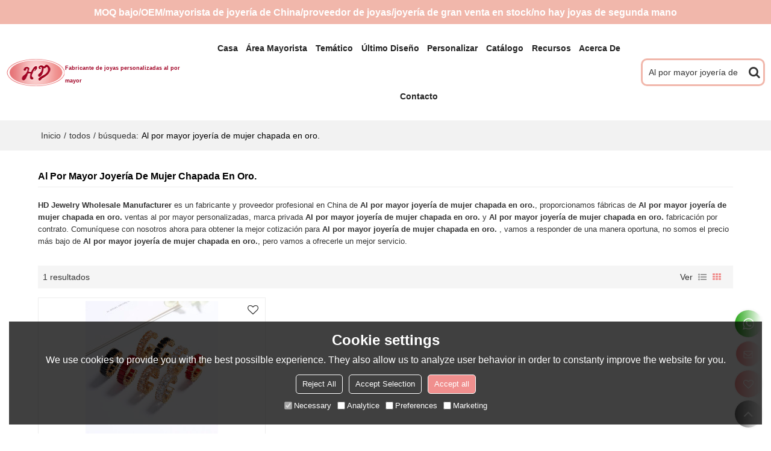

--- FILE ---
content_type: text/html; charset=utf-8
request_url: https://es.hd-jewelry.com/products/Al+por+mayor+joyer%C3%ADa+de+mujer+chapada+en+oro..htm
body_size: 100233
content:


<!DOCTYPE html>
<html lang="es" >
<head>
    
<meta name="format-detection" content="telephone=yes,email=yes,adress=yes" />
<meta http-equiv="X-UA-Compatible" content="IE=Edge,chrome=1" />
<meta name="renderer" content="webkit" />
<meta charset="utf-8" />
<meta http-equiv="content-language" content="es" />
<meta property="og:site_name" content="es.hd-jewelry.com" />
<meta property="og:title" content="Al por mayor joyer&#237;a de mujer chapada en oro. - China Al por mayor joyer&#237;a de mujer chapada en oro. Fabricante, Proveedor, Mayorista - Guangzhou Heng Dian Trade Co.,LTD" />
<meta property="og:description" content="P&#225;ginas Al por mayor joyer&#237;a de mujer chapada en oro. relacionadas, puede encontrar m&#225;s productos similares de fabricantes chinos Al por mayor joyer&#237;a de mujer chapada en oro., le brindamos servicios de compra de grupos de productos de alta calidad." />
<meta property="og:image" content="https://icdn.tradew.com/file/202110/1575078/png/7630796.png?x-oss-process=image/quality,Q_90" />
<meta name="viewport" content="initial-scale=1.0, minimum-scale=1.0, maximum-scale=5.0, user-scalable=yes, width=device-width" />

<link rel="canonical" href="https://es.hd-jewelry.com/products/Al+por+mayor+joyer%c3%ada+de+mujer+chapada+en+oro..htm"  />
<link rel="shortcut icon" type="image/x-icon" href="https://icdn.tradew.com/file/202110/1575078/ico/7659696.ico" />
<title>Al por mayor joyer&#237;a de mujer chapada en oro. - China Al por mayor joyer&#237;a de mujer chapada en oro. Fabricante, Proveedor, Mayorista - Guangzhou Heng Dian Trade Co.,LTD</title>

<meta name="keywords" content="Al por mayor joyer&#237;a de mujer chapada en oro., China Al por mayor joyer&#237;a de mujer chapada en oro. Fabricante, Al por mayor joyer&#237;a de mujer chapada en oro. Proveedor, China Al por mayor joyer&#237;a de mujer chapada en oro." />
<meta name="description" content="P&#225;ginas Al por mayor joyer&#237;a de mujer chapada en oro. relacionadas, puede encontrar m&#225;s productos similares de fabricantes chinos Al por mayor joyer&#237;a de mujer chapada en oro., le brindamos servicios de compra de grupos de productos de alta calidad." />
<link rel="dns-prefetch" href="https://ccdn.tradew.com" />
<link rel="dns-prefetch" href="https://jcdn.tradew.com" />
<link rel="dns-prefetch" href="https://api.tradew.com" />
<meta name="theme-color" media="(prefers-color-scheme:light)" content="white"><meta name="theme-color" media ="(prefers-color-scheme:dark)" content="black"><meta name="apple-mobile-web-app-title" content="HengDian" /><meta name="apple-mobile-web-app-capable" content="yes" /><meta name="apple-mobile-web-app-status-bar-style" content="white" /><link rel="apple-touch-icon" href="https://icdn.tradew.com/file/202110/1575078/png/7973879.png?x-oss-process=image/resize,m_pad,l_192/quality,Q_90" /><link rel="manifest" href="/manifest.json" />
<link rel="stylesheet" media="none" onload="if(media!='all')media='all'" href="https://ccdn.tradew.com/MNanimate/animate.min.css" />
<style>body{margin:0;padding:0;font-family:Arial,sans-serif;}font:not([color]){color:inherit!important;}*:focus{outline:0;}.page-box .stop-scroll{height:100vh;overflow:hidden;}.page-box textarea{resize:none;}.page-box img{border:0;display:block;}.page-box .mod-detail img{display:inline-block;}.page-box *{padding:0;margin:0;list-style:none;}.page-box a{cursor:pointer;text-decoration:none;}.page-box .mod .mod-content{clear:both;}.page-box h1{margin:0;padding:0;font-size:inherit;font-family:inherit;}.page-box h2{margin:0;padding:0;font-size:inherit;font-family:inherit;}.page-box .search-notfound{font-size:14px;line-height:25px;text-align:center;padding:50px;color:#666;}.page-box button{cursor:pointer;padding:0;margin:0;border:0;background:transparent;}.page-box button:disabled{background:#f9f9f9!important;color:#999!important;cursor:not-allowed!important;border-color:transparent!important;}.page-box button:hover{opacity:.85;}.page-box input[type="text"],.page-box input[type="password"],.page-box input[type="email"],.page-box textarea{-webkit-appearance:none;font-family:inherit;}.page-box .flag{background-size:cover;overflow:hidden;margin:7px 0 0 2px;float:left;width:20px;height:12px;}.page-box .language-show-type-line .flag{line-height:22px;width:20px;margin:2px 3px 0 5px;height:12px;}.page-box .flag-cn{background-image:url(https://ccdn.tradew.com/MNcomm/country/cn.png);}.page-box .flag-en{background-image:url(https://ccdn.tradew.com/MNcomm/country/en.png);}.page-box .flag-fr{background-image:url(https://ccdn.tradew.com/MNcomm/country/fr.png);}.page-box .flag-ja{background-image:url(https://ccdn.tradew.com/MNcomm/country/ja.png);}.page-box .flag-ko{background-image:url(https://ccdn.tradew.com/MNcomm/country/ko.png);}.page-box .flag-tw{background-image:url(https://ccdn.tradew.com/MNcomm/country/tw.png);}.page-box .flag-ar{background-image:url(https://ccdn.tradew.com/MNcomm/country/ar.png);}.page-box .flag-de{background-image:url(https://ccdn.tradew.com/MNcomm/country/de.png);}.page-box .flag-es{background-image:url(https://ccdn.tradew.com/MNcomm/country/es.png);}.page-box .flag-it{background-image:url(https://ccdn.tradew.com/MNcomm/country/it.png);}.page-box .flag-ps{background-image:url(https://ccdn.tradew.com/MNcomm/country/ps.png);}.page-box .flag-po{background-image:url(https://ccdn.tradew.com/MNcomm/country/po.png);}.page-box .flag-tk{background-image:url(https://ccdn.tradew.com/MNcomm/country/tk.png);}.page-box .flag-in{background-image:url(https://ccdn.tradew.com/MNcomm/country/in.png);}.page-box .flag-cs{background-image:url(https://ccdn.tradew.com/MNcomm/country/cs.png);}.page-box .flag-pl{background-image:url(https://ccdn.tradew.com/MNcomm/country/pl.png);}.page-box .flag-th{background-image:url(https://ccdn.tradew.com/MNcomm/country/th.png);}.page-box .flag-vn{background-image:url(https://ccdn.tradew.com/MNcomm/country/vn.png);}.page-box .mod-slide01 .slide-body .show a{display:block;}@media(min-width:769px){.page-box .mod-productdetail01 .desc-card .desc-card-titles{overflow:hidden;display:flex;flex-wrap:wrap;}.page-box .mod-productdetail01 .desc-card .desc-card-titles .desc-card-title.on a{font-weight:600;}.page-box .mod-productdetail01 .desc-card .desc-card-titles .desc-card-title a{display:block;}.page-box .mod-productdetail01 .desc-card .desc-card-contents .hide{display:none;}.page-box .mod-nav01 .nav-tabs .hover .nav-dropdown{display:block;}}@media(max-width:768px){.page-box .mod-productdetail01 .desc-card .desc-card-titles{display:none;}.page-box .mod-productdetail01 .desc-card-content.hide{display:block;}}.page-box .editer-model-width-1-1{width:50%;}.page-box .editer-model-width-1-2{width:33.3%;}.page-box .editer-model-width-2-1{width:66.6%;}.page-box .editer-model-width-1-3{width:25%;}.page-box .editer-model-width-3-1{width:75%;}.page-box .editer-model-width-2-3{width:40%;}.page-box .editer-model-width-3-2{width:60%;}.page-box .editer-model-width-1-4{width:20%;}.page-box .editer-model-width-4-1{width:80%;}.page-box .editer-model{font-family:"Microsoft Yahei";font-size:13px;margin-top:10px;background-color:#f0f1f3;border:solid 1px #dcdde2;color:#444;}.page-box .editer-model p{line-height:18px;padding:0;margin:0;}.page-box .editer-model-1{width:100%;overflow:hidden;}.page-box .editer-model-1 .editer-model-1-img{float:left;padding:10px;box-sizing:border-box;}.page-box .editer-model-1 .editer-model-1-txt{float:right;padding:10px;box-sizing:border-box;}.page-box .editer-model-1 .editer-model-1-sub-title{font-size:16px;padding-bottom:10px;}.page-box .editer-model-2{width:100%;overflow:hidden;}.page-box .editer-model-2 .editer-model-2-img{float:right;padding:10px;box-sizing:border-box;}.page-box .editer-model-2 .editer-model-2-txt{float:left;padding:10px;box-sizing:border-box;}.page-box .editer-model-2 .editer-model-2-main-title{font-size:18px;font-weight:bold;text-align:center;padding:10px 10px 0 10px;}.page-box .editer-model-2 .editer-model-2-sub-title{font-size:18px;font-weight:bold;padding-bottom:10px;}.page-box .editer-model-2 .editer-model-3-main-title{font-size:18px;font-weight:bold;text-align:center;padding:10px 10px 0 10px;}.page-box .editer-model-2 .editer-model-3-txt{padding:10px;}.page-box .editer-model-4{width:100%;overflow:hidden;box-sizing:border-box;border:0;background:none;}.page-box .editer-model-4 .editer-model-4-card-title{padding:10px;box-sizing:border-box;border:solid 1px #ddd;border-bottom:0;display:inline-block;}.page-box .editer-model-4 .editer-model-4-card-title-on{background-color:#ddd;}.page-box .editer-model-4 .editer-model-4-card-content{padding:10px;box-sizing:border-box;border:solid 1px #ddd;margin-bottom:10px;}.page-box .mod-sendinquiry01 .sendinquiry-list+.sendinquiry-main{margin-top:30px;}.page-box .mod-sendinquiry01 .sendinquiry-items{overflow:hidden;border:1px solid #e5e5e5;max-height:300px;overflow-y:auto;background:#fff;}.page-box .mod-sendinquiry01 .sendinquiry-item{padding:15px;display:flex;justify-content:space-between;}.page-box .mod-sendinquiry01 .sendinquiry-item:nth-of-type(2n){background:#f5f5f5;}.page-box .mod-sendinquiry01 .sendinquiry-proimg{width:100px;border:1px solid #e5e5e5;overflow:hidden;height:100px;}.page-box .mod-sendinquiry01 .sendinquiry-proimg img{width:100%;}.page-box .mod-sendinquiry01 .sendinquiry-proinfo{width:calc(100% - 110px);}.page-box .mod-sendinquiry01 .sendinquiry-proinfo ul{font-size:13px;color:#333;line-height:20px;}.page-box .mod-sendinquiry01 .sendinquiry-proinfo a{font-size:15px;color:#111;display:block;line-height:30px;text-overflow:ellipsis;overflow:hidden;white-space:pre;}.page-box .mod-sendinquiry01 .sendinquiry-proinfo a:hover{text-decoration:underline;}.page-box .mod-productdetail01 .vip-tips{padding:130px 50px;background:#f2f2f2;text-align:center;font-size:14px;color:#333;line-height:25px;}.page-box .mod-productdetail01 .vip-tips a,.page-box .mod-productdetail01 .vip-tips .join-link,.page-box .mod-productdetail01 .vip-tips .login-link{color:#ff6700;margin:0 5px;cursor:pointer;}.page-box .mod-productdetail01 .vip-tips a:hover,.page-box .mod-productdetail01 .vip-tips .join-link:hover,.page-box .mod-productdetail01 .vip-tips .login-link:hover{text-decoration:underline;}.page-box .mod-productdetail01 .pro-name{font-weight:600;font-size:15px;}.page-box .mod-productdetail01 .img-page .page.video{position:relative;}.page-box .mod-productdetail01 .img-page .page.video:before{position:absolute;content:' ';width:100%;height:100%;background:rgba(0,0,0,.3);}.page-box .mod-productdetail01 .img-page .page.video:after{font:normal normal normal 20px/1 FontAwesome;position:absolute;content:'';top:50%;left:50%;color:#eee;transform:translate(-50%,-50%);}.simditor .simditor-body a{color:inherit;text-decoration:none;word-break:break-all;}.simditor .simditor-body a:visited,.simditor .simditor-body a:hover,.simditor .simditor-body a:active{color:inherit;}.simditor .simditor-body a:visited:hover,.simditor .simditor-body a:hover:hover,.simditor .simditor-body a:active:hover{outline:0;}.simditor .simditor-body blockquote{border-left:6px solid #ddd;padding:5px 0 5px 10px;margin:15px 0 15px 15px;}.simditor .simditor-body blockquote:first-child{margin-top:0;}.simditor .simditor-body code{display:inline-block;padding:0 4px;margin:0 5px;background:#eee;border-radius:3px;font-size:13px;word-break:break-all;word-wrap:break-word;}.simditor .simditor-body pre{box-sizing:border-box;-moz-box-sizing:border-box;word-wrap:break-word!important;white-space:pre-wrap!important;padding:10px 5px 10px 10px;margin:15px 0;display:block;line-height:18px;background:#f0f0f0;border-radius:3px;font-size:13px;white-space:pre;word-wrap:normal;overflow-x:auto;}.simditor .simditor-body pre code{display:block;padding:0;margin:0;background:none;border-radius:0;}.simditor .simditor-body hr{display:block;height:0;border:0;border-top:1px solid #ccc;margin:15px 0;padding:0;}.simditor .simditor-body .table-editor{width:100%;border-collapse:collapse;border-spacing:0;}.simditor .simditor-body .table-editor thead{background-color:#f9f9f9;}.simditor .simditor-body .table-editor td,.simditor .simditor-body .table-editor th{min-width:40px;border:1px solid #ccc;padding:4px;box-sizing:border-box;line-height:25px;}.simditor .simditor-body .table-editor td .active,.simditor .simditor-body .table-editor th .active{background-color:#ffe;}.simditor .simditor-body .table-editor img{margin:0 5px;vertical-align:middle;}.revert-directory{border:solid 1px #ddd;background:#fafafa;}.revert-directory *{padding:revert!important;margin:revert!important;font-size:revert!important;font-weight:revert!important;}.revert-directory h2{padding:0 20px!important;}.revert-default *{padding:revert!important;margin:revert!important;font-size:revert!important;font-weight:revert!important;}.revert-default table{width:100%;border-collapse:collapse;border:1px solid #ddd;}.revert-default table td,.revert-default table th{padding:5px!important;border:1px solid #ddd;text-align:center;}.revert-default table thead{background:#f0f0f0;font-weight:600;}.revert-default a{color:var(--main)!important;padding-right:0!important;text-decoration:underline!important;}</style><style>.main{margin:auto;padding:auto;}.layout{clear:both;}.layout-bg{margin:auto;width:1000px;height:auto;overflow:hidden;}.layout-sys2 .left{width:230px;float:left;}.layout-sys2 .right{width:770px;float:right;}.layout-sys3 .left{width:230px;float:left;}.layout-sys3 .center{width:540px;float:left;}.layout-sys3 .right{width:230px;float:right;}.layout-sys4 .left{width:250px;float:left;}.layout-sys4 .centerleft{width:250px;float:left;}.layout-sys4 .centerright{width:250px;float:left;}.layout-sys4 .right{width:250px;float:right;}.layout-sys4-1 .left{width:230px;float:left;}.layout-sys4-1 .right{width:770px;float:right;}.layout-sys4-1 .right .right-top{width:770px;}.layout-sys4-1 .right .right-bottom{width:770px;}.layout-sys4-1 .right .right-bottom-left{width:385px;float:left;}.layout-sys4-1 .right .right-bottom-right{width:385px;float:right;}.layout-sys4-2 .left{width:230px;float:left;}.layout-sys4-2 .right{width:770px;float:right;}.layout-sys4-1 .right .right-top{width:770px;}.layout-sys4-1 .right .right-bottom{width:770px;}.layout-sys4-2 .right .right-top-left{width:385px;float:left;}.layout-sys4-2 .right .right-top-right{width:385px;float:right;}.layout-sys4-3 .left{width:770px;float:left;}.layout-sys4-1 .left .left-top{width:770px;}.layout-sys4-1 .left .left-bottom{width:770px;}.layout-sys4-3 .left .left-top-left{float:left;width:385px;}.layout-sys4-3 .left .left-top-right{float:right;width:385px;}.layout-sys4-3 .right{width:230px;float:right;}.layout-sys4-4 .left{width:770px;float:left;}.layout-sys4-1 .left .left-top{width:770px;}.layout-sys4-1 .left .left-bottom{width:770px;}.layout-sys4-4 .left .left-bottom-left{float:left;width:385px;}.layout-sys4-4 .left .left-bottom-right{float:right;width:385px;}.layout-sys4-4 .right{width:230px;float:right;}@font-face{font-family:'swiper-icons';src:url('data:application/font-woff;charset=utf-8;base64, [base64]//wADZ2x5ZgAAAywAAADMAAAD2MHtryVoZWFkAAABbAAAADAAAAA2E2+eoWhoZWEAAAGcAAAAHwAAACQC9gDzaG10eAAAAigAAAAZAAAArgJkABFsb2NhAAAC0AAAAFoAAABaFQAUGG1heHAAAAG8AAAAHwAAACAAcABAbmFtZQAAA/gAAAE5AAACXvFdBwlwb3N0AAAFNAAAAGIAAACE5s74hXjaY2BkYGAAYpf5Hu/j+W2+MnAzMYDAzaX6QjD6/4//Bxj5GA8AuRwMYGkAPywL13jaY2BkYGA88P8Agx4j+/8fQDYfA1AEBWgDAIB2BOoAeNpjYGRgYNBh4GdgYgABEMnIABJzYNADCQAACWgAsQB42mNgYfzCOIGBlYGB0YcxjYGBwR1Kf2WQZGhhYGBiYGVmgAFGBiQQkOaawtDAoMBQxXjg/wEGPcYDDA4wNUA2CCgwsAAAO4EL6gAAeNpj2M0gyAACqxgGNWBkZ2D4/wMA+xkDdgAAAHjaY2BgYGaAYBkGRgYQiAHyGMF8FgYHIM3DwMHABGQrMOgyWDLEM1T9/w8UBfEMgLzE////P/5//f/V/xv+r4eaAAeMbAxwIUYmIMHEgKYAYjUcsDAwsLKxc3BycfPw8jEQA/[base64]/uznmfPFBNODM2K7MTQ45YEAZqGP81AmGGcF3iPqOop0r1SPTaTbVkfUe4HXj97wYE+yNwWYxwWu4v1ugWHgo3S1XdZEVqWM7ET0cfnLGxWfkgR42o2PvWrDMBSFj/IHLaF0zKjRgdiVMwScNRAoWUoH78Y2icB/yIY09An6AH2Bdu/UB+yxopYshQiEvnvu0dURgDt8QeC8PDw7Fpji3fEA4z/PEJ6YOB5hKh4dj3EvXhxPqH/SKUY3rJ7srZ4FZnh1PMAtPhwP6fl2PMJMPDgeQ4rY8YT6Gzao0eAEA409DuggmTnFnOcSCiEiLMgxCiTI6Cq5DZUd3Qmp10vO0LaLTd2cjN4fOumlc7lUYbSQcZFkutRG7g6JKZKy0RmdLY680CDnEJ+UMkpFFe1RN7nxdVpXrC4aTtnaurOnYercZg2YVmLN/d/gczfEimrE/fs/bOuq29Zmn8tloORaXgZgGa78yO9/cnXm2BpaGvq25Dv9S4E9+5SIc9PqupJKhYFSSl47+Qcr1mYNAAAAeNptw0cKwkAAAMDZJA8Q7OUJvkLsPfZ6zFVERPy8qHh2YER+3i/BP83vIBLLySsoKimrqKqpa2hp6+jq6RsYGhmbmJqZSy0sraxtbO3sHRydnEMU4uR6yx7JJXveP7WrDycAAAAAAAH//wACeNpjYGRgYOABYhkgZgJCZgZNBkYGLQZtIJsFLMYAAAw3ALgAeNolizEKgDAQBCchRbC2sFER0YD6qVQiBCv/H9ezGI6Z5XBAw8CBK/m5iQQVauVbXLnOrMZv2oLdKFa8Pjuru2hJzGabmOSLzNMzvutpB3N42mNgZGBg4GKQYzBhYMxJLMlj4GBgAYow/P/PAJJhLM6sSoWKfWCAAwDAjgbRAAB42mNgYGBkAIIbCZo5IPrmUn0hGA0AO8EFTQAA') format('woff');font-weight:400;font-style:normal;}:root{--swiper-theme-color:#007aff;}.swiper-container{margin-left:auto;margin-right:auto;position:relative;overflow:hidden;list-style:none;padding:0;z-index:1;}.swiper-container-vertical>.swiper-wrapper{flex-direction:column;}.swiper-wrapper{position:relative;width:100%;height:100%;z-index:1;display:flex;transition-property:transform;box-sizing:content-box;}.swiper-container-android .swiper-slide,.swiper-wrapper{transform:translate3d(0,0,0);}.swiper-container-multirow>.swiper-wrapper{flex-wrap:wrap;}.swiper-container-multirow-column>.swiper-wrapper{flex-wrap:wrap;flex-direction:column;}.swiper-container-free-mode>.swiper-wrapper{transition-timing-function:ease-out;margin:0 auto;}.swiper-slide{flex-shrink:0;width:100%;height:100%;position:relative;transition-property:transform;}.swiper-slide-invisible-blank{visibility:hidden;}.swiper-container-autoheight,.swiper-container-autoheight .swiper-slide{height:auto;}.swiper-container-autoheight .swiper-wrapper{align-items:flex-start;transition-property:transform,height;}.swiper-container-3d{perspective:1200px;}.swiper-container-3d .swiper-wrapper,.swiper-container-3d .swiper-slide,.swiper-container-3d .swiper-slide-shadow-left,.swiper-container-3d .swiper-slide-shadow-right,.swiper-container-3d .swiper-slide-shadow-top,.swiper-container-3d .swiper-slide-shadow-bottom,.swiper-container-3d .swiper-cube-shadow{transform-style:preserve-3d;}.swiper-container-3d .swiper-slide-shadow-left,.swiper-container-3d .swiper-slide-shadow-right,.swiper-container-3d .swiper-slide-shadow-top,.swiper-container-3d .swiper-slide-shadow-bottom{position:absolute;left:0;top:0;width:100%;height:100%;pointer-events:none;z-index:10;}.swiper-container-3d .swiper-slide-shadow-left{background-image:linear-gradient(to left,rgba(0,0,0,.5),rgba(0,0,0,0));}.swiper-container-3d .swiper-slide-shadow-right{background-image:linear-gradient(to right,rgba(0,0,0,.5),rgba(0,0,0,0));}.swiper-container-3d .swiper-slide-shadow-top{background-image:linear-gradient(to top,rgba(0,0,0,.5),rgba(0,0,0,0));}.swiper-container-3d .swiper-slide-shadow-bottom{background-image:linear-gradient(to bottom,rgba(0,0,0,.5),rgba(0,0,0,0));}.swiper-container-css-mode>.swiper-wrapper{overflow:auto;scrollbar-width:none;-ms-overflow-style:none;}.swiper-container-css-mode>.swiper-wrapper::-webkit-scrollbar{display:none;}.swiper-container-css-mode>.swiper-wrapper>.swiper-slide{scroll-snap-align:start start;}.swiper-container-horizontal.swiper-container-css-mode>.swiper-wrapper{scroll-snap-type:x mandatory;}.swiper-container-vertical.swiper-container-css-mode>.swiper-wrapper{scroll-snap-type:y mandatory;}:root{--swiper-navigation-size:44px;}.swiper-button-prev,.swiper-button-next{position:absolute;top:50%;width:calc(var(--swiper-navigation-size)/44*27);height:var(--swiper-navigation-size);margin-top:calc(-1*var(--swiper-navigation-size)/2);z-index:10;cursor:pointer;display:flex;align-items:center;justify-content:center;color:var(--swiper-navigation-color,var(--swiper-theme-color));}.swiper-button-prev.swiper-button-disabled,.swiper-button-next.swiper-button-disabled{opacity:.35;cursor:auto;pointer-events:none;}.swiper-button-prev:after,.swiper-button-next:after{font-family:swiper-icons;font-size:var(--swiper-navigation-size);text-transform:none!important;letter-spacing:0;text-transform:none;font-variant:initial;line-height:1;}.swiper-button-prev,.swiper-container-rtl .swiper-button-next{left:10px;right:auto;}.swiper-button-prev:after,.swiper-container-rtl .swiper-button-next:after{content:'prev';}.swiper-button-next,.swiper-container-rtl .swiper-button-prev{right:10px;left:auto;}.swiper-button-next:after,.swiper-container-rtl .swiper-button-prev:after{content:'next';}.swiper-button-prev.swiper-button-white,.swiper-button-next.swiper-button-white{--swiper-navigation-color:#fff;}.swiper-button-prev.swiper-button-black,.swiper-button-next.swiper-button-black{--swiper-navigation-color:#000;}.swiper-button-lock{display:none;}.swiper-pagination{position:absolute;text-align:center;transition:300ms opacity;transform:translate3d(0,0,0);z-index:10;}.swiper-pagination.swiper-pagination-hidden{opacity:0;}.swiper-pagination-fraction,.swiper-pagination-custom,.swiper-container-horizontal>.swiper-pagination-bullets{bottom:10px;left:0;width:100%;}.swiper-pagination-bullets-dynamic{overflow:hidden;font-size:0;}.swiper-pagination-bullets-dynamic .swiper-pagination-bullet{transform:scale(.33);position:relative;}.swiper-pagination-bullets-dynamic .swiper-pagination-bullet-active{transform:scale(1);}.swiper-pagination-bullets-dynamic .swiper-pagination-bullet-active-main{transform:scale(1);}.swiper-pagination-bullets-dynamic .swiper-pagination-bullet-active-prev{transform:scale(.66);}.swiper-pagination-bullets-dynamic .swiper-pagination-bullet-active-prev-prev{transform:scale(.33);}.swiper-pagination-bullets-dynamic .swiper-pagination-bullet-active-next{transform:scale(.66);}.swiper-pagination-bullets-dynamic .swiper-pagination-bullet-active-next-next{transform:scale(.33);}.swiper-pagination-bullet{width:8px;height:8px;display:inline-block;border-radius:100%;background:#000;opacity:.2;}button.swiper-pagination-bullet{border:0;margin:0;padding:0;box-shadow:none;-webkit-appearance:none;-moz-appearance:none;appearance:none;}.swiper-pagination-clickable .swiper-pagination-bullet{cursor:pointer;}.swiper-pagination-bullet-active{opacity:1;background:var(--swiper-pagination-color,var(--swiper-theme-color));}.swiper-container-vertical>.swiper-pagination-bullets{right:10px;top:50%;transform:translate3d(0,-50%,0);}.swiper-container-vertical>.swiper-pagination-bullets .swiper-pagination-bullet{margin:6px 0;display:block;}.swiper-container-vertical>.swiper-pagination-bullets.swiper-pagination-bullets-dynamic{top:50%;transform:translateY(-50%);width:8px;}.swiper-container-vertical>.swiper-pagination-bullets.swiper-pagination-bullets-dynamic .swiper-pagination-bullet{display:inline-block;transition:200ms transform,200ms top;}.swiper-container-horizontal>.swiper-pagination-bullets .swiper-pagination-bullet{margin:0 4px;}.swiper-container-horizontal>.swiper-pagination-bullets.swiper-pagination-bullets-dynamic{left:50%;transform:translateX(-50%);white-space:nowrap;}.swiper-container-horizontal>.swiper-pagination-bullets.swiper-pagination-bullets-dynamic .swiper-pagination-bullet{transition:200ms transform,200ms left;}.swiper-container-horizontal.swiper-container-rtl>.swiper-pagination-bullets-dynamic .swiper-pagination-bullet{transition:200ms transform,200ms right;}.swiper-pagination-progressbar{background:rgba(0,0,0,.25);position:absolute;}.swiper-pagination-progressbar .swiper-pagination-progressbar-fill{background:var(--swiper-pagination-color,var(--swiper-theme-color));position:absolute;left:0;top:0;width:100%;height:100%;transform:scale(0);transform-origin:left top;}.swiper-container-rtl .swiper-pagination-progressbar .swiper-pagination-progressbar-fill{transform-origin:right top;}.swiper-container-horizontal>.swiper-pagination-progressbar,.swiper-container-vertical>.swiper-pagination-progressbar.swiper-pagination-progressbar-opposite{width:100%;height:4px;left:0;top:0;}.swiper-container-vertical>.swiper-pagination-progressbar,.swiper-container-horizontal>.swiper-pagination-progressbar.swiper-pagination-progressbar-opposite{width:4px;height:100%;left:0;top:0;}.swiper-pagination-white{--swiper-pagination-color:#fff;}.swiper-pagination-black{--swiper-pagination-color:#000;}.swiper-pagination-lock{display:none;}.swiper-scrollbar{border-radius:10px;position:relative;-ms-touch-action:none;background:rgba(0,0,0,.1);}.swiper-container-horizontal>.swiper-scrollbar{position:absolute;left:1%;bottom:3px;z-index:50;height:5px;width:98%;}.swiper-container-vertical>.swiper-scrollbar{position:absolute;right:3px;top:1%;z-index:50;width:5px;height:98%;}.swiper-scrollbar-drag{height:100%;width:100%;position:relative;background:rgba(0,0,0,.5);border-radius:10px;left:0;top:0;}.swiper-scrollbar-cursor-drag{cursor:move;}.swiper-scrollbar-lock{display:none;}.swiper-zoom-container{width:100%;height:100%;display:flex;justify-content:center;align-items:center;text-align:center;}.swiper-zoom-container>img,.swiper-zoom-container>svg,.swiper-zoom-container>canvas{max-width:100%;max-height:100%;object-fit:contain;}.swiper-slide-zoomed{cursor:move;}.swiper-lazy-preloader{width:42px;height:42px;position:absolute;left:50%;top:50%;margin-left:-21px;margin-top:-21px;z-index:10;transform-origin:50%;animation:swiper-preloader-spin 1s infinite linear;box-sizing:border-box;border:4px solid var(--swiper-preloader-color,var(--swiper-theme-color));border-radius:50%;border-top-color:transparent;}.swiper-lazy-preloader-white{--swiper-preloader-color:#fff;}.swiper-lazy-preloader-black{--swiper-preloader-color:#000;}@keyframes swiper-preloader-spin{100%{transform:rotate(360deg);}}.swiper-container .swiper-notification{position:absolute;left:0;top:0;pointer-events:none;opacity:0;z-index:-1000;}.swiper-container-fade.swiper-container-free-mode .swiper-slide{transition-timing-function:ease-out;}.swiper-container-fade .swiper-slide{pointer-events:none;transition-property:opacity;}.swiper-container-fade .swiper-slide .swiper-slide{pointer-events:none;}.swiper-container-fade .swiper-slide-active,.swiper-container-fade .swiper-slide-active .swiper-slide-active{pointer-events:auto;}.swiper-container-cube{overflow:visible;}.swiper-container-cube .swiper-slide{pointer-events:none;-webkit-backface-visibility:hidden;backface-visibility:hidden;z-index:1;visibility:hidden;transform-origin:0 0;width:100%;height:100%;}.swiper-container-cube .swiper-slide .swiper-slide{pointer-events:none;}.swiper-container-cube.swiper-container-rtl .swiper-slide{transform-origin:100% 0;}.swiper-container-cube .swiper-slide-active,.swiper-container-cube .swiper-slide-active .swiper-slide-active{pointer-events:auto;}.swiper-container-cube .swiper-slide-active,.swiper-container-cube .swiper-slide-next,.swiper-container-cube .swiper-slide-prev,.swiper-container-cube .swiper-slide-next+.swiper-slide{pointer-events:auto;visibility:visible;}.swiper-container-cube .swiper-slide-shadow-top,.swiper-container-cube .swiper-slide-shadow-bottom,.swiper-container-cube .swiper-slide-shadow-left,.swiper-container-cube .swiper-slide-shadow-right{z-index:0;-webkit-backface-visibility:hidden;backface-visibility:hidden;}.swiper-container-cube .swiper-cube-shadow{position:absolute;left:0;bottom:0;width:100%;height:100%;background:#000;opacity:.6;-webkit-filter:blur(50px);filter:blur(50px);z-index:0;}.swiper-container-flip{overflow:visible;}.swiper-container-flip .swiper-slide{pointer-events:none;-webkit-backface-visibility:hidden;backface-visibility:hidden;z-index:1;}.swiper-container-flip .swiper-slide .swiper-slide{pointer-events:none;}.swiper-container-flip .swiper-slide-active,.swiper-container-flip .swiper-slide-active .swiper-slide-active{pointer-events:auto;}.swiper-container-flip .swiper-slide-shadow-top,.swiper-container-flip .swiper-slide-shadow-bottom,.swiper-container-flip .swiper-slide-shadow-left,.swiper-container-flip .swiper-slide-shadow-right{z-index:0;-webkit-backface-visibility:hidden;backface-visibility:hidden;}</style><style data-model-guid="0">:root{--main:#f08f8e; --deputy:#f08f8e; }

.mod a{color:inherit; }

.layout{overflow:hidden; }

.layout-bg{box-sizing:border-box; width:1200px; max-width:100%; margin:auto; overflow:visible; }

.clear{display:none; }

.layout-sys2 .left,.layout-sys2 .right,.layout-sys3 .left,.layout-sys3 .center,.layout-sys3 .right,.layout-sys4 .left,.layout-sys4 .centerleft,.layout-sys4 .centerright,.layout-sys4 .right,.layout-sys4-1 .left,.layout-sys4-1 .right,.layout-sys4-1 .right .right-top,.layout-sys4-1 .right .right-bottom,.layout-sys4-1 .right .right-bottom-left,.layout-sys4-1 .right .right-bottom-right,.layout-sys4-2 .left,.layout-sys4-2 .right,.layout-sys4-1 .right .right-top,.layout-sys4-1 .right .right-bottom,.layout-sys4-2 .right .right-top-left,.layout-sys4-2 .right .right-top-right,.layout-sys4-3 .left,.layout-sys4-1 .left .left-top,.layout-sys4-1 .left .left-bottom,.layout-sys4-3 .left .left-top-left,.layout-sys4-3 .left .left-top-right,.layout-sys4-3 .right,.layout-sys4-4 .left,.layout-sys4-1 .left .left-top,.layout-sys4-1 .left .left-bottom,.layout-sys4-4 .left .left-bottom-left,.layout-sys4-4 .left .left-bottom-right,.layout-sys4-4 .right{width:auto; }

input[type="text"],input[type="password"],input[type="email"],textarea{-webkit-appearance:none; font-family:inherit; }

input:focus{outline:none; }

textarea:focus{outline:none; }

.mod h1,.mod h2,.mod h3,.mod h4{font-size:inherit; }

.mod-content .content-bg{overflow:hidden; }

button:hover{opacity:1 !important; }

.mod-color a{display:inline-block; transition:All 0.3s ease-in-out; }
.mod-color{color:#333; font-size:14px; font-family:'Open Sans',sans-serif; font-weight:400; }
.mod-color .mod-title{overflow:hidden; font-weight:inherit; }
.mod-color .title-bg{overflow:hidden; }
.mod-color .mod-title .title-right{font-weight:inherit; }
.mod-color .title-right a{color:#666; display:block; }
.mod-color .mod-content img{display:block; max-width:100%; margin:auto; transition:All 0.3s ease-in-out; }

.layout-page{padding:calc(1.5% + 10px) 0 calc(2% + 10px); }
.layout-page .left{width:22.5%; }
.layout-page .right{width:calc(77.5% - 30px); }
.layout-page .mod-color+.mod-color{margin-top:20px; }
.layout-page .mod-color .mod-title{padding-bottom:5px; line-height:calc(0.5vw + 20px); font-size:calc(0.5vw + 10px); overflow:hidden; color:#000; margin:0px 0px 10px; border-bottom:1px solid #eee; font-weight:700; text-transform:capitalize; }
.layout-page .mod-color .mod-title .title-right{font-size:14px; font-weight:normal; }
.layout-page .right .mod-color .title-left{font-size:calc(0.5vw + 14px); }

.layout-pagecontact{padding:calc(1.5% + 10px) 0px calc(3.5% + 10px); }
.layout-pagecontact .left,.layout-pagecontact .right{width:calc(50% - 15px); }
.layout-pagecontact .mod .mod-title .title-left-span{font-size:calc(1vw + 10px); line-height:calc(1vw + 20px); color:#e1262d; font-weight:700; }
.layout-pagecontact .mod .mod-title .title-left:after{content:""; height:4px; width:60px; background:#e1262d; display:block; margin:10px 0px; }
.layout-pagecontact .mod .mod-title .title-left-span span{color:#666; padding:0 5px; }

.layout-nav{transition:All 0.3s ease-in-out; overflow:visible; position:relative; z-index:2; }
.layout-nav .layout-bg{display:flex; justify-content:space-between; align-items:center; }

.layout-AboutFive{padding:calc(3% + 20px) 0; }
.layout-AboutFive .layout-bg>div{width:calc(50% - 15px); }

.layout-share{padding:calc(1% + 10px) 0; }
.layout-share .layout-bg{display:flex; justify-content:center; align-items:center; flex-wrap:wrap; }

.layout-foot{padding:calc(2.5% + 30px) 0 calc(1% + 30px); background:url(https://icdn.tradew.com/stylefile/20552/foot-1.jpg) center/cover no-repeat; }
.layout-foot .mod .mod-title .title-left{float:none; font-size:16px; color:#fff; line-height:25px; font-weight:700; text-transform:uppercase; padding-bottom:calc(0.75vw + 20px); }

@media (max-width:1599px){
.layout-bg{width:calc(100% - 2vw - 100px); }
}

@media (max-width:1199px){
.layout-bg{width:calc(100% - 20px); }
}

@media(min-width:769px){
.layout-nav .center{flex:1 2 auto; }
.layout-nav.fixed + .layout{margin-top:80px; }
.page-box-default .layout-nav{position:fixed; top:40px; left:0; right:0; background:rgba(255,255,255,0.5); }
.page-box-default .layout-nav.fixed{top:0; background:#fff; box-shadow:0 2px 5px rgb(0 0 0 / 10%); }
.page-box-default .layout-nav.fixed + .layout{margin-top:auto; }
.layout-nav.fixed{top:0px; left:0; right:0; position:fixed; z-index:9; background:#fff; box-shadow:0 2px 5px rgb(0 0 0 / 10%); }
.page-layout .layout-nav{position:static; }
.page-layout .layout-nav.fixed + .layout{margin-top:auto; }
.layout-nav .layout-bg{width:calc(100% - 20px); max-width:1400px; }
.layout-foot .left{width:37.5%; }
.layout-foot .centerleft{width:15.5%; }
.layout-foot .centerright{width:15.5%; }
.layout-foot .right{width:25.5%; }
.layout-foot .center .mod{padding:0 20%; }
}

@media(max-width:768px){
.layout{min-width:300px; }
.layout-pagecontact{padding:30px 0px 20px; }
.layout-pagecontact .layout-bg > div{width:100%; padding:10px 0; }
.layout-pagecontact .mod .mod-title .title-left-span{font-size:25px; line-height:30px; }
.layout-page{padding:30px 0px 20px; }
.layout-page .layout-bg > .left{display:none; }
.layout-page .layout-bg > .right{width:100%; }
.layout-top{position:fixed; top:0; left:0; right:0; z-index:10; }
.layout-nav{position:fixed; padding:10px 0px; height:50px; z-index:9; top:40px; left:0; right:0; background:#fff; }
.layout-nav .left{position:absolute; left:60px; right:60px; }
.layout-nav .center{width:60px; }
.layout-nav + .layout{margin-top:110px; }
.layout-AboutFive .layout-bg>div{width:100%; margin:5px 0; }
.layout-foot .left,.layout-foot .centerleft,.layout-foot .centerright,.layout-foot .right{width:100%; }
}

@media(max-width:480px){
.layout-share .layout-bg > div{width:100%; padding:10px 0; }
}

.mod .pagination{background-color:#f0f0f0; padding:10px; overflow:hidden; clear:both; height:1%; }
.mod .pagination .pagination-box{float:left; }
.mod .pagination .pagination-nav{list-style:none outside none; margin:0; padding:0; }
.mod .pagination .pagination-nav li{float:left; margin:0 2px; padding:0; }
.mod .pagination .pagination-nav li a{text-align:center; background:#fff; border:1px solid rgba(0,0,0,0.2); display:block; line-height:28px; overflow:hidden; padding:0px 9px; color:#666; border-radius:3px; }
.mod .pagination .pagination-nav li a:hover{background:#e1262d; color:#fff; }
.mod .pagination .pagination-nav li.pagination-active a{cursor:default; background:none; border-color:transparent; color:#aaa; }
.mod .pagination .pagination-nav li.pagination-disabled a{cursor:default; background:none; border-color:transparent; color:#aaa; }
.mod .pagination .page-goto{float:right; }
.mod .pagination .page-goto .pager-label{line-height:30px; float:left; }
.mod .pagination .page-goto .textfield-normal{float:left; height:28px; min-width:40px; line-height:28px; background-color:#fff; border:1px solid #ccc; box-shadow:0 1px 2px rgba(0, 0, 0, 0.1) inset; color:#333; font-size:12px; font-weight:normal; padding:0 5px; margin:0 5px; }
.mod .pagination .page-goto .pager-button{background:#333; display:inline-block; padding:0px 10px; line-height:30px; color:#fff; }
.mod .pagination .page-goto .pager-button:hover{background:#e1262d; }

.sys-chain{padding:10px 0px; background:#fff; }
.sys-chain .prev .prev-title{color:#000; }
.sys-chain .prev a{color:#666; text-decoration:underline; }
.sys-chain .prev a:hover{color:#e1262d; }
.sys-chain .next .next-title{color:#000; }
.sys-chain .next a{color:#666; text-decoration:underline; }
.sys-chain .next a:hover{color:#e1262d; text-decoration:underline; }
.sys-chain .next a:hover{color:#e1262d; }

@media screen and (max-width:768px){
.mod .pagination{padding:3px 10px; }
.mod .pagination .pagination-box{float:none; }
.mod .pagination .page-goto{display:none; }
.mod .pagination .pagination-nav{overflow:hidden; text-align:center; display:flex; flex-wrap:wrap; justify-content:center; align-items:center; }
.mod .pagination .pagination-nav li{float:none; margin:2px; }
}

.main-ar .mod-header01 .header-content-left{float:left; }
.main-ar .mod-header01 .header-content-right{float:right; }
.main-ar .mod-header01 .language-show-type-list .language-content .caret{float:left; }
.main-ar .mod-nav01 .nav-tabs .nav-tab{float:right; }
.main-ar .mod-header01 .share-box .share{float:right; }
.main-ar .mod-header01 .share-box ul.share-tabs li{float:right; }
.main-ar .mod-header01 .language-box .language-title{float:right; }
.main-ar .mod-header01 .language-show-type-line .language-content .language-tabs li{float:right; }
.main-ar .mod-productlist01 .box-gallery input{left:auto; right:0px; }
.main-ar .mod-productlist01 .filter-page .view-as .tool-name{float:right; }
.main-ar .mod-productlist01 .filter-page .pager-label{float:right; }
.main-ar .mod-productlist01 .box-list .list-item .chk{float:right; }
.main-ar .mod-productlist01 .filter-page .pager ul{float:right; }
.main-ar .mod-productlist01 .filter-page .pager{float:left; }
.main-ar .mod-productlist01 .filter-page .view-as{float:left; }
.main-ar .mod-productlist01 .filter-page .view-as .view-tool{float:right; }
.main-ar .mod-productlist01 .filter-page .sel-text{float:right; margin-left:10px; margin-right:0px; }
.main-ar .mod-productlist01 .filter-page .ui-button{float:right; }
.main-ar .mod-productlist01 .box-list a.favorites span:before{float:right; line-height:30px; padding:0px 0px 0px 3px; }
.main-ar .mod-certificate-list01 .cert-type ul li{float:right; }
.main-ar .mod-certificate-detail01 .detail-tabs .left{text-align:left; float:right; }
.main-ar .mod-certificate-detail01 .detail-tabs .right{float:left; }
.main-ar .mod-sendinquiry01 dt{float:right; text-align:left; }
.main-ar .mod-sendinquiry01 dd{float:left; }
.main-ar .mod-contactus01 .right{float:left; }
.main-ar .mod-contactus01 .left{float:right; text-align:left; }
.main-ar .mod-company-basic01 .mod-content-basic th{text-align:left; float:right; }
.main-ar .mod-company-trade01 .mod-content-trade th{text-align:left; float:right; }
.main-ar .mod-company-factory01 .mod-content-factory th{text-align:left; float:right; }
.main-ar .mod-company-basic01 .mod-content-basic td{float:left; }
.main-ar .mod-company-trade01 .mod-content-trade td{float:left; }
.main-ar .mod-company-factory01 .mod-content-factory td{float:left; }
.main-ar .mod-productdetail01 .img-box .img-page .page{float:right; }
.main-ar .mod-productdetail01 .basic-box .mation-box th{float:right; text-align:right; }
.main-ar .mod-productdetail01 .basic-box .mation-box td{float:left; }
.main-ar .mod-productdetail01 .basic-box .mation-box .file{float:right; }
.main-ar .mod-productdetail01 .basic-box .share-box dl{float:left; }
.main-ar .mod-productdetail01 .basic-box .contact{float:right; }
.main-ar .mod-productdetail01 .basic-box .add{float:right; }
.main-ar .mod-productdetail01 .basic-box .buy{float:right; }
.main-ar .mod-productdetail01 .basic-box .fav{float:right; }
.main-ar .a2a_default_style .a2a_dd{float:right; }
.main-ar .a2a_default_style .a2a_img{float:right; }
.main-ar .a2a_default_style .a2a_divider{float:right; }
.main-ar .mod-keyword01 .mod-bg-keyword .keyword-box li{float:right; }
.main-ar .mod-send01 .send-box dt{float:right; }
.main-ar .mod-send01 .send-box dd{float:left; }
.main-ar .mod-send01 .send-box .send-contact{right:auto; left:80px; }
.main-ar .mod-send01 input,.main-ar .mod-send01 textarea{float:right; }
.main-ar .mod-send01 .send-box dl p{float:right; }
.main-ar .mod-send01 .send-box .oblique{float:right; padding:4px; }
.main-ar .mod-send01 .notice span{float:right; }
.main-ar .mod-company01 .company-plant-page{left:10px; right:auto; }
.main-ar .mod-company01 .company-plants .company-plant{float:left; }
.main-ar .mod-company01 .company-plant-page a{float:left; }
.main-ar .mod-slide03 .slide-body a{float:right; }
.main-ar .pagination .pagination-box{float:right; }
.main-ar .pagination .page-goto{float:left; }
.main-ar .mod-procard01 .list-title .list-tab{float:right; }
.main-ar .mod-procard01 .list-content .list-tab{float:right; }
.main-ar .mod-contact01 .mod-content-contact dt{float:right; }
.main-ar .mod-contact01 .mod-content-contact dl{background-position:right top; }
.main-ar .mod-categories01 .categories-tabs .text:before{content:"\f104"; float:right; line-height:inherit; }
.main-ar .mod-categories01 .categories-tabs .categories-second-tabs{left:auto; right:100%; }
.main-ar .mod-list .mod-content-list .list-link:before{float:right; }
.main-ar .mod-group .group-link span:before{content:"\f104"; float:right; line-height:inherit; }
.main-ar .pagination .pagination-box .pagination-nav li{float:right; }
.main-ar .pagination .page-goto .textfield-normal{float:right; }
.main-ar .pagination .page-goto .pager-label{float:right; }
.main-ar .mod-productlist01 .filter-page .pager .pager-nav li{float:right; }

.mod-detail .detail-tabs{padding:10px 0px; }
.mod-detail .mod-bottom{padding:10px 5px; background:#f0f0f0; line-height:20px; }
.mod-detail .mod-bottom span{padding:0 5px; }
.mod-detail .mod-bottom a{color:#e1262d; }
.mod-detail .mod-bottom a:hover{text-decoration:underline; }</style><style data-model-guid="80">.layout-top{background:#f1b7ab;}
.layout-top .mod-tophtml01 .mod-content{font-size:calc(0.25vw + 13px); color:#fff; line-height:30px; text-align:center; font-weight: 600; padding:5px 0;}
.mod-tophtml01 .content-bg > *{display:block; text-overflow:ellipsis; white-space:pre; overflow:hidden;}</style><style data-model-guid="27">.mod-top01 .top-logo img{height:auto;}
.mod-top01 .top-logo a{display:block;}

@media(min-width:769px){
.mod-top01 .mod-bg{display:flex; align-items: flex-end;}
.mod-top01 .mod-bottom{font-size:calc(0.25vw + 6px); line-height:calc(0.5vw + 15px); color:#a10325; font-weight:600;}
}

@media(max-width:768px){
 .mod-top01 .mod-bottom{display: none;}
}</style><style data-model-guid="28">.layout-foot .mod-nav01 .nav-tabs .nav-tab-link{font-size:14px; color:#fff; line-height:25px; }
.layout-foot .mod-nav01 .nav-tabs .nav-tab-link:hover{color:#f1b7ab;}
 .layout-foot .mod-nav01 .nav-dropdown{display:none !important;}
@media (min-width:769px){
 .layout-nav .mod-nav01 .nav-tabs{overflow:hidden; display:flex; flex-wrap:wrap; align-items: center; justify-content:center;}
 .layout-nav .mod-nav01 .nav-tabs .nav-tab{padding:0px calc(0.3vw + 3px);}
 .layout-nav .mod-nav01 .nav-tabs .nav-tab-link{font-size:14px; color:#222; line-height:30px; padding:25px 0; display:block; text-transform:capitalize; font-weight:600; position: relative;}
 
 .layout-nav .mod-nav01 .nav-tabs .nav-tab-link:after{content:""; display:block; width:100%; height:2px; background:var(--main); position:absolute; left:0; right:0; bottom:10px; margin:auto; transition:all .3s; transform:scale(0,1);}
 .layout-nav .mod-nav01 .nav-tabs .on .nav-tab-link,.layout-nav .mod-nav01 .nav-tabs .hover .nav-tab-link{color:#a10325;}
 .layout-nav .mod-nav01 .nav-tabs .on .nav-tab-link:after,.layout-nav .mod-nav01 .nav-tabs .hover .nav-tab-link:after{transform:scale(1,1);}
 
 
 .mod-nav01 .nav-dropdown{position:absolute; z-index:9; display:none; text-align:initial;}
 .mod-nav01 .nav-dropdown-content{box-shadow:0 3px 10px rgba(0,0,0,0.2); background:#fff;}
 .mod-nav01 .dropdown-tabs li{display:block; position:relative;}
 .mod-nav01 .dropdown-tabs .dropdown-tab+.dropdown-tab{border-top:1px solid rgba(0,0,0,0.1);}
 .mod-nav01 .dropdown-tabs li a{display:block; line-height:25px; text-transform:capitalize; font-size:14px; color:#000; min-width:100px; text-overflow:ellipsis; overflow:hidden; white-space:pre;}
 .mod-nav01 .dropdown-tabs .dropdown-tab a{padding:10px;}
 .mod-nav01 .dropdown-tabs li a:hover{color:#a10325;}
 
 
 .mod-nav01 .nav-dropdown-max-two .nav-dropdown-content{width:calc(100% - 20px); max-width:1400px; margin:auto; max-height:calc(70vh - 2vw - 40px); overflow-y:auto;}
 
 
 
 
 

 .mod-nav01 .nav-dropdown-max-third .nav-dropdown{left:0; right:0;}
 .mod-nav01 .nav-dropdown-max-third .nav-dropdown-content{width:calc(100% - 20px); max-width:1400px; margin:auto; max-height:calc(70vh - 2vw - 40px); overflow-y:auto;}
 .mod-nav01 .nav-dropdown-max-third .dropdown-tabs{display:flex; align-items:stretch; flex-wrap:wrap; padding:10px 5px 20px;}
 .mod-nav01 .nav-dropdown-max-third .dropdown-tab-first{width:calc(25% - 2vw); padding:0.25vw 1vw;}
 .mod-nav01 .nav-dropdown-max-third .dropdown-tab-link{padding:5px 0; font-size:16px; line-height:25px; border-bottom:1px solid rgba(0,0,0,0.1); font-weight:600;}
 .mod-nav01 .nav-dropdown-max-third .dropdown-tab-second-link{font-size:14px;}
 .mod-nav01 .nav-dropdown-max-third .dropdown-tabs-second{overflow:hidden; align-items:stretch; flex-wrap:wrap; padding:5px 0;}
 .mod-nav01 .nav-dropdown-max-third .dropdown-tabs-third li a{font-size:12px; padding:0px 5px;}
 
 .mod-nav01 .dropdown-tab-first:last-of-type{width:100% !important;}
 .mod-nav01 .dropdown-tab-first:last-of-type a{border:none; background:#f5f5f5; text-align:center; padding:5px;}
 
}

@media(max-width:768px){
.layout-nav .nav-btn{text-align:center; color:#333; cursor:pointer; transition:All 0.2s ease-in-out; z-index:1000; border-radius:3px; margin:10px 0px; position:fixed; top:40px; left:10px;}
.layout-nav .nav-btn:before{content:"\f0ca"; font:20px/1 FontAwesome; display:block; width:50px; line-height:50px; transition:All 0.2s ease-in-out;}
.layout-nav .nav-btn.active:before{content:"\f00d";}
.layout-nav .mod-nav01 .mod-content{display:none;}
.layout-nav .mod-nav01 .mod-content.nav-show{position:fixed; bottom:0; left:0px; right:0; z-index:999; background:rgba(0,0,0,0.7); display:block;}
.layout-nav .mod-nav01 .nav-show .nav-tabs{padding:20px 50px 50px; height:calc(100vh - 110px); overflow-y:auto; box-sizing:border-box; border-top:1px solid #e5e5e5; background:#fff; transform:translateX(-100%); transition:All 0.2s ease-in-out;}
 
.layout-nav .mod-nav01 .nav-tabs a{font-size:14px; line-height:50px; color:#333; overflow:hidden; padding:0; display:block;}
.layout-nav .mod-nav01 .nav-tabs .nav-tab-link{border-bottom:1px dashed rgba(0,0,0,0.2); display:flex; justify-content:space-between;}
.layout-nav .mod-nav01 .nav-tabs .caret:before{content:"\f107"; font:20px/1 FontAwesome; width:50px; height:50px; text-align:center; line-height:50px; transition:All 0.2s ease-in-out; display:block;}
.layout-nav .mod-nav01 .nav-tabs .nav-tab:last-of-type .nav-tab-link{border:none;}
.layout-nav .mod-nav01 .nav-dropdown{background:#f0f0f0; display:none;}
.layout-nav .mod-nav01 .dropdown-tabs-second{background:#f9f9f9; padding:0 10px;}
 .layout-nav .mod-nav01 .dropdown-tabs-second a{font-size:12px;}
.layout-nav .mod-nav01 .nav-tab-child-show .nav-dropdown{display:block;}
 
.layout-nav .mod-nav01 .nav-tabs .nav-tab-child-show .caret:before{content:"\f106";}
.layout-nav .mod-nav01 .nav-dropdown a{line-height:20px; padding:10px;}
.layout-nav .mod-nav01 .nav-tabs.active{opacity:1; transform:translateX(0) !important;}
}</style><style data-model-guid="67">.mod-search01 .mod-content{position:relative; display:flex; z-index:2;}
.mod-search01 .mod-content:before{content:"\f002"; font:24px/1 FontAwesome; display:block; color:#333; text-align:center; width:40px; line-height:40px; transition:All 0.2s ease-in-out;}
.mod-search01 .content-bg-search{display:flex; overflow:hidden; width:0; transition: All 0.2s ease-in-out; position:absolute; top:100%; right:0; background:#fff;}
.mod-search01 .search-text{flex:1 2 0; font-size:14px; color:#333; line-height:20px; height:20px; padding:10px; border:none; background:transparent; width:150px;}
.mod-search01 .search-submit{height:40px; width:40px; background:transparent; border:none; cursor:pointer; color:#333; transition:All 0.2s ease-in-out;}
.mod-search01 .search-submit:before{content:"\f002"; font:20px/1 FontAwesome; display:block; text-align:center;}
.mod-search01 .search-submit:hover{color:#f1b7ab; opacity:1;}

.mod-search01:hover .content-bg-search{background:#fff; border:3px solid #f1b7ab; width:240px;}

@media(min-width:769px){
 .mod-search01:hover .mod-content:before{background:#f1b7ab;}
 
 .layout-nav .mod-search01 .mod-content:before{display:none;}
.layout-nav .mod-search01 .content-bg-search{display:flex; overflow:hidden; width:200px; border:3px solid #f1b7ab; position: inherit; background:#fff; border-radius: 10px;}

}

@media(max-width:768px){
 .mod-search01 .content-bg-search{top:calc(100% + 10px);}
 .mod-search01 .mod-content:before{color:#000; width:50px; line-height:50px; font-size:20px;}
}</style><style data-model-guid="66">.layout-current{padding:15px 0px; background:#f2f2f2;}
.mod-current01 .mod-content .content-bg{display:flex; align-items:center; flex-wrap:wrap;}
.mod-current01 .mod-content span{display:block; padding:0 5px;}
.mod-current01 .mod-content .present{color:#000; display:block;}
.mod-current01 .mod-content .present h2{display:block; font-size:14px; line-height:20px;}
.mod-current01 .mod-content a{color:#333; font-size:14px; line-height:20px; display:block;}
.mod-current01 .mod-content a:hover{text-decoration:underline;}</style><style data-model-guid="46">.mod-productlist01 .content-bg{overflow:visible;}
.mod-productlist01 .filter-page{overflow:hidden; line-height: 25px; padding:4px 8px; background:#f5f5f5; display:flex; justify-content:space-between; flex-wrap:wrap; align-items:center;}
.mod-productlist01 .filter-page .pager{overflow: hidden; line-height:30px; white-space: nowrap;}
.mod-productlist01 .filter-page .pager .pager-nav{display:none;}
.mod-productlist01 .filter-page .view-as {padding:5px 7px;}
.mod-productlist01 .filter-page .view-as .view-tool{font:0px/1 FontAwesome; color:#999; float:left; cursor:pointer;}
.mod-productlist01 .filter-page .view-as .view-tool:before{padding:0 5px; font-size:14px; line-height:20px;}
.mod-productlist01 .filter-page .view-as .tool-name{display: block; float: left; line-height:20px; margin:0 4px;}
.mod-productlist01 .filter-page .view-as .icon-list:before{content: "\f0ca";}
.mod-productlist01 .filter-page .view-as .icon-img-list{color:var(--main);}
.mod-productlist01 .filter-page .view-as .icon-img-list:before{content: "\f0ca";}
.mod-productlist01 .filter-page .view-as .icon-list:hover{color:#333;}
.mod-productlist01 .filter-page .view-as .icon-gray:before{content: "\f00a";}
.mod-productlist01 .filter-page .view-as .icon-img-gray{color:var(--main);}
.mod-productlist01 .filter-page .view-as .icon-img-gray:before{content: "\f00a";}
.mod-productlist01 .filter-page .view-as .icon-gray:hover{color:#333;}
.mod-productlist01 .filter-page span{display:block;}

.mod-productlist01 .box-gallery{padding:10px 0px; display:flex; flex-wrap:wrap; align-items:stretch; margin:0 -5px;}
.mod-productlist01 .box-gallery .gallery-item{margin:5px; border:1px solid #eee; padding:5px; box-sizing:border-box; width:calc(100%/3 - 10px) !important; overflow: hidden; cursor:default; background:#fff; transition:All 0.2s ease-in-out;}
.mod-productlist01 .box-gallery .gallery-item:hover{box-shadow:0px 0px 15px rgba(0,0,0,0.2);}
.mod-productlist01 .box-gallery .product-img{position:relative;}
.mod-productlist01 .box-gallery .product-img img{max-width:100%; height:auto !important;}
.mod-productlist01 .box-gallery .product-img a{overflow:hidden; display:block;}
.mod-productlist01 .box-gallery .product-img .mc-click-target{margin-bottom:10px;}
.mod-productlist01 .box-gallery input{margin:5px; position:absolute; top:0px; left:0px; height:15px; width:15px;}
.mod-productlist01 .box-gallery a.favorites{position:absolute; top:0px; right:0px; width:30px; height:30px; border-radius:50%; overflow:hidden; background:#fff;}
.mod-productlist01 .box-gallery a.favorites span{display:none;}
.mod-productlist01 .box-gallery a.favorites:before{content:"\f08a"; font:18px/1 FontAwesome; display:block; color:#333; width:30px; height:30px; text-align:center; line-height:30px;}
.mod-productlist01 .box-gallery a.favorites:hover{color:var(--main);}
.mod-productlist01 .box-gallery a.on{color:var(--main);}
.mod-productlist01 .box-gallery a.on:before{content: "\f004";}
.mod-productlist01 .box-gallery .product-title{overflow:hidden; padding:10px 0px 5px;}
.mod-productlist01 .box-gallery .product-title a{color:#333; font-size:16px; line-height:20px; overflow:hidden; display:block; text-transform:capitalize;}
.mod-productlist01 .box-gallery .product-title a:hover{color:var(--main);}
.mod-productlist01 .box-gallery .product-order-info{color:#666; line-height:20px;}
.mod-productlist01 .box-gallery .product-order-info span {color:#666;}
.mod-productlist01 .box-gallery .product-order-info .num{color:var(--main);}
.mod-productlist01 .box-gallery .product-order-info .unit{color:#333;}
.mod-productlist01 .box-gallery .product-order-info .text{color:var(--main);}
.mod-productlist01 .box-gallery .simple{overflow:hidden; max-height:40px; margin:5px 0 0px;}

.mod-productlist01 .box-list{padding:10px 0px; overflow:hidden; background:none; border:none;}
.mod-productlist01 .box-list .list-item{border-bottom:1px solid #e5e5e5; padding:15px 0; overflow: hidden; background:#fff;}
.mod-productlist01 .box-list .chk input{margin:0px; padding:0px;}
.mod-productlist01 .box-list .pic{overflow:hidden; width:25%; float:left;}
.mod-productlist01 .box-list .pic a{display:block;}
.mod-productlist01 .box-list .pic img{width:100%; height:auto;}
.mod-productlist01 .box-list .attr {overflow: hidden; width:calc(75% - 20px); float:right;}
.mod-productlist01 .box-list .product-title{overflow:hidden; padding-bottom:10px;}
.mod-productlist01 .box-list .product-title a{font-size:18px; line-height:30px; color:#000; display:block;}
.mod-productlist01 .box-list .product-title a:hover{color:var(--main);}
.mod-productlist01 .box-list .product-order-info {color:#000; font-size:14px; line-height:20px; padding-bottom:5px;}
.mod-productlist01 .box-list .product-order-info span {color:#000;}
.mod-productlist01 .box-list .product-order-info .text{color:var(--main);}
.mod-productlist01 .box-list .product-order-info .num{color:#333;}
.mod-productlist01 .box-list .product-order-info .unit{color:#000;}

.mod-productlist01 .box-list a.favorites{display:inline-block; color:#fff; padding:5px 1px; background:var(--main); line-height:20px; border-radius:2px; margin:20px 10px 0px; text-align:center;}
.mod-productlist01 .box-list a.favorites:before{content:"\f08a"; font:18px/1 FontAwesome; float:left; display:block; font-size:18px; margin:0 2px; color:#fff;}
.mod-productlist01 .box-list a.favorites:hover,.mod-productlist01 .box-list a.on{background:var(--main);}
.mod-productlist01 .box-list a.on:before{content: "\f004";}
.mod-productlist01 .box-list .product-message-send {color:#fff; display:inline-block; padding:5px 10px; background:var(--main); margin-top:20px; line-height:20px; border-radius:2px;}
.mod-productlist01 .box-list .product-message-send:hover{background:#333;}

.mod-productlist01 .mod-seo-productlist{padding-bottom:20px;}
.mod-productlist01 .mod-seo-productlist .txt{padding:10px 0; font-size:13px; color:#333; line-height:20px;}
.mod-productlist01 .mod-seo-productlist .download{overflow:hidden; display:flex; align-items:center; margin:0 -5px;}
.mod-productlist01 .mod-seo-productlist .download span{display:block;}
.mod-productlist01 .mod-seo-productlist .download .download-title{color:#666; line-height:20px; font-size:12px; padding:0 5px;}
.mod-productlist01 .mod-seo-productlist .download .file a{width:16px; height:16px; padding:2px 5px; display:block;}

.layout-ProOne .mod-productlist01 .box-gallery .product-order-info{display:none;}
.layout-ProOne .mod-productlist01 .box-gallery .gallery-item{border:none; margin-bottom: 15px;}
.layout-ProOne .mod-productlist01 .box-gallery .product-img{border: 1px solid #eee;}
.layout-ProOne .mod-productlist01 .box-gallery .product-img:hover{box-shadow:0px 0px 5px rgba(0,0,0,0.1);}
.layout-ProOne .mod-productlist01 .box-gallery .gallery-item:hover{box-shadow:0px 0px 0px rgba(0,0,0,0);}

@media screen and (max-width:1023px){
 .mod-productlist01 .box-gallery .gallery-item{width:calc(50% - 10px) !important;}
}
@media screen and (max-width:767px){
 .mod-productlist01 .filter-page{padding:10px;}
 .mod-productlist01 .filter-page .pager{display:none;}
 .mod-productlist01 .filter-page .sel-products{float:left;}
 .mod-productlist01 .filter-page .view-as{display:none;}

 .mod-productlist01 .box-list .product-message-send{display:none;}
 .mod-productlist01 .box-list a.favorites{display:none;}
 .mod-productlist01 .box-list .simple{display:none;}

 .mod-productlist01 .box-list .product-title a{font-size:13px; line-height:15px;}
 .mod-productlist01 .box-list .product-order-info{font-size:12px; line-height:15px;}
 .mod-productlist01 .box-gallery .product-title a{font-size:13px;}
 .mod-productlist01 .box-gallery .product-order-info{display:none;}
 .mod-productlist01 .box-gallery .price{display:block; padding:0 10px 5px;}
 .mod-productlist01 .box-gallery .price span:first-of-type{display:none;}
 .mod-productlist01 .box-gallery .product-title{padding:0px; margin:10px 10px 5px; max-height:30px; overflow:hidden;}
 .mod-productlist01 .box-gallery .product-title a{line-height:15px;}

.mod-productlist01 .box-list .product-title{width:100%; height:auto;}
.mod-productlist01 .box-list .product-order-info{width:100%; height:auto;}
.pro-container .left,.pro-container .content{width:100%;}
.pro-container{flex-wrap:wrap;}
.page-protit{font-size:16px;}
}</style><style data-model-guid="92">.layout-HDSev .mod-commother01 .title-left{float:none; text-align: center; font-size:calc(0.5vw + 26px); line-height:calc(0.75vw + 28px); font-weight: 700; padding-bottom:5px;}
.layout-HDSev .mod-commother01 .title-right{float:none; font-size:16px; line-height:25px; text-align: center; margin:auto; color:#999; max-width:660px;}</style><style data-model-guid="70">.mod-subscription01{overflow:hidden;}
.mod-subscription01 .content-bg{display:flex;}
.mod-subscription01 .title-left{display: none;}
.mod-subscription01 .text {flex:1 2 0; height: 38px; line-height: 30px; color: #333; border:1px solid #ccc; font-size: 14px; padding:0 10px; margin: 0px; width:300px;}
.mod-subscription01 .subscription {width:60px; height:40px; text-align:center; color:#333; margin-left:5px; border:none; cursor:pointer; background: #c78887; transition:All 0.2s ease-in-out;}
.mod-subscription01 .subscription:before{content:"Get"; font:normal normal normal 16px/1 FontAwesome; color:#fff; display:block; text-align:center; font-weight: 600;}
.mod-subscription01 .subscription:hover{color:#123456;}
@media screen and (max-width:767px){
 .mod-subscription01 .mod-content-subscription{max-width:300px; margin:0 auto; width:100%;}

 .mod-subscription01 .subscription{height:40px;}
}</style><style data-model-guid="71">.mod-share01{overflow:hidden;}
.mod-share01 .mod-share-bg{display:flex; align-items:center;}
.mod-share01 .title-left{float:none; font-size:14px; color:#555; line-height:20px; text-transform:uppercase;}
.mod-share01 .content-bg{display:flex;}
.mod-share01 a{text-align:center; display:block; width:40px; background:#ccc; color:#fff; border-radius:5px; overflow:hidden; font:calc(0.5vw + 15px)/1 FontAwesome; line-height:40px; margin:5px;}
.mod-share01 a:before{line-height:40px; display:block;}

.mod-share01 .fackbook:before{content:"\f09a"; }

.mod-share01 .twitter:before{content:"\f099";}
.mod-share01 .linkedin:before{content:"\f0e1";}
.mod-share01 .google:before{content:"\f0d5";}
.mod-share01 .youtube:before{content:"\f167";}
.mod-share01 .instagram:before{content:"\f16d";}
.mod-share01 .tiktok:before{content:"\f260";}

.mod-share01 a:hover{background:#f1b7ab;}

.layout-share .mod-share01 .content-bg{padding:0 calc(0.5vw + 10px);}

@media(max-width:768px){
 .mod-share01 .content-bg{justify-content:center;}
}</style><style data-model-guid="93">.layout-foot .mod-commother02 .img img{margin:0;}
.layout-foot .mod-commother02 .text{color:#cacaca; font-size:14px; line-height:20px; padding-top:calc(0.5vw + 15px); max-width:390px;}
.layout-foot .mod-commother02 .text p{color:#fff; padding-bottom:15px;}
.layout-foot .mod-commother02 .txt{font-size:14px; line-height:20px; color:#fff;}
.layout-foot .mod-commother02 .txt span{color:#cacaca;}
.layout-foot .mod-commother02 .txt p{padding-top:10px;}</style><style data-model-guid="50">.layout-banner .layout-bg{width:100%; }

.mod-othercontent01-banner .swiper-pagination-bullet-active{background:#9dbe20; }

.layout-banner .mod-othercontent01 .item{color:#fff; position:relative; height:85vh; overflow:hidden; }
.layout-banner .mod-othercontent01 .item .text{position:absolute; top:50%; left:0; right:0; width:calc(100% - 20px); margin:auto; z-index:2; transform:translate(0,-50%); box-sizing:border-box; }
.layout-banner .mod-othercontent01 .item .img img{display:block; height:100%; width:auto; max-width:inherit; position:absolute; top:0%; left:50%; transform:translate(-50%,0%); }
.layout-banner .mod-othercontent01 .item .text h1{font-size:calc(1.5vw + 20px); line-height:calc(1.5vw + 30px); text-shadow:2px 2px 0 #000; }
.layout-banner .mod-othercontent01 .item .text h2{font-size:calc(1.5vw + 20px); line-height:calc(1.5vw + 30px); }
.layout-banner .mod-othercontent01 .item .text h3{font-weight:normal; }
.layout-banner .mod-othercontent01 .item .text a{font-size:16px; line-height:25px; padding:calc(0.25vw + 5px) calc(2vw + 40px); color:#fff; text-transform:uppercase; border:1px solid #fff; }
.layout-banner .mod-othercontent01 .item .text a:hover{color:var(--main); background:#fff; }
.layout-banner .mod-othercontent01 .item-1 .text{max-width:560px; }
.layout-banner .mod-othercontent01 .item-1 .desc{padding:calc(0.5vw + 20px) calc(1vw + 25px) calc(1.5vw + 30px); background:#d5c5c3; }
.layout-banner .mod-othercontent01 .item-1 .word{padding:calc(0.5vw + 10px) 0 calc(1vw + 10px); font-size:calc(0.5vw + 15px); line-height:calc(0.5vw + 20px); }
.layout-banner .mod-othercontent01 .item-2 .text{text-align:center; padding:calc(0.5vw + 20px); }
.layout-banner .mod-othercontent01 .item-2 .text h3{padding:calc(0.5vw + 5px) 0 calc(0.5vw + 10px); font-size:calc(0.5vw + 15px); line-height:calc(0.5vw + 20px); }
.layout-banner .mod-othercontent01 .item-2 .word{width:100%; max-width:700px; margin:auto; padding:calc(1vw + 20px) calc(0.5vw + 10px); background:rgba(213,197,195,0.8); box-sizing:border-box; }
.layout-banner .mod-othercontent01 .item-2 .desc{display:flex; flex-wrap:wrap; }
.layout-banner .mod-othercontent01 .item-2 dl{width:calc(50% - 20px); padding:5px 10px; display:flex; font-size:calc(0.25vw + 13px); line-height:calc(0.5vw + 20px); align-items:center; }
.layout-banner .mod-othercontent01 .item-2 dt{width:40px; flex:0 0 40px; }
.layout-banner .mod-othercontent01 .item-2 .fa{font-size:calc(0.25vw + 13px); line-height:calc(0.5vw + 20px); }
.layout-banner .mod-othercontent01 .item-2 dd{text-align:initial; }
.layout-banner .mod-othercontent01 .item-3{background:#d5c5c3; }
.layout-banner .mod-othercontent01 .item-3 .text{text-align:center; }
.layout-banner .mod-othercontent01 .item-3 .img-1{position:absolute; top:calc(2% + 20px); left:calc(2% + 10px); max-width:calc(48% - 20px); max-height:100%; overflow:hidden; }
.layout-banner .mod-othercontent01 .item-3 .img-2{position:absolute; bottom:calc(2% + 20px); right:calc(2% + 10px); max-width:calc(48% - 20px); max-height:100%; overflow:hidden; }
.layout-banner .mod-othercontent01 .item-3 .text h2{font-size:calc(2vw + 20px); line-height:calc(2vw + 30px); text-shadow:2px 2px 0 #000; letter-spacing:0.25vw; text-transform:uppercase; font-weight:700; padding:calc(1vw + 10px) 0 calc(1vw + 20px); }
.layout-banner .mod-othercontent01 .item-3 .text h3{font-size:calc(0.5vw + 15px); line-height:calc(0.5vw + 20px); }

.mod-othercontent01-banner .swiper-button-prev,.mod-othercontent01-banner .swiper-button-next{color:#fff; }
.mod-othercontent01-banner .swiper-pagination-bullet{background:#fff; width:calc(1.5vw + 20px); height:3px; opacity:1; border-radius:0; }
.mod-othercontent01-banner .swiper-pagination-bullet-active{background:#fad0d1; }
.mod-othercontent01-banner .swiper-container-horizontal>.swiper-pagination-bullets .swiper-pagination-bullet{margin:0 10px; }

@media(min-width:769px){
.layout-banner .mod-othercontent01 .item-1 .text{right:10%; left:auto; }
}

@media(max-width:768px){
.layout-banner .mod-othercontent01 .item-2 h2{display:none; }
.layout-banner .mod-othercontent01 .item{height:50vh; }
}

@media(max-width:480px){
.layout-banner .mod-othercontent01 .item{height:55vh; }
.layout-banner .mod-othercontent01 .item-2 dl{width:calc(100% - 10px); padding:5px; }
}

.layout-HDOne{padding:calc(2% + 10px) 0; }
.layout-HDOne .mod-othercontent01 .mod-title{text-align:center; max-width:970px; margin:auto; padding-bottom:calc(0.5vw + 10px); }
.layout-HDOne .mod-othercontent01 .title-left{float:none; font-size:calc(0.5vw + 26px); line-height:calc(1vw + 30px); color:#000; font-weight:600; padding-bottom:calc(0.5vw + 12px); text-transform:uppercase; }
.layout-HDOne .mod-othercontent01 .title-right{float:none; font-size:16px; line-height:25px; }
.layout-HDOne .mod-othercontent01 .txt{text-align:center; font-size:18px; line-height:26px; font-weight:600; }
.layout-HDOne .mod-othercontent01 .items{display:flex; flex-wrap:wrap; align-items:stretch; justify-content:space-between; padding:10px 0 calc(0.5vw + 10px); }
.layout-HDOne .mod-othercontent01 .item{width:calc(100%/6 - 15px); overflow:hidden; box-sizing:border-box; }
.layout-HDOne .mod-othercontent01 .item .img{overflow:visible; width:65px; height:65px; margin:auto; }
.layout-HDOne .mod-othercontent01 .item .img img{transition:All 0.5s ease-in-out; }
.layout-HDOne .mod-othercontent01 .item .text{font-size:16px; line-height:24px; text-align:center; }
.layout-HDOne .mod-othercontent01 .item .text h2{font-weight:700; font-size:18px; line-height:25px; padding:5px 0; text-transform:uppercase; }
.layout-HDOne .mod-othercontent01 .item:hover .img img{transform:rotateY(360deg); }

.layout-HDTwo .mod-othercontent01 .content-bg{display:flex; align-items:center; justify-content:space-between; flex-wrap:wrap; }
.layout-HDTwo .mod-othercontent01 .item{width:calc(100%/3 - 10px); margin:10px 0; position:relative; overflow:hidden; color:#fff; }
.layout-HDTwo .mod-othercontent01 .item .img img{width:100%; }
.layout-HDTwo .mod-othercontent01 .text h3{font-size:12px; line-height:35px; color:rgb(255,255,255,0.6); }
.layout-HDTwo .mod-othercontent01 .text h2{font-size:calc(0.25vw + 19px); line-height:calc(0.5vw + 25px); font-weight:600; }
.layout-HDTwo .mod-othercontent01 .text .desc a{font-size:16px; line-height:25px; padding:5px 0; color:rgb(255,255,255,0.6); }

@media(min-width:1025px){
.layout-HDTwo .mod-othercontent01 .text{position:absolute; top:0; left:0; right:0; bottom:0; transform:translateY(60%); opacity:0; padding:calc(10% + 10px); background:rgba(51,51,51,0.8); transition:All 0.5s ease-in-out; }
.layout-HDTwo .mod-othercontent01 .item:hover .text{opacity:1; transform:translateY(0); }
}

@media(max-width:1199px){
.layout-HDTwo .mod-othercontent01 .text .desc{line-height:25px; }
}

.layout-HDThree{padding:calc(1% + 15px) 0; }
.layout-HDThree .layout-bg{width:100%; }
.layout-HDThree .mod-othercontent01 .item{display:flex; align-items:center; flex-wrap:wrap; background:#f8f7fd; }
.layout-HDThree .mod-othercontent01 .item:nth-of-type(2n){flex-direction:row-reverse; }
.layout-HDThree .mod-othercontent01 .item .img{width:calc(50% - 10px); }
.layout-HDThree .mod-othercontent01 .item .text{width:calc(50% - 10px); font-size:16px; line-height:25px; max-width:590px; margin-left:20px; }
.layout-HDThree .mod-othercontent01 .item img{width:100%; }
.layout-HDThree .mod-othercontent01 .item h3{color:var(--main); }
.layout-HDThree .mod-othercontent01 .item h2{font-weight:700; font-size:calc(0.5vw + 20px); line-height:calc(0.75vw + 25px); color:#111; }
.layout-HDThree .mod-othercontent01 .item .text .word{padding:calc(0.5vw + 10px) 0 calc(0.5vw + 20px); }
.layout-HDThree .mod-othercontent01 .item .text a{color:#333; font-size:14px; line-height:22px; padding:5px calc(0.75vw + 30px); border:1px solid #000; }
.layout-HDThree .mod-othercontent01 .item .text a:hover{color:var(--main); background:#fff; border-color:#fff; }

@media(max-width:768px){
.layout-HDThree .mod-othercontent01 .item .img{position:relative; padding-bottom:60%; }
.layout-HDThree .mod-othercontent01 .item .img >*{position:absolute; left:0; bottom:0; right:0; top:0; width:100%; height:100%; }
}

.layout-HDFive{padding:calc(2.5% + 30px) 0 calc(1% + 30px); background:url(https://icdn.tradew.com/stylefile/20552/HDFour-img01.jpg) center/cover no-repeat; }
.layout-HDFive .mod-othercontent01 .mod-title{text-align:center; max-width:970px; margin:auto; padding-bottom:calc(0.5vw + 10px); }
.layout-HDFive .mod-othercontent01 .title-left{float:none; font-size:calc(0.5vw + 26px); line-height:calc(1vw + 30px); color:#000; font-weight:600; padding-bottom:calc(0.5vw + 12px); text-transform:uppercase; }
.layout-HDFive .mod-othercontent01 ul{display:flex; align-items:stretch; flex-wrap:wrap; }
.layout-HDFive .mod-othercontent01 li{border:1px solid #bfbfbf; display:flex; align-items:center; justify-content:center; margin:calc(1vw + 20px); height:80px; width:calc(25% - 2vw - 40px); box-sizing:border-box; padding:10px; color:#333; font-size:18px; line-height:calc(0.5vw + 15px); position:relative; }
.layout-HDFive .mod-othercontent01 li:before{content:" "; width:50px; height:30px; position:absolute; top:calc(50% - 15px); left:calc(100% + 1vw - 5px); background:url(https://icdn.tradew.com/stylefile/20552/HDFour-img1.png) center no-repeat; }
.layout-HDFive .mod-othercontent01 li:nth-of-type(4n):before{top:calc(100% + 1vw + 5px); left:calc(50% - 25px); transform:rotate(90deg); }
.layout-HDFive .mod-othercontent01 ul:nth-of-type(2n){flex-direction:row-reverse; }
.layout-HDFive .mod-othercontent01 ul:nth-of-type(2n) li:before{transform:rotate(180deg); left:auto; right:calc(100% + 1vw - 5px); }
.layout-HDFive .mod-othercontent01 ul:nth-of-type(2n) li:nth-of-type(4n):before{top:calc(100% + 1vw + 5px); left:calc(50% - 25px); transform:rotate(90deg); }
.layout-HDFive .mod-othercontent01 ul:last-of-type li:last-of-type:before{display:none; }
.layout-HDFive .mod-othercontent01 li:hover{color:#fff; background:var(--main); }
.layout-HDFive .mod-othercontent01 .link{margin:auto; text-align:center; }
.layout-HDFive .mod-othercontent01 .link a{color:#fff; background:#626265; padding:calc(0.5vw + 10px) 0; font-size:18px; line-height:25px; min-width:240px; text-align:center; text-transform:uppercase; }
.layout-HDFive .mod-othercontent01 .link a:nth-child(1){margin-right:calc(1vw + 40px); }
.layout-HDFive .mod-othercontent01 .link a:hover{background:var(--main); }
.layout-HDFive .mod-othercontent01 li:hover{border-color:var(--main); }

.layout-contactTop .layout-bg{width:100%; }
.layout-contactTop .mod-othercontent01{position:relative; }
.layout-contactTop .mod-othercontent01 .mod-title{position:absolute; top:50%; transform:translate(0%, -50%); text-align:center; z-index:1; color:#fff; width:calc(100% - 20px); }
.layout-contactTop .mod-othercontent01 .title-left{float:none; font-size:calc(1.25vw + 23px); line-height:calc(1.5vw + 28px); text-transform:capitalize; padding-bottom:calc(0.25vw + 5px); font-weight:700; }

.layout-contactOne .mod-othercontent01 .mod-title{text-align:center; max-width:820px; margin:auto; padding-bottom:calc(0.5vw + 10px); }
.layout-contactOne .mod-othercontent01 .title-left{float:none; font-size:calc(0.5vw + 26px); line-height:calc(1vw + 30px); color:#000; font-weight:700; padding-bottom:calc(0.25vw + 10px); }
.layout-contactOne .mod-othercontent01 .title-right{float:none; font-size:16px; line-height:25px; color:#666; }

.layout-contactTwo .layout-bg>div{width:calc(50% - 15px); }
.layout-contactTwo .mod-othercontent01 .item{display:flex; flex-wrap:wrap; justify-content:space-between; padding-top:calc(1vw + 20px); max-width:780px; }
.layout-contactTwo .mod-othercontent01 .item dl{font-size:16px !important; text-align:center; width:calc(100%/2 - 1vw - 10px); padding:calc(0.5vw + 15px) 0; }
.layout-contactTwo .mod-othercontent01 .item dl dt h2{font-size:18px; font-weight:700; color:#000; padding-bottom:calc(0.25vw + 10px); }

.layout-contactThree{padding-top:calc(5% + 15px); }
.layout-contactThree .layout-bg{width:100%; }

.layout-ProOne{padding:calc(3% + 20px) 0 calc(1% + 10px); }
.layout-ProOne .left{width:20.5%; }
.layout-ProOne .right{width:calc(80.5% - 30px); }
.layout-ProOne .mod-othercontent01 .content-bg{position:relative; margin-top:calc(1.5vw + 15px); box-shadow:0px 0px 10px rgb(0 0 0 / 15%); }
.layout-ProOne .mod-othercontent01 .img img{width:100%; }
.layout-ProOne .mod-othercontent01 .text{position:absolute; left:0; right:0; margin:auto; z-index:1; bottom:0px; padding:10px; font-weight:600; text-align:center; font-size:18px; line-height:25px; }

.layout-ProTwo .layout-bg{width:100%; }

.mod-othercontent01-pro{position:relative; height:40vh; }
.mod-othercontent01-pro .mod-title{position:absolute; right:calc(1vw + 10px); left:calc(1vw + 10px); margin:auto; max-width:1200px; top:50%; transform:translate(0, -50%); z-index:2; display:flex; justify-content:flex-end; }
.mod-othercontent01-pro .title-bg{max-width:600px; }
.mod-othercontent01-pro .title-left{float:none; font-size:calc(0.5vw + 20px); line-height:calc(0.5vw + 30px); color:#000; font-weight:700; padding-bottom:calc(0.25vw + 10px); }
.mod-othercontent01-pro .title-right{float:none; font-size:16px; line-height:25px; }
.mod-othercontent01-pro .title-right-span{display:block; }
.mod-othercontent01-pro .title-right a{color:#666; border:1px solid #666; padding:10px calc(1vw + 30px); text-transform:uppercase; font-weight:600; display:inline-block; border-radius:50px; margin-top:calc(0.5vw + 10px); }
.mod-othercontent01-pro .title-right a:hover{background:var(--main); border-color:var(--main); color:#fff; }
.mod-othercontent01-pro .mod-content img{position:absolute; top:0; height:100%; left:50%; max-width:inherit; transform:translate(-50%,0); }

@media(max-width:480px){
.mod-othercontent01-pro .title-bg{padding:10px 20px; background:rgba(255,255,255,0.8); border-radius:10px; }
}

.layout-videoOne{padding:calc(1.5% + 10px) 0; }
.layout-videoOne .mod-othercontent01 .item{display:flex; align-items:center; flex-wrap:wrap; }
.layout-videoOne .mod-othercontent01 .item .img{width:calc(66% - 10px); }
.layout-videoOne .mod-othercontent01 .item .text{width:calc(34% - 10px); font-size:16px; line-height:25px; max-width:590px; margin-left:20px; }
.layout-videoOne .mod-othercontent01 .item img{width:100%; }
.layout-videoOne .mod-othercontent01 .item h2{font-weight:600; font-size:calc(0.25vw + 20px); line-height:calc(0.25vw + 25px); color:#000; }
.layout-videoOne .mod-othercontent01 .item .text .word{padding:calc(0.75vw + 15px) 0 calc(0.75vw + 20px); }
.layout-videoOne .mod-othercontent01 .item .text a{padding:12px calc(1vw + 30px); color:#fff; background:#000; border-radius:50px; font-weight:600; text-transform:uppercase; }
.layout-videoOne .mod-othercontent01 .item .text a:hover{background:#f1b7ab; }

.layout-videoTwo{padding:15px 0 calc(2% + 15px); }
.layout-videoTwo .mod-othercontent01 .title-left{float:none; font-size:calc(0.75vw + 21px); line-height:calc(0.5vw + 30px); text-align:center; color:#000; font-weight:700; padding-bottom:calc(1vw + 15px); }
.layout-videoTwo .mod-othercontent01 .content-bg{display:flex; align-items:center; justify-content:space-between; flex-wrap:wrap; }
.layout-videoTwo .mod-othercontent01 .img{width:calc(100%/3 - 1vw - 10px); margin:calc(0.5vw + 15px) 0; border-radius:20px; }
.layout-videoTwo .mod-othercontent01 .img img{border-radius:20px; }

.layout-videoThree .layout-bg{width:100%; }
.layout-videoThree .mod-othercontent01 .mod-title{color:#fff; }
.layout-videoThree .mod-othercontent01 .title-left{color:#fff; }
.layout-videoThree .mod-othercontent01 .title-right a{color:#fff; border:1px solid #fff; }
.layout-videoThree .mod-othercontent01 .title-right a:hover{border-color:var(--main); }

.layout-dloadOne{padding:calc(1% + 15px) 0 calc(2% + 15px); }

.mod-othercontent01-dloadOne .mod-title{text-align:center; margin:auto; padding-bottom:calc(1.5vw + 15px); max-width:640px; }
.mod-othercontent01-dloadOne .title-left{float:none; font-size:calc(0.5vw + 26px); line-height:calc(1vw + 30px); color:#000; font-weight:700; padding-bottom:10px; }
.mod-othercontent01-dloadOne .title-right{float:none; font-size:16px; line-height:25px; }
.mod-othercontent01-dloadOne .title-right span{display:block; }

.layout-dloadOne .mod-othercontent01 .content-bg{display:flex; align-items:center; justify-content:space-between; flex-wrap:wrap; }
.layout-dloadOne .mod-othercontent01 .item{width:calc(100%/3 - 15px); border-radius:10px; position:relative; overflow:hidden; margin:calc(0.75vw + 10px) 0; }
.layout-dloadOne .mod-othercontent01 .item-max{width:100%; }
.layout-dloadOne .mod-othercontent01 .text{position:absolute; right:0; bottom:0; left:0; }
.layout-dloadOne .mod-othercontent01 .text a{font-size:16px; line-height:25px; color:#fff; font-weight:600; text-align:center; display:block; padding:10px; background:rgba(0,0,0,0.3); }

.layout-dloadTwo{padding:calc(1% + 15px) 0 0; }
.layout-dloadTwo .mod-othercontent01 .content-bg{display:flex; align-items:center; justify-content:space-between; flex-wrap:wrap; }
.layout-dloadTwo .mod-othercontent01 .content-bg > *{width:calc(50% - 5px); }
.layout-dloadTwo .mod-othercontent01 .bottom-left{display:flex; justify-content:center; }
.layout-dloadTwo .mod-othercontent01 .bottom-left a{color:#fff; background:#000; border-radius:50px; padding:12px calc(1vw + 30px); display:inline-block; font-weight:600; text-transform:uppercase; margin:calc(1vw + 10px); }
.layout-dloadTwo .mod-othercontent01 .bottom-left a:hover{background:#f1b7ab; }

@media(max-width:768px){
.layout-HDOne .mod-othercontent01 .item{width:calc(100%/3 - 15px); margin:5px 0; }
.layout-HDTwo .mod-othercontent01 .item,.layout-HDTwo .mod-othercontent01 .text h3,.layout-HDTwo .mod-othercontent01 .text .desc{color:#333; }
.layout-HDTwo .mod-othercontent01 .text .desc a{color:#a10325; }
.layout-HDThree .mod-othercontent01 .item .img,.layout-HDThree .mod-othercontent01 .item .text{width:100%; margin:5px 0; }
.layout-HDFive .mod-othercontent01 li:before{display:none; }
.layout-HDFive .mod-othercontent01 .link a:nth-child(1){margin:5px 0; }
.layout-contactTwo .layout-bg>div{width:100%; margin:5px 0; }
.layout-ProOne .left,.layout-ProOne .right{width:100%; margin:5px 0; }
.layout-videoOne .mod-othercontent01 .item .img,.layout-videoOne .mod-othercontent01 .item .text{width:100%; margin:5px 0; }
.layout-videoThree .mod-othercontent01 .content-bg img{height:300px; }
}

@media(max-width:480px){
.layout-HDOne .mod-othercontent01 .item{width:calc(100%/2 - 15px); }
.layout-HDTwo .mod-othercontent01 .item{width:calc(100%/2 - 10px); }
.layout-HDFive .mod-othercontent01 li{width:calc(100%/2 - 2vw - 40px); }
.layout-videoTwo .mod-othercontent01 .img{width:100%; margin:5px 0; }
.layout-videoThree .mod-othercontent01 .mod-title{left:10px; }
.layout-dloadOne .mod-othercontent01 a{width:100%; margin:5px 0; }
}

.layout-loadTwo{background:url(https://icdn.tradew.com/stylefile/20552/loadTwo.jpg) center/cover no-repeat; padding:calc(5.5% + 20px) 0; }
.layout-loadTwo .mod-othercontent01 .content-bg{display:flex; justify-content:space-between; flex-wrap:wrap; }
.layout-loadTwo .mod-othercontent01 .item{width:calc(100%/6 - 1vw - 10px); box-sizing:border-box; }
.layout-loadTwo .mod-othercontent01 .item .img{margin:auto; }
.layout-loadTwo .mod-othercontent01 .item .img img{transition:All 0.5s ease-in-out; }
.layout-loadTwo .mod-othercontent01 .item .text{text-align:center; color:#fff; padding:5px 0; font-size:16px; line-height:25px; }
.layout-loadTwo .mod-othercontent01 .item .text h2{font-size:18px; line-height:calc(0.25vw + 25px); text-transform:uppercase; }
.layout-loadTwo .mod-othercontent01 .item:hover .img img{transform:rotateY(360deg); }

.layout-loadThree{padding:calc(2.5% + 15px) 0 calc(4.5% + 20px); }
.layout-loadThree .mod-othercontent01 .content-bg{display:flex; justify-content:space-between; flex-wrap:wrap; }
.layout-loadThree .mod-othercontent01 .img{width:50%; }
.layout-loadThree .mod-othercontent01 .texts{width:50%; position:relative; font-weight:600; }
.layout-loadThree .mod-othercontent01 .text{background:#fff; position:absolute; left:calc(0.5vw + 20px); right:calc(0.5vw + 20px); top:calc(5vw + 25px); padding:calc(1vw + 20px); margin:auto; bottom:calc(5vw + 25px); z-index:2; }
.layout-loadThree .mod-othercontent01 .text .title{text-align:center; padding:calc(2vw + 20px) 0; }
.layout-loadThree .mod-othercontent01 .text h2{font-size:calc(0.25vw + 25px); line-height:calc(0.5vw + 28px); }
.layout-loadThree .mod-othercontent01 .text span{font-size:calc(0.25vw + 20px); line-height:calc(0.5vw + 25px); }
.layout-loadThree .mod-othercontent01 .text .txt{font-size:18px; line-height:calc(0.25vw + 28px); }
.layout-loadThree .mod-othercontent01 .text .word{color:#666; padding-left:calc(2vw + 20px); }
.layout-loadThree .mod-othercontent01 .link{position:absolute; left:10px; top:calc(4vw + 25px); z-index:3; }
.layout-loadThree .mod-othercontent01 .link a{font-size:18px; line-height:calc(0.25vw + 25px); padding:5px calc(0.5vw + 20px); color:#fff; background:#f1b7ab; border-radius:50px; }
.layout-loadThree .mod-othercontent01 .link a:hover{background:#333; }

.layout-loadFour{background:url(https://icdn.tradew.com/stylefile/20552/loadFour.jpg) center/cover no-repeat; padding:calc(6% + 20px) 0 calc(5% + 20px); }
.layout-loadFour .layout-bg{width:100%; }
.layout-loadFour .mod-othercontent01 .mod-bg{display:flex; flex-wrap:wrap; align-items:stretch; justify-content:flex-end; }
.layout-loadFour .mod-othercontent01 .mod-bg > div{width:calc(50%); }
.layout-loadFour .mod-othercontent01 .mod-title{max-width:600px; color:#fff; width:calc(40%); }
.layout-loadFour .mod-othercontent01 .mod-title .title-bg{max-width:550px; color:#fff; }
.layout-loadFour .mod-othercontent01 .mod-content{width:calc(60%); }
.layout-loadFour .mod-othercontent01 .title-left{float:none; font-size:calc(0.75vw + 21px); line-height:calc(0.75vw + 25px); font-weight:700; padding-bottom:calc(0.5vw + 10px); }
.layout-loadFour .mod-othercontent01 .title-right{float:none; font-size:16px; line-height:25px; }
.layout-loadFour .mod-othercontent01 .title-right span{display:block; padding-bottom:10px; }
.layout-loadFour .mod-othercontent01 .title-right a{color:#fff; border:1px solid #fff; padding:7px calc(0.25vw + 22px); display:inline-block; margin-top:15px; text-transform:uppercase; }
.layout-loadFour .mod-othercontent01 .title-right a:hover{background:#f1b7ab; border-color:#f1b7ab; }
.layout-loadFour .mod-othercontent01 .content-bg{max-width:890px; }
.layout-loadFour .mod-othercontent01 .item{display:flex; flex-wrap:wrap; align-items:stretch; justify-content:space-between; color:#fff; }
.layout-loadFour .mod-othercontent01 .item .text{width:calc(50% - 2vw - 10px); font-size:14px; line-height:25px; padding-bottom:calc(1vw + 10px); }
.layout-loadFour .mod-othercontent01 .item .txt h3{padding:0 10px; }
.layout-loadFour .mod-othercontent01 .item .txt{display:flex; flex-wrap:wrap; align-items:flex-end; font-size:18px; line-height:25px; padding-bottom:5px; }
.layout-loadFour .mod-othercontent01 .item .txt img{margin:0; }

.layout-loadFive{padding:calc(2% + 10px) 0 calc(2.5% + 20px); }
.layout-loadFive .mod-othercontent01 ul{display:flex; align-items:stretch; flex-wrap:wrap; margin:0 -5px; }
.layout-loadFive .mod-othercontent01 li{margin:calc(0.5vw + 10px) 5px; width:calc(100%/6 - 10px); box-sizing:border-box; color:#333; font-size:16px; line-height:calc(0.5vw + 15px); text-align:center; position:relative; }
.layout-loadFive .mod-othercontent01 li p{padding:10px 0; }

@media(min-width:1200px){
.layout-loadFive .mod-othercontent01 li:before{content:" "; width:50px; height:50px; position:absolute; top:calc(50% - 1.5vw - 20px); left:calc(100% - 1vw); z-index:1; background:url(https://icdn.tradew.com/stylefile/20552/loadFive-1.png) center no-repeat; }
.layout-loadFive .mod-othercontent01 li:nth-of-type(6n):before{top:calc(100% - 10px); left:calc(50%); width:30px; height:45px; background:url(https://icdn.tradew.com/stylefile/20552/loadFive-2.png) center no-repeat; }
.layout-loadFive .mod-othercontent01 ul:nth-of-type(2n){flex-direction:row-reverse; }
.layout-loadFive .mod-othercontent01 ul:nth-of-type(2n) li:before{transform:rotate(180deg); left:auto; right:calc(100% - 1vw); }
.layout-loadFive .mod-othercontent01 ul:nth-of-type(2n) li:nth-of-type(6n):before{top:calc(100% - 10px); left:calc(50% - 25px); transform:rotate(0deg); }
.layout-loadFive .mod-othercontent01 ul:last-of-type li:last-of-type:before{display:none; }
}

.mod-othercontent01-loadtitle .title-left{float:none; font-size:calc(0.75vw + 21px); line-height:calc(0.5vw + 30px); text-align:center; color:#000; font-weight:700; padding-bottom:calc(1vw + 15px); }

.layout-AboutOne{padding:calc(1% + 10px) 0 calc(2% + 10px); }
.layout-AboutOne .mod-othercontent01 .content-bg{display:flex; justify-content:space-between; flex-wrap:wrap; overflow:visible; }
.layout-AboutOne .mod-othercontent01 .img{width:calc(50% - 1vw - 10px); position:relative; }
.layout-AboutOne .mod-othercontent01 .img img{width:100%; }
.layout-AboutOne .mod-othercontent01 .img img + img{position:absolute; top:30px; left:30px; }
.layout-AboutOne .mod-othercontent01 .text{width:calc(50% - 1vw - 15px); padding:5px 0; font-size:16px; line-height:25px; }
.layout-AboutOne .mod-othercontent01 .text h2{font-size:calc(0.75vw + 21px); line-height:calc(0.75vw + 25px); text-transform:uppercase; color:#000; padding-bottom:10px; }
.layout-AboutOne .mod-othercontent01 .text .word{color:#666; }
.layout-AboutOne .mod-othercontent01 ul{display:flex; align-items:stretch; flex-wrap:wrap; justify-content:space-between; padding:calc(0.5vw + 15px) 0; }
.layout-AboutOne .mod-othercontent01 ul li{width:calc(100%/3 - 1vw - 5px); padding:10px 0; display:flex; flex-wrap:wrap; }
.layout-AboutOne .mod-othercontent01 ul li:before{content:"\f0da"; display:inline-block; font:20px/1 FontAwesome; color:#666; }
.layout-AboutOne .mod-othercontent01 li a{color:#666; padding:0 5px; width:calc(100% - 20px); }
.layout-AboutOne .mod-othercontent01 .link a{font-size:14px; padding:10px calc(0.5vw + 25px); text-transform:uppercase; color:#fff; background:#000; }
.layout-AboutOne .mod-othercontent01 .link a:hover{background:#f1b7ab; }
.layout-AboutOne .mod-othercontent01 ul li:hover:before{color:#f1b7ab; }
.layout-AboutOne .mod-othercontent01 ul li:hover a{color:#f1b7ab; }

.layout-AboutTwo{background:url(https://icdn.tradew.com/stylefile/20552/AboutTwo-01.jpg) center/cover no-repeat; padding:calc(1% + 20px) 0 0; }
.layout-AboutTwo .mod-othercontent01-dloadOne .mod-title{padding-bottom:calc(4vw + 10px); max-width:670px; }
.layout-AboutTwo .mod-othercontent01-dloadOne .title-left{color:#fff; }
.layout-AboutTwo .mod-othercontent01-dloadOne .title-right{color:#fff; }
.layout-AboutTwo .mod-othercontent01 .content-bg{justify-content:space-between; display:flex; flex-wrap:wrap; }
.layout-AboutTwo .mod-othercontent01 .item{width:calc(18% - 15px); position:relative; margin:0 4px; transition:All 0.5s ease-in-out; overflow:hidden; height:370px; }
.layout-AboutTwo .mod-othercontent01 .item *{transition:All 0.5s ease-in-out; }
.layout-AboutTwo .mod-othercontent01 .item .text{color:#fff; position:absolute; z-index:2; top:calc(1vw + 20px); right:calc(1vw + 10px); left:calc(1vw + 10px); font-size:18px; line-height:25px; }
.layout-AboutTwo .mod-othercontent01 .item .img img{height:100%; position:absolute; top:0; left:50%; transform:translate(-50%,0%); max-width:inherit; }
.layout-AboutTwo .mod-othercontent01 .item .text h3{font-size:calc(0.25vw + 20px); line-height:calc(0.25vw + 25px); font-weight:600; }
.layout-AboutTwo .mod-othercontent01 .item .text .word{opacity:0; padding-top:calc(0.5vw + 15px); }
.layout-AboutTwo .mod-othercontent01 .item.on{width:calc(44% - 10px); }
.layout-AboutTwo .mod-othercontent01 .item.on .text{transform:translateY(0); }
.layout-AboutTwo .mod-othercontent01 .item.on .text .word{opacity:1; }

.layout-AboutThree{padding:calc(3% + 10px) 0; }
.layout-AboutThree .mod-othercontent01-dloadOne .mod-title{padding-bottom:calc(1.5vw + 10px); }
.layout-AboutThree .mod-othercontent01 .content-bg{display:flex; flex-wrap:wrap; margin:0px calc(-0.75vw - 10px); }
.layout-AboutThree .mod-othercontent01 dl{width:calc(25% - 2vw - 15px); display:flex; margin:calc(0.75vw + 15px) calc(0.75vw + 10px); }
.layout-AboutThree .mod-othercontent01 dt{padding-right:10px; }
.layout-AboutThree .mod-othercontent01 dt img{margin:auto 6px auto 0; transition:All 0.5s ease-in-out; }
.layout-AboutThree .mod-othercontent01 dd{font-size:16px; line-height:20px; width:calc(100% - 30px); }
.layout-AboutThree .mod-othercontent01 dd h2{padding-bottom:5px; }
.layout-AboutThree .mod-othercontent01 dd p{color:#666; font-size:14px; }
.layout-AboutThree .mod-othercontent01 dt:hover img{transform:rotateY(360deg); }

.layout-AboutFour{background:#f8f7fd; }
.layout-AboutFour .layout-bg{width:100%; }
.layout-AboutFour .mod-othercontent01 .mod-bg{display:flex; flex-wrap:wrap; align-items:center; justify-content:space-between; flex-direction:row-reverse; }
.layout-AboutFour .mod-othercontent01 .mod-title{width:calc(50% - 1vw - 10px); }
.layout-AboutFour .mod-othercontent01 .mod-content{width:50%; }
.layout-AboutFour .mod-othercontent01 .title-left{float:none; font-size:16px; line-height:25px; color:var(--main); font-weight:600; }
.layout-AboutFour .mod-othercontent01 .title-left h2{font-size:calc(0.5vw + 20px); line-height:calc(0.75vw + 25px); color:#333; padding-bottom:calc(0.25vw + 10px); }
.layout-AboutFour .mod-othercontent01 .title-right{float:none; font-size:14px; line-height:calc(0.5vw + 15px); color:#666; }
.layout-AboutFour .mod-othercontent01 .title-right span{display:block; padding-bottom:10px; }
.layout-AboutFour .mod-othercontent01 .title-right a{color:#111; font-size:16px; border:1px solid #111; line-height:25px; padding:5px calc(0.5vw + 25px); margin-top:15px; display:inline-block; }
.layout-AboutFour .mod-othercontent01 .title-right a:hover{background:#f1b7ab; border-color:#f1b7ab; color:#fff; }

.layout-AboutFive .mod-othercontent01 .mod-title{max-width:970px; margin:auto; padding-bottom:calc(0.75vw + 10px); max-width:640px; }
.layout-AboutFive .mod-othercontent01 .title-left{float:none; font-size:calc(0.5vw + 26px); line-height:calc(1vw + 30px); color:#000; font-weight:700; padding-bottom:10px; }
.layout-AboutFive .mod-othercontent01 .title-right{float:none; font-size:16px; line-height:25px; }
.layout-AboutFive .mod-othercontent01 .title-right span{display:block; }
.layout-AboutFive .mod-othercontent01 .item{text-align:center; padding-bottom:calc(1.5vw + 20px); }
.layout-AboutFive .mod-othercontent01 .img img{border-radius:50%; }
.layout-AboutFive .mod-othercontent01 .text{font-size:16px; line-height:25px; color:#666; }
.layout-AboutFive .mod-othercontent01 .text .word{padding:10px 0 calc(0.5vw + 10px); }
.layout-AboutFive .mod-othercontent01 .text h2{color:#f09492; line-height:calc(0.5vw + 25px); }
.layout-AboutFive .mod-othercontent01 .text h3{text-transform:uppercase; font-weight:500; }
.layout-AboutFive .mod-othercontent01 .swiper-button-prev:after,.mod-othercontent01-banner .swiper-button-next:after{font-size:calc(0.5vw + 20px); color:#fff; }
.layout-AboutFive .mod-othercontent01 .swiper-button-prev:hover:after,.mod-othercontent01-banner .swiper-button-next:hover:after{color:#f09492; }
.layout-AboutFive .mod-othercontent01 .swiper-pagination-bullet{background:#333; opacity:1; width:10px; height:10px; }
.layout-AboutFive .mod-othercontent01 .swiper-pagination-bullet-active{background:#f09492; }

@media(max-width:768px){
.layout-loadTwo .mod-othercontent01 .item{width:calc(100%/3 - 1vw - 10px); margin:5px 0; }
.layout-loadFour .mod-othercontent01 .mod-bg > div{width:100%; margin:5px 0; }
.layout-loadFour .layout-bg{width:calc(100% - 2vw - 20px); }
.layout-loadFive .mod-othercontent01 li{width:calc(100%/3 - 10px); }
.layout-AboutOne .mod-othercontent01 .text{width:100%; margin:10px 0; }
.layout-AboutOne .mod-othercontent01 .img{width:calc(100% - 2vw - 25px); margin:20px 0; }
.layout-AboutFour .mod-othercontent01 .mod-bg > div{width:100%; margin:5px 0; }
.layout-AboutThree .mod-othercontent01 .content-bg{margin:0; }
.layout-AboutThree .mod-othercontent01 dl{width:calc(50% - 2vw - 15px); margin:calc(0.75vw + 15px) 0px; }
}

@media(max-width:480px){
.layout-loadTwo .mod-othercontent01 .item{width:calc(50% - 1vw - 10px); }
.layout-loadThree .mod-othercontent01 .texts,.layout-loadThree .mod-othercontent01 .img{width:100%; margin:5px 0; }
.layout-loadFive .mod-othercontent01 li{width:calc(50% - 10px); }
.layout-AboutOne .mod-othercontent01 ul li{width:calc(100%/2 - 1vw - 10px); }
.layout-AboutTwo .mod-othercontent01 .item.on,.layout-AboutTwo .mod-othercontent01 .item{width:calc(100% - 15px); }
.layout-AboutThree .mod-othercontent01 dl{width:100%; }
}

.layout-aboutOne-3gb1m{padding:calc(3% + 30px) 0; background:url(https://icdn.tradew.com/stylefile/20629/foot-bg.png) top 1vw right 5vw no-repeat; background-size:35% auto; }
.layout-aboutOne-3gb1m .layout-bg{display:flex; align-items:flex-end; justify-content:space-between; flex-wrap:wrap; }
.layout-aboutOne-3gb1m .left{width:calc(50% - 1vw - 10px); }
.layout-aboutOne-3gb1m .right{width:50%; }
.layout-aboutOne-3gb1m .mod-othercontent01-title-3gb1m .content-bg{display:flex; align-items:stretch; flex-wrap:wrap; justify-content:space-between; }
.layout-aboutOne-3gb1m .mod-othercontent01 .content-bg *{transition:All 0.3s ease-in-out; }
.layout-aboutOne-3gb1m .mod-othercontent01 .text{width:calc(100%/3); padding:calc(0.5vw + 5px) calc(2vw + 5px); position:relative; box-sizing:border-box; }
.layout-aboutOne-3gb1m .mod-othercontent01 .text h3{font-size:calc(1.3vw + 18px); line-height:calc(1.5vw + 20px); font-weight:400; color:var(--main); display:flex; align-items:end; }
.layout-aboutOne-3gb1m .mod-othercontent01 .text h3 sub{font-size:calc(1vw + 10px); line-height:calc(1vw + 15px); padding:2px; display:block; }
.layout-aboutOne-3gb1m .mod-othercontent01 .text h3 sup{font-size:calc(0.5vw + 4px); line-height:calc(0.5vw + 10px); }
.layout-aboutOne-3gb1m .mod-othercontent01 .text:after{content:""; width:1px; position:absolute; top:calc(0.5vw + 5px); bottom:calc(0.5vw + 5px); right:0; background:#ccc; }
.layout-aboutOne-3gb1m .mod-othercontent01 .text:nth-of-type(3n):after{display:none; }
.layout-aboutOne-3gb1m .mod-othercontent01 ul{display:flex; align-items:start; flex-wrap:wrap; justify-content:space-between; padding:calc(0.5vw + 5px) 0; }
.layout-aboutOne-3gb1m .mod-othercontent01 li{display:flex; align-items:start; padding:2px 0; width:calc(50% - 0.5vw - 5px); }
.layout-aboutOne-3gb1m .mod-othercontent01 li:before{content:"●"; color:var(--main); flex:0 0 calc(0.25vw + 10px); }

@media(max-width:768px){
.layout-aboutOne-3gb1m .left{width:100%; }
.layout-aboutOne-3gb1m .right{width:100%; }
}

@media(max-width:480px){
.layout-aboutOne-3gb1m .mod-othercontent01 li{width:100%; }
}

.layout-aboutOne-3gb1m .mod-othercontent01 .content-bg *{transition:All 0.3s ease-in-out; }
.layout-aboutOne-3gb1m .mod-othercontent01 .text{width:calc(100%/3); padding:calc(0.5vw + 5px) calc(2vw + 5px); position:relative; box-sizing:border-box; }
.layout-aboutOne-3gb1m .mod-othercontent01 .text h3{font-size:calc(1.3vw + 18px); line-height:calc(1.5vw + 20px); font-weight:400; color:var(--main); display:flex; align-items:end; }
.layout-aboutOne-3gb1m .mod-othercontent01 .text h3 sub{font-size:calc(1vw + 10px); line-height:calc(1vw + 15px); padding:2px; display:block; }
.layout-aboutOne-3gb1m .mod-othercontent01 .text h3 sup{font-size:calc(0.5vw + 4px); line-height:calc(0.5vw + 10px); }
.layout-aboutOne-3gb1m .mod-othercontent01 .text:after{content:""; width:1px; position:absolute; top:calc(0.5vw + 5px); bottom:calc(0.5vw + 5px); right:0; background:#ccc; }
.layout-aboutOne-3gb1m .mod-othercontent01 .text:nth-of-type(3n):after{display:none; }
.layout-aboutOne-3gb1m .mod-othercontent01 ul{display:flex; align-items:start; flex-wrap:wrap; justify-content:space-between; padding:calc(0.5vw + 5px) 0; }
.layout-aboutOne-3gb1m .mod-othercontent01 li{display:flex; align-items:start; padding:2px 0; width:calc(50% - 0.5vw - 5px); }
.layout-aboutOne-3gb1m .mod-othercontent01 li:before{content:"●"; color:var(--main); flex:0 0 calc(0.25vw + 10px); }

@media(max-width:480px){
.layout-aboutOne-3gb1m .mod-othercontent01 li{width:100%; }
}

.layout-aboutOne-3gb1m{padding:calc(3% + 30px) 0; background:url() top 1vw right 5vw no-repeat; background-size:35% auto; }
.layout-aboutOne-3gb1m .layout-bg{display:flex; align-items:flex-end; justify-content:space-between; flex-wrap:wrap; }
.layout-aboutOne-3gb1m .left{width:calc(50% - 1vw - 10px); }
.layout-aboutOne-3gb1m .right{width:50%; }
.layout-aboutOne-3gb1m .mod-othercontent01-title .content-bg{display:flex; align-items:stretch; flex-wrap:wrap; justify-content:space-between; }
.layout-aboutOne-3gb1m .mod-othercontent01 .content-bg *{transition:All 0.3s ease-in-out; }
.layout-aboutOne-3gb1m .mod-othercontent01 .text{width:calc(100%/3); padding:calc(0.5vw + 5px) calc(2vw + 5px); position:relative; box-sizing:border-box; }
.layout-aboutOne-3gb1m .mod-othercontent01 .text h3{font-size:calc(1.3vw + 18px); line-height:calc(1.5vw + 20px); font-weight:400; color:var(--main); display:flex; align-items:end; }
.layout-aboutOne-3gb1m .mod-othercontent01 .text h3 sub{font-size:calc(1vw + 10px); line-height:calc(1vw + 15px); padding:2px; display:block; }
.layout-aboutOne-3gb1m .mod-othercontent01 .text h3 sup{font-size:calc(0.5vw + 4px); line-height:calc(0.5vw + 10px); }
.layout-aboutOne-3gb1m .mod-othercontent01 .text:after{content:""; width:1px; position:absolute; top:calc(0.5vw + 5px); bottom:calc(0.5vw + 5px); right:0; background:#ccc; }
.layout-aboutOne-3gb1m .mod-othercontent01 .text:nth-of-type(3n):after{display:none; }
.layout-aboutOne-3gb1m .mod-othercontent01 ul{display:flex; align-items:start; flex-wrap:wrap; justify-content:space-between; padding:calc(0.5vw + 5px) 0; }
.layout-aboutOne-3gb1m .mod-othercontent01 li{display:flex; align-items:start; padding:2px 0; width:calc(50% - 0.5vw - 5px); }
.layout-aboutOne-3gb1m .mod-othercontent01 li:before{content:"●"; color:var(--main); flex:0 0 calc(0.25vw + 10px); }

@media(max-width:768px){
.layout-aboutOne-3gb1m .left{width:100%; }
.layout-aboutOne-3gb1m .right{width:100%; }
}

@media(max-width:480px){
.layout-aboutOne-3gb1m .mod-othercontent01 li{width:100%; }
}

.layout-custThree-ovne2{padding:calc(1% + 10px) 0; }
.layout-custThree-ovne2 .layout-bg{display:flex; align-items:start; justify-content:space-between; flex-wrap:wrap; }

.layout-custThree-ovne2:nth-of-type(2n) .layout-bg{flex-direction:row-reverse; }

.layout-custThree-ovne2 .layout-bg > div{width:calc(50% - 1vw - 10px); }
.layout-custThree-ovne2 .left .mod-othercontent01 .content-bg{border-radius:calc(1vw + 5px); }
.layout-custThree-ovne2 .mod-othercontent01 .mod-title{padding:0 calc(0.5vw + 5px) calc(0.5vw + 10px); position:relative; }
.layout-custThree-ovne2 .mod-othercontent01 .title-left{float:none; }
.layout-custThree-ovne2 .mod-othercontent01 .title-left:before{content:""; width:5px; height:calc(0.25vw + 20px); border-radius:10px; background:var(--main); position:absolute; top:3px; left:0; }
.layout-custThree-ovne2 .mod-othercontent01 .title-right{float:none; padding-top:calc(0.5vw + 5px); }
.layout-custThree-ovne2 .mod-othercontent01 .mod-title h3{font-size:calc(0.3vw + 16px); line-height:calc(0.5vw + 20px); font-weight:500; color:#000; }
.layout-custThree-ovne2 .mod-othercontent01 .content-bg{display:flex; align-items:start; flex-wrap:wrap; }
.layout-custThree-ovne2 .mod-othercontent01 .content-bg *{transition:All 0.3s ease-in-out; }
.layout-custThree-ovne2 .mod-othercontent01 .item{padding:calc(0.25vw + 5px); box-sizing:border-box; border-radius:calc(0.5vw + 5px); overflow:hidden; position:relative; }
.layout-custThree-ovne2 .mod-othercontent01 .item:after{content:""; left:0; bottom:0; height:2px; position:absolute; background:var(--main); width:0; transition:All 0.3s ease-in-out; }
.layout-custThree-ovne2 .mod-othercontent01 .item a{display:block; }
.layout-custThree-ovne2 .mod-othercontent01 .img a:after{content:""; position:absolute; top:0; left:0; right:0; bottom:0; }
.layout-custThree-ovne2 .mod-othercontent01 .text a{font-size:calc(0.2vw + 14px); line-height:calc(0.25vw + 20px); font-weight:500; color:#000; }
.layout-custThree-ovne2 .mod-othercontent01 .item:hover{background:#f4f3ee; }
.layout-custThree-ovne2 .mod-othercontent01 .item:hover:after{width:100%; }
.layout-custThree-ovne2 .mod-othercontent01 .item:hover .text a{color:var(--main); }
.layout-custThree-ovne2 .mod-othercontent01-custCate .item{width:calc(100%/3 - 1vw - 10px); margin:calc(0.25vw + 5px) calc(0.5vw + 5px); }
.layout-custThree-ovne2 .mod-othercontent01-custCate .text{display:flex; align-items:center; justify-content:center; padding-top:calc(0.5vw + 5px); }
.layout-custThree-ovne2 .mod-othercontent01-custCate .text span{width:30px; height:30px; border:1px solid var(--main); overflow:hidden; display:block; flex:0 0 32px; border-radius:50%; }
.layout-custThree-ovne2 .mod-othercontent01-custCate .text span img{transform:translate(0,2px); }
.layout-custThree-ovne2 .mod-othercontent01-custCate .text a{padding:0 3px; }
.layout-custThree-ovne2 .mod-othercontent01-custCate .item:hover .text span{background:var(--main); }
.layout-custThree-ovne2 .mod-othercontent01-custCate .item:hover .text span img{filter:hue-rotate(290deg) brightness(2) contrast(1); }
.layout-custThree-ovne2 .mod-othercontent01-custType .item{width:calc(100%/2 - 0.5vw - 10px); margin:calc(0.5vw + 5px) calc(0.25vw + 5px); }
.layout-custThree-ovne2 .mod-othercontent01-custType .text{text-align:center; }
.layout-custThree-ovne2 .mod-othercontent01-custLable .content-bg{padding-top:calc(2vw + 5px); flex-direction:column; height:255px; align-items:stretch; }
.layout-custThree-ovne2 .mod-othercontent01-custLable dl{display:flex; align-items:center; justify-content:space-between; padding:5px; margin:3px 0; width:calc(50% - 1vw - 5px); }
.layout-custThree-ovne2 .mod-othercontent01-custLable dt{width:45px; border-radius:50%; border:1px solid var(--main); }
.layout-custThree-ovne2 .mod-othercontent01-custLable dd{width:calc(100% - 55px); }
.layout-custThree-ovne2 .mod-othercontent01-custLable dd *{font-size:calc(0.2vw + 14px); line-height:calc(0.25vw + 20px); font-weight:500; color:#000; }
.layout-custThree-ovne2 .mod-othercontent01-custLable dl:hover{border-radius:50vw calc(0.25vw + 5px) calc(0.25vw + 5px) 50vw; background:#f4f3ee; }
.layout-custThree-ovne2 .mod-othercontent01-custLable dl:hover dt{background:var(--main); }
.layout-custThree-ovne2 .mod-othercontent01-custLable dl:hover dt img{filter:hue-rotate(290deg) brightness(2) contrast(1); }
.layout-custThree-ovne2 .mod-othercontent01-custLable dl:hover dt *{color:var(--main); }
.layout-custThree-ovne2 .mod-othercontent01-custPack .item{width:calc(100%/3 - 1vw - 10px); margin:calc(0.5vw + 5px); }
.layout-custThree-ovne2 .mod-othercontent01-custPack .text{text-align:center; }

@media(max-width:768px){
.layout-custThree-ovne2 .layout-bg > div{width:100%; padding:10px 0; }
}

@media(max-width:480px){
.layout-custThree-ovne2 .mod-othercontent01-custCate .item{width:calc(100%/2 - 1vw - 10px); }
}

.layout-custThree-ovne2{padding:calc(1% + 10px) 0; }
.layout-custThree-ovne2 .layout-bg{display:flex; align-items:start; justify-content:space-between; flex-wrap:wrap; }

.layout-custThree-ovne2:nth-of-type(2n) .layout-bg{flex-direction:row-reverse; }

.layout-custThree-ovne2 .layout-bg > div{width:calc(50% - 1vw - 10px); }
.layout-custThree-ovne2 .left .mod-othercontent01 .content-bg{border-radius:calc(1vw + 5px); }
.layout-custThree-ovne2 .mod-othercontent01 .mod-title{padding:0 calc(0.5vw + 5px) calc(0.5vw + 10px); position:relative; }
.layout-custThree-ovne2 .mod-othercontent01 .title-left{float:none; }
.layout-custThree-ovne2 .mod-othercontent01 .title-left:before{content:""; width:5px; height:calc(0.25vw + 20px); border-radius:10px; background:var(--main); position:absolute; top:3px; left:0; }
.layout-custThree-ovne2 .mod-othercontent01 .title-right{float:none; padding-top:calc(0.5vw + 5px); }
.layout-custThree-ovne2 .mod-othercontent01 .mod-title h3{font-size:calc(0.3vw + 16px); line-height:calc(0.5vw + 20px); font-weight:500; color:#000; }
.layout-custThree-ovne2 .mod-othercontent01 .content-bg{display:flex; align-items:start; flex-wrap:wrap; }
.layout-custThree-ovne2 .mod-othercontent01 .content-bg *{transition:All 0.3s ease-in-out; }
.layout-custThree-ovne2 .mod-othercontent01 .item{padding:calc(0.25vw + 5px); box-sizing:border-box; border-radius:calc(0.5vw + 5px); overflow:hidden; position:relative; }
.layout-custThree-ovne2 .mod-othercontent01 .item:after{content:""; left:0; bottom:0; height:2px; position:absolute; background:var(--main); width:0; transition:All 0.3s ease-in-out; }
.layout-custThree-ovne2 .mod-othercontent01 .item a{display:block; }
.layout-custThree-ovne2 .mod-othercontent01 .img a:after{content:""; position:absolute; top:0; left:0; right:0; bottom:0; }
.layout-custThree-ovne2 .mod-othercontent01 .text a{font-size:calc(0.2vw + 14px); line-height:calc(0.25vw + 20px); font-weight:500; color:#000; }
.layout-custThree-ovne2 .mod-othercontent01 .item:hover{background:#f4f3ee; }
.layout-custThree-ovne2 .mod-othercontent01 .item:hover:after{width:100%; }
.layout-custThree-ovne2 .mod-othercontent01 .item:hover .text a{color:var(--main); }
.layout-custThree-ovne2 .mod-othercontent01-custCate-ovne2 .item{width:calc(100%/3 - 1vw - 10px); margin:calc(0.25vw + 5px) calc(0.5vw + 5px); }
.layout-custThree-ovne2 .mod-othercontent01-custCate-ovne2 .text{display:flex; align-items:center; justify-content:center; padding-top:calc(0.5vw + 5px); }
.layout-custThree-ovne2 .mod-othercontent01-custCate-ovne2 .text span{width:30px; height:30px; border:1px solid var(--main); overflow:hidden; display:block; flex:0 0 32px; border-radius:50%; }
.layout-custThree-ovne2 .mod-othercontent01-custCate-ovne2 .text span img{transform:translate(0,2px); }
.layout-custThree-ovne2 .mod-othercontent01-custCate-ovne2 .text a{padding:0 3px; }
.layout-custThree-ovne2 .mod-othercontent01-custCate-ovne2 .item:hover .text span{background:var(--main); }
.layout-custThree-ovne2 .mod-othercontent01-custCate-ovne2 .item:hover .text span img{filter:hue-rotate(290deg) brightness(2) contrast(1); }
.layout-custThree-ovne2 .mod-othercontent01-custType .item{width:calc(100%/2 - 0.5vw - 10px); margin:calc(0.5vw + 5px) calc(0.25vw + 5px); }
.layout-custThree-ovne2 .mod-othercontent01-custType .text{text-align:center; }
.layout-custThree-ovne2 .mod-othercontent01-custLable .content-bg{padding-top:calc(2vw + 5px); flex-direction:column; height:255px; align-items:stretch; }
.layout-custThree-ovne2 .mod-othercontent01-custLable dl{display:flex; align-items:center; justify-content:space-between; padding:5px; margin:3px 0; width:calc(50% - 1vw - 5px); }
.layout-custThree-ovne2 .mod-othercontent01-custLable dt{width:45px; border-radius:50%; border:1px solid var(--main); }
.layout-custThree-ovne2 .mod-othercontent01-custLable dd{width:calc(100% - 55px); }
.layout-custThree-ovne2 .mod-othercontent01-custLable dd *{font-size:calc(0.2vw + 14px); line-height:calc(0.25vw + 20px); font-weight:500; color:#000; }
.layout-custThree-ovne2 .mod-othercontent01-custLable dl:hover{border-radius:50vw calc(0.25vw + 5px) calc(0.25vw + 5px) 50vw; background:#f4f3ee; }
.layout-custThree-ovne2 .mod-othercontent01-custLable dl:hover dt{background:var(--main); }
.layout-custThree-ovne2 .mod-othercontent01-custLable dl:hover dt img{filter:hue-rotate(290deg) brightness(2) contrast(1); }
.layout-custThree-ovne2 .mod-othercontent01-custLable dl:hover dt *{color:var(--main); }
.layout-custThree-ovne2 .mod-othercontent01-custPack .item{width:calc(100%/3 - 1vw - 10px); margin:calc(0.5vw + 5px); }
.layout-custThree-ovne2 .mod-othercontent01-custPack .text{text-align:center; }

@media(max-width:768px){
.layout-custThree-ovne2 .layout-bg > div{width:100%; padding:10px 0; }
}

@media(max-width:480px){
.layout-custThree-ovne2 .mod-othercontent01-custCate-ovne2 .item{width:calc(100%/2 - 1vw - 10px); }
}

.layout-manuEig-smmjf .mod-othercontent01 .swiper-button-prev,.layout-manuEig-smmjf .mod-othercontent01 .swiper-button-next{color:#fff; width:30px; height:30px; margin:0; transform:translate(0,-50%); border-radius:50%; }
.layout-manuEig-smmjf .mod-othercontent01 .swiper-button-prev:after,.layout-manuEig-smmjf .mod-othercontent01 .swiper-button-next:after{font-size:12px; line-height:30px; }
.layout-manuEig-smmjf .mod-othercontent01 .swiper-button-prev:hover,.layout-manuEig-smmjf .mod-othercontent01 .swiper-button-next:hover{background:var(--main); }
.layout-manuEig-smmjf .mod-othercontent01 .swiper-button-prev.swiper-button-disabled,.layout-manuEig-smmjf .mod-othercontent01 .swiper-button-next.swiper-button-disabled{opacity:1; background:#eee; color:#999; }
.layout-manuEig-smmjf .mod-othercontent01-titlecenter-smmjf .mod-title{padding-bottom:calc(0.5vw + 10px); text-align:center; }
.layout-manuEig-smmjf .mod-othercontent01-titlecenter-smmjf .title-right{padding-top:calc(0.25vw + 5px); max-width:1300px; margin:auto; }
.layout-manuEig-smmjf .mod-othercontent01-titlecenter-smmjf .title-right-span{display:block; }
.layout-manuEig-smmjf .mod-othercontent01-titlecenter-smmjf .mod-title h2{font-size:calc(0.8vw + 16px); line-height:calc(1vw + 20px); font-weight:700; text-transform:uppercase; }
.layout-manuEig-smmjf .mod-othercontent01-titlecenter-smmjf .mod-bottom{padding-top:calc(1vw + 10px); text-align:center; }
.layout-manuEig-smmjf .mod-othercontent01-titlecenter-smmjf .mod-bottom a{padding:calc(0.25vw + 5px) calc(1vw + 10px); border-radius:50vw; border:1px solid var(--main); }
.layout-manuEig-smmjf .mod-othercontent01-titlecenter-smmjf .mod-bottom a:hover{background:var(--main); color:#fff; }
.layout-manuEig-smmjf{padding:calc(2% + 20px) 0; }
.layout-manuEig-smmjf .mod-othercontent01 .mod-title strong{text-decoration:underline; }
.layout-manuEig-smmjf .mod-othercontent01 .content-bg{display:flex; align-items:stretch; flex-wrap:wrap; counter-reset:section; }
.layout-manuEig-smmjf .mod-othercontent01 .content-bg *{transition:All 0.3s ease-in-out; }
.layout-manuEig-smmjf .mod-othercontent01 .item{width:calc(100%/5); text-align:center; position:relative; z-index:2; padding:calc(1vw + 5px) calc(2vw + 10px); box-sizing:border-box; }
.layout-manuEig-smmjf .mod-othercontent01 .img{width:calc(5vw + 60px); border-radius:50%; overflow:hidden; margin:auto; max-width:100%; }
.layout-manuEig-smmjf .mod-othercontent01 .item h3{padding-top:calc(0.5vw + 10px); }
.layout-manuEig-smmjf .mod-othercontent01 .item h3:after{content:counter(section); counter-increment:section; color:#fff; width:calc(0.5vw + 20px); line-height:calc(0.5vw + 20px); background:var(--main); border-radius:50%; display:block; margin:5px auto; }
.layout-manuEig-smmjf .mod-othercontent01 .item:after{content:""; width:30px; height:30px; background:url(https://icdn.tradew.com/stylefile/20657/manuEig-arrow.png) center no-repeat; position:absolute; top:calc(3vw + 35px); left:100%; transform:translate(-50%,25%); }
.layout-manuEig-smmjf .mod-othercontent01 .item:last-of-type:after{display:none; }
.layout-manuEig-smmjf .mod-othercontent01 .item:hover .img img{transform:scale(1.05); }

@media(min-width:769px){
.layout-manuEig-smmjf .mod-othercontent01 .item:nth-of-type(5n):after{display:none; }
}

@media(max-width:768px){
.layout-manuEig-smmjf .mod-othercontent01 .item{width:calc(100%/3); padding:calc(1vw + 5px) calc(1vw + 5px) calc(1vw + 30px); }
}

@media(max-width:768px) and (min-width:481px){
.layout-manuEig-smmjf .mod-othercontent01 .item:nth-of-type(3n):after{display:none; }
}

@media(max-width:480px){
.layout-manuEig-smmjf .mod-othercontent01 .item{width:calc(100%/2); padding:calc(0.5vw + 5px) calc(0.5vw + 5px) calc(2vw + 30px); }
.layout-manuEig-smmjf .mod-othercontent01 .item:after{display:none; }
}

.layout-certify-d5ptc .mod-othercontent01 .swiper-button-prev,.layout-certify-d5ptc .mod-othercontent01 .swiper-button-next{width:calc(0.5vw + 30px); height:calc(0.5vw + 30px); margin:0; transform:none; border:1px solid #ccc; color:#ccc; border-radius:50%; background:#fff; }
.layout-certify-d5ptc .mod-othercontent01 .swiper-button-prev:after,.layout-certify-d5ptc .mod-othercontent01 .swiper-button-next:after{font-size:calc(0.3vw + 14px); line-height:calc(0.5vw + 30px); }
.layout-certify-d5ptc .mod-othercontent01 .swiper-button-prev:hover,.layout-certify-d5ptc .mod-othercontent01 .swiper-button-next:hover{background:var(--main); color:#fff; border-color:var(--main); }
.layout-certify-d5ptc .mod-othercontent01 .swiper-button-prev.swiper-button-disabled,.layout-certify-d5ptc .mod-othercontent01 .swiper-button-next.swiper-button-disabled{opacity:1; background:#eee; color:#666; }
.layout-certify-d5ptc .mod-othercontent01-load-d5ptc .mod-title{padding:calc(1vw + 20px) 0; overflow:visible; position:relative; z-index:2; text-align:center; }
.layout-certify-d5ptc .mod-othercontent01-load-d5ptc .title-right-span{display:block; }
.layout-certify-d5ptc .mod-othercontent01-load-d5ptc .mod-title h2{font-size:calc(0.8vw + 16px); line-height:calc(1vw + 20px); color:#000; font-weight:700; }
.layout-certify-d5ptc .mod-othercontent01-load-d5ptc .mod-title h4{font-size:calc(5vw + 40px); line-height:calc(5vw + 40px); -webkit-text-stroke:1px var(--deputy); display:block; font-weight:700; color:transparent; position:absolute; left:0; top:0; right:0; z-index:-1; text-transform:uppercase; opacity:0.1; white-space:pre; }
.layout-certify-d5ptc{padding:calc(2% + 20px) 0; }
.layout-certify-d5ptc .mod-othercontent01 .img{margin:calc(0.25vw + 5px); box-shadow:0 0 10px rgba(0,0,0,0.1); border-radius:calc(0.25vw + 5px); background:#fff; padding:calc(0.25vw + 5px); }
.layout-certify-d5ptc .mod-othercontent01 .img + *{font-size:calc(0.3vw + 14px); line-height:calc(0.5vw + 20px); font-weight:500; display:block; text-align:center; text-transform:uppercase; }

.layout-serThree-jb0li .mod-othercontent01 .swiper-button-prev,.layout-serThree-jb0li .mod-othercontent01 .swiper-button-next{color:var(--deputy); width:calc(0.5vw + 30px); height:calc(1vw + 30px); background:#efefef; }
.layout-serThree-jb0li .mod-othercontent01 .swiper-button-prev:after,.layout-serThree-jb0li .mod-othercontent01 .swiper-button-next:after{font-size:calc(0.3vw + 14px); }
.layout-serThree-jb0li .mod-othercontent01 .swiper-button-prev:hover,.layout-serThree-jb0li .mod-othercontent01 .swiper-button-next:hover{color:#fff; background:var(--main); box-shadow:0 0 15px rgba(0,0,0,0.15); }

@media(max-width:768px){
.layout-serThree-jb0li .mod-othercontent01 .swiper-button-prev,.layout-serThree-jb0li .mod-othercontent01 .swiper-button-next{display:none; }
}

.layout-serThree-jb0li .mod-othercontent01-title-jb0li .mod-title{text-align:center; padding-bottom:calc(0.5vw + 10px); }
.layout-serThree-jb0li .mod-othercontent01-title-jb0li .title-left{float:none; }
.layout-serThree-jb0li .mod-othercontent01-title-jb0li .title-left:after{content:""; display:block; width:73px; height:5px; background:url(https://icdn.tradew.com/stylefile/20613/title-line.png) center no-repeat; margin:calc(0.25vw + 5px) auto 0; }
.layout-serThree-jb0li .mod-othercontent01-title-jb0li .title-right{float:none; max-width:1260px; margin:auto; padding-top:calc(0.5vw + 5px); }
.layout-serThree-jb0li .mod-othercontent01-title-jb0li .title-right-span{display:block; }
.layout-serThree-jb0li .mod-othercontent01-title-jb0li .mod-title h3{font-size:calc(0.2vw + 14px); color:var(--deputy); font-weight:500; }
.layout-serThree-jb0li .mod-othercontent01-title-jb0li .mod-title h2{font-size:calc(1.2vw + 16px); line-height:calc(1.5vw + 20px); font-weight:600; color:var(--deputy); text-transform:uppercase; }
.layout-serThree-jb0li .mod-othercontent01-title-jb0li .mod-title h2 span{color:var(--main); }
.layout-serThree-jb0li{padding:calc(2% + 20px) 0 calc(1% + 10px); }
.layout-serThree-jb0li .mod-othercontent01 .content-bg *{transition:All 0.3s ease-in-out; }
.layout-serThree-jb0li .mod-othercontent01 .swiper-wrapper{align-items:stretch; }
.layout-serThree-jb0li .mod-othercontent01 .swiper-slide{height:auto; }
.layout-serThree-jb0li .mod-othercontent01 .swiper-slide a{display:block; padding:calc(0.5vw + 10px); text-align:center; font-size:calc(0.3vw + 14px); line-height:calc(0.5vw + 20px); font-weight:500; color:#000; }
.layout-serThree-jb0li .mod-othercontent01 .swiper-slide:hover{background:#efefef; }

.layout-certify-nvso9 .mod-othercontent01 .swiper-button-prev,.layout-certify-nvso9 .mod-othercontent01 .swiper-button-next{color:#333; width:calc(1vw + 25px); background:#fff; height:calc(1vw + 25px); border-radius:50%; margin:0; transform:translate(0,-50%); }
.layout-certify-nvso9 .mod-othercontent01 .swiper-button-prev:after,.layout-certify-nvso9 .mod-othercontent01 .swiper-button-next:after{font-size:calc(0.2vw + 14px); line-height:calc(1vw + 25px); }
.layout-certify-nvso9 .mod-othercontent01 .swiper-button-prev:hover,.layout-certify-nvso9 .mod-othercontent01 .swiper-button-next:hover{background:var(--main); color:#fff; }
.layout-certify-nvso9 .mod-othercontent01 .swiper-button-prev.swiper-button-disabled,.layout-certify-nvso9 .mod-othercontent01 .swiper-button-next.swiper-button-disabled{opacity:1; background:#eee; color:#666; }
.layout-certify-nvso9 .mod-othercontent01-titlecenter-nvso9 .mod-title{padding-bottom:calc(0.5vw + 10px); text-align:center; max-width:1200px; margin:auto; }
.layout-certify-nvso9 .mod-othercontent01-titlecenter-nvso9 .title-right{padding-top:calc(0.25vw + 5px); }
.layout-certify-nvso9 .mod-othercontent01-titlecenter-nvso9 .title-right-span{display:block; }
.layout-certify-nvso9 .mod-othercontent01-titlecenter-nvso9 .mod-title h2{font-size:calc(1vw + 16px); line-height:calc(1vw + 25px); color:#000; font-weight:600; text-transform:capitalize; }
.layout-certify-nvso9{padding:calc(2% + 20px) 0; }
.layout-certify-nvso9 .mod-othercontent01 .content-bg *{transition:All 0.3s ease-in-out; }
.layout-certify-nvso9 .mod-othercontent01 .swiper-wrapper{padding-bottom:calc(2vw + 20px); }
.layout-certify-nvso9 .mod-othercontent01 .swiper-slide img{margin:calc(0.5vw + 5px); }
.layout-certify-nvso9 .mod-othercontent01 .swiper-slide img:hover{filter:brightness(1.25); box-shadow:0 0 calc(1vw + 10px) rgba(0,0,0,0.1); }

.layout-manuSix-38p64 .mod-othercontent01 .swiper-button-prev,.layout-manuSix-38p64 .mod-othercontent01 .swiper-button-next{color:#fff; width:calc(1vw + 30px); height:calc(1vw + 30px); margin:0; transform:translate(0,-50%); border-radius:calc(0.25vw + 5px); }
.layout-manuSix-38p64 .mod-othercontent01 .swiper-button-prev:after,.layout-manuSix-38p64 .mod-othercontent01 .swiper-button-next:after{font-size:calc(0.4vw + 16px); line-height:calc(1vw + 30px); }
.layout-manuSix-38p64 .mod-othercontent01 .swiper-button-prev:hover,.layout-manuSix-38p64 .mod-othercontent01 .swiper-button-next:hover{background:var(--main) !important; color:#fff !important; }
.layout-manuSix-38p64 .mod-othercontent01 .swiper-button-prev.swiper-button-disabled,.layout-manuSix-38p64 .mod-othercontent01 .swiper-button-next.swiper-button-disabled{opacity:1; background:#eee; color:#999; }
.layout-manuSix-38p64 .mod-othercontent01 .swiper-container{padding:calc(1vw + 10px) 0 calc(1vw + 50px); }
.layout-manuSix-38p64 .mod-othercontent01 .swiper-wrapper{align-items:stretch; }
.layout-manuSix-38p64 .mod-othercontent01 .swiper-slide{padding:calc(2vw + 10px); box-sizing:border-box; background:#fff; border-radius:calc(1vw + 5px); height:auto; }
.layout-manuSix-38p64 .mod-othercontent01 .swiper-slide span{width:45px; display:block; }
.layout-manuSix-38p64 .mod-othercontent01 .swiper-slide h3{font-size:calc(0.5vw + 16px); line-height:calc(0.5vw + 20px); text-transform:uppercase; font-weight:600; padding:calc(1vw + 5px) 0 calc(0.5vw + 5px); }
.layout-manuSix-38p64 .mod-othercontent01 .swiper-button-prev,.layout-manuSix-38p64 .mod-othercontent01 .swiper-button-next{top:auto; bottom:0; left:auto; right:calc(1vw + 35px); transform:none; background:#ebebeb; color:#333; }
.layout-manuSix-38p64 .mod-othercontent01 .swiper-button-next{right:0; }
.layout-manuSix-38p64 .mod-othercontent01-title-38p64 .mod-title{padding-bottom:calc(1vw + 10px); }
.layout-manuSix-38p64 .mod-othercontent01-title-38p64 .title-right{padding-top:calc(0.5vw + 5px); }
.layout-manuSix-38p64 .mod-othercontent01-title-38p64 .title-right-span{display:block; padding:calc(0.4vw + 2px) 0; }
.layout-manuSix-38p64 .mod-othercontent01-title-38p64 .mod-title h2{font-size:calc(0.8vw + 20px); line-height:calc(1vw + 20px); color:#333; text-transform:uppercase; font-weight:600; }
.layout-manuSix-38p64 .mod-othercontent01-title-38p64 .mod-title a{padding:calc(0.25vw + 5px) calc(2vw + 10px); color:#333; text-transform:capitalize; border:1px solid #333; border-radius:2px; font-weight:500; margin-top:calc(2vw + 5px); }
.layout-manuSix-38p64 .mod-othercontent01-title-38p64 .mod-title a:hover{background:var(--main); border-color:var(--main); color:#fff; }
.layout-manuSix-38p64 .mod-othercontent01-title-38p64 .mod-bottom{padding-top:calc(1vw + 10px); }
.layout-manuSix-38p64 .mod-othercontent01-title-38p64 .mod-bottom a{padding:calc(0.25vw + 5px) calc(2vw + 10px); color:#333; text-transform:capitalize; border:1px solid #333; border-radius:2px; font-weight:500; }
.layout-manuSix-38p64 .mod-othercontent01-title-38p64 .mod-bottom a:hover{background:var(--main); border-color:var(--main); color:#fff; }
.layout-manuSix-38p64{padding:calc(1% + 10px) 0 calc(3% + 30px); }
.layout-manuSix-38p64 .layout-bg{display:flex; align-items:center; justify-content:space-between; flex-wrap:wrap; background:#f5f5f5; border-radius:calc(0.25vw + 5px); overflow:hidden; }
.layout-manuSix-38p64 .left{width:calc(50% - 10px); }
.layout-manuSix-38p64 .right{width:50%; }
.layout-manuSix-38p64 .mod-othercontent01-title-38p64 .mod-bg{padding:calc(3vw + 10px); }
.layout-manuSix-38p64 .mod-othercontent01 .swiper-container{padding:calc(1vw + 10px) 0 calc(1vw + 50px); }
.layout-manuSix-38p64 .mod-othercontent01 .swiper-wrapper{align-items:stretch; }
.layout-manuSix-38p64 .mod-othercontent01 .swiper-slide{padding:calc(2vw + 10px); box-sizing:border-box; background:#fff; border-radius:calc(1vw + 5px); height:auto; }
.layout-manuSix-38p64 .mod-othercontent01 .swiper-slide span{width:45px; display:block; }
.layout-manuSix-38p64 .mod-othercontent01 .swiper-slide h3{font-size:calc(0.5vw + 16px); line-height:calc(0.5vw + 20px); text-transform:uppercase; font-weight:600; padding:calc(1vw + 5px) 0 calc(0.5vw + 5px); }
.layout-manuSix-38p64 .mod-othercontent01 .swiper-button-prev,.layout-manuSix-38p64 .mod-othercontent01 .swiper-button-next{top:auto; bottom:0; left:auto; right:calc(1vw + 35px); transform:none; background:#ebebeb; color:#333; }
.layout-manuSix-38p64 .mod-othercontent01 .swiper-button-next{right:0; }

@media(max-width:768px){
.layout-manuSix-38p64 .layout-bg > div{width:100%; }
}

.layout-style-qf51x .mod-othercontent01 .swiper-button-prev,.layout-style-qf51x .mod-othercontent01 .swiper-button-next{color:#fff; width:calc(1vw + 30px); height:calc(1vw + 30px); margin:0; transform:translate(0,-50%); }
.layout-style-qf51x .mod-othercontent01 .swiper-button-prev:after,.layout-style-qf51x .mod-othercontent01 .swiper-button-next:after{font-size:calc(0.4vw + 16px); line-height:calc(1vw + 30px); }
.layout-style-qf51x .mod-othercontent01 .swiper-button-prev:hover,.layout-style-qf51x .mod-othercontent01 .swiper-button-next:hover{background:var(--main); }
.layout-style-qf51x .mod-othercontent01 .swiper-button-prev.swiper-button-disabled,.layout-style-qf51x .mod-othercontent01 .swiper-button-next.swiper-button-disabled{opacity:1; background:#eee; color:#999; }
.layout-style-qf51x .mod-othercontent01-title-qf51x .mod-title{padding-bottom:calc(1vw + 10px); }
.layout-style-qf51x .mod-othercontent01-title-qf51x .title-right{font-size:calc(0.1vw + 12px); }
.layout-style-qf51x .mod-othercontent01-title-qf51x .title-right-span{display:block; padding:calc(0.4vw + 2px) 0; }
.layout-style-qf51x .mod-othercontent01-title-qf51x .mod-title h2{font-size:calc(0.8vw + 20px); line-height:calc(1vw + 20px); color:#333; text-transform:uppercase; }
.layout-style-qf51x .mod-othercontent01-title-qf51x .mod-bottom{padding-top:calc(1vw + 10px); }
.layout-style-qf51x .mod-othercontent01-title-qf51x .mod-bottom a{padding:calc(0.25vw + 5px) calc(2vw + 10px); color:#333; text-transform:capitalize; border:1px solid #333; border-radius:2px; }
.layout-style-qf51x .mod-othercontent01-title-qf51x .mod-bottom a:hover{background:var(--main); border-color:var(--main); color:#fff; }
.layout-style-qf51x{padding:10px 0 calc(3% + 30px); }
.layout-style-qf51x .mod-othercontent01 .content-bg{display:flex; align-items:stretch; flex-wrap:wrap; justify-content:space-between; }
.layout-style-qf51x .mod-othercontent01 .content-bg *{transition:All 0.3s ease-in-out; }
.layout-style-qf51x .mod-othercontent01 .item{width:calc(100%/4 - 1vw - 5px); margin:calc(0.5vw + 5px) 0; border-radius:5px; position:relative; overflow:hidden; }
.layout-style-qf51x .mod-othercontent01 .text{padding:calc(2vw + 10px) calc(1vw + 10px); }
.layout-style-qf51x .mod-othercontent01 .text h3{font-size:calc(0.5vw + 16px); line-height:calc(0.5vw + 25px); text-transform:uppercase; font-weight:500; padding-bottom:calc(0.5vw + 5px); }
.layout-style-qf51x .mod-othercontent01 .text a{padding:calc(0.25vw + 5px) calc(2vw + 10px); color:#333; border:1px solid #333; text-transform:capitalize; background:#fff; border-radius:2px; margin-top:calc(0.5vw + 10px); }
.layout-style-qf51x .mod-othercontent01 .text a:hover{background:var(--main); color:#fff; border-color:var(--main); }

@media(min-width:769px){
.layout-style-qf51x .mod-othercontent01 .text{position:absolute; top:0; left:0; right:0; bottom:0; background:linear-gradient(0,rgba(0,0,0,0.75),rgba(0,0,0,0)); display:flex; align-items:start; justify-content:end; flex-direction:column; color:#fff; }
.layout-style-qf51x .mod-othercontent01 .text a{margin-bottom:calc(-2vw - 35px); opacity:0; border:none; }
.layout-style-qf51x .mod-othercontent01 .item:hover .text a{margin-bottom:0; opacity:1; }
}

@media(max-width:768px){
.layout-style-qf51x .mod-othercontent01 .item{width:calc(100%/2 - 0.5vw - 5px); }
}

@media(max-width:480px){
.layout-style-qf51x .mod-othercontent01 .item{width:100%; }
}

.layout-certify-sk49v .mod-othercontent01 .swiper-button-prev,.layout-certify-sk49v .mod-othercontent01 .swiper-button-next{color:#333; width:calc(1vw + 25px); background:#fff; height:calc(1vw + 25px); border-radius:50%; margin:0; transform:translate(0,-50%); }
.layout-certify-sk49v .mod-othercontent01 .swiper-button-prev:after,.layout-certify-sk49v .mod-othercontent01 .swiper-button-next:after{font-size:calc(0.2vw + 14px); line-height:calc(1vw + 25px); }
.layout-certify-sk49v .mod-othercontent01 .swiper-button-prev:hover,.layout-certify-sk49v .mod-othercontent01 .swiper-button-next:hover{background:var(--main); color:#fff; }
.layout-certify-sk49v .mod-othercontent01 .swiper-button-prev.swiper-button-disabled,.layout-certify-sk49v .mod-othercontent01 .swiper-button-next.swiper-button-disabled{opacity:1; background:#eee; color:#666; }
.layout-certify-sk49v .mod-othercontent01-titlecenter-sk49v .mod-title{padding-bottom:calc(0.5vw + 10px); text-align:center; max-width:1200px; margin:auto; }
.layout-certify-sk49v .mod-othercontent01-titlecenter-sk49v .title-right{padding-top:calc(0.25vw + 5px); }
.layout-certify-sk49v .mod-othercontent01-titlecenter-sk49v .title-right-span{display:block; }
.layout-certify-sk49v .mod-othercontent01-titlecenter-sk49v .mod-title h2{font-size:calc(1vw + 16px); line-height:calc(1vw + 25px); color:#000; font-weight:600; text-transform:capitalize; }
.layout-certify-sk49v{padding:calc(2% + 20px) 0; }
.layout-certify-sk49v .mod-othercontent01 .content-bg *{transition:All 0.3s ease-in-out; }
.layout-certify-sk49v .mod-othercontent01 .swiper-wrapper{padding-bottom:calc(2vw + 20px); }
.layout-certify-sk49v .mod-othercontent01 .swiper-slide img{margin:calc(0.5vw + 5px); }
.layout-certify-sk49v .mod-othercontent01 .swiper-slide img:hover{filter:brightness(1.25); box-shadow:0 0 calc(1vw + 10px) rgba(0,0,0,0.1); }

.layout-cust-05pxq .mod-othercontent01 .swiper-button-prev,.layout-cust-05pxq .mod-othercontent01 .swiper-button-next{color:#333; width:calc(1vw + 25px); height:calc(1vw + 25px); margin:0; transform:translate(0,-50%); }
.layout-cust-05pxq .mod-othercontent01 .swiper-button-prev:after,.layout-cust-05pxq .mod-othercontent01 .swiper-button-next:after{font-size:calc(0.2vw + 14px); line-height:calc(1vw + 25px); }
.layout-cust-05pxq .mod-othercontent01 .swiper-button-prev:hover,.layout-cust-05pxq .mod-othercontent01 .swiper-button-next:hover{color:var(--deputy) !important; }
.layout-cust-05pxq .mod-othercontent01 .swiper-button-prev.swiper-button-disabled,.layout-cust-05pxq .mod-othercontent01 .swiper-button-next.swiper-button-disabled{opacity:1; background:#eee; color:#666; }
.layout-cust-05pxq .mod-othercontent01-titlecenter-05pxq .mod-title{padding-bottom:calc(1vw + 10px); text-align:center; max-width:1200px; margin:auto; }
.layout-cust-05pxq .mod-othercontent01-titlecenter-05pxq .title-right{padding-top:calc(0.5vw + 5px); }
.layout-cust-05pxq .mod-othercontent01-titlecenter-05pxq .title-right-span{display:block; }
.layout-cust-05pxq .mod-othercontent01-titlecenter-05pxq .mod-title h2{font-size:calc(0.8vw + 18px); line-height:calc(1vw + 20px); color:#000; font-weight:500; }
.layout-cust-05pxq .mod-othercontent01-titlecenter-05pxq .mod-bottom{padding-top:calc(2vw + 10px); text-align:center; }
.layout-cust-05pxq .mod-othercontent01-titlecenter-05pxq .mod-bottom a{border:1px solid #333; padding:calc(0.25vw + 5px) calc(1vw + 20px); letter-spacing:2px; text-transform:capitalize; }
.layout-cust-05pxq .mod-othercontent01-titlecenter-05pxq .mod-bottom a:hover{background:var(--deputy); color:#fff; border-color:var(--deputy); }
.layout-cust-05pxq .mod-othercontent01-titlecenter-05pxq .mod-bg{padding:calc(2vw + 10px); }
.layout-cust-05pxq .mod-othercontent01-titlecenter-05pxq .content-bg{display:flex; flex-wrap:wrap; align-items:stretch; }
.layout-cust-05pxq .mod-othercontent01-titlecenter-05pxq .content-bg *{transition:All 0.3s ease-in-out; }
.layout-cust-05pxq .mod-othercontent01-titlecenter-05pxq .text{width:calc(100%/3); padding:calc(1vw + 10px); position:relative; text-align:center; box-sizing:border-box; }
.layout-cust-05pxq .mod-othercontent01-titlecenter-05pxq .text span{width:calc(0.5vw + 45px); display:block; margin:auto; background:var(--deputy); border-radius:calc(0.25vw + 5px); }
.layout-cust-05pxq .mod-othercontent01-titlecenter-05pxq .text h3{font-size:calc(0.3vw + 14px); line-height:calc(0.5vw + 20px); padding:5px 0; }
.layout-cust-05pxq .mod-othercontent01-titlecenter-05pxq .text + .text:before{content:""; position:absolute; top:calc(1vw + 10px); bottom:calc(1vw + 10px); left:0; background:var(--deputy); width:1px; }

@media(max-width:480px){
.layout-cust-05pxq .mod-othercontent01-titlecenter-05pxq .text{width:100%; }
.layout-cust-05pxq .mod-othercontent01-titlecenter-05pxq .text + .text:before{top:0; bottom:auto; right:0; height:1px; width:100%; }
}

.layout-cust-05pxq .layout-bg{width:100%; max-width:1920px; display:flex; align-items:center; justify-content:end; flex-wrap:wrap; }
.layout-cust-05pxq .layout-bg > div{width:50%; }
.layout-cust-05pxq .left{max-width:800px; }
.layout-cust-05pxq .mod-othercontent01-titlecenter .mod-bg{padding:calc(2vw + 10px); }
.layout-cust-05pxq .mod-othercontent01-titlecenter .content-bg{display:flex; flex-wrap:wrap; align-items:stretch; }
.layout-cust-05pxq .mod-othercontent01-titlecenter .content-bg *{transition:All 0.3s ease-in-out; }
.layout-cust-05pxq .mod-othercontent01-titlecenter .text{width:calc(100%/3); padding:calc(1vw + 10px); position:relative; text-align:center; box-sizing:border-box; }
.layout-cust-05pxq .mod-othercontent01-titlecenter .text span{width:calc(0.5vw + 45px); display:block; margin:auto; background:var(--deputy); border-radius:calc(0.25vw + 5px); }
.layout-cust-05pxq .mod-othercontent01-titlecenter .text h3{font-size:calc(0.3vw + 14px); line-height:calc(0.5vw + 20px); padding:5px 0; }
.layout-cust-05pxq .mod-othercontent01-titlecenter .text + .text:before{content:""; position:absolute; top:calc(1vw + 10px); bottom:calc(1vw + 10px); left:0; background:var(--deputy); width:1px; }

@media(max-width:768px){
.layout-cust-05pxq .layout-bg > div{width:100%; }
}

@media(max-width:480px){
.layout-cust-05pxq .mod-othercontent01-titlecenter .text{width:100%; }
.layout-cust-05pxq .mod-othercontent01-titlecenter .text + .text:before{top:0; bottom:auto; right:0; height:1px; width:100%; }
}

.layout-manuTwo-mgqtn .mod-othercontent01 .swiper-button-prev,.layout-manuTwo-mgqtn .mod-othercontent01 .swiper-button-next{color:var(--main); border:1px solid #999; width:calc(1vw + 30px); height:calc(1vw + 30px); margin:0; transform:translate(0,-50%); border-radius:50%; }
.layout-manuTwo-mgqtn .mod-othercontent01 .swiper-button-prev:after,.layout-manuTwo-mgqtn .mod-othercontent01 .swiper-button-next:after{font-size:calc(0.4vw + 14px); line-height:calc(1vw + 30px); }
.layout-manuTwo-mgqtn .mod-othercontent01 .swiper-button-prev:hover,.layout-manuTwo-mgqtn .mod-othercontent01 .swiper-button-next:hover{background:var(--main); color:#fff; border-color:var(--main); }
.layout-manuTwo-mgqtn .mod-othercontent01 .swiper-button-prev.swiper-button-disabled,.layout-manuTwo-mgqtn .mod-othercontent01 .swiper-button-next.swiper-button-disabled{opacity:1; background:#eee; color:#666; }

@media(max-width:768px){
.layout-manuTwo-mgqtn .mod-othercontent01 .swiper-button-prev,.layout-manuTwo-mgqtn .mod-othercontent01 .swiper-button-next{display:none; }
}

.layout-manuTwo-mgqtn .mod-othercontent01-titlecenter-mgqtn .mod-title{padding-bottom:calc(1vw + 10px); text-align:center; font-family:var(--font); }
.layout-manuTwo-mgqtn .mod-othercontent01-titlecenter-mgqtn .title-right{max-width:1200px; margin:auto; padding-top:calc(0.25vw + 5px); }
.layout-manuTwo-mgqtn .mod-othercontent01-titlecenter-mgqtn .title-right-span{display:block; }
.layout-manuTwo-mgqtn .mod-othercontent01-titlecenter-mgqtn .title-left:before{content:""; width:145px; height:25px; background:url(https://icdn.tradew.com/stylefile/20659/title-bg.png) center no-repeat; margin:auto; display:block; }
.layout-manuTwo-mgqtn .mod-othercontent01-titlecenter-mgqtn .mod-title h2{font-size:calc(1.5vw + 14px); line-height:calc(1.5vw + 20px); color:#000; font-weight:600; }
.layout-manuTwo-mgqtn .mod-othercontent01-titlecenter-mgqtn .mod-title a{background:var(--main); color:#fff; padding:calc(0.5vw + 5px) calc(1vw + 10px); border-radius:calc(0.25vw + 5px); margin-top:calc(1vw + 10px); text-transform:capitalize; display:inline-flex; align-items:center; font-weight:400; }
.layout-manuTwo-mgqtn .mod-othercontent01-titlecenter-mgqtn .mod-title a:after{content:"→"; width:calc(1vw + 20px); text-align:right; }
.layout-manuTwo-mgqtn{padding:calc(3% + 30px) 0 calc(1% + 10px); }
.layout-manuTwo-mgqtn .mod-othercontent01 .content-bg{display:flex; align-items:stretch; flex-wrap:wrap; }
.layout-manuTwo-mgqtn .mod-othercontent01 .content-bg *{transition:All 0.3s ease-in-out; }
.layout-manuTwo-mgqtn .mod-othercontent01 .text{width:calc(100%/4); padding:calc(1.5vw + 10px); position:relative; box-sizing:border-box; text-align:center; }
.layout-manuTwo-mgqtn .mod-othercontent01 .text:after{content:""; position:absolute; top:calc(2vw + 50px); left:100%; width:1px; bottom:calc(0.5vw + 5px); background:#ddd; }
.layout-manuTwo-mgqtn .mod-othercontent01 .text span{width:calc(1vw + 40px); display:block; margin:auto; }
.layout-manuTwo-mgqtn .mod-othercontent01 .text h3{font-size:calc(0.5vw + 14px); line-height:calc(0.5vw + 20px); padding:calc(0.25vw + 5px) 0 calc(1vw + 5px); font-weight:400; color:#000; }

@media(max-width:768px){
.layout-manuTwo-mgqtn .mod-othercontent01 .text{width:50%; }
}

@media(max-width:480px){
.layout-manuTwo-mgqtn .mod-othercontent01 .text{width:100%; }
}

.layout-teamTwo-3nk2d{padding:calc(2% + 20px) 0; background:#f4f5f7; box-shadow:0 calc(5vw + 50px) 0 #fff inset; }
.layout-teamTwo-3nk2d .mod-othercontent01-titlecenter-3nk2d .mod-title{padding-bottom:calc(3vw + 30px); }
.layout-teamTwo-3nk2d .mod-othercontent01 .mod-content{padding:calc(1vw + 10px) 0; }
.layout-teamTwo-3nk2d .mod-othercontent01-titlecenter-3nk2d .content-bg{display:flex; flex-wrap:wrap; justify-content:end; position:relative; overflow:visible; }
.layout-teamTwo-3nk2d .mod-othercontent01-titlecenter-3nk2d .content-bg *{transition:All 0.3s ease-in-out; }
.layout-teamTwo-3nk2d .mod-othercontent01-titlecenter-3nk2d .text{padding:0 calc(1vw + 10px) calc(1vw + 10px); box-sizing:border-box; color:#fff; position:relative; display:flex; flex-direction:column; z-index:2; }
.layout-teamTwo-3nk2d .mod-othercontent01-titlecenter-3nk2d .text:after{content:""; top:calc(3vw + 120px); left:0; bottom:0; right:0; position:absolute; z-index:-1; border-radius:calc(0.5vw + 5px); background:var(--main); }
.layout-teamTwo-3nk2d .mod-othercontent01-titlecenter-3nk2d .text span{width:calc(5vw + 140px); display:block; border-radius:50%; overflow:hidden; }
.layout-teamTwo-3nk2d .mod-othercontent01-titlecenter-3nk2d .desc h3{font-size:calc(0.3vw + 14px); line-height:calc(0.5vw + 20px); font-weight:700; }
.layout-teamTwo-3nk2d .mod-othercontent01-titlecenter-3nk2d .desc{padding:calc(0.5vw + 10px); }
.layout-teamTwo-3nk2d .mod-othercontent01-titlecenter-3nk2d .desc p + p{padding-top:calc(0.5vw + 5px); }
.layout-teamTwo-3nk2d .mod-othercontent01-titlecenter-3nk2d .img{width:60%; border-radius:calc(0.25vw + 5px); overflow:hidden; }
.layout-teamTwo-3nk2d .mod-othercontent01 .swiper-slide{border-radius:calc(0.25vw + 5px); overflow:hidden; }

.layout-teamTwo-3nk2d:nth-of-type(2n) .mod-othercontent01-titlecenter-3nk2d .content-bg{justify-content:start; }

@media(min-width:769px){
.layout-teamTwo-3nk2d .mod-othercontent01-titlecenter-3nk2d .text{position:absolute; left:0; bottom:calc(0.5vw + 10px); width:47.5%; }
.layout-teamTwo-3nk2d:nth-of-type(2n) .mod-othercontent01-titlecenter-3nk2d .text{left:auto; right:0; align-items:end; text-align:right; }
}

@media(max-width:768px){
.layout-teamTwo-3nk2d .mod-othercontent01-titlecenter-3nk2d .text{width:100%; margin-bottom:calc(1vw + 10px); }
.layout-teamTwo-3nk2d .mod-othercontent01-titlecenter-3nk2d .img{width:100%; }
}

.layout-teamTwo-3nk2d{padding:calc(2% + 20px) 0; background:#f4f5f7; box-shadow:0 calc(5vw + 50px) 0 #fff inset; }
.layout-teamTwo-3nk2d .mod-othercontent01-titlecenter .mod-title{padding-bottom:calc(3vw + 30px); }
.layout-teamTwo-3nk2d .mod-othercontent01 .mod-content{padding:calc(1vw + 10px) 0; }
.layout-teamTwo-3nk2d .mod-othercontent01-titlecenter .content-bg{display:flex; flex-wrap:wrap; justify-content:end; position:relative; overflow:visible; }
.layout-teamTwo-3nk2d .mod-othercontent01-titlecenter .content-bg *{transition:All 0.3s ease-in-out; }
.layout-teamTwo-3nk2d .mod-othercontent01-titlecenter .text{padding:0 calc(1vw + 10px) calc(1vw + 10px); box-sizing:border-box; color:#fff; position:relative; display:flex; flex-direction:column; z-index:2; }
.layout-teamTwo-3nk2d .mod-othercontent01-titlecenter .text:after{content:""; top:calc(3vw + 120px); left:0; bottom:0; right:0; position:absolute; z-index:-1; border-radius:calc(0.5vw + 5px); background:var(--main); }
.layout-teamTwo-3nk2d .mod-othercontent01-titlecenter .text span{width:calc(5vw + 140px); display:block; border-radius:50%; overflow:hidden; }
.layout-teamTwo-3nk2d .mod-othercontent01-titlecenter .desc h3{font-size:calc(0.3vw + 14px); line-height:calc(0.5vw + 20px); font-weight:700; }
.layout-teamTwo-3nk2d .mod-othercontent01-titlecenter .desc{padding:calc(0.5vw + 10px); }
.layout-teamTwo-3nk2d .mod-othercontent01-titlecenter .desc p + p{padding-top:calc(0.5vw + 5px); }
.layout-teamTwo-3nk2d .mod-othercontent01-titlecenter .img{width:60%; border-radius:calc(0.25vw + 5px); overflow:hidden; }
.layout-teamTwo-3nk2d .mod-othercontent01 .swiper-slide{border-radius:calc(0.25vw + 5px); overflow:hidden; }

.layout-teamTwo-3nk2d:nth-of-type(2n) .mod-othercontent01-titlecenter .content-bg{justify-content:start; }

@media(min-width:769px){
.layout-teamTwo-3nk2d .mod-othercontent01-titlecenter .text{position:absolute; left:0; bottom:calc(0.5vw + 10px); width:47.5%; }
.layout-teamTwo-3nk2d:nth-of-type(2n) .mod-othercontent01-titlecenter .text{left:auto; right:0; align-items:end; text-align:right; }
}

@media(max-width:768px){
.layout-teamTwo-3nk2d .mod-othercontent01-titlecenter .text{width:100%; margin-bottom:calc(1vw + 10px); }
.layout-teamTwo-3nk2d .mod-othercontent01-titlecenter .img{width:100%; }
}

.layout-distSev-f0ny6 .mod-othercontent01 .swiper-button-prev,.layout-distSev-f0ny6 .mod-othercontent01 .swiper-button-next{color:var(--main); width:calc(1vw + 30px); height:calc(1vw + 30px); border-radius:50%; margin:0; transform:translate(0,-50%); background:#fff; box-shadow:0 0 10px rgba(0,0,0,0.1); }
.layout-distSev-f0ny6 .mod-othercontent01 .swiper-button-prev:after,.layout-distSev-f0ny6 .mod-othercontent01 .swiper-button-next:after{content:"➜"; font-size:calc(0.4vw + 14px); line-height:calc(1vw + 30px); }
.layout-distSev-f0ny6 .mod-othercontent01 .swiper-button-prev:after{transform:rotate(180deg); }
.layout-distSev-f0ny6 .mod-othercontent01 .swiper-button-prev:hover,.layout-distSev-f0ny6 .mod-othercontent01 .swiper-button-next:hover{background:var(--main); color:#fff; border-color:var(--main); }
.layout-distSev-f0ny6 .mod-othercontent01 .swiper-button-prev.swiper-button-disabled,.layout-distSev-f0ny6 .mod-othercontent01 .swiper-button-next.swiper-button-disabled{opacity:1; background:#eee; color:#666; }
.layout-distSev-f0ny6 .mod-othercontent01-titlecenter-f0ny6 .mod-title{padding-bottom:calc(1vw + 10px); text-align:center; }
.layout-distSev-f0ny6 .mod-othercontent01-titlecenter-f0ny6 .title-right{max-width:1200px; margin:auto; }
.layout-distSev-f0ny6 .mod-othercontent01-titlecenter-f0ny6 .title-right-span{display:block; }
.layout-distSev-f0ny6 .mod-othercontent01-titlecenter-f0ny6 .title-left:after{content:""; width:75px; height:5px; background:url(https://icdn.tradew.com/stylefile/20645/title-line.png) center no-repeat; display:block; margin:calc(0.5vw + 5px) auto; }
.layout-distSev-f0ny6 .mod-othercontent01-titlecenter-f0ny6 .mod-title h2{font-size:calc(1.25vw + 20px); line-height:calc(1.5vw + 25px); color:#000; font-weight:700; }
.layout-distSev-f0ny6 .mod-othercontent01-titlecenter-f0ny6 .mod-title h3{color:var(--main); font-weight:700; }
.layout-distSev-f0ny6 .mod-othercontent01-titlecenter-f0ny6 .mod-title a{font-weight:500; color:#fff; background:var(--main); padding:calc(0.5vw + 5px) calc(1vw + 10px); border-radius:50vw; margin-top:calc(2vw + 10px); display:inline-flex; align-items:center; white-space:pre; }
.layout-distSev-f0ny6 .mod-othercontent01-titlecenter-f0ny6 .mod-title a:before{content:"➜"; flex:0 0 20px; display:block; }
.layout-distSev-f0ny6 .mod-othercontent01-titlecenter-f0ny6 .mod-title a:hover{color:var(--deputy); }
.layout-distSev-f0ny6{padding:calc(2% + 20px) 0; background:#f5f5f5; }
.layout-distSev-f0ny6 .mod-othercontent01 .content-bg{display:flex; align-items:stretch; flex-wrap:wrap; justify-content:space-between; }
.layout-distSev-f0ny6 .mod-othercontent01 .content-bg *{transition:All 0.3s ease-in-out; }
.layout-distSev-f0ny6 .mod-othercontent01 dl{width:calc(50% - 2vw - 5px); padding:calc(1vw + 10px) calc(1vw + 10px) calc(2vw + 10px); border-radius:calc(1vw + 5px); box-sizing:border-box; display:flex; align-items:start; justify-content:space-between; }
.layout-distSev-f0ny6 .mod-othercontent01 dt{width:calc(1vw + 40px); font-size:calc(1vw + 25px); line-height:calc(1vw + 25px); color:var(--main); }
.layout-distSev-f0ny6 .mod-othercontent01 dd{width:calc(100% - 1vw - 30px); font-size:calc(0.2vw + 12px); line-height:calc(0.25vw + 20px); }
.layout-distSev-f0ny6 .mod-othercontent01 dd h3{font-size:calc(0.4vw + 16px); font-weight:600; color:#000; padding:calc(0.25vw + 5px) 0; border-bottom:1px solid #aaa; margin-bottom:calc(0.25vw + 5px); }
.layout-distSev-f0ny6 .mod-othercontent01 dl:hover{background:#fff; }

@media(max-width:768px){
.layout-distSev-f0ny6 .mod-othercontent01 dl{width:100%; }
}

.layout-ecoThree-jvloy .mod-othercontent01 .swiper-button-prev,.layout-ecoThree-jvloy .mod-othercontent01 .swiper-button-next{color:#aaa; width:calc(0.5vw + 25px); height:calc(0.5vw + 25px); margin:0; transform:translate(0,-50%); border:1px solid #aaa; border-radius:50%; }
.layout-ecoThree-jvloy .mod-othercontent01 .swiper-button-prev:after,.layout-ecoThree-jvloy .mod-othercontent01 .swiper-button-next:after{font-size:calc(0.1vw + 14px); line-height:calc(0.5vw + 25px); }
.layout-ecoThree-jvloy .mod-othercontent01 .swiper-button-prev:hover,.layout-ecoThree-jvloy .mod-othercontent01 .swiper-button-next:hover{background:var(--main); color:#fff; border-color:var(--main); }
.layout-ecoThree-jvloy .mod-othercontent01 .swiper-button-prev.swiper-button-disabled,.layout-ecoThree-jvloy .mod-othercontent01 .swiper-button-next.swiper-button-disabled{opacity:1; background:#eee; color:#666; }
.layout-ecoThree-jvloy .mod-othercontent01-title-jvloy .mod-title{padding-bottom:calc(1vw + 10px); }
.layout-ecoThree-jvloy .mod-othercontent01-title-jvloy .title-right{padding-top:calc(0.25vw + 5px); }
.layout-ecoThree-jvloy .mod-othercontent01-title-jvloy .title-right-span{display:block; }
.layout-ecoThree-jvloy .mod-othercontent01-title-jvloy .mod-title h2{font-size:calc(1vw + 22px); line-height:calc(1vw + 25px); color:#000; font-weight:600; }
.layout-ecoThree-jvloy .mod-othercontent01-title-jvloy .mod-title h2:after{content:""; width:80px; height:10px; background:url(https://icdn.tradew.com/stylefile/20663/title-bg.png) center no-repeat; display:block; margin:calc(0.25vw + 5px) 0; }
.layout-ecoThree-jvloy .mod-othercontent01-title-jvloy .mod-title h3{font-size:calc(0.2vw + 14px); color:var(--main); font-weight:600; }
.layout-ecoThree-jvloy .mod-othercontent01-title-jvloy .mod-title a{font-size:calc(0.2vw + 14px); line-height:calc(0.5vw + 20px); font-weight:500; padding:calc(0.25vw + 5px) calc(0.5vw + 10px); display:inline-flex; align-items:center; white-space:nowrap; background:var(--main); color:#fff; margin-top:calc(1vw + 10px); }
.layout-ecoThree-jvloy .mod-othercontent01-title-jvloy .mod-title a:before{content:"➜"; padding-right:10px; }
.layout-ecoThree-jvloy .mod-othercontent01-title-jvloy .mod-bottom{padding-top:calc(1vw + 10px); }
.layout-ecoThree-jvloy .mod-othercontent01-title-jvloy .mod-bottom a{font-size:calc(0.2vw + 14px); line-height:calc(0.5vw + 20px); font-weight:500; padding:calc(0.25vw + 5px) calc(0.5vw + 10px); display:inline-flex; align-items:center; border:1px solid #333; white-space:nowrap; }
.layout-ecoThree-jvloy .mod-othercontent01-title-jvloy .mod-bottom a:before{content:"➜"; padding-right:10px; color:var(--main); }
.layout-ecoThree-jvloy .mod-othercontent01-title-jvloy .mod-bottom a:hover{background:var(--main); color:#fff; border-color:var(--main); }
.layout-ecoThree-jvloy .mod-othercontent01-title-jvloy .mod-bottom a:hover:before{color:#fff; }
.layout-ecoThree-jvloy{background:#f5f3f1; }
.layout-ecoThree-jvloy .layout-bg{display:flex; flex-wrap:wrap; align-items:center; width:100%; max-width:1920px; }
.layout-ecoThree-jvloy .layout-bg > div{width:50%; }
.layout-ecoThree-jvloy .mod-othercontent01-title-jvloy .mod-bg{padding:calc(2vw + 10px) calc(4vw + 10px); max-width:840px; box-sizing:border-box; }
.layout-ecoThree-jvloy .mod-othercontent01-title-jvloy li{display:flex; align-items:start; padding:5px 0; }
.layout-ecoThree-jvloy .mod-othercontent01-title-jvloy li:before{content:"\f046"; font:calc(0.4vw + 14px)/1 FontAwesome; line-height:calc(0.25vw + 20px); flex:0 0 calc(0.5vw + 20px); color:var(--main); }

@media(max-width:768px){
.layout-ecoThree-jvloy .layout-bg > div{width:100%; }
}

.layout-custThree-jo0dg .mod-othercontent01 .swiper-button-prev,.layout-custThree-jo0dg .mod-othercontent01 .swiper-button-next{color:#333; width:calc(1vw + 25px); height:calc(1vw + 25px); background:#fff; border-radius:50%; margin:0; transform:translate(0,-50%); box-shadow:0 0 10px rgba(0,0,0,0.15); }
.layout-custThree-jo0dg .mod-othercontent01 .swiper-button-prev:after,.layout-custThree-jo0dg .mod-othercontent01 .swiper-button-next:after{font-size:calc(0.2vw + 14px); line-height:calc(1vw + 25px); }
.layout-custThree-jo0dg .mod-othercontent01 .swiper-button-prev:hover,.layout-custThree-jo0dg .mod-othercontent01 .swiper-button-next:hover{background:#fff; color:var(--main); }
.layout-custThree-jo0dg .mod-othercontent01 .swiper-button-prev.swiper-button-disabled,.layout-custThree-jo0dg .mod-othercontent01 .swiper-button-next.swiper-button-disabled{opacity:1; background:#eee; color:#666; }

@media(max-width:768px){
.layout-custThree-jo0dg .mod-othercontent01 .swiper-button-prev,.layout-custThree-jo0dg .mod-othercontent01 .swiper-button-next{display:none; }
}

.layout-custThree-jo0dg .mod-othercontent01-title-jo0dg .mod-title{padding-bottom:calc(0.5vw + 10px); text-align:center; }
.layout-custThree-jo0dg .mod-othercontent01-title-jo0dg .title-left{float:none; }
.layout-custThree-jo0dg .mod-othercontent01-title-jo0dg .title-right{float:none; max-width:1100px; margin:auto; }
.layout-custThree-jo0dg .mod-othercontent01-title-jo0dg .title-right-span{display:block; padding-top:calc(0.5vw + 5px); }
.layout-custThree-jo0dg .mod-othercontent01-title-jo0dg .mod-title h2{font-size:calc(1.2vw + 16px); line-height:calc(1.5vw + 20px); color:var(--main); font-weight:500; }
.layout-custThree-jo0dg .mod-othercontent01-title-jo0dg .mod-title h3{font-size:calc(0.2vw + 14px); font-weight:500; }
.layout-custThree-jo0dg .mod-othercontent01-title-jo0dg .mod-bottom{padding-top:calc(2vw + 10px); }
.layout-custThree-jo0dg .mod-othercontent01-title-jo0dg .mod-bottom a{background:var(--main); color:#fff; padding:calc(0.5vw + 5px) calc(2vw + 10px); }
.layout-custThree-jo0dg .mod-othercontent01-title-jo0dg .mod-bottom a:hover{background:var(--deputy); }
.layout-custThree-jo0dg{padding:calc(2% + 20px) 0; }
.layout-custThree-jo0dg .mod-othercontent01 .content-bg{display:flex; align-items:stretch; flex-wrap:wrap; overflow:visible; }
.layout-custThree-jo0dg .mod-othercontent01 .content-bg *{transition:All 0.3s ease-in-out; }
.layout-custThree-jo0dg .mod-othercontent01 dl{width:calc(50% - 10px); margin:5px; display:flex; align-items:end; flex-wrap:wrap; justify-content:space-between; background:#f7f7f7; }
.layout-custThree-jo0dg .mod-othercontent01 dt{width:50%; }
.layout-custThree-jo0dg .mod-othercontent01 dd{width:50%; padding:calc(0.5vw + 10px); box-sizing:border-box; }
.layout-custThree-jo0dg .mod-othercontent01 dd h3{font-size:calc(0.3vw + 16px); line-height:calc(0.5vw + 20px); color:#000; font-weight:500; }
.layout-custThree-jo0dg .mod-othercontent01 dd p{padding-top:calc(0.25vw + 5px); }
.layout-custThree-jo0dg .mod-othercontent01 dd strong{font-weight:500; }
.layout-custThree-jo0dg .mod-othercontent01 dl:hover{background:#fff; box-shadow:0 0 15px rgba(0,0,0,0.15); }
.layout-custThree-jo0dg .mod-othercontent01 .bottom-left-span{display:block; padding:0.5vw 0; }
.layout-custThree-jo0dg .mod-othercontent01 .bottom-left a{background:transparent; padding:0; color:#000; font-weight:500; }

@media(min-width:769px){
.layout-custThree-jo0dg .mod-othercontent01 dl:nth-of-type(n+3){flex-direction:row-reverse; }
}

@media(max-width:768px){
.layout-custThree-jo0dg .mod-othercontent01 dl{width:calc(100% - 10px); }
.layout-custThree-jo0dg .mod-othercontent01 dl:nth-of-type(2n){flex-direction:row-reverse; }
}

@media(max-width:480px){
.layout-custThree-jo0dg .mod-othercontent01 dt{width:100%; }
.layout-custThree-jo0dg .mod-othercontent01 dd{width:100%; }
}

.layout-serFour-fjfyz .mod-othercontent01 .swiper-button-prev,.layout-serFour-fjfyz .mod-othercontent01 .swiper-button-next{color:#fff; background:var(--main); border-radius:50%; width:calc(1vw + 30px); height:calc(1vw + 30px); margin:0; transform:translate(0,-50%); }
.layout-serFour-fjfyz .mod-othercontent01 .swiper-button-prev:after,.layout-serFour-fjfyz .mod-othercontent01 .swiper-button-next:after{font-size:calc(0.3vw + 14px); line-height:100%; }
.layout-serFour-fjfyz .mod-othercontent01 .swiper-button-prev:hover,.layout-serFour-fjfyz .mod-othercontent01 .swiper-button-next:hover{background:var(--deputy); }
.layout-serFour-fjfyz .mod-othercontent01 .swiper-button-prev.swiper-button-disabled,.layout-serFour-fjfyz .mod-othercontent01 .swiper-button-next.swiper-button-disabled{opacity:1; background:#eee; color:#666; }
.layout-serFour-fjfyz .mod-othercontent01-titlecenter-fjfyz .mod-title{padding-bottom:calc(1vw + 10px); text-align:center; }
.layout-serFour-fjfyz .mod-othercontent01-titlecenter-fjfyz .title-right{max-width:1200px; margin:auto; padding-top:calc(0.25vw + 5px); }
.layout-serFour-fjfyz .mod-othercontent01-titlecenter-fjfyz .title-right-span{display:block; }
.layout-serFour-fjfyz .mod-othercontent01-titlecenter-fjfyz .mod-title h2{font-size:calc(0.8vw + 20px); line-height:calc(1vw + 25px); color:#000; font-weight:700; }
.layout-serFour-fjfyz .mod-othercontent01-titlecenter-fjfyz .mod-bottom{text-align:center; }
.layout-serFour-fjfyz .mod-othercontent01-titlecenter-fjfyz .mod-bottom a{font-size:calc(0.3vw + 16px); line-height:calc(0.5vw + 20px); font-weight:600; color:#fff; background:var(--deputy); padding:calc(0.5vw + 5px) calc(2vw + 10px); border-radius:50vw; margin-top:calc(2vw + 10px); }
.layout-serFour-fjfyz .mod-othercontent01-titlecenter-fjfyz .mod-bottom a:hover{background:var(--main); }
.layout-serFour-fjfyz{padding:calc(2% + 20px) 0; background:#fafafa; }
.layout-serFour-fjfyz .mod-othercontent01 .content-bg{display:flex; align-items:stretch; flex-wrap:wrap; justify-content:space-between; }
.layout-serFour-fjfyz .mod-othercontent01 .item{width:calc(100%/4 - 2vw - 5px); margin:calc(0.5vw + 5px) 0; position:relative; border-radius:calc(0.25vw + 5px); background:#fff; }
.layout-serFour-fjfyz .mod-othercontent01 .item:after{content:"\f105"; font:calc(1vw + 20px)/1 FontAwesome; position:absolute; left:calc(100% + 1vw); top:50%; display:block; color:var(--main); transform:translate(0,-50%); }
.layout-serFour-fjfyz .mod-othercontent01 .img{border-radius:calc(0.25vw + 5px) calc(0.25vw + 5px) 0 0; overflow:hidden; }
.layout-serFour-fjfyz .mod-othercontent01 .text{padding:calc(0.5vw + 10px); }
.layout-serFour-fjfyz .mod-othercontent01 .text h3{font-weight:600; color:#000; padding-bottom:calc(0.25vw + 5px); }
.layout-serFour-fjfyz .mod-othercontent01 .item:hover .img img{transform:scale(1.1); }

@media(max-width:768px){
.layout-serFour-fjfyz .mod-othercontent01 .item{width:calc(100%/2 - 0.5vw - 5px); }
}

@media(max-width:480px){
.layout-serFour-fjfyz .mod-othercontent01 .item{width:calc(100% - 0.5vw - 5px); }
}

.layout-certify-met07 .mod-othercontent01 .swiper-button-prev,.layout-certify-met07 .mod-othercontent01 .swiper-button-next{color:#aaa; width:calc(0.5vw + 25px); height:calc(0.5vw + 25px); margin:0; transform:translate(0,-50%); border:1px solid #aaa; border-radius:50%; }
.layout-certify-met07 .mod-othercontent01 .swiper-button-prev:after,.layout-certify-met07 .mod-othercontent01 .swiper-button-next:after{font-size:calc(0.1vw + 14px); line-height:calc(0.5vw + 25px); }
.layout-certify-met07 .mod-othercontent01 .swiper-button-prev:hover,.layout-certify-met07 .mod-othercontent01 .swiper-button-next:hover{background:var(--main); color:#fff; border-color:var(--main); }
.layout-certify-met07 .mod-othercontent01 .swiper-button-prev.swiper-button-disabled,.layout-certify-met07 .mod-othercontent01 .swiper-button-next.swiper-button-disabled{opacity:1; background:#eee; color:#666; }
.layout-certify-met07 .mod-othercontent01-titlecenter-met07 .mod-title{padding-bottom:calc(1vw + 10px); text-align:center; }
.layout-certify-met07 .mod-othercontent01-titlecenter-met07 .title-right{padding-top:calc(0.25vw + 5px); max-width:1200px; margin:auto; }
.layout-certify-met07 .mod-othercontent01-titlecenter-met07 .title-right-span{display:block; }
.layout-certify-met07 .mod-othercontent01-titlecenter-met07 .mod-title h2{font-size:calc(1vw + 22px); line-height:calc(1vw + 25px); color:#000; font-weight:600; }
.layout-certify-met07 .mod-othercontent01-titlecenter-met07 .mod-title h2:after{content:""; width:80px; height:10px; background:url(https://icdn.tradew.com/stylefile/20663/title-bg.png) center no-repeat; display:block; margin:calc(0.25vw + 5px) auto; }
.layout-certify-met07 .mod-othercontent01-titlecenter-met07 .mod-title a{font-size:calc(0.2vw + 14px); line-height:calc(0.5vw + 20px); font-weight:500; padding:calc(0.25vw + 5px) calc(0.5vw + 10px); display:inline-flex; align-items:center; border:1px solid #333; white-space:nowrap; margin-top:calc(0.5vw + 10px); }
.layout-certify-met07 .mod-othercontent01-titlecenter-met07 .mod-title a:before{content:"➜"; padding-right:10px; color:var(--main); }
.layout-certify-met07 .mod-othercontent01-titlecenter-met07 .mod-title a:hover{background:var(--main); color:#fff; border-color:var(--main); }
.layout-certify-met07 .mod-othercontent01-titlecenter-met07 .mod-title a:hover:before{color:#fff; }
.layout-certify-met07 .mod-othercontent01-titlecenter-met07 .mod-title h3{font-size:calc(0.2vw + 14px); color:var(--main); font-weight:600; }
.layout-certify-met07 .mod-othercontent01-titlecenter-met07 .mod-bottom{padding-top:calc(1vw + 10px); text-align:center; }
.layout-certify-met07 .mod-othercontent01-titlecenter-met07 .mod-bottom a{font-size:calc(0.2vw + 14px); line-height:calc(0.5vw + 20px); font-weight:500; padding:calc(0.25vw + 5px) calc(0.5vw + 10px); display:inline-flex; align-items:center; border:1px solid #333; white-space:nowrap; }
.layout-certify-met07 .mod-othercontent01-titlecenter-met07 .mod-bottom a:before{content:"➜"; padding-right:10px; color:var(--main); }
.layout-certify-met07 .mod-othercontent01-titlecenter-met07 .mod-bottom a:hover{background:var(--main); color:#fff; border-color:var(--main); }
.layout-certify-met07 .mod-othercontent01-titlecenter-met07 .mod-bottom a:hover:before{color:#fff; }
.layout-certify-met07{padding:calc(3% + 30px) 0 calc(1% + 10px); }
.layout-certify-met07 .mod-othercontent01 .mod-title{padding:0; }
.layout-certify-met07 .mod-othercontent01 .content-bg *{transition:All 0.3s ease-in-out; }
.layout-certify-met07 .mod-othercontent01 .swiper-slide:hover{box-shadow:0 0 calc(1vw + 10px) rgba(0,0,0,0.1); background:#fff; border-radius:calc(0.25vw + 5px); }
.layout-certify-met07 .mod-othercontent01 .swiper-container{padding:calc(1vw + 20px); box-sizing:border-box; }

.layout-reportTwo-1rk2q .mod-othercontent01 .swiper-button-prev,.layout-reportTwo-1rk2q .mod-othercontent01 .swiper-button-next{color:#fff; width:calc(1vw + 30px); height:calc(1vw + 30px); margin:0; transform:translate(0,-50%); }
.layout-reportTwo-1rk2q .mod-othercontent01 .swiper-button-prev:after,.layout-reportTwo-1rk2q .mod-othercontent01 .swiper-button-next:after{font-size:calc(0.2vw + 14px); line-height:calc(1vw + 25px); }
.layout-reportTwo-1rk2q .mod-othercontent01 .swiper-button-prev:hover,.layout-reportTwo-1rk2q .mod-othercontent01 .swiper-button-next:hover{color:var(--main); }
.layout-reportTwo-1rk2q .mod-othercontent01 .swiper-button-prev.swiper-button-disabled,.layout-reportTwo-1rk2q .mod-othercontent01 .swiper-button-next.swiper-button-disabled{opacity:1; background:#eee; color:#666; }
.layout-reportTwo-1rk2q .mod-othercontent01-titlecenter-1rk2q .mod-title{padding-bottom:calc(1vw + 10px); text-align:center; }
.layout-reportTwo-1rk2q .mod-othercontent01-titlecenter-1rk2q .title-right{max-width:1300px; margin:auto; padding-top:calc(0.25vw + 5px); }
.layout-reportTwo-1rk2q .mod-othercontent01-titlecenter-1rk2q .title-right-span{display:block; }
.layout-reportTwo-1rk2q .mod-othercontent01-titlecenter-1rk2q .mod-title h2{font-size:calc(1vw + 20px); line-height:calc(1vw + 25px); color:#000; font-weight:700; }
.layout-reportTwo-1rk2q .mod-othercontent01-titlecenter-1rk2q .mod-title h3{font-size:calc(0.1vw + 12px); line-height:calc(0.15vw + 15px); color:#666; padding:calc(0.5vw + 5px) 0; }
.layout-reportTwo-1rk2q .mod-othercontent01-titlecenter-1rk2q .mod-bottom{text-align:center; }
.layout-reportTwo-1rk2q .mod-othercontent01-titlecenter-1rk2q .mod-bottom a{font-weight:500; color:#fff; background:var(--main); padding:5px calc(1vw + 10px); border-radius:50vw; margin-top:calc(2vw + 10px); }
.layout-reportTwo-1rk2q .mod-othercontent01-titlecenter-1rk2q .mod-bottom a:hover{background:var(--main); color:#fff; }
.layout-reportTwo-1rk2q .mod-othercontent01 .content-bg h3{font-size:calc(0.3vw + 14px); line-height:calc(0.5vw + 20px); font-weight:600; padding:calc(1vw + 5px) 0 calc(0.25vw + 5px); }


.layout-aboutFour-f1y37 .mod-othercontent01 .swiper-button-prev,.layout-aboutFour-f1y37 .mod-othercontent01 .swiper-button-next{color:#fff; width:calc(1vw + 30px); height:calc(1vw + 30px); margin:0; transform:translate(0,-50%); border-radius:50%; }
.layout-aboutFour-f1y37 .mod-othercontent01 .swiper-button-prev:after,.layout-aboutFour-f1y37 .mod-othercontent01 .swiper-button-next:after{font-size:calc(0.4vw + 16px); line-height:calc(1vw + 30px); }
.layout-aboutFour-f1y37 .mod-othercontent01 .swiper-button-prev:hover,.layout-aboutFour-f1y37 .mod-othercontent01 .swiper-button-next:hover{background:var(--main); }
.layout-aboutFour-f1y37 .mod-othercontent01 .swiper-button-prev.swiper-button-disabled,.layout-aboutFour-f1y37 .mod-othercontent01 .swiper-button-next.swiper-button-disabled{opacity:1; background:#eee; color:#999; }
.layout-aboutFour-f1y37 .mod-othercontent01-titlecenter-f1y37 .mod-title{padding-bottom:calc(0.5vw + 10px); text-align:center; }
.layout-aboutFour-f1y37 .mod-othercontent01-titlecenter-f1y37 .title-right{padding-top:calc(0.25vw + 5px); max-width:1360px; margin:auto; }
.layout-aboutFour-f1y37 .mod-othercontent01-titlecenter-f1y37 .title-right-span{display:block; }
.layout-aboutFour-f1y37 .mod-othercontent01-titlecenter-f1y37 .mod-title h2{font-size:calc(0.8vw + 20px); line-height:calc(1vw + 25px); font-weight:700; color:#000; }
.layout-aboutFour-f1y37{padding:calc(2% + 20px) 0; background:#f5f7f7; }
.layout-aboutFour-f1y37 .mod-othercontent01 .swiper-container{align-items:stretch; }
.layout-aboutFour-f1y37 .mod-othercontent01 .swiper-slide{height:auto; display:flex; flex-direction:column; align-items:center; padding:calc(0.25vw + 5px); box-sizing:border-box; }
.layout-aboutFour-f1y37 .mod-othercontent01 .swiper-slide h3{font-size:calc(1vw + 16px); line-height:calc(1vw + 25px); font-weight:700; color:var(--main); padding:calc(0.25vw + 5px); width:60%; text-align:center; display:block; position:relative; background:#fff; margin-bottom:calc(1vw + 20px); border-radius:calc(0.25vw + 5px); }
.layout-aboutFour-f1y37 .mod-othercontent01 .swiper-slide h3:after{content:""; width:150%; height:1px; border-bottom:1px dashed var(--main); left:50%; top:50%; position:absolute; z-index:-1; }
.layout-aboutFour-f1y37 .mod-othercontent01 .swiper-slide h3:before{content:""; width:0; height:0; border:calc(0.3vw + 4px) solid transparent; border-top-color:#fff; position:absolute; top:100%; left:calc(50% - 0.3vw - 4px); }
.layout-aboutFour-f1y37 .mod-othercontent01 .swiper-slide .text{flex:auto; padding:calc(2vw + 10px) calc(0.5vw + 10px); border-radius:calc(0.25vw + 5px); background:#fff; box-sizing:border-box; }
.layout-aboutFour-f1y37 .mod-othercontent01 .swiper-slide .text span{width:calc(1vw + 50px); display:block; }
.layout-aboutFour-f1y37 .mod-othercontent01 .swiper-slide .text .desc{padding-top:calc(1vw + 5px); margin-top:calc(0.5vw + 5px); border-top:1px solid #ddd; }
.layout-aboutFour-f1y37 .mod-othercontent01 .swiper-slide:hover h3{background:var(--main); color:#fff; }
.layout-aboutFour-f1y37 .mod-othercontent01 .swiper-slide:hover h3:before{border-top-color:var(--main); }
.layout-aboutFour-f1y37 .mod-othercontent01 .swiper-button-prev,.layout-aboutFour-f1y37 .mod-othercontent01 .swiper-button-next{color:#000; transform:none; }


.layout-serve-wvtoz .mod-othercontent01 .swiper-button-prev,.layout-serve-wvtoz .mod-othercontent01 .swiper-button-next{color:#333; width:calc(1vw + 25px); background:#fff; height:calc(1vw + 25px); margin:0; transform:translate(0,-50%); box-shadow:0 0 calc(1vw + 10px) rgba(167,78,2,0.75); border-radius:50vw; }
.layout-serve-wvtoz .mod-othercontent01 .swiper-button-prev:after,.layout-serve-wvtoz .mod-othercontent01 .swiper-button-next:after{font-size:calc(0.2vw + 14px); line-height:calc(1vw + 25px); }
.layout-serve-wvtoz .mod-othercontent01 .swiper-button-prev:hover,.layout-serve-wvtoz .mod-othercontent01 .swiper-button-next:hover{color:var(--main); }
.layout-serve-wvtoz .mod-othercontent01 .swiper-button-prev.swiper-button-disabled,.layout-serve-wvtoz .mod-othercontent01 .swiper-button-next.swiper-button-disabled{opacity:1; background:#eee; color:#666; }

@media(max-width:768px){
.layout-serve-wvtoz .mod-othercontent01 .swiper-button-prev,.layout-serve-wvtoz .mod-othercontent01 .swiper-button-next{display:none; }
}

.layout-serve-wvtoz .mod-othercontent01-title-wvtoz .mod-title{padding-bottom:calc(0.5vw + 10px); }
.layout-serve-wvtoz .mod-othercontent01-title-wvtoz .title-right-span{display:block; padding:calc(0.4vw + 2px) 0; }
.layout-serve-wvtoz .mod-othercontent01-title-wvtoz .mod-title h3{font-size:calc(0.2vw + 14px); color:var(--main); font-weight:500; }
.layout-serve-wvtoz .mod-othercontent01-title-wvtoz .mod-title h2{font-size:calc(1.2vw + 16px); line-height:calc(1.5vw + 20px); color:#000; font-weight:600; }
.layout-serve-wvtoz .mod-othercontent01-title-wvtoz .mod-title h2:after{content:""; width:calc(1.5vw + 15px); height:5px; background:var(--main); border-radius:50vw; display:block; margin:calc(0.25vw + 5px) 0; }
.layout-serve-wvtoz .mod-othercontent01-title-wvtoz .mod-title h1{font-size:calc(1.2vw + 16px); line-height:calc(1.5vw + 20px); color:#000; font-weight:600; }
.layout-serve-wvtoz .mod-othercontent01-title-wvtoz .mod-title h1:after{content:""; width:calc(1.5vw + 15px); height:5px; background:var(--main); border-radius:50vw; display:block; margin:calc(0.25vw + 5px) 0; }
.layout-serve-wvtoz .mod-othercontent01-title-wvtoz .mod-title strong{color:var(--main); font-weight:600; }
.layout-serve-wvtoz .mod-othercontent01-title-wvtoz .mod-title a{border:1px solid var(--main); padding:calc(0.25vw + 5px) calc(1vw + 20px); margin-top:calc(1vw + 10px); text-transform:capitalize; color:var(--main); border-radius:50vw; }
.layout-serve-wvtoz .mod-othercontent01-title-wvtoz .mod-title a:hover{background:var(--main); color:#fff; }
.layout-serve-wvtoz .mod-othercontent01-title-wvtoz .mod-bottom{padding-top:calc(2vw + 10px); }
.layout-serve-wvtoz .mod-othercontent01-title-wvtoz .mod-bottom a{border:1px solid var(--main); padding:calc(0.25vw + 5px) calc(1vw + 20px); color:var(--main); border-radius:50vw; }
.layout-serve-wvtoz .mod-othercontent01-title-wvtoz .mod-bottom a:hover{background:var(--main); color:#fff; }
.layout-serve-wvtoz{padding:calc(2% + 20px) 0; }
.layout-serve-wvtoz .mod-othercontent01 .content-bg{display:flex; align-items:start; flex-wrap:wrap; margin:0 calc(-0.25vw - 5px); }
.layout-serve-wvtoz .mod-othercontent01 .content-bg *{transition:All 0.3s ease-in-out; }
.layout-serve-wvtoz .mod-othercontent01 .item{width:calc(100%/3 - 0.5vw - 10px); margin:calc(0.25vw + 5px); }
.layout-serve-wvtoz .mod-othercontent01 .img{border-radius:calc(0.5vw + 5px); overflow:hidden; }
.layout-serve-wvtoz .mod-othercontent01 dl{padding:calc(0.5vw + 5px) 0; display:flex; align-items:start; justify-content:space-between; }
.layout-serve-wvtoz .mod-othercontent01 dt{width:calc(0.5vw + 40px); }
.layout-serve-wvtoz .mod-othercontent01 dd{width:calc(100% - 0.5vw - 50px); }
.layout-serve-wvtoz .mod-othercontent01 dd h3{font-size:calc(0.3vw + 14px); line-height:calc(0.5vw + 20px); padding:5px 0; font-weight:500; color:#000; }
.layout-serve-wvtoz .mod-othercontent01 .item:hover .img img{transform:scale(1.03); }
.layout-serve-wvtoz .mod-othercontent01 .item:hover dd h3{color:var(--main); }

@media(max-width:480px){
.layout-serve-wvtoz .mod-othercontent01 .item{width:calc(100% - 0.5vw - 10px); }
}


.layout-manuThree-3kldd .mod-othercontent01 .swiper-button-prev,.layout-manuThree-3kldd .mod-othercontent01 .swiper-button-next{color:#fff; width:calc(1vw + 25px); height:calc(1vw + 25px); margin:0; transform:translate(0,-50%); }
.layout-manuThree-3kldd .mod-othercontent01 .swiper-button-prev:after,.layout-manuThree-3kldd .mod-othercontent01 .swiper-button-next:after{font-size:calc(0.3vw + 16px); line-height:calc(1vw + 25px); }
.layout-manuThree-3kldd .mod-othercontent01 .swiper-button-prev:hover,.layout-manuThree-3kldd .mod-othercontent01 .swiper-button-next:hover{color:var(--main) !important; }
.layout-manuThree-3kldd .mod-othercontent01 .swiper-button-prev.swiper-button-disabled,.layout-manuThree-3kldd .mod-othercontent01 .swiper-button-next.swiper-button-disabled{opacity:1; color:#333; }

@media(max-width:768px){
.layout-manuThree-3kldd .mod-othercontent01 .swiper-button-prev,.layout-manuThree-3kldd .mod-othercontent01 .swiper-button-next{display:none; }
}

.layout-manuThree-3kldd .mod-othercontent01-titlecenter-3kldd .mod-title{padding-bottom:calc(1vw + 10px); text-align:center; max-width:1100px; margin:auto; }
.layout-manuThree-3kldd .mod-othercontent01-titlecenter-3kldd .title-right{padding-top:calc(0.5vw + 5px); }
.layout-manuThree-3kldd .mod-othercontent01-titlecenter-3kldd .title-right-span{display:block; }
.layout-manuThree-3kldd .mod-othercontent01-titlecenter-3kldd .mod-title h3{color:var(--main); font-weight:500; }
.layout-manuThree-3kldd .mod-othercontent01-titlecenter-3kldd .mod-title h2{font-size:calc(1.4vw + 18px); line-height:calc(1.5vw + 20px); color:#000; font-weight:600; }
.layout-manuThree-3kldd .mod-othercontent01-titlecenter-3kldd .mod-title strong{color:var(--main); }
.layout-manuThree-3kldd .mod-othercontent01-titlecenter-3kldd .mod-bottom{padding-top:calc(2vw + 10px); text-align:center; }
.layout-manuThree-3kldd .mod-othercontent01-titlecenter-3kldd .mod-bottom a{color:var(--main); padding:calc(0.25vw + 5px) calc(1vw + 20px); text-transform:uppercase; border:1px solid var(--main); }
.layout-manuThree-3kldd .mod-othercontent01-titlecenter-3kldd .mod-bottom a:hover{color:#fff; background:var(--main); }
.layout-manuThree-3kldd{padding:calc(2% + 20px) 0; }
.layout-manuThree-3kldd .mod-othercontent01 .content-bg{display:flex; flex-wrap:wrap; align-items:stretch; }
.layout-manuThree-3kldd .mod-othercontent01 .content-bg *{transition:All 0.3s ease-in-out; }
.layout-manuThree-3kldd .mod-othercontent01 .item{width:calc(100%/3 - 0.5vw - 10px); margin:calc(0.25vw + 5px); text-align:center; }
.layout-manuThree-3kldd .mod-othercontent01 .text{position:relative; padding:0 calc(1vw + 10px) calc(1vw + 10px); }
.layout-manuThree-3kldd .mod-othercontent01 .text span{width:calc(1vw + 40px); display:block; margin:calc(-0.5vw - 20px) auto calc(0.25vw + 5px); background:var(--main); border-radius:5px; }
.layout-manuThree-3kldd .mod-othercontent01 .text span img{filter:grayscale(1) brightness(10); }
.layout-manuThree-3kldd .mod-othercontent01 .text h4{color:var(--main); }
.layout-manuThree-3kldd .mod-othercontent01 .text h4:before{content:""; position:absolute; left:50%; top:calc(1.75vw + 75px); width:calc(100% + 0.5vw + 10px); height:1px; background:rgba(0,0,0,0.2); }
.layout-manuThree-3kldd .mod-othercontent01 .text h4:after{content:""; width:10px; height:10px; background:var(--main); border-radius:50%; margin:calc(0.25vw + 5px) auto; display:block; position:relative; z-index:3; }
.layout-manuThree-3kldd .mod-othercontent01 .text h3{font-size:calc(0.5vw + 14px); line-height:calc(0.5vw + 20px); font-weight:600; padding-bottom:calc(0.5vw + 5px); }
.layout-manuThree-3kldd .mod-othercontent01 .item:last-of-type .text h4:before{display:none; }
.layout-manuThree-3kldd .mod-othercontent01 .item:hover{background:var(--main); }
.layout-manuThree-3kldd .mod-othercontent01 .item:hover .text *{color:#fff; }
.layout-manuThree-3kldd .mod-othercontent01 .item:hover .text h4:after{background:#fff; }
.layout-manuThree-3kldd .mod-othercontent01 .item:hover span{background:#fff; }
.layout-manuThree-3kldd .mod-othercontent01 .item:hover span img{filter:grayscale(0) brightness(1); }

@media(min-width:769px){
.layout-manuThree-3kldd .mod-othercontent01 .item:nth-of-type(3n) .text h4:before{display:none; }
}

@media(max-width:768px){
.layout-manuThree-3kldd .mod-othercontent01 .item{width:calc(100%/2 - 0.5vw - 10px); }
.layout-manuThree-3kldd .mod-othercontent01 .item:nth-of-type(2n) .text h4:before{display:none; }
}

@media(max-width:480px){
.layout-manuThree-3kldd .mod-othercontent01 .item{width:calc(100% - 0.5vw - 10px); }
.layout-manuThree-3kldd .mod-othercontent01 .item .text h4:before{display:none; }
}

.layout-manuThree-3kldd + .layout-aboutSix{background:#fff; }



@media(max-width:768px){
.layout-aboutSix-xn9da .mod-othercontent01 .swiper-button-prev,.layout-aboutSix-xn9da .mod-othercontent01 .swiper-button-next{display:none; }
}

.layout-aboutSix-xn9da .mod-othercontent01-title-xn9da .mod-title{text-align:center; padding-bottom:calc(1vw + 10px); }
.layout-aboutSix-xn9da .mod-othercontent01-title-xn9da .title-left{float:none; }
.layout-aboutSix-xn9da .mod-othercontent01-title-xn9da .title-right{float:none; max-width:1250px; margin:auto; }
.layout-aboutSix-xn9da .mod-othercontent01-title-xn9da .title-right-span{display:block; }
.layout-aboutSix-xn9da .mod-othercontent01-title-xn9da .mod-title h2{font-size:calc(1.2vw + 16px); line-height:calc(1.5vw + 20px); font-weight:500; color:#000; padding:calc(0.25vw + 5px) 0; }
.layout-aboutSix-xn9da .mod-othercontent01-title-xn9da .mod-title h3{color:var(--main); }
.layout-aboutSix-xn9da .mod-othercontent01-title-xn9da .mod-bottom{padding-top:calc(1vw + 10px); }
.layout-aboutSix-xn9da .mod-othercontent01-title-xn9da .bottom-left{display:flex; flex-wrap:wrap; margin:0 calc(-0.25vw - 5px); }
.layout-aboutSix-xn9da .mod-othercontent01-title-xn9da .bottom-left a{color:var(--main); border:1px solid var(--main); margin:calc(0.25vw + 5px); font-weight:400; padding:calc(0.25vw + 5px) calc(0.5vw + 10px); text-transform:capitalize; display:inline-flex; align-items:center; border-radius:50vw; }
.layout-aboutSix-xn9da .mod-othercontent01-title-xn9da .bottom-left a:after{content:"→"; padding-left:calc(0.5vw + 5px); }
.layout-aboutSix-xn9da .mod-othercontent01-title-xn9da .bottom-left a:hover{background:var(--main); color:#fff; }
.layout-aboutSix-xn9da .mod-othercontent01-title-xn9da .bottom-left a:first-of-type{background:var(--main); color:#fff; }
.layout-aboutSix-xn9da{padding:calc(2% + 20px) 0; background:-webkit-linear-gradient(top,#f6f6f6,#fff); }
.layout-aboutSix-xn9da .mod-othercontent01 .content-bg{display:flex; align-items:start; flex-wrap:wrap; }
.layout-aboutSix-xn9da .mod-othercontent01 .content-bg *{transition:All 0.3s ease-in-out; }
.layout-aboutSix-xn9da .mod-othercontent01 .item{width:calc(100%/4 - 0.5vw - 10px); margin:calc(0.25vw + 5px); }
.layout-aboutSix-xn9da .mod-othercontent01 .img{border-radius:calc(0.5vw + 5px); overflow:hidden; }
.layout-aboutSix-xn9da .mod-othercontent01 .text{padding:calc(0.5vw + 10px); }
.layout-aboutSix-xn9da .mod-othercontent01 .text h3{font-size:calc(0.3vw + 14px); line-height:calc(0.5vw + 20px); font-weight:500; color:#000; padding-bottom:5px; }

@media(max-width:768px){
.layout-aboutSix-xn9da .mod-othercontent01 .item{width:calc(100%/2 - 0.5vw - 10px); }
}

@media(max-width:480px){
.layout-aboutSix-xn9da .mod-othercontent01 .item{width:calc(100% - 0.5vw - 10px); }
}


.layout-custOne-ckokt .mod-othercontent01 .swiper-button-prev,.layout-custOne-ckokt .mod-othercontent01 .swiper-button-next{color:#fff; border-radius:50%; background:rgba(0,0,0,0.2); width:calc(1vw + 30px); height:calc(1vw + 30px); }
.layout-custOne-ckokt .mod-othercontent01 .swiper-button-prev:after,.layout-custOne-ckokt .mod-othercontent01 .swiper-button-next:after{font-size:calc(0.2vw + 14px); }
.layout-custOne-ckokt .mod-othercontent01 .swiper-button-prev:hover,.layout-custOne-ckokt .mod-othercontent01 .swiper-button-next:hover{background:var(--main); }
.layout-custOne-ckokt .mod-othercontent01 .swiper-button-prev.swiper-button-disabled,.layout-custOne-ckokt .mod-othercontent01 .swiper-button-next.swiper-button-disabled{opacity:0.2; background:transparent; }
.layout-custOne-ckokt .mod-othercontent01-titlecenter-ckokt .mod-title{padding-bottom:calc(0.5vw + 10px); text-align:center; }
.layout-custOne-ckokt .mod-othercontent01-titlecenter-ckokt .title-left{float:none; }
.layout-custOne-ckokt .mod-othercontent01-titlecenter-ckokt .title-left:before{content:url(https://icdn.tradew.com/stylefile/20638/title-icon.png); }
.layout-custOne-ckokt .mod-othercontent01-titlecenter-ckokt .title-right{float:none; max-width:900px; margin:auto; padding-top:calc(0.25vw + 5px); }
.layout-custOne-ckokt .mod-othercontent01-titlecenter-ckokt .title-right-span{display:block; padding:5px 0; }
.layout-custOne-ckokt .mod-othercontent01-titlecenter-ckokt .mod-title h2{font-size:calc(1.3vw + 18px); line-height:calc(1.5vw + 20px); color:var(--deputy); font-weight:500; font-family:"Baloo Bhaijaan 2"; }
.layout-custOne-ckokt .mod-othercontent01-titlecenter-ckokt .mod-title h2 span{color:var(--main); }
.layout-custOne-ckokt .mod-othercontent01-titlecenter-ckokt .mod-bottom{padding-top:calc(2vw + 10px); text-align:center; }
.layout-custOne-ckokt .mod-othercontent01-titlecenter-ckokt .mod-bottom a{color:#000; padding:calc(0.25vw + 5px) calc(1vw + 10px); border:1px solid #333; border-radius:50vw; text-transform:capitalize; }
.layout-custOne-ckokt .mod-othercontent01-titlecenter-ckokt .mod-bottom a:hover{background:var(--main); color:#fff; border-color:var(--main); }
.layout-custOne-ckokt .mod-othercontent01-titlecenter-ckokt .mod-bottom a:first-of-type{background:var(--main); color:#fff; border-color:var(--main); }
.layout-custOne-ckokt{padding:calc(3% + 30px) 0; background:url(https://icdn.tradew.com/stylefile/20638/custOne-bg.png) center no-repeat; }
.layout-custOne-ckokt .mod-othercontent01 .mod-title{max-width:1100px; margin:auto; padding-bottom:calc(2vw + 10px); }
.layout-custOne-ckokt .mod-othercontent01 .mod-title h2{font-size:calc(0.6vw + 18px); line-height:calc(0.75vw + 25px); }
.layout-custOne-ckokt .mod-othercontent01 .content-bg{display:flex; align-items:start; justify-content:space-between; flex-wrap:wrap; overflow:visible; }
.layout-custOne-ckokt .mod-othercontent01 .content-bg *{transition:All 0.3s ease-in-out; }
.layout-custOne-ckokt .mod-othercontent01 .text{width:calc(100%/6 - 10px); padding:calc(2vw + 10px) calc(0.5vw + 10px); box-sizing:border-box; background:#f5f5f5; margin:5px; border-radius:calc(1vw + 5px); overflow:hidden; }
.layout-custOne-ckokt .mod-othercontent01 .text span{width:calc(1vw + 30px); display:block; }
.layout-custOne-ckokt .mod-othercontent01 .text span img{filter:brightness(2.5) hue-rotate(275deg); }
.layout-custOne-ckokt .mod-othercontent01 .text h3{font-size:calc(0.4vw + 16px); line-height:calc(0.5vw + 20px); color:#000; font-weight:500; padding:calc(0.5vw + 5px) 0; display:block; font-family:"Baloo Bhaijaan 2"; }
.layout-custOne-ckokt .mod-othercontent01 .text:hover{background:#fff; box-shadow:0 0 calc(2vw + 10px) rgba(0,0,0,0.1); }
.layout-custOne-ckokt .mod-othercontent01 .text:hover h3{color:var(--main); }
.layout-custOne-ckokt .mod-othercontent01 .text:hover span img{filter:brightness(1) hue-rotate(0); }

@media(min-width:769px){
.layout-custOne-ckokt .mod-othercontent01 .text:nth-of-type(2n){margin-top:calc(3vw + 10px); }
}

@media(max-width:768px){
.layout-custOne-ckokt .mod-othercontent01 .content-bg{align-items:stretch; }
.layout-custOne-ckokt .mod-othercontent01 .text{width:calc(100%/3 - 10px); }
}

@media(max-width:480px){
.layout-custOne-ckokt .mod-othercontent01 .text{width:100%; }
}


.layout-retFour-zaq66{padding:calc(2% + 20px) 0; }
.layout-retFour-zaq66 .layout-bg{max-width:1400px; margin:auto; }
.layout-retFour-zaq66 .layout-bg{display:flex; align-items:start; flex-wrap:wrap; justify-content:space-between; }
.layout-retFour-zaq66 .left{width:50%; }
.layout-retFour-zaq66 .right{width:calc(50% - 2vw - 5px); }
.layout-retFour-zaq66 .mod-othercontent01 .mod-bg{padding:calc(2vw + 10px) 0; }
.layout-retFour-zaq66 .right .mod-othercontent01 .mod-bg{padding:calc(2vw + 10px); background:#f2f2f2; border-radius:calc(0.25vw + 5px); }
.layout-retFour-zaq66 .right .mod-othercontent01 .mod-title h2 span{font-size:calc(0.6vw + 16px); }
.layout-retFour-zaq66 .left .mod-othercontent01 .mod-content h3{font-size:calc(0.2vw + 14px); line-height:calc(0.5vw + 20px); font-weight:600; color:#000; padding-bottom:5px; }
.layout-retFour-zaq66 .left .mod-othercontent01 .mod-content * + h3{padding-top:calc(1vw + 5px); }
.layout-retFour-zaq66 .mod-othercontent01 .mod-bottom a{color:#fff; background:#000; padding:calc(0.5vw + 5px) calc(1vw + 10px); text-transform:uppercase; margin-top:calc(2vw + 10px); font-weight:500; }

@media(max-width:768px){
.layout-retFour-zaq66 .layout-bg > div{width:100%; }
}


.layout-retFour-zaq66{padding:calc(2% + 20px) 0; }
.layout-retFour-zaq66 .layout-bg{max-width:1400px; margin:auto; }
.layout-retFour-zaq66 .layout-bg{display:flex; align-items:start; flex-wrap:wrap; justify-content:space-between; }
.layout-retFour-zaq66 .left{width:50%; }
.layout-retFour-zaq66 .right{width:calc(50% - 2vw - 5px); }
.layout-retFour-zaq66 .mod-othercontent01 .mod-bg{padding:calc(2vw + 10px) 0; }
.layout-retFour-zaq66 .right .mod-othercontent01 .mod-bg{padding:calc(2vw + 10px); background:#f2f2f2; border-radius:calc(0.25vw + 5px); }
.layout-retFour-zaq66 .right .mod-othercontent01 .mod-title h2 span{font-size:calc(0.6vw + 16px); }
.layout-retFour-zaq66 .left .mod-othercontent01 .mod-content h3{font-size:calc(0.2vw + 14px); line-height:calc(0.5vw + 20px); font-weight:600; color:#000; padding-bottom:5px; }
.layout-retFour-zaq66 .left .mod-othercontent01 .mod-content * + h3{padding-top:calc(1vw + 5px); }
.layout-retFour-zaq66 .mod-othercontent01 .mod-bottom a{color:#fff; background:#000; padding:calc(0.5vw + 5px) calc(1vw + 10px); text-transform:uppercase; margin-top:calc(2vw + 10px); font-weight:500; }

@media(max-width:768px){
.layout-retFour-zaq66 .layout-bg > div{width:100%; }
}
</style><style data-model-guid="29">.mod-categories01 .content-bg-categories{overflow:visible;}
.mod-categories01 .categories-tabs a{border-bottom:1px solid #e5e5e5; display:block; color:#333; line-height:39px; font-size:14px;}
.mod-categories01 .categories-tabs a:hover{color:#123456;}
.mod-categories01 .categories-tabs .text{display:block; overflow:hidden; text-overflow:ellipsis; white-space:nowrap;}
.mod-categories01 .categories-second-tabs a{padding:0 10px; background:#fafafa;}
.mod-categories01 .categories-third-tabs a{font-weight:200; padding:0 20px; background:#f6f6f6;}
.mod-categories01 .categories-tabs .text:before{content:"\f105"; font-family:FontAwesome; padding:0 5px;}
.mod-categories01 .categories-tab{position:relative;}
.show-type-float .categories-tab .categories-second-tabs{position:absolute; left:100%; top:10px; width:240px; z-index:100; opacity:0; visibility:hidden; transition:all .3s;}
.show-type-float .categories-tab:hover .categories-second-tabs{top:0; opacity:1; visibility:visible;}

.layout-foot .categories-second-tabs{display:none !important;}
.layout-foot .mod-categories01 .title-left{font-size:16px; line-height:calc(0.5vw + 15px); color:#fff; text-transform:uppercase; font-weight:700; padding-bottom: calc(0.5vw + 15px);}

.layout-foot .categories-second-tabs{display:none !important;}
.layout-foot .mod-categories01 .categories-tabs a{border-bottom:none; color:#fff; line-height:26px; font-size:14px;}
.layout-foot .mod-categories01 .categories-tabs a:hover{color:#f1b7ab;}
.layout-foot .mod-categories01 .categories-tabs .text:before{display:none;}
.layout-foot .categories-tab-5~.categories-tab{display:none;}

.layout-ProOne .mod-categories01 .title-left{padding:7px 10px; width: 100%; line-height:calc(0.5vw + 25px); font-size:18px; color:#fff; text-align:center; background:#000; font-weight:700; text-transform:uppercase;}
.layout-ProOne .mod-categories01 .categories-tabs {box-shadow: 0px 0px 10px rgb(0 0 0 / 15%);}
.layout-ProOne .mod-categories01 .categories-tabs a{border-bottom:none; font-size: 18px; display: flex; justify-content: space-between;}
.layout-ProOne .mod-categories01 .categories-tabs>li{border-bottom:1px solid #f7f7f7; padding:0 10px;}
.layout-ProOne .mod-categories01 .categories-tabs .text:before{display:none;}
.layout-ProOne .mod-categories01 .categories-tabs>.categories-tab a:after {content: "\f067"; font-family: FontAwesome; font-size: 14px; width:30px; flex:0 0 30px;}
.layout-ProOne .mod-categories01 .categories-second-tabs a{font-size:14px; }
.layout-ProOne .mod-categories01 .categories-second-tabs a:after {display:none;}
.layout-ProOne .mod-categories01 .categories-second-tabs a,.layout-ProOne .mod-categories01 .categories-third-tabs a{background: inherit;}</style><style data-model-guid="62">.mod-send01 {display: block; overflow:hidden; position: relative;}
.mod-send01 .mod-content{position: relative; clear:both; overflow:hidden;}
.mod-send01 .mod-content .notice {color:#002e59; font-size:14px; line-height:20px;}
.mod-send01 .send-box{overflow:hidden;}
.mod-send01 .send-box .on{color:#333;}
.mod-send01 .send-box dl{overflow:hidden; margin-bottom:10px;}
.mod-send01 .send-box dt{color:#666; line-height:40px; width:100%; float:left; display:none;}
.mod-send01 .send-box dt span{color:#002e59;}
.mod-send01 .send-box dd{float:right; width:100%;}
.mod-send01 .send-box input,.mod-send01 .send-box textarea {font-size:14px; background:#fff; border:1px solid #d4dae1; color:#333; line-height:25px; padding:10px; box-sizing:border-box; border-radius:3px; display:block;}
.mod-send01 .send-box .text{width: 100%;}
.mod-send01 .send-box .send-item{overflow:hidden;}
.mod-send01 .send-box .item-tab-title{width:100%;}
.mod-send01 .send-box .oblique{color:#777; font-size: 17px; padding: 0 4px;}
.mod-send01 .send-box .content{height:120px; overflow: hidden; padding:5px 10px; width:100%; border: 1px solid #d4dae1; color:#fff;}
.mod-send01 .agree{display:none; padding-top:5px; align-items:center;}
.mod-send01 .agree a {color:#666; line-height: 24px; text-decoration:underline; font-size:12px; font-weight:normal;}
.mod-send01 .agree a:hover{text-decoration:none;}
.mod-send01 .send-box .send-contact {display:none;}
.mod-send01 .send-buttom {display:flex;}
.mod-send01 .send-buttom a{padding:10px 50px; display:block; line-height:calc(0.5vw + 15px); font-size:calc(0.25vw + 11px); color:#fff; background:#000; overflow:hidden; border-radius:3px; font-weight:600; text-transform:uppercase;}
.mod-send01 .send-buttom a.disabled,.mod-send01 .send-buttom a.disabled:hover{background:#2a2929;}
.mod-send01 .send-buttom a:hover{background:var(--main);}
.mod-send01 .title-left{float:none; font-size:16px; color:#333; line-height:calc(0.5vw + 15px); font-weight:700; text-transform:capitalize;}

.mod-send01 .send-box input,.mod-send01 .send-box textarea {font-size:14px; background:transparent; border:1px solid #d4dae1; color:#333; line-height:25px; padding:10px; box-sizing:border-box; border-radius:3px; display:block;}

.mod-send01 .upload-attachment{display:flex; justify-content:space-between; align-items:center;}
.mod-send01 .upload-attachment > *{width:calc(50% - 0.25vw - 5px); box-sizing:border-box;}
.mod-send01 .upload-attachment ul li{display:flex; align-items:center;}
.mod-send01 .upload-attachment ul li a{font-size:14px; color:#b3b3b3; line-height:20px; max-width:calc(100% - 35px); overflow:hidden; display:block; text-overflow:ellipsis; white-space:pre;}
.mod-send01 .upload-attachment ul li button{border:none; background:transparent; color:#b3b3b3; line-height:calc(0.75vw + 15px); cursor:pointer; width:35px; text-align:center; flex:0 0 35px;}
.mod-send01 .upload-attachment .btn-upload{font-size:14px; color:#fff; line-height:20px; padding:10px; border:none; background:#002e59; cursor:pointer; border-radius:3px;}
.mod-send01 .upload-attachment .btn-upload .fa{padding:0 6px;}

.layout-foot .mod-send01 .send-box .agree{display:none;}
.layout-foot .mod-send01 .send-buttom {text-align:center;}
.layout-foot .mod-send01 .send-buttom a{padding:10px 50px; display:block; line-height:calc(0.5vw + 15px); border:1px solid #fff; width:100%; font-size:calc(0.25vw + 11px); color:#fff; background:transparent; overflow:hidden; border-radius:3px; font-weight:600; text-transform:uppercase;}
.layout-foot .mod-send01 .send-box input,.mod-send01 .send-box textarea {font-size:14px; background:transparent; border:1px solid #fff; color:#fff; line-height:25px; padding:10px; box-sizing:border-box; border-radius:3px; display:block;}

.layout-contactTwo .mod-send01 .send-box input,.layout-contactTwo .mod-send01 .send-box textarea{border: none; padding: calc(0.25vw + 10px) 10px;}
.layout-contactTwo .mod-send01 .send-box dd{border-bottom: 2px solid #666;}
.layout-contactTwo .mod-send01 .send-buttom a{padding:10px calc(3vw + 47px); border-radius: 8px; margin-top:calc(1.5vw + 15px);}

@media(max-width:768px){
 .mod-send01 .mod-content{padding:0px;}
 .mod-send01 .mod-content .notice{display:none;}
 .mod-send01 .send-box dt{display:none;}
 .mod-send01 .send-box input,.mod-send01 .send-box textarea{font-size:14px;}
 
 .layout-pagecontact .mod-send01 .send-box dl{padding:0px;}
 .layout-pagecontact .mod-send01 .send-buttom{padding:10px 0px 30px;}
}</style><style data-model-guid="37">.layout-bottom{padding:15px 0px; background:#000;}
.mod-footer01{text-align:center; line-height:20px; font-size:12px; overflow:hidden; color:#fff;}
.mod-footer01 a{color:#fff; padding:0 5px; text-decoration: none; display:inline-block; font-size: 14px; line-height:20px; position:relative;}

.mod-footer01 a + a:before{content:""; width:1px; height:10px; position:absolute; top:50%; left:0; transform:translate(0,-50%); background:#646464;}
.mod-footer01 .footer-copyright{color:#fff; font-size: 14px; line-height:20px;}
.mod-footer01 .footer-copyright span:hover{text-decoration:underline;}
.mod-footer01 a:hover{text-decoration:underline;}
@media (max-width:767px) {
 .mod-footer01 .footer-nav{display:none;}
}</style>
<script>/*! jQuery v1.8.3 jquery.com | jquery.org/license */
(function(e,t){function _(e){var t=M[e]={};return v.each(e.split(y),function(e,n){t[n]=!0}),t}function H(e,n,r){if(r===t&&e.nodeType===1){var i="data-"+n.replace(P,"-$1").toLowerCase();r=e.getAttribute(i);if(typeof r=="string"){try{r=r==="true"?!0:r==="false"?!1:r==="null"?null:+r+""===r?+r:D.test(r)?v.parseJSON(r):r}catch(s){}v.data(e,n,r)}else r=t}return r}function B(e){var t;for(t in e){if(t==="data"&&v.isEmptyObject(e[t]))continue;if(t!=="toJSON")return!1}return!0}function et(){return!1}function tt(){return!0}function ut(e){return!e||!e.parentNode||e.parentNode.nodeType===11}function at(e,t){do e=e[t];while(e&&e.nodeType!==1);return e}function ft(e,t,n){t=t||0;if(v.isFunction(t))return v.grep(e,function(e,r){var i=!!t.call(e,r,e);return i===n});if(t.nodeType)return v.grep(e,function(e,r){return e===t===n});if(typeof t=="string"){var r=v.grep(e,function(e){return e.nodeType===1});if(it.test(t))return v.filter(t,r,!n);t=v.filter(t,r)}return v.grep(e,function(e,r){return v.inArray(e,t)>=0===n})}function lt(e){var t=ct.split("|"),n=e.createDocumentFragment();if(n.createElement)while(t.length)n.createElement(t.pop());return n}function Lt(e,t){return e.getElementsByTagName(t)[0]||e.appendChild(e.ownerDocument.createElement(t))}function At(e,t){if(t.nodeType!==1||!v.hasData(e))return;var n,r,i,s=v._data(e),o=v._data(t,s),u=s.events;if(u){delete o.handle,o.events={};for(n in u)for(r=0,i=u[n].length;r<i;r++)v.event.add(t,n,u[n][r])}o.data&&(o.data=v.extend({},o.data))}function Ot(e,t){var n;if(t.nodeType!==1)return;t.clearAttributes&&t.clearAttributes(),t.mergeAttributes&&t.mergeAttributes(e),n=t.nodeName.toLowerCase(),n==="object"?(t.parentNode&&(t.outerHTML=e.outerHTML),v.support.html5Clone&&e.innerHTML&&!v.trim(t.innerHTML)&&(t.innerHTML=e.innerHTML)):n==="input"&&Et.test(e.type)?(t.defaultChecked=t.checked=e.checked,t.value!==e.value&&(t.value=e.value)):n==="option"?t.selected=e.defaultSelected:n==="input"||n==="textarea"?t.defaultValue=e.defaultValue:n==="script"&&t.text!==e.text&&(t.text=e.text),t.removeAttribute(v.expando)}function Mt(e){return typeof e.getElementsByTagName!="undefined"?e.getElementsByTagName("*"):typeof e.querySelectorAll!="undefined"?e.querySelectorAll("*"):[]}function _t(e){Et.test(e.type)&&(e.defaultChecked=e.checked)}function Qt(e,t){if(t in e)return t;var n=t.charAt(0).toUpperCase()+t.slice(1),r=t,i=Jt.length;while(i--){t=Jt[i]+n;if(t in e)return t}return r}function Gt(e,t){return e=t||e,v.css(e,"display")==="none"||!v.contains(e.ownerDocument,e)}function Yt(e,t){var n,r,i=[],s=0,o=e.length;for(;s<o;s++){n=e[s];if(!n.style)continue;i[s]=v._data(n,"olddisplay"),t?(!i[s]&&n.style.display==="none"&&(n.style.display=""),n.style.display===""&&Gt(n)&&(i[s]=v._data(n,"olddisplay",nn(n.nodeName)))):(r=Dt(n,"display"),!i[s]&&r!=="none"&&v._data(n,"olddisplay",r))}for(s=0;s<o;s++){n=e[s];if(!n.style)continue;if(!t||n.style.display==="none"||n.style.display==="")n.style.display=t?i[s]||"":"none"}return e}function Zt(e,t,n){var r=Rt.exec(t);return r?Math.max(0,r[1]-(n||0))+(r[2]||"px"):t}function en(e,t,n,r){var i=n===(r?"border":"content")?4:t==="width"?1:0,s=0;for(;i<4;i+=2)n==="margin"&&(s+=v.css(e,n+$t[i],!0)),r?(n==="content"&&(s-=parseFloat(Dt(e,"padding"+$t[i]))||0),n!=="margin"&&(s-=parseFloat(Dt(e,"border"+$t[i]+"Width"))||0)):(s+=parseFloat(Dt(e,"padding"+$t[i]))||0,n!=="padding"&&(s+=parseFloat(Dt(e,"border"+$t[i]+"Width"))||0));return s}function tn(e,t,n){var r=t==="width"?e.offsetWidth:e.offsetHeight,i=!0,s=v.support.boxSizing&&v.css(e,"boxSizing")==="border-box";if(r<=0||r==null){r=Dt(e,t);if(r<0||r==null)r=e.style[t];if(Ut.test(r))return r;i=s&&(v.support.boxSizingReliable||r===e.style[t]),r=parseFloat(r)||0}return r+en(e,t,n||(s?"border":"content"),i)+"px"}function nn(e){if(Wt[e])return Wt[e];var t=v("<"+e+">").appendTo(i.body),n=t.css("display");t.remove();if(n==="none"||n===""){Pt=i.body.appendChild(Pt||v.extend(i.createElement("iframe"),{frameBorder:0,width:0,height:0}));if(!Ht||!Pt.createElement)Ht=(Pt.contentWindow||Pt.contentDocument).document,Ht.write("<!doctype html><html><body>"),Ht.close();t=Ht.body.appendChild(Ht.createElement(e)),n=Dt(t,"display"),i.body.removeChild(Pt)}return Wt[e]=n,n}function fn(e,t,n,r){var i;if(v.isArray(t))v.each(t,function(t,i){n||sn.test(e)?r(e,i):fn(e+"["+(typeof i=="object"?t:"")+"]",i,n,r)});else if(!n&&v.type(t)==="object")for(i in t)fn(e+"["+i+"]",t[i],n,r);else r(e,t)}function Cn(e){return function(t,n){typeof t!="string"&&(n=t,t="*");var r,i,s,o=t.toLowerCase().split(y),u=0,a=o.length;if(v.isFunction(n))for(;u<a;u++)r=o[u],s=/^\+/.test(r),s&&(r=r.substr(1)||"*"),i=e[r]=e[r]||[],i[s?"unshift":"push"](n)}}function kn(e,n,r,i,s,o){s=s||n.dataTypes[0],o=o||{},o[s]=!0;var u,a=e[s],f=0,l=a?a.length:0,c=e===Sn;for(;f<l&&(c||!u);f++)u=a[f](n,r,i),typeof u=="string"&&(!c||o[u]?u=t:(n.dataTypes.unshift(u),u=kn(e,n,r,i,u,o)));return(c||!u)&&!o["*"]&&(u=kn(e,n,r,i,"*",o)),u}function Ln(e,n){var r,i,s=v.ajaxSettings.flatOptions||{};for(r in n)n[r]!==t&&((s[r]?e:i||(i={}))[r]=n[r]);i&&v.extend(!0,e,i)}function An(e,n,r){var i,s,o,u,a=e.contents,f=e.dataTypes,l=e.responseFields;for(s in l)s in r&&(n[l[s]]=r[s]);while(f[0]==="*")f.shift(),i===t&&(i=e.mimeType||n.getResponseHeader("content-type"));if(i)for(s in a)if(a[s]&&a[s].test(i)){f.unshift(s);break}if(f[0]in r)o=f[0];else{for(s in r){if(!f[0]||e.converters[s+" "+f[0]]){o=s;break}u||(u=s)}o=o||u}if(o)return o!==f[0]&&f.unshift(o),r[o]}function On(e,t){var n,r,i,s,o=e.dataTypes.slice(),u=o[0],a={},f=0;e.dataFilter&&(t=e.dataFilter(t,e.dataType));if(o[1])for(n in e.converters)a[n.toLowerCase()]=e.converters[n];for(;i=o[++f];)if(i!=="*"){if(u!=="*"&&u!==i){n=a[u+" "+i]||a["* "+i];if(!n)for(r in a){s=r.split(" ");if(s[1]===i){n=a[u+" "+s[0]]||a["* "+s[0]];if(n){n===!0?n=a[r]:a[r]!==!0&&(i=s[0],o.splice(f--,0,i));break}}}if(n!==!0)if(n&&e["throws"])t=n(t);else try{t=n(t)}catch(l){return{state:"parsererror",error:n?l:"No conversion from "+u+" to "+i}}}u=i}return{state:"success",data:t}}function Fn(){try{return new e.XMLHttpRequest}catch(t){}}function In(){try{return new e.ActiveXObject("Microsoft.XMLHTTP")}catch(t){}}function $n(){return setTimeout(function(){qn=t},0),qn=v.now()}function Jn(e,t){v.each(t,function(t,n){var r=(Vn[t]||[]).concat(Vn["*"]),i=0,s=r.length;for(;i<s;i++)if(r[i].call(e,t,n))return})}function Kn(e,t,n){var r,i=0,s=0,o=Xn.length,u=v.Deferred().always(function(){delete a.elem}),a=function(){var t=qn||$n(),n=Math.max(0,f.startTime+f.duration-t),r=n/f.duration||0,i=1-r,s=0,o=f.tweens.length;for(;s<o;s++)f.tweens[s].run(i);return u.notifyWith(e,[f,i,n]),i<1&&o?n:(u.resolveWith(e,[f]),!1)},f=u.promise({elem:e,props:v.extend({},t),opts:v.extend(!0,{specialEasing:{}},n),originalProperties:t,originalOptions:n,startTime:qn||$n(),duration:n.duration,tweens:[],createTween:function(t,n,r){var i=v.Tween(e,f.opts,t,n,f.opts.specialEasing[t]||f.opts.easing);return f.tweens.push(i),i},stop:function(t){var n=0,r=t?f.tweens.length:0;for(;n<r;n++)f.tweens[n].run(1);return t?u.resolveWith(e,[f,t]):u.rejectWith(e,[f,t]),this}}),l=f.props;Qn(l,f.opts.specialEasing);for(;i<o;i++){r=Xn[i].call(f,e,l,f.opts);if(r)return r}return Jn(f,l),v.isFunction(f.opts.start)&&f.opts.start.call(e,f),v.fx.timer(v.extend(a,{anim:f,queue:f.opts.queue,elem:e})),f.progress(f.opts.progress).done(f.opts.done,f.opts.complete).fail(f.opts.fail).always(f.opts.always)}function Qn(e,t){var n,r,i,s,o;for(n in e){r=v.camelCase(n),i=t[r],s=e[n],v.isArray(s)&&(i=s[1],s=e[n]=s[0]),n!==r&&(e[r]=s,delete e[n]),o=v.cssHooks[r];if(o&&"expand"in o){s=o.expand(s),delete e[r];for(n in s)n in e||(e[n]=s[n],t[n]=i)}else t[r]=i}}function Gn(e,t,n){var r,i,s,o,u,a,f,l,c,h=this,p=e.style,d={},m=[],g=e.nodeType&&Gt(e);n.queue||(l=v._queueHooks(e,"fx"),l.unqueued==null&&(l.unqueued=0,c=l.empty.fire,l.empty.fire=function(){l.unqueued||c()}),l.unqueued++,h.always(function(){h.always(function(){l.unqueued--,v.queue(e,"fx").length||l.empty.fire()})})),e.nodeType===1&&("height"in t||"width"in t)&&(n.overflow=[p.overflow,p.overflowX,p.overflowY],v.css(e,"display")==="inline"&&v.css(e,"float")==="none"&&(!v.support.inlineBlockNeedsLayout||nn(e.nodeName)==="inline"?p.display="inline-block":p.zoom=1)),n.overflow&&(p.overflow="hidden",v.support.shrinkWrapBlocks||h.done(function(){p.overflow=n.overflow[0],p.overflowX=n.overflow[1],p.overflowY=n.overflow[2]}));for(r in t){s=t[r];if(Un.exec(s)){delete t[r],a=a||s==="toggle";if(s===(g?"hide":"show"))continue;m.push(r)}}o=m.length;if(o){u=v._data(e,"fxshow")||v._data(e,"fxshow",{}),"hidden"in u&&(g=u.hidden),a&&(u.hidden=!g),g?v(e).show():h.done(function(){v(e).hide()}),h.done(function(){var t;v.removeData(e,"fxshow",!0);for(t in d)v.style(e,t,d[t])});for(r=0;r<o;r++)i=m[r],f=h.createTween(i,g?u[i]:0),d[i]=u[i]||v.style(e,i),i in u||(u[i]=f.start,g&&(f.end=f.start,f.start=i==="width"||i==="height"?1:0))}}function Yn(e,t,n,r,i){return new Yn.prototype.init(e,t,n,r,i)}function Zn(e,t){var n,r={height:e},i=0;t=t?1:0;for(;i<4;i+=2-t)n=$t[i],r["margin"+n]=r["padding"+n]=e;return t&&(r.opacity=r.width=e),r}function tr(e){return v.isWindow(e)?e:e.nodeType===9?e.defaultView||e.parentWindow:!1}var n,r,i=e.document,s=e.location,o=e.navigator,u=e.jQuery,a=e.$,f=Array.prototype.push,l=Array.prototype.slice,c=Array.prototype.indexOf,h=Object.prototype.toString,p=Object.prototype.hasOwnProperty,d=String.prototype.trim,v=function(e,t){return new v.fn.init(e,t,n)},m=/[\-+]?(?:\d*\.|)\d+(?:[eE][\-+]?\d+|)/.source,g=/\S/,y=/\s+/,b=/^[\s\uFEFF\xA0]+|[\s\uFEFF\xA0]+$/g,w=/^(?:[^#<]*(<[\w\W]+>)[^>]*$|#([\w\-]*)$)/,E=/^<(\w+)\s*\/?>(?:<\/\1>|)$/,S=/^[\],:{}\s]*$/,x=/(?:^|:|,)(?:\s*\[)+/g,T=/\\(?:["\\\/bfnrt]|u[\da-fA-F]{4})/g,N=/"[^"\\\r\n]*"|true|false|null|-?(?:\d\d*\.|)\d+(?:[eE][\-+]?\d+|)/g,C=/^-ms-/,k=/-([\da-z])/gi,L=function(e,t){return(t+"").toUpperCase()},A=function(){i.addEventListener?(i.removeEventListener("DOMContentLoaded",A,!1),v.ready()):i.readyState==="complete"&&(i.detachEvent("onreadystatechange",A),v.ready())},O={};v.fn=v.prototype={constructor:v,init:function(e,n,r){var s,o,u,a;if(!e)return this;if(e.nodeType)return this.context=this[0]=e,this.length=1,this;if(typeof e=="string"){e.charAt(0)==="<"&&e.charAt(e.length-1)===">"&&e.length>=3?s=[null,e,null]:s=w.exec(e);if(s&&(s[1]||!n)){if(s[1])return n=n instanceof v?n[0]:n,a=n&&n.nodeType?n.ownerDocument||n:i,e=v.parseHTML(s[1],a,!0),E.test(s[1])&&v.isPlainObject(n)&&this.attr.call(e,n,!0),v.merge(this,e);o=i.getElementById(s[2]);if(o&&o.parentNode){if(o.id!==s[2])return r.find(e);this.length=1,this[0]=o}return this.context=i,this.selector=e,this}return!n||n.jquery?(n||r).find(e):this.constructor(n).find(e)}return v.isFunction(e)?r.ready(e):(e.selector!==t&&(this.selector=e.selector,this.context=e.context),v.makeArray(e,this))},selector:"",jquery:"1.8.3",length:0,size:function(){return this.length},toArray:function(){return l.call(this)},get:function(e){return e==null?this.toArray():e<0?this[this.length+e]:this[e]},pushStack:function(e,t,n){var r=v.merge(this.constructor(),e);return r.prevObject=this,r.context=this.context,t==="find"?r.selector=this.selector+(this.selector?" ":"")+n:t&&(r.selector=this.selector+"."+t+"("+n+")"),r},each:function(e,t){return v.each(this,e,t)},ready:function(e){return v.ready.promise().done(e),this},eq:function(e){return e=+e,e===-1?this.slice(e):this.slice(e,e+1)},first:function(){return this.eq(0)},last:function(){return this.eq(-1)},slice:function(){return this.pushStack(l.apply(this,arguments),"slice",l.call(arguments).join(","))},map:function(e){return this.pushStack(v.map(this,function(t,n){return e.call(t,n,t)}))},end:function(){return this.prevObject||this.constructor(null)},push:f,sort:[].sort,splice:[].splice},v.fn.init.prototype=v.fn,v.extend=v.fn.extend=function(){var e,n,r,i,s,o,u=arguments[0]||{},a=1,f=arguments.length,l=!1;typeof u=="boolean"&&(l=u,u=arguments[1]||{},a=2),typeof u!="object"&&!v.isFunction(u)&&(u={}),f===a&&(u=this,--a);for(;a<f;a++)if((e=arguments[a])!=null)for(n in e){r=u[n],i=e[n];if(u===i)continue;l&&i&&(v.isPlainObject(i)||(s=v.isArray(i)))?(s?(s=!1,o=r&&v.isArray(r)?r:[]):o=r&&v.isPlainObject(r)?r:{},u[n]=v.extend(l,o,i)):i!==t&&(u[n]=i)}return u},v.extend({noConflict:function(t){return e.$===v&&(e.$=a),t&&e.jQuery===v&&(e.jQuery=u),v},isReady:!1,readyWait:1,holdReady:function(e){e?v.readyWait++:v.ready(!0)},ready:function(e){if(e===!0?--v.readyWait:v.isReady)return;if(!i.body)return setTimeout(v.ready,1);v.isReady=!0;if(e!==!0&&--v.readyWait>0)return;r.resolveWith(i,[v]),v.fn.trigger&&v(i).trigger("ready").off("ready")},isFunction:function(e){return v.type(e)==="function"},isArray:Array.isArray||function(e){return v.type(e)==="array"},isWindow:function(e){return e!=null&&e==e.window},isNumeric:function(e){return!isNaN(parseFloat(e))&&isFinite(e)},type:function(e){return e==null?String(e):O[h.call(e)]||"object"},isPlainObject:function(e){if(!e||v.type(e)!=="object"||e.nodeType||v.isWindow(e))return!1;try{if(e.constructor&&!p.call(e,"constructor")&&!p.call(e.constructor.prototype,"isPrototypeOf"))return!1}catch(n){return!1}var r;for(r in e);return r===t||p.call(e,r)},isEmptyObject:function(e){var t;for(t in e)return!1;return!0},error:function(e){throw new Error(e)},parseHTML:function(e,t,n){var r;return!e||typeof e!="string"?null:(typeof t=="boolean"&&(n=t,t=0),t=t||i,(r=E.exec(e))?[t.createElement(r[1])]:(r=v.buildFragment([e],t,n?null:[]),v.merge([],(r.cacheable?v.clone(r.fragment):r.fragment).childNodes)))},parseJSON:function(t){if(!t||typeof t!="string")return null;t=v.trim(t);if(e.JSON&&e.JSON.parse)return e.JSON.parse(t);if(S.test(t.replace(T,"@").replace(N,"]").replace(x,"")))return(new Function("return "+t))();v.error("Invalid JSON: "+t)},parseXML:function(n){var r,i;if(!n||typeof n!="string")return null;try{e.DOMParser?(i=new DOMParser,r=i.parseFromString(n,"text/xml")):(r=new ActiveXObject("Microsoft.XMLDOM"),r.async="false",r.loadXML(n))}catch(s){r=t}return(!r||!r.documentElement||r.getElementsByTagName("parsererror").length)&&v.error("Invalid XML: "+n),r},noop:function(){},globalEval:function(t){t&&g.test(t)&&(e.execScript||function(t){e.eval.call(e,t)})(t)},camelCase:function(e){return e.replace(C,"ms-").replace(k,L)},nodeName:function(e,t){return e.nodeName&&e.nodeName.toLowerCase()===t.toLowerCase()},each:function(e,n,r){var i,s=0,o=e.length,u=o===t||v.isFunction(e);if(r){if(u){for(i in e)if(n.apply(e[i],r)===!1)break}else for(;s<o;)if(n.apply(e[s++],r)===!1)break}else if(u){for(i in e)if(n.call(e[i],i,e[i])===!1)break}else for(;s<o;)if(n.call(e[s],s,e[s++])===!1)break;return e},trim:d&&!d.call("\ufeff\u00a0")?function(e){return e==null?"":d.call(e)}:function(e){return e==null?"":(e+"").replace(b,"")},makeArray:function(e,t){var n,r=t||[];return e!=null&&(n=v.type(e),e.length==null||n==="string"||n==="function"||n==="regexp"||v.isWindow(e)?f.call(r,e):v.merge(r,e)),r},inArray:function(e,t,n){var r;if(t){if(c)return c.call(t,e,n);r=t.length,n=n?n<0?Math.max(0,r+n):n:0;for(;n<r;n++)if(n in t&&t[n]===e)return n}return-1},merge:function(e,n){var r=n.length,i=e.length,s=0;if(typeof r=="number")for(;s<r;s++)e[i++]=n[s];else while(n[s]!==t)e[i++]=n[s++];return e.length=i,e},grep:function(e,t,n){var r,i=[],s=0,o=e.length;n=!!n;for(;s<o;s++)r=!!t(e[s],s),n!==r&&i.push(e[s]);return i},map:function(e,n,r){var i,s,o=[],u=0,a=e.length,f=e instanceof v||a!==t&&typeof a=="number"&&(a>0&&e[0]&&e[a-1]||a===0||v.isArray(e));if(f)for(;u<a;u++)i=n(e[u],u,r),i!=null&&(o[o.length]=i);else for(s in e)i=n(e[s],s,r),i!=null&&(o[o.length]=i);return o.concat.apply([],o)},guid:1,proxy:function(e,n){var r,i,s;return typeof n=="string"&&(r=e[n],n=e,e=r),v.isFunction(e)?(i=l.call(arguments,2),s=function(){return e.apply(n,i.concat(l.call(arguments)))},s.guid=e.guid=e.guid||v.guid++,s):t},access:function(e,n,r,i,s,o,u){var a,f=r==null,l=0,c=e.length;if(r&&typeof r=="object"){for(l in r)v.access(e,n,l,r[l],1,o,i);s=1}else if(i!==t){a=u===t&&v.isFunction(i),f&&(a?(a=n,n=function(e,t,n){return a.call(v(e),n)}):(n.call(e,i),n=null));if(n)for(;l<c;l++)n(e[l],r,a?i.call(e[l],l,n(e[l],r)):i,u);s=1}return s?e:f?n.call(e):c?n(e[0],r):o},now:function(){return(new Date).getTime()}}),v.ready.promise=function(t){if(!r){r=v.Deferred();if(i.readyState==="complete")setTimeout(v.ready,1);else if(i.addEventListener)i.addEventListener("DOMContentLoaded",A,!1),e.addEventListener("load",v.ready,!1);else{i.attachEvent("onreadystatechange",A),e.attachEvent("onload",v.ready);var n=!1;try{n=e.frameElement==null&&i.documentElement}catch(s){}n&&n.doScroll&&function o(){if(!v.isReady){try{n.doScroll("left")}catch(e){return setTimeout(o,50)}v.ready()}}()}}return r.promise(t)},v.each("Boolean Number String Function Array Date RegExp Object".split(" "),function(e,t){O["[object "+t+"]"]=t.toLowerCase()}),n=v(i);var M={};v.Callbacks=function(e){e=typeof e=="string"?M[e]||_(e):v.extend({},e);var n,r,i,s,o,u,a=[],f=!e.once&&[],l=function(t){n=e.memory&&t,r=!0,u=s||0,s=0,o=a.length,i=!0;for(;a&&u<o;u++)if(a[u].apply(t[0],t[1])===!1&&e.stopOnFalse){n=!1;break}i=!1,a&&(f?f.length&&l(f.shift()):n?a=[]:c.disable())},c={add:function(){if(a){var t=a.length;(function r(t){v.each(t,function(t,n){var i=v.type(n);i==="function"?(!e.unique||!c.has(n))&&a.push(n):n&&n.length&&i!=="string"&&r(n)})})(arguments),i?o=a.length:n&&(s=t,l(n))}return this},remove:function(){return a&&v.each(arguments,function(e,t){var n;while((n=v.inArray(t,a,n))>-1)a.splice(n,1),i&&(n<=o&&o--,n<=u&&u--)}),this},has:function(e){return v.inArray(e,a)>-1},empty:function(){return a=[],this},disable:function(){return a=f=n=t,this},disabled:function(){return!a},lock:function(){return f=t,n||c.disable(),this},locked:function(){return!f},fireWith:function(e,t){return t=t||[],t=[e,t.slice?t.slice():t],a&&(!r||f)&&(i?f.push(t):l(t)),this},fire:function(){return c.fireWith(this,arguments),this},fired:function(){return!!r}};return c},v.extend({Deferred:function(e){var t=[["resolve","done",v.Callbacks("once memory"),"resolved"],["reject","fail",v.Callbacks("once memory"),"rejected"],["notify","progress",v.Callbacks("memory")]],n="pending",r={state:function(){return n},always:function(){return i.done(arguments).fail(arguments),this},then:function(){var e=arguments;return v.Deferred(function(n){v.each(t,function(t,r){var s=r[0],o=e[t];i[r[1]](v.isFunction(o)?function(){var e=o.apply(this,arguments);e&&v.isFunction(e.promise)?e.promise().done(n.resolve).fail(n.reject).progress(n.notify):n[s+"With"](this===i?n:this,[e])}:n[s])}),e=null}).promise()},promise:function(e){return e!=null?v.extend(e,r):r}},i={};return r.pipe=r.then,v.each(t,function(e,s){var o=s[2],u=s[3];r[s[1]]=o.add,u&&o.add(function(){n=u},t[e^1][2].disable,t[2][2].lock),i[s[0]]=o.fire,i[s[0]+"With"]=o.fireWith}),r.promise(i),e&&e.call(i,i),i},when:function(e){var t=0,n=l.call(arguments),r=n.length,i=r!==1||e&&v.isFunction(e.promise)?r:0,s=i===1?e:v.Deferred(),o=function(e,t,n){return function(r){t[e]=this,n[e]=arguments.length>1?l.call(arguments):r,n===u?s.notifyWith(t,n):--i||s.resolveWith(t,n)}},u,a,f;if(r>1){u=new Array(r),a=new Array(r),f=new Array(r);for(;t<r;t++)n[t]&&v.isFunction(n[t].promise)?n[t].promise().done(o(t,f,n)).fail(s.reject).progress(o(t,a,u)):--i}return i||s.resolveWith(f,n),s.promise()}}),v.support=function(){var t,n,r,s,o,u,a,f,l,c,h,p=i.createElement("div");p.setAttribute("className","t"),p.innerHTML="  <link/><table></table><a href='/a'>a</a><input type='checkbox'/>",n=p.getElementsByTagName("*"),r=p.getElementsByTagName("a")[0];if(!n||!r||!n.length)return{};s=i.createElement("select"),o=s.appendChild(i.createElement("option")),u=p.getElementsByTagName("input")[0],r.style.cssText="top:1px;float:left;opacity:.5",t={leadingWhitespace:p.firstChild.nodeType===3,tbody:!p.getElementsByTagName("tbody").length,htmlSerialize:!!p.getElementsByTagName("link").length,style:/top/.test(r.getAttribute("style")),hrefNormalized:r.getAttribute("href")==="/a",opacity:/^0.5/.test(r.style.opacity),cssFloat:!!r.style.cssFloat,checkOn:u.value==="on",optSelected:o.selected,getSetAttribute:p.className!=="t",enctype:!!i.createElement("form").enctype,html5Clone:i.createElement("nav").cloneNode(!0).outerHTML!=="<:nav></:nav>",boxModel:i.compatMode==="CSS1Compat",submitBubbles:!0,changeBubbles:!0,focusinBubbles:!1,deleteExpando:!0,noCloneEvent:!0,inlineBlockNeedsLayout:!1,shrinkWrapBlocks:!1,reliableMarginRight:!0,boxSizingReliable:!0,pixelPosition:!1},u.checked=!0,t.noCloneChecked=u.cloneNode(!0).checked,s.disabled=!0,t.optDisabled=!o.disabled;try{delete p.test}catch(d){t.deleteExpando=!1}!p.addEventListener&&p.attachEvent&&p.fireEvent&&(p.attachEvent("onclick",h=function(){t.noCloneEvent=!1}),p.cloneNode(!0).fireEvent("onclick"),p.detachEvent("onclick",h)),u=i.createElement("input"),u.value="t",u.setAttribute("type","radio"),t.radioValue=u.value==="t",u.setAttribute("checked","checked"),u.setAttribute("name","t"),p.appendChild(u),a=i.createDocumentFragment(),a.appendChild(p.lastChild),t.checkClone=a.cloneNode(!0).cloneNode(!0).lastChild.checked,t.appendChecked=u.checked,a.removeChild(u),a.appendChild(p);if(p.attachEvent)for(l in{submit:!0,change:!0,focusin:!0})f="on"+l,c=f in p,c||(p.setAttribute(f,"return;"),c=typeof p[f]=="function"),t[l+"Bubbles"]=c;return v(function(){var n,r,s,o,u="padding:0;margin:0;border:0;display:block;overflow:hidden;",a=i.getElementsByTagName("body")[0];if(!a)return;n=i.createElement("div"),n.style.cssText="visibility:hidden;border:0;width:0;height:0;position:static;top:0;margin-top:1px",a.insertBefore(n,a.firstChild),r=i.createElement("div"),n.appendChild(r),r.innerHTML="<table><tr><td></td><td>t</td></tr></table>",s=r.getElementsByTagName("td"),s[0].style.cssText="padding:0;margin:0;border:0;display:none",c=s[0].offsetHeight===0,s[0].style.display="",s[1].style.display="none",t.reliableHiddenOffsets=c&&s[0].offsetHeight===0,r.innerHTML="",r.style.cssText="box-sizing:border-box;-moz-box-sizing:border-box;-webkit-box-sizing:border-box;padding:1px;border:1px;display:block;width:4px;margin-top:1%;position:absolute;top:1%;",t.boxSizing=r.offsetWidth===4,t.doesNotIncludeMarginInBodyOffset=a.offsetTop!==1,e.getComputedStyle&&(t.pixelPosition=(e.getComputedStyle(r,null)||{}).top!=="1%",t.boxSizingReliable=(e.getComputedStyle(r,null)||{width:"4px"}).width==="4px",o=i.createElement("div"),o.style.cssText=r.style.cssText=u,o.style.marginRight=o.style.width="0",r.style.width="1px",r.appendChild(o),t.reliableMarginRight=!parseFloat((e.getComputedStyle(o,null)||{}).marginRight)),typeof r.style.zoom!="undefined"&&(r.innerHTML="",r.style.cssText=u+"width:1px;padding:1px;display:inline;zoom:1",t.inlineBlockNeedsLayout=r.offsetWidth===3,r.style.display="block",r.style.overflow="visible",r.innerHTML="<div></div>",r.firstChild.style.width="5px",t.shrinkWrapBlocks=r.offsetWidth!==3,n.style.zoom=1),a.removeChild(n),n=r=s=o=null}),a.removeChild(p),n=r=s=o=u=a=p=null,t}();var D=/(?:\{[\s\S]*\}|\[[\s\S]*\])$/,P=/([A-Z])/g;v.extend({cache:{},deletedIds:[],uuid:0,expando:"jQuery"+(v.fn.jquery+Math.random()).replace(/\D/g,""),noData:{embed:!0,object:"clsid:D27CDB6E-AE6D-11cf-96B8-444553540000",applet:!0},hasData:function(e){return e=e.nodeType?v.cache[e[v.expando]]:e[v.expando],!!e&&!B(e)},data:function(e,n,r,i){if(!v.acceptData(e))return;var s,o,u=v.expando,a=typeof n=="string",f=e.nodeType,l=f?v.cache:e,c=f?e[u]:e[u]&&u;if((!c||!l[c]||!i&&!l[c].data)&&a&&r===t)return;c||(f?e[u]=c=v.deletedIds.pop()||v.guid++:c=u),l[c]||(l[c]={},f||(l[c].toJSON=v.noop));if(typeof n=="object"||typeof n=="function")i?l[c]=v.extend(l[c],n):l[c].data=v.extend(l[c].data,n);return s=l[c],i||(s.data||(s.data={}),s=s.data),r!==t&&(s[v.camelCase(n)]=r),a?(o=s[n],o==null&&(o=s[v.camelCase(n)])):o=s,o},removeData:function(e,t,n){if(!v.acceptData(e))return;var r,i,s,o=e.nodeType,u=o?v.cache:e,a=o?e[v.expando]:v.expando;if(!u[a])return;if(t){r=n?u[a]:u[a].data;if(r){v.isArray(t)||(t in r?t=[t]:(t=v.camelCase(t),t in r?t=[t]:t=t.split(" ")));for(i=0,s=t.length;i<s;i++)delete r[t[i]];if(!(n?B:v.isEmptyObject)(r))return}}if(!n){delete u[a].data;if(!B(u[a]))return}o?v.cleanData([e],!0):v.support.deleteExpando||u!=u.window?delete u[a]:u[a]=null},_data:function(e,t,n){return v.data(e,t,n,!0)},acceptData:function(e){var t=e.nodeName&&v.noData[e.nodeName.toString().toLowerCase()];return!t||t!==!0&&e.getAttribute("classid")===t}}),v.fn.extend({data:function(e,n){var r,i,s,o,u,a=this[0],f=0,l=null;if(e===t){if(this.length){l=v.data(a);if(a.nodeType===1&&!v._data(a,"parsedAttrs")){s=a.attributes;for(u=s.length;f<u;f++)o=s[f].name,o.indexOf("data-")||(o=v.camelCase(o.substring(5)),H(a,o,l[o]));v._data(a,"parsedAttrs",!0)}}return l}return typeof e=="object"?this.each(function(){v.data(this,e)}):(r=e.split(".",2),r[1]=r[1]?"."+r[1]:"",i=r[1]+"!",v.access(this,function(n){if(n===t)return l=this.triggerHandler("getData"+i,[r[0]]),l===t&&a&&(l=v.data(a,e),l=H(a,e,l)),l===t&&r[1]?this.data(r[0]):l;r[1]=n,this.each(function(){var t=v(this);t.triggerHandler("setData"+i,r),v.data(this,e,n),t.triggerHandler("changeData"+i,r)})},null,n,arguments.length>1,null,!1))},removeData:function(e){return this.each(function(){v.removeData(this,e)})}}),v.extend({queue:function(e,t,n){var r;if(e)return t=(t||"fx")+"queue",r=v._data(e,t),n&&(!r||v.isArray(n)?r=v._data(e,t,v.makeArray(n)):r.push(n)),r||[]},dequeue:function(e,t){t=t||"fx";var n=v.queue(e,t),r=n.length,i=n.shift(),s=v._queueHooks(e,t),o=function(){v.dequeue(e,t)};i==="inprogress"&&(i=n.shift(),r--),i&&(t==="fx"&&n.unshift("inprogress"),delete s.stop,i.call(e,o,s)),!r&&s&&s.empty.fire()},_queueHooks:function(e,t){var n=t+"queueHooks";return v._data(e,n)||v._data(e,n,{empty:v.Callbacks("once memory").add(function(){v.removeData(e,t+"queue",!0),v.removeData(e,n,!0)})})}}),v.fn.extend({queue:function(e,n){var r=2;return typeof e!="string"&&(n=e,e="fx",r--),arguments.length<r?v.queue(this[0],e):n===t?this:this.each(function(){var t=v.queue(this,e,n);v._queueHooks(this,e),e==="fx"&&t[0]!=="inprogress"&&v.dequeue(this,e)})},dequeue:function(e){return this.each(function(){v.dequeue(this,e)})},delay:function(e,t){return e=v.fx?v.fx.speeds[e]||e:e,t=t||"fx",this.queue(t,function(t,n){var r=setTimeout(t,e);n.stop=function(){clearTimeout(r)}})},clearQueue:function(e){return this.queue(e||"fx",[])},promise:function(e,n){var r,i=1,s=v.Deferred(),o=this,u=this.length,a=function(){--i||s.resolveWith(o,[o])};typeof e!="string"&&(n=e,e=t),e=e||"fx";while(u--)r=v._data(o[u],e+"queueHooks"),r&&r.empty&&(i++,r.empty.add(a));return a(),s.promise(n)}});var j,F,I,q=/[\t\r\n]/g,R=/\r/g,U=/^(?:button|input)$/i,z=/^(?:button|input|object|select|textarea)$/i,W=/^a(?:rea|)$/i,X=/^(?:autofocus|autoplay|async|checked|controls|defer|disabled|hidden|loop|multiple|open|readonly|required|scoped|selected)$/i,V=v.support.getSetAttribute;v.fn.extend({attr:function(e,t){return v.access(this,v.attr,e,t,arguments.length>1)},removeAttr:function(e){return this.each(function(){v.removeAttr(this,e)})},prop:function(e,t){return v.access(this,v.prop,e,t,arguments.length>1)},removeProp:function(e){return e=v.propFix[e]||e,this.each(function(){try{this[e]=t,delete this[e]}catch(n){}})},addClass:function(e){var t,n,r,i,s,o,u;if(v.isFunction(e))return this.each(function(t){v(this).addClass(e.call(this,t,this.className))});if(e&&typeof e=="string"){t=e.split(y);for(n=0,r=this.length;n<r;n++){i=this[n];if(i.nodeType===1)if(!i.className&&t.length===1)i.className=e;else{s=" "+i.className+" ";for(o=0,u=t.length;o<u;o++)s.indexOf(" "+t[o]+" ")<0&&(s+=t[o]+" ");i.className=v.trim(s)}}}return this},removeClass:function(e){var n,r,i,s,o,u,a;if(v.isFunction(e))return this.each(function(t){v(this).removeClass(e.call(this,t,this.className))});if(e&&typeof e=="string"||e===t){n=(e||"").split(y);for(u=0,a=this.length;u<a;u++){i=this[u];if(i.nodeType===1&&i.className){r=(" "+i.className+" ").replace(q," ");for(s=0,o=n.length;s<o;s++)while(r.indexOf(" "+n[s]+" ")>=0)r=r.replace(" "+n[s]+" "," ");i.className=e?v.trim(r):""}}}return this},toggleClass:function(e,t){var n=typeof e,r=typeof t=="boolean";return v.isFunction(e)?this.each(function(n){v(this).toggleClass(e.call(this,n,this.className,t),t)}):this.each(function(){if(n==="string"){var i,s=0,o=v(this),u=t,a=e.split(y);while(i=a[s++])u=r?u:!o.hasClass(i),o[u?"addClass":"removeClass"](i)}else if(n==="undefined"||n==="boolean")this.className&&v._data(this,"__className__",this.className),this.className=this.className||e===!1?"":v._data(this,"__className__")||""})},hasClass:function(e){var t=" "+e+" ",n=0,r=this.length;for(;n<r;n++)if(this[n].nodeType===1&&(" "+this[n].className+" ").replace(q," ").indexOf(t)>=0)return!0;return!1},val:function(e){var n,r,i,s=this[0];if(!arguments.length){if(s)return n=v.valHooks[s.type]||v.valHooks[s.nodeName.toLowerCase()],n&&"get"in n&&(r=n.get(s,"value"))!==t?r:(r=s.value,typeof r=="string"?r.replace(R,""):r==null?"":r);return}return i=v.isFunction(e),this.each(function(r){var s,o=v(this);if(this.nodeType!==1)return;i?s=e.call(this,r,o.val()):s=e,s==null?s="":typeof s=="number"?s+="":v.isArray(s)&&(s=v.map(s,function(e){return e==null?"":e+""})),n=v.valHooks[this.type]||v.valHooks[this.nodeName.toLowerCase()];if(!n||!("set"in n)||n.set(this,s,"value")===t)this.value=s})}}),v.extend({valHooks:{option:{get:function(e){var t=e.attributes.value;return!t||t.specified?e.value:e.text}},select:{get:function(e){var t,n,r=e.options,i=e.selectedIndex,s=e.type==="select-one"||i<0,o=s?null:[],u=s?i+1:r.length,a=i<0?u:s?i:0;for(;a<u;a++){n=r[a];if((n.selected||a===i)&&(v.support.optDisabled?!n.disabled:n.getAttribute("disabled")===null)&&(!n.parentNode.disabled||!v.nodeName(n.parentNode,"optgroup"))){t=v(n).val();if(s)return t;o.push(t)}}return o},set:function(e,t){var n=v.makeArray(t);return v(e).find("option").each(function(){this.selected=v.inArray(v(this).val(),n)>=0}),n.length||(e.selectedIndex=-1),n}}},attrFn:{},attr:function(e,n,r,i){var s,o,u,a=e.nodeType;if(!e||a===3||a===8||a===2)return;if(i&&v.isFunction(v.fn[n]))return v(e)[n](r);if(typeof e.getAttribute=="undefined")return v.prop(e,n,r);u=a!==1||!v.isXMLDoc(e),u&&(n=n.toLowerCase(),o=v.attrHooks[n]||(X.test(n)?F:j));if(r!==t){if(r===null){v.removeAttr(e,n);return}return o&&"set"in o&&u&&(s=o.set(e,r,n))!==t?s:(e.setAttribute(n,r+""),r)}return o&&"get"in o&&u&&(s=o.get(e,n))!==null?s:(s=e.getAttribute(n),s===null?t:s)},removeAttr:function(e,t){var n,r,i,s,o=0;if(t&&e.nodeType===1){r=t.split(y);for(;o<r.length;o++)i=r[o],i&&(n=v.propFix[i]||i,s=X.test(i),s||v.attr(e,i,""),e.removeAttribute(V?i:n),s&&n in e&&(e[n]=!1))}},attrHooks:{type:{set:function(e,t){if(U.test(e.nodeName)&&e.parentNode)v.error("type property can't be changed");else if(!v.support.radioValue&&t==="radio"&&v.nodeName(e,"input")){var n=e.value;return e.setAttribute("type",t),n&&(e.value=n),t}}},value:{get:function(e,t){return j&&v.nodeName(e,"button")?j.get(e,t):t in e?e.value:null},set:function(e,t,n){if(j&&v.nodeName(e,"button"))return j.set(e,t,n);e.value=t}}},propFix:{tabindex:"tabIndex",readonly:"readOnly","for":"htmlFor","class":"className",maxlength:"maxLength",cellspacing:"cellSpacing",cellpadding:"cellPadding",rowspan:"rowSpan",colspan:"colSpan",usemap:"useMap",frameborder:"frameBorder",contenteditable:"contentEditable"},prop:function(e,n,r){var i,s,o,u=e.nodeType;if(!e||u===3||u===8||u===2)return;return o=u!==1||!v.isXMLDoc(e),o&&(n=v.propFix[n]||n,s=v.propHooks[n]),r!==t?s&&"set"in s&&(i=s.set(e,r,n))!==t?i:e[n]=r:s&&"get"in s&&(i=s.get(e,n))!==null?i:e[n]},propHooks:{tabIndex:{get:function(e){var n=e.getAttributeNode("tabindex");return n&&n.specified?parseInt(n.value,10):z.test(e.nodeName)||W.test(e.nodeName)&&e.href?0:t}}}}),F={get:function(e,n){var r,i=v.prop(e,n);return i===!0||typeof i!="boolean"&&(r=e.getAttributeNode(n))&&r.nodeValue!==!1?n.toLowerCase():t},set:function(e,t,n){var r;return t===!1?v.removeAttr(e,n):(r=v.propFix[n]||n,r in e&&(e[r]=!0),e.setAttribute(n,n.toLowerCase())),n}},V||(I={name:!0,id:!0,coords:!0},j=v.valHooks.button={get:function(e,n){var r;return r=e.getAttributeNode(n),r&&(I[n]?r.value!=="":r.specified)?r.value:t},set:function(e,t,n){var r=e.getAttributeNode(n);return r||(r=i.createAttribute(n),e.setAttributeNode(r)),r.value=t+""}},v.each(["width","height"],function(e,t){v.attrHooks[t]=v.extend(v.attrHooks[t],{set:function(e,n){if(n==="")return e.setAttribute(t,"auto"),n}})}),v.attrHooks.contenteditable={get:j.get,set:function(e,t,n){t===""&&(t="false"),j.set(e,t,n)}}),v.support.hrefNormalized||v.each(["href","src","width","height"],function(e,n){v.attrHooks[n]=v.extend(v.attrHooks[n],{get:function(e){var r=e.getAttribute(n,2);return r===null?t:r}})}),v.support.style||(v.attrHooks.style={get:function(e){return e.style.cssText.toLowerCase()||t},set:function(e,t){return e.style.cssText=t+""}}),v.support.optSelected||(v.propHooks.selected=v.extend(v.propHooks.selected,{get:function(e){var t=e.parentNode;return t&&(t.selectedIndex,t.parentNode&&t.parentNode.selectedIndex),null}})),v.support.enctype||(v.propFix.enctype="encoding"),v.support.checkOn||v.each(["radio","checkbox"],function(){v.valHooks[this]={get:function(e){return e.getAttribute("value")===null?"on":e.value}}}),v.each(["radio","checkbox"],function(){v.valHooks[this]=v.extend(v.valHooks[this],{set:function(e,t){if(v.isArray(t))return e.checked=v.inArray(v(e).val(),t)>=0}})});var $=/^(?:textarea|input|select)$/i,J=/^([^\.]*|)(?:\.(.+)|)$/,K=/(?:^|\s)hover(\.\S+|)\b/,Q=/^key/,G=/^(?:mouse|contextmenu)|click/,Y=/^(?:focusinfocus|focusoutblur)$/,Z=function(e){return v.event.special.hover?e:e.replace(K,"mouseenter$1 mouseleave$1")};v.event={add:function(e,n,r,i,s){var o,u,a,f,l,c,h,p,d,m,g;if(e.nodeType===3||e.nodeType===8||!n||!r||!(o=v._data(e)))return;r.handler&&(d=r,r=d.handler,s=d.selector),r.guid||(r.guid=v.guid++),a=o.events,a||(o.events=a={}),u=o.handle,u||(o.handle=u=function(e){return typeof v=="undefined"||!!e&&v.event.triggered===e.type?t:v.event.dispatch.apply(u.elem,arguments)},u.elem=e),n=v.trim(Z(n)).split(" ");for(f=0;f<n.length;f++){l=J.exec(n[f])||[],c=l[1],h=(l[2]||"").split(".").sort(),g=v.event.special[c]||{},c=(s?g.delegateType:g.bindType)||c,g=v.event.special[c]||{},p=v.extend({type:c,origType:l[1],data:i,handler:r,guid:r.guid,selector:s,needsContext:s&&v.expr.match.needsContext.test(s),namespace:h.join(".")},d),m=a[c];if(!m){m=a[c]=[],m.delegateCount=0;if(!g.setup||g.setup.call(e,i,h,u)===!1)e.addEventListener?e.addEventListener(c,u,!1):e.attachEvent&&e.attachEvent("on"+c,u)}g.add&&(g.add.call(e,p),p.handler.guid||(p.handler.guid=r.guid)),s?m.splice(m.delegateCount++,0,p):m.push(p),v.event.global[c]=!0}e=null},global:{},remove:function(e,t,n,r,i){var s,o,u,a,f,l,c,h,p,d,m,g=v.hasData(e)&&v._data(e);if(!g||!(h=g.events))return;t=v.trim(Z(t||"")).split(" ");for(s=0;s<t.length;s++){o=J.exec(t[s])||[],u=a=o[1],f=o[2];if(!u){for(u in h)v.event.remove(e,u+t[s],n,r,!0);continue}p=v.event.special[u]||{},u=(r?p.delegateType:p.bindType)||u,d=h[u]||[],l=d.length,f=f?new RegExp("(^|\\.)"+f.split(".").sort().join("\\.(?:.*\\.|)")+"(\\.|$)"):null;for(c=0;c<d.length;c++)m=d[c],(i||a===m.origType)&&(!n||n.guid===m.guid)&&(!f||f.test(m.namespace))&&(!r||r===m.selector||r==="**"&&m.selector)&&(d.splice(c--,1),m.selector&&d.delegateCount--,p.remove&&p.remove.call(e,m));d.length===0&&l!==d.length&&((!p.teardown||p.teardown.call(e,f,g.handle)===!1)&&v.removeEvent(e,u,g.handle),delete h[u])}v.isEmptyObject(h)&&(delete g.handle,v.removeData(e,"events",!0))},customEvent:{getData:!0,setData:!0,changeData:!0},trigger:function(n,r,s,o){if(!s||s.nodeType!==3&&s.nodeType!==8){var u,a,f,l,c,h,p,d,m,g,y=n.type||n,b=[];if(Y.test(y+v.event.triggered))return;y.indexOf("!")>=0&&(y=y.slice(0,-1),a=!0),y.indexOf(".")>=0&&(b=y.split("."),y=b.shift(),b.sort());if((!s||v.event.customEvent[y])&&!v.event.global[y])return;n=typeof n=="object"?n[v.expando]?n:new v.Event(y,n):new v.Event(y),n.type=y,n.isTrigger=!0,n.exclusive=a,n.namespace=b.join("."),n.namespace_re=n.namespace?new RegExp("(^|\\.)"+b.join("\\.(?:.*\\.|)")+"(\\.|$)"):null,h=y.indexOf(":")<0?"on"+y:"";if(!s){u=v.cache;for(f in u)u[f].events&&u[f].events[y]&&v.event.trigger(n,r,u[f].handle.elem,!0);return}n.result=t,n.target||(n.target=s),r=r!=null?v.makeArray(r):[],r.unshift(n),p=v.event.special[y]||{};if(p.trigger&&p.trigger.apply(s,r)===!1)return;m=[[s,p.bindType||y]];if(!o&&!p.noBubble&&!v.isWindow(s)){g=p.delegateType||y,l=Y.test(g+y)?s:s.parentNode;for(c=s;l;l=l.parentNode)m.push([l,g]),c=l;c===(s.ownerDocument||i)&&m.push([c.defaultView||c.parentWindow||e,g])}for(f=0;f<m.length&&!n.isPropagationStopped();f++)l=m[f][0],n.type=m[f][1],d=(v._data(l,"events")||{})[n.type]&&v._data(l,"handle"),d&&d.apply(l,r),d=h&&l[h],d&&v.acceptData(l)&&d.apply&&d.apply(l,r)===!1&&n.preventDefault();return n.type=y,!o&&!n.isDefaultPrevented()&&(!p._default||p._default.apply(s.ownerDocument,r)===!1)&&(y!=="click"||!v.nodeName(s,"a"))&&v.acceptData(s)&&h&&s[y]&&(y!=="focus"&&y!=="blur"||n.target.offsetWidth!==0)&&!v.isWindow(s)&&(c=s[h],c&&(s[h]=null),v.event.triggered=y,s[y](),v.event.triggered=t,c&&(s[h]=c)),n.result}return},dispatch:function(n){n=v.event.fix(n||e.event);var r,i,s,o,u,a,f,c,h,p,d=(v._data(this,"events")||{})[n.type]||[],m=d.delegateCount,g=l.call(arguments),y=!n.exclusive&&!n.namespace,b=v.event.special[n.type]||{},w=[];g[0]=n,n.delegateTarget=this;if(b.preDispatch&&b.preDispatch.call(this,n)===!1)return;if(m&&(!n.button||n.type!=="click"))for(s=n.target;s!=this;s=s.parentNode||this)if(s.disabled!==!0||n.type!=="click"){u={},f=[];for(r=0;r<m;r++)c=d[r],h=c.selector,u[h]===t&&(u[h]=c.needsContext?v(h,this).index(s)>=0:v.find(h,this,null,[s]).length),u[h]&&f.push(c);f.length&&w.push({elem:s,matches:f})}d.length>m&&w.push({elem:this,matches:d.slice(m)});for(r=0;r<w.length&&!n.isPropagationStopped();r++){a=w[r],n.currentTarget=a.elem;for(i=0;i<a.matches.length&&!n.isImmediatePropagationStopped();i++){c=a.matches[i];if(y||!n.namespace&&!c.namespace||n.namespace_re&&n.namespace_re.test(c.namespace))n.data=c.data,n.handleObj=c,o=((v.event.special[c.origType]||{}).handle||c.handler).apply(a.elem,g),o!==t&&(n.result=o,o===!1&&(n.preventDefault(),n.stopPropagation()))}}return b.postDispatch&&b.postDispatch.call(this,n),n.result},props:"attrChange attrName relatedNode srcElement altKey bubbles cancelable ctrlKey currentTarget eventPhase metaKey relatedTarget shiftKey target timeStamp view which".split(" "),fixHooks:{},keyHooks:{props:"char charCode key keyCode".split(" "),filter:function(e,t){return e.which==null&&(e.which=t.charCode!=null?t.charCode:t.keyCode),e}},mouseHooks:{props:"button buttons clientX clientY fromElement offsetX offsetY pageX pageY screenX screenY toElement".split(" "),filter:function(e,n){var r,s,o,u=n.button,a=n.fromElement;return e.pageX==null&&n.clientX!=null&&(r=e.target.ownerDocument||i,s=r.documentElement,o=r.body,e.pageX=n.clientX+(s&&s.scrollLeft||o&&o.scrollLeft||0)-(s&&s.clientLeft||o&&o.clientLeft||0),e.pageY=n.clientY+(s&&s.scrollTop||o&&o.scrollTop||0)-(s&&s.clientTop||o&&o.clientTop||0)),!e.relatedTarget&&a&&(e.relatedTarget=a===e.target?n.toElement:a),!e.which&&u!==t&&(e.which=u&1?1:u&2?3:u&4?2:0),e}},fix:function(e){if(e[v.expando])return e;var t,n,r=e,s=v.event.fixHooks[e.type]||{},o=s.props?this.props.concat(s.props):this.props;e=v.Event(r);for(t=o.length;t;)n=o[--t],e[n]=r[n];return e.target||(e.target=r.srcElement||i),e.target.nodeType===3&&(e.target=e.target.parentNode),e.metaKey=!!e.metaKey,s.filter?s.filter(e,r):e},special:{load:{noBubble:!0},focus:{delegateType:"focusin"},blur:{delegateType:"focusout"},beforeunload:{setup:function(e,t,n){v.isWindow(this)&&(this.onbeforeunload=n)},teardown:function(e,t){this.onbeforeunload===t&&(this.onbeforeunload=null)}}},simulate:function(e,t,n,r){var i=v.extend(new v.Event,n,{type:e,isSimulated:!0,originalEvent:{}});r?v.event.trigger(i,null,t):v.event.dispatch.call(t,i),i.isDefaultPrevented()&&n.preventDefault()}},v.event.handle=v.event.dispatch,v.removeEvent=i.removeEventListener?function(e,t,n){e.removeEventListener&&e.removeEventListener(t,n,!1)}:function(e,t,n){var r="on"+t;e.detachEvent&&(typeof e[r]=="undefined"&&(e[r]=null),e.detachEvent(r,n))},v.Event=function(e,t){if(!(this instanceof v.Event))return new v.Event(e,t);e&&e.type?(this.originalEvent=e,this.type=e.type,this.isDefaultPrevented=e.defaultPrevented||e.returnValue===!1||e.getPreventDefault&&e.getPreventDefault()?tt:et):this.type=e,t&&v.extend(this,t),this.timeStamp=e&&e.timeStamp||v.now(),this[v.expando]=!0},v.Event.prototype={preventDefault:function(){this.isDefaultPrevented=tt;var e=this.originalEvent;if(!e)return;e.preventDefault?e.preventDefault():e.returnValue=!1},stopPropagation:function(){this.isPropagationStopped=tt;var e=this.originalEvent;if(!e)return;e.stopPropagation&&e.stopPropagation(),e.cancelBubble=!0},stopImmediatePropagation:function(){this.isImmediatePropagationStopped=tt,this.stopPropagation()},isDefaultPrevented:et,isPropagationStopped:et,isImmediatePropagationStopped:et},v.each({mouseenter:"mouseover",mouseleave:"mouseout"},function(e,t){v.event.special[e]={delegateType:t,bindType:t,handle:function(e){var n,r=this,i=e.relatedTarget,s=e.handleObj,o=s.selector;if(!i||i!==r&&!v.contains(r,i))e.type=s.origType,n=s.handler.apply(this,arguments),e.type=t;return n}}}),v.support.submitBubbles||(v.event.special.submit={setup:function(){if(v.nodeName(this,"form"))return!1;v.event.add(this,"click._submit keypress._submit",function(e){var n=e.target,r=v.nodeName(n,"input")||v.nodeName(n,"button")?n.form:t;r&&!v._data(r,"_submit_attached")&&(v.event.add(r,"submit._submit",function(e){e._submit_bubble=!0}),v._data(r,"_submit_attached",!0))})},postDispatch:function(e){e._submit_bubble&&(delete e._submit_bubble,this.parentNode&&!e.isTrigger&&v.event.simulate("submit",this.parentNode,e,!0))},teardown:function(){if(v.nodeName(this,"form"))return!1;v.event.remove(this,"._submit")}}),v.support.changeBubbles||(v.event.special.change={setup:function(){if($.test(this.nodeName)){if(this.type==="checkbox"||this.type==="radio")v.event.add(this,"propertychange._change",function(e){e.originalEvent.propertyName==="checked"&&(this._just_changed=!0)}),v.event.add(this,"click._change",function(e){this._just_changed&&!e.isTrigger&&(this._just_changed=!1),v.event.simulate("change",this,e,!0)});return!1}v.event.add(this,"beforeactivate._change",function(e){var t=e.target;$.test(t.nodeName)&&!v._data(t,"_change_attached")&&(v.event.add(t,"change._change",function(e){this.parentNode&&!e.isSimulated&&!e.isTrigger&&v.event.simulate("change",this.parentNode,e,!0)}),v._data(t,"_change_attached",!0))})},handle:function(e){var t=e.target;if(this!==t||e.isSimulated||e.isTrigger||t.type!=="radio"&&t.type!=="checkbox")return e.handleObj.handler.apply(this,arguments)},teardown:function(){return v.event.remove(this,"._change"),!$.test(this.nodeName)}}),v.support.focusinBubbles||v.each({focus:"focusin",blur:"focusout"},function(e,t){var n=0,r=function(e){v.event.simulate(t,e.target,v.event.fix(e),!0)};v.event.special[t]={setup:function(){n++===0&&i.addEventListener(e,r,!0)},teardown:function(){--n===0&&i.removeEventListener(e,r,!0)}}}),v.fn.extend({on:function(e,n,r,i,s){var o,u;if(typeof e=="object"){typeof n!="string"&&(r=r||n,n=t);for(u in e)this.on(u,n,r,e[u],s);return this}r==null&&i==null?(i=n,r=n=t):i==null&&(typeof n=="string"?(i=r,r=t):(i=r,r=n,n=t));if(i===!1)i=et;else if(!i)return this;return s===1&&(o=i,i=function(e){return v().off(e),o.apply(this,arguments)},i.guid=o.guid||(o.guid=v.guid++)),this.each(function(){v.event.add(this,e,i,r,n)})},one:function(e,t,n,r){return this.on(e,t,n,r,1)},off:function(e,n,r){var i,s;if(e&&e.preventDefault&&e.handleObj)return i=e.handleObj,v(e.delegateTarget).off(i.namespace?i.origType+"."+i.namespace:i.origType,i.selector,i.handler),this;if(typeof e=="object"){for(s in e)this.off(s,n,e[s]);return this}if(n===!1||typeof n=="function")r=n,n=t;return r===!1&&(r=et),this.each(function(){v.event.remove(this,e,r,n)})},bind:function(e,t,n){return this.on(e,null,t,n)},unbind:function(e,t){return this.off(e,null,t)},live:function(e,t,n){return v(this.context).on(e,this.selector,t,n),this},die:function(e,t){return v(this.context).off(e,this.selector||"**",t),this},delegate:function(e,t,n,r){return this.on(t,e,n,r)},undelegate:function(e,t,n){return arguments.length===1?this.off(e,"**"):this.off(t,e||"**",n)},trigger:function(e,t){return this.each(function(){v.event.trigger(e,t,this)})},triggerHandler:function(e,t){if(this[0])return v.event.trigger(e,t,this[0],!0)},toggle:function(e){var t=arguments,n=e.guid||v.guid++,r=0,i=function(n){var i=(v._data(this,"lastToggle"+e.guid)||0)%r;return v._data(this,"lastToggle"+e.guid,i+1),n.preventDefault(),t[i].apply(this,arguments)||!1};i.guid=n;while(r<t.length)t[r++].guid=n;return this.click(i)},hover:function(e,t){return this.mouseenter(e).mouseleave(t||e)}}),v.each("blur focus focusin focusout load resize scroll unload click dblclick mousedown mouseup mousemove mouseover mouseout mouseenter mouseleave change select submit keydown keypress keyup error contextmenu".split(" "),function(e,t){v.fn[t]=function(e,n){return n==null&&(n=e,e=null),arguments.length>0?this.on(t,null,e,n):this.trigger(t)},Q.test(t)&&(v.event.fixHooks[t]=v.event.keyHooks),G.test(t)&&(v.event.fixHooks[t]=v.event.mouseHooks)}),function(e,t){function nt(e,t,n,r){n=n||[],t=t||g;var i,s,a,f,l=t.nodeType;if(!e||typeof e!="string")return n;if(l!==1&&l!==9)return[];a=o(t);if(!a&&!r)if(i=R.exec(e))if(f=i[1]){if(l===9){s=t.getElementById(f);if(!s||!s.parentNode)return n;if(s.id===f)return n.push(s),n}else if(t.ownerDocument&&(s=t.ownerDocument.getElementById(f))&&u(t,s)&&s.id===f)return n.push(s),n}else{if(i[2])return S.apply(n,x.call(t.getElementsByTagName(e),0)),n;if((f=i[3])&&Z&&t.getElementsByClassName)return S.apply(n,x.call(t.getElementsByClassName(f),0)),n}return vt(e.replace(j,"$1"),t,n,r,a)}function rt(e){return function(t){var n=t.nodeName.toLowerCase();return n==="input"&&t.type===e}}function it(e){return function(t){var n=t.nodeName.toLowerCase();return(n==="input"||n==="button")&&t.type===e}}function st(e){return N(function(t){return t=+t,N(function(n,r){var i,s=e([],n.length,t),o=s.length;while(o--)n[i=s[o]]&&(n[i]=!(r[i]=n[i]))})})}function ot(e,t,n){if(e===t)return n;var r=e.nextSibling;while(r){if(r===t)return-1;r=r.nextSibling}return 1}function ut(e,t){var n,r,s,o,u,a,f,l=L[d][e+" "];if(l)return t?0:l.slice(0);u=e,a=[],f=i.preFilter;while(u){if(!n||(r=F.exec(u)))r&&(u=u.slice(r[0].length)||u),a.push(s=[]);n=!1;if(r=I.exec(u))s.push(n=new m(r.shift())),u=u.slice(n.length),n.type=r[0].replace(j," ");for(o in i.filter)(r=J[o].exec(u))&&(!f[o]||(r=f[o](r)))&&(s.push(n=new m(r.shift())),u=u.slice(n.length),n.type=o,n.matches=r);if(!n)break}return t?u.length:u?nt.error(e):L(e,a).slice(0)}function at(e,t,r){var i=t.dir,s=r&&t.dir==="parentNode",o=w++;return t.first?function(t,n,r){while(t=t[i])if(s||t.nodeType===1)return e(t,n,r)}:function(t,r,u){if(!u){var a,f=b+" "+o+" ",l=f+n;while(t=t[i])if(s||t.nodeType===1){if((a=t[d])===l)return t.sizset;if(typeof a=="string"&&a.indexOf(f)===0){if(t.sizset)return t}else{t[d]=l;if(e(t,r,u))return t.sizset=!0,t;t.sizset=!1}}}else while(t=t[i])if(s||t.nodeType===1)if(e(t,r,u))return t}}function ft(e){return e.length>1?function(t,n,r){var i=e.length;while(i--)if(!e[i](t,n,r))return!1;return!0}:e[0]}function lt(e,t,n,r,i){var s,o=[],u=0,a=e.length,f=t!=null;for(;u<a;u++)if(s=e[u])if(!n||n(s,r,i))o.push(s),f&&t.push(u);return o}function ct(e,t,n,r,i,s){return r&&!r[d]&&(r=ct(r)),i&&!i[d]&&(i=ct(i,s)),N(function(s,o,u,a){var f,l,c,h=[],p=[],d=o.length,v=s||dt(t||"*",u.nodeType?[u]:u,[]),m=e&&(s||!t)?lt(v,h,e,u,a):v,g=n?i||(s?e:d||r)?[]:o:m;n&&n(m,g,u,a);if(r){f=lt(g,p),r(f,[],u,a),l=f.length;while(l--)if(c=f[l])g[p[l]]=!(m[p[l]]=c)}if(s){if(i||e){if(i){f=[],l=g.length;while(l--)(c=g[l])&&f.push(m[l]=c);i(null,g=[],f,a)}l=g.length;while(l--)(c=g[l])&&(f=i?T.call(s,c):h[l])>-1&&(s[f]=!(o[f]=c))}}else g=lt(g===o?g.splice(d,g.length):g),i?i(null,o,g,a):S.apply(o,g)})}function ht(e){var t,n,r,s=e.length,o=i.relative[e[0].type],u=o||i.relative[" "],a=o?1:0,f=at(function(e){return e===t},u,!0),l=at(function(e){return T.call(t,e)>-1},u,!0),h=[function(e,n,r){return!o&&(r||n!==c)||((t=n).nodeType?f(e,n,r):l(e,n,r))}];for(;a<s;a++)if(n=i.relative[e[a].type])h=[at(ft(h),n)];else{n=i.filter[e[a].type].apply(null,e[a].matches);if(n[d]){r=++a;for(;r<s;r++)if(i.relative[e[r].type])break;return ct(a>1&&ft(h),a>1&&e.slice(0,a-1).join("").replace(j,"$1"),n,a<r&&ht(e.slice(a,r)),r<s&&ht(e=e.slice(r)),r<s&&e.join(""))}h.push(n)}return ft(h)}function pt(e,t){var r=t.length>0,s=e.length>0,o=function(u,a,f,l,h){var p,d,v,m=[],y=0,w="0",x=u&&[],T=h!=null,N=c,C=u||s&&i.find.TAG("*",h&&a.parentNode||a),k=b+=N==null?1:Math.E;T&&(c=a!==g&&a,n=o.el);for(;(p=C[w])!=null;w++){if(s&&p){for(d=0;v=e[d];d++)if(v(p,a,f)){l.push(p);break}T&&(b=k,n=++o.el)}r&&((p=!v&&p)&&y--,u&&x.push(p))}y+=w;if(r&&w!==y){for(d=0;v=t[d];d++)v(x,m,a,f);if(u){if(y>0)while(w--)!x[w]&&!m[w]&&(m[w]=E.call(l));m=lt(m)}S.apply(l,m),T&&!u&&m.length>0&&y+t.length>1&&nt.uniqueSort(l)}return T&&(b=k,c=N),x};return o.el=0,r?N(o):o}function dt(e,t,n){var r=0,i=t.length;for(;r<i;r++)nt(e,t[r],n);return n}function vt(e,t,n,r,s){var o,u,f,l,c,h=ut(e),p=h.length;if(!r&&h.length===1){u=h[0]=h[0].slice(0);if(u.length>2&&(f=u[0]).type==="ID"&&t.nodeType===9&&!s&&i.relative[u[1].type]){t=i.find.ID(f.matches[0].replace($,""),t,s)[0];if(!t)return n;e=e.slice(u.shift().length)}for(o=J.POS.test(e)?-1:u.length-1;o>=0;o--){f=u[o];if(i.relative[l=f.type])break;if(c=i.find[l])if(r=c(f.matches[0].replace($,""),z.test(u[0].type)&&t.parentNode||t,s)){u.splice(o,1),e=r.length&&u.join("");if(!e)return S.apply(n,x.call(r,0)),n;break}}}return a(e,h)(r,t,s,n,z.test(e)),n}function mt(){}var n,r,i,s,o,u,a,f,l,c,h=!0,p="undefined",d=("sizcache"+Math.random()).replace(".",""),m=String,g=e.document,y=g.documentElement,b=0,w=0,E=[].pop,S=[].push,x=[].slice,T=[].indexOf||function(e){var t=0,n=this.length;for(;t<n;t++)if(this[t]===e)return t;return-1},N=function(e,t){return e[d]=t==null||t,e},C=function(){var e={},t=[];return N(function(n,r){return t.push(n)>i.cacheLength&&delete e[t.shift()],e[n+" "]=r},e)},k=C(),L=C(),A=C(),O="[\\x20\\t\\r\\n\\f]",M="(?:\\\\.|[-\\w]|[^\\x00-\\xa0])+",_=M.replace("w","w#"),D="([*^$|!~]?=)",P="\\["+O+"*("+M+")"+O+"*(?:"+D+O+"*(?:(['\"])((?:\\\\.|[^\\\\])*?)\\3|("+_+")|)|)"+O+"*\\]",H=":("+M+")(?:\\((?:(['\"])((?:\\\\.|[^\\\\])*?)\\2|([^()[\\]]*|(?:(?:"+P+")|[^:]|\\\\.)*|.*))\\)|)",B=":(even|odd|eq|gt|lt|nth|first|last)(?:\\("+O+"*((?:-\\d)?\\d*)"+O+"*\\)|)(?=[^-]|$)",j=new RegExp("^"+O+"+|((?:^|[^\\\\])(?:\\\\.)*)"+O+"+$","g"),F=new RegExp("^"+O+"*,"+O+"*"),I=new RegExp("^"+O+"*([\\x20\\t\\r\\n\\f>+~])"+O+"*"),q=new RegExp(H),R=/^(?:#([\w\-]+)|(\w+)|\.([\w\-]+))$/,U=/^:not/,z=/[\x20\t\r\n\f]*[+~]/,W=/:not\($/,X=/h\d/i,V=/input|select|textarea|button/i,$=/\\(?!\\)/g,J={ID:new RegExp("^#("+M+")"),CLASS:new RegExp("^\\.("+M+")"),NAME:new RegExp("^\\[name=['\"]?("+M+")['\"]?\\]"),TAG:new RegExp("^("+M.replace("w","w*")+")"),ATTR:new RegExp("^"+P),PSEUDO:new RegExp("^"+H),POS:new RegExp(B,"i"),CHILD:new RegExp("^:(only|nth|first|last)-child(?:\\("+O+"*(even|odd|(([+-]|)(\\d*)n|)"+O+"*(?:([+-]|)"+O+"*(\\d+)|))"+O+"*\\)|)","i"),needsContext:new RegExp("^"+O+"*[>+~]|"+B,"i")},K=function(e){var t=g.createElement("div");try{return e(t)}catch(n){return!1}finally{t=null}},Q=K(function(e){return e.appendChild(g.createComment("")),!e.getElementsByTagName("*").length}),G=K(function(e){return e.innerHTML="<a href='#'></a>",e.firstChild&&typeof e.firstChild.getAttribute!==p&&e.firstChild.getAttribute("href")==="#"}),Y=K(function(e){e.innerHTML="<select></select>";var t=typeof e.lastChild.getAttribute("multiple");return t!=="boolean"&&t!=="string"}),Z=K(function(e){return e.innerHTML="<div class='hidden e'></div><div class='hidden'></div>",!e.getElementsByClassName||!e.getElementsByClassName("e").length?!1:(e.lastChild.className="e",e.getElementsByClassName("e").length===2)}),et=K(function(e){e.id=d+0,e.innerHTML="<a name='"+d+"'></a><div name='"+d+"'></div>",y.insertBefore(e,y.firstChild);var t=g.getElementsByName&&g.getElementsByName(d).length===2+g.getElementsByName(d+0).length;return r=!g.getElementById(d),y.removeChild(e),t});try{x.call(y.childNodes,0)[0].nodeType}catch(tt){x=function(e){var t,n=[];for(;t=this[e];e++)n.push(t);return n}}nt.matches=function(e,t){return nt(e,null,null,t)},nt.matchesSelector=function(e,t){return nt(t,null,null,[e]).length>0},s=nt.getText=function(e){var t,n="",r=0,i=e.nodeType;if(i){if(i===1||i===9||i===11){if(typeof e.textContent=="string")return e.textContent;for(e=e.firstChild;e;e=e.nextSibling)n+=s(e)}else if(i===3||i===4)return e.nodeValue}else for(;t=e[r];r++)n+=s(t);return n},o=nt.isXML=function(e){var t=e&&(e.ownerDocument||e).documentElement;return t?t.nodeName!=="HTML":!1},u=nt.contains=y.contains?function(e,t){var n=e.nodeType===9?e.documentElement:e,r=t&&t.parentNode;return e===r||!!(r&&r.nodeType===1&&n.contains&&n.contains(r))}:y.compareDocumentPosition?function(e,t){return t&&!!(e.compareDocumentPosition(t)&16)}:function(e,t){while(t=t.parentNode)if(t===e)return!0;return!1},nt.attr=function(e,t){var n,r=o(e);return r||(t=t.toLowerCase()),(n=i.attrHandle[t])?n(e):r||Y?e.getAttribute(t):(n=e.getAttributeNode(t),n?typeof e[t]=="boolean"?e[t]?t:null:n.specified?n.value:null:null)},i=nt.selectors={cacheLength:50,createPseudo:N,match:J,attrHandle:G?{}:{href:function(e){return e.getAttribute("href",2)},type:function(e){return e.getAttribute("type")}},find:{ID:r?function(e,t,n){if(typeof t.getElementById!==p&&!n){var r=t.getElementById(e);return r&&r.parentNode?[r]:[]}}:function(e,n,r){if(typeof n.getElementById!==p&&!r){var i=n.getElementById(e);return i?i.id===e||typeof i.getAttributeNode!==p&&i.getAttributeNode("id").value===e?[i]:t:[]}},TAG:Q?function(e,t){if(typeof t.getElementsByTagName!==p)return t.getElementsByTagName(e)}:function(e,t){var n=t.getElementsByTagName(e);if(e==="*"){var r,i=[],s=0;for(;r=n[s];s++)r.nodeType===1&&i.push(r);return i}return n},NAME:et&&function(e,t){if(typeof t.getElementsByName!==p)return t.getElementsByName(name)},CLASS:Z&&function(e,t,n){if(typeof t.getElementsByClassName!==p&&!n)return t.getElementsByClassName(e)}},relative:{">":{dir:"parentNode",first:!0}," ":{dir:"parentNode"},"+":{dir:"previousSibling",first:!0},"~":{dir:"previousSibling"}},preFilter:{ATTR:function(e){return e[1]=e[1].replace($,""),e[3]=(e[4]||e[5]||"").replace($,""),e[2]==="~="&&(e[3]=" "+e[3]+" "),e.slice(0,4)},CHILD:function(e){return e[1]=e[1].toLowerCase(),e[1]==="nth"?(e[2]||nt.error(e[0]),e[3]=+(e[3]?e[4]+(e[5]||1):2*(e[2]==="even"||e[2]==="odd")),e[4]=+(e[6]+e[7]||e[2]==="odd")):e[2]&&nt.error(e[0]),e},PSEUDO:function(e){var t,n;if(J.CHILD.test(e[0]))return null;if(e[3])e[2]=e[3];else if(t=e[4])q.test(t)&&(n=ut(t,!0))&&(n=t.indexOf(")",t.length-n)-t.length)&&(t=t.slice(0,n),e[0]=e[0].slice(0,n)),e[2]=t;return e.slice(0,3)}},filter:{ID:r?function(e){return e=e.replace($,""),function(t){return t.getAttribute("id")===e}}:function(e){return e=e.replace($,""),function(t){var n=typeof t.getAttributeNode!==p&&t.getAttributeNode("id");return n&&n.value===e}},TAG:function(e){return e==="*"?function(){return!0}:(e=e.replace($,"").toLowerCase(),function(t){return t.nodeName&&t.nodeName.toLowerCase()===e})},CLASS:function(e){var t=k[d][e+" "];return t||(t=new RegExp("(^|"+O+")"+e+"("+O+"|$)"))&&k(e,function(e){return t.test(e.className||typeof e.getAttribute!==p&&e.getAttribute("class")||"")})},ATTR:function(e,t,n){return function(r,i){var s=nt.attr(r,e);return s==null?t==="!=":t?(s+="",t==="="?s===n:t==="!="?s!==n:t==="^="?n&&s.indexOf(n)===0:t==="*="?n&&s.indexOf(n)>-1:t==="$="?n&&s.substr(s.length-n.length)===n:t==="~="?(" "+s+" ").indexOf(n)>-1:t==="|="?s===n||s.substr(0,n.length+1)===n+"-":!1):!0}},CHILD:function(e,t,n,r){return e==="nth"?function(e){var t,i,s=e.parentNode;if(n===1&&r===0)return!0;if(s){i=0;for(t=s.firstChild;t;t=t.nextSibling)if(t.nodeType===1){i++;if(e===t)break}}return i-=r,i===n||i%n===0&&i/n>=0}:function(t){var n=t;switch(e){case"only":case"first":while(n=n.previousSibling)if(n.nodeType===1)return!1;if(e==="first")return!0;n=t;case"last":while(n=n.nextSibling)if(n.nodeType===1)return!1;return!0}}},PSEUDO:function(e,t){var n,r=i.pseudos[e]||i.setFilters[e.toLowerCase()]||nt.error("unsupported pseudo: "+e);return r[d]?r(t):r.length>1?(n=[e,e,"",t],i.setFilters.hasOwnProperty(e.toLowerCase())?N(function(e,n){var i,s=r(e,t),o=s.length;while(o--)i=T.call(e,s[o]),e[i]=!(n[i]=s[o])}):function(e){return r(e,0,n)}):r}},pseudos:{not:N(function(e){var t=[],n=[],r=a(e.replace(j,"$1"));return r[d]?N(function(e,t,n,i){var s,o=r(e,null,i,[]),u=e.length;while(u--)if(s=o[u])e[u]=!(t[u]=s)}):function(e,i,s){return t[0]=e,r(t,null,s,n),!n.pop()}}),has:N(function(e){return function(t){return nt(e,t).length>0}}),contains:N(function(e){return function(t){return(t.textContent||t.innerText||s(t)).indexOf(e)>-1}}),enabled:function(e){return e.disabled===!1},disabled:function(e){return e.disabled===!0},checked:function(e){var t=e.nodeName.toLowerCase();return t==="input"&&!!e.checked||t==="option"&&!!e.selected},selected:function(e){return e.parentNode&&e.parentNode.selectedIndex,e.selected===!0},parent:function(e){return!i.pseudos.empty(e)},empty:function(e){var t;e=e.firstChild;while(e){if(e.nodeName>"@"||(t=e.nodeType)===3||t===4)return!1;e=e.nextSibling}return!0},header:function(e){return X.test(e.nodeName)},text:function(e){var t,n;return e.nodeName.toLowerCase()==="input"&&(t=e.type)==="text"&&((n=e.getAttribute("type"))==null||n.toLowerCase()===t)},radio:rt("radio"),checkbox:rt("checkbox"),file:rt("file"),password:rt("password"),image:rt("image"),submit:it("submit"),reset:it("reset"),button:function(e){var t=e.nodeName.toLowerCase();return t==="input"&&e.type==="button"||t==="button"},input:function(e){return V.test(e.nodeName)},focus:function(e){var t=e.ownerDocument;return e===t.activeElement&&(!t.hasFocus||t.hasFocus())&&!!(e.type||e.href||~e.tabIndex)},active:function(e){return e===e.ownerDocument.activeElement},first:st(function(){return[0]}),last:st(function(e,t){return[t-1]}),eq:st(function(e,t,n){return[n<0?n+t:n]}),even:st(function(e,t){for(var n=0;n<t;n+=2)e.push(n);return e}),odd:st(function(e,t){for(var n=1;n<t;n+=2)e.push(n);return e}),lt:st(function(e,t,n){for(var r=n<0?n+t:n;--r>=0;)e.push(r);return e}),gt:st(function(e,t,n){for(var r=n<0?n+t:n;++r<t;)e.push(r);return e})}},f=y.compareDocumentPosition?function(e,t){return e===t?(l=!0,0):(!e.compareDocumentPosition||!t.compareDocumentPosition?e.compareDocumentPosition:e.compareDocumentPosition(t)&4)?-1:1}:function(e,t){if(e===t)return l=!0,0;if(e.sourceIndex&&t.sourceIndex)return e.sourceIndex-t.sourceIndex;var n,r,i=[],s=[],o=e.parentNode,u=t.parentNode,a=o;if(o===u)return ot(e,t);if(!o)return-1;if(!u)return 1;while(a)i.unshift(a),a=a.parentNode;a=u;while(a)s.unshift(a),a=a.parentNode;n=i.length,r=s.length;for(var f=0;f<n&&f<r;f++)if(i[f]!==s[f])return ot(i[f],s[f]);return f===n?ot(e,s[f],-1):ot(i[f],t,1)},[0,0].sort(f),h=!l,nt.uniqueSort=function(e){var t,n=[],r=1,i=0;l=h,e.sort(f);if(l){for(;t=e[r];r++)t===e[r-1]&&(i=n.push(r));while(i--)e.splice(n[i],1)}return e},nt.error=function(e){throw new Error("Syntax error, unrecognized expression: "+e)},a=nt.compile=function(e,t){var n,r=[],i=[],s=A[d][e+" "];if(!s){t||(t=ut(e)),n=t.length;while(n--)s=ht(t[n]),s[d]?r.push(s):i.push(s);s=A(e,pt(i,r))}return s},g.querySelectorAll&&function(){var e,t=vt,n=/'|\\/g,r=/\=[\x20\t\r\n\f]*([^'"\]]*)[\x20\t\r\n\f]*\]/g,i=[":focus"],s=[":active"],u=y.matchesSelector||y.mozMatchesSelector||y.webkitMatchesSelector||y.oMatchesSelector||y.msMatchesSelector;K(function(e){e.innerHTML="<select><option selected=''></option></select>",e.querySelectorAll("[selected]").length||i.push("\\["+O+"*(?:checked|disabled|ismap|multiple|readonly|selected|value)"),e.querySelectorAll(":checked").length||i.push(":checked")}),K(function(e){e.innerHTML="<p test=''></p>",e.querySelectorAll("[test^='']").length&&i.push("[*^$]="+O+"*(?:\"\"|'')"),e.innerHTML="<input type='hidden'/>",e.querySelectorAll(":enabled").length||i.push(":enabled",":disabled")}),i=new RegExp(i.join("|")),vt=function(e,r,s,o,u){if(!o&&!u&&!i.test(e)){var a,f,l=!0,c=d,h=r,p=r.nodeType===9&&e;if(r.nodeType===1&&r.nodeName.toLowerCase()!=="object"){a=ut(e),(l=r.getAttribute("id"))?c=l.replace(n,"\\$&"):r.setAttribute("id",c),c="[id='"+c+"'] ",f=a.length;while(f--)a[f]=c+a[f].join("");h=z.test(e)&&r.parentNode||r,p=a.join(",")}if(p)try{return S.apply(s,x.call(h.querySelectorAll(p),0)),s}catch(v){}finally{l||r.removeAttribute("id")}}return t(e,r,s,o,u)},u&&(K(function(t){e=u.call(t,"div");try{u.call(t,"[test!='']:sizzle"),s.push("!=",H)}catch(n){}}),s=new RegExp(s.join("|")),nt.matchesSelector=function(t,n){n=n.replace(r,"='$1']");if(!o(t)&&!s.test(n)&&!i.test(n))try{var a=u.call(t,n);if(a||e||t.document&&t.document.nodeType!==11)return a}catch(f){}return nt(n,null,null,[t]).length>0})}(),i.pseudos.nth=i.pseudos.eq,i.filters=mt.prototype=i.pseudos,i.setFilters=new mt,nt.attr=v.attr,v.find=nt,v.expr=nt.selectors,v.expr[":"]=v.expr.pseudos,v.unique=nt.uniqueSort,v.text=nt.getText,v.isXMLDoc=nt.isXML,v.contains=nt.contains}(e);var nt=/Until$/,rt=/^(?:parents|prev(?:Until|All))/,it=/^.[^:#\[\.,]*$/,st=v.expr.match.needsContext,ot={children:!0,contents:!0,next:!0,prev:!0};v.fn.extend({find:function(e){var t,n,r,i,s,o,u=this;if(typeof e!="string")return v(e).filter(function(){for(t=0,n=u.length;t<n;t++)if(v.contains(u[t],this))return!0});o=this.pushStack("","find",e);for(t=0,n=this.length;t<n;t++){r=o.length,v.find(e,this[t],o);if(t>0)for(i=r;i<o.length;i++)for(s=0;s<r;s++)if(o[s]===o[i]){o.splice(i--,1);break}}return o},has:function(e){var t,n=v(e,this),r=n.length;return this.filter(function(){for(t=0;t<r;t++)if(v.contains(this,n[t]))return!0})},not:function(e){return this.pushStack(ft(this,e,!1),"not",e)},filter:function(e){return this.pushStack(ft(this,e,!0),"filter",e)},is:function(e){return!!e&&(typeof e=="string"?st.test(e)?v(e,this.context).index(this[0])>=0:v.filter(e,this).length>0:this.filter(e).length>0)},closest:function(e,t){var n,r=0,i=this.length,s=[],o=st.test(e)||typeof e!="string"?v(e,t||this.context):0;for(;r<i;r++){n=this[r];while(n&&n.ownerDocument&&n!==t&&n.nodeType!==11){if(o?o.index(n)>-1:v.find.matchesSelector(n,e)){s.push(n);break}n=n.parentNode}}return s=s.length>1?v.unique(s):s,this.pushStack(s,"closest",e)},index:function(e){return e?typeof e=="string"?v.inArray(this[0],v(e)):v.inArray(e.jquery?e[0]:e,this):this[0]&&this[0].parentNode?this.prevAll().length:-1},add:function(e,t){var n=typeof e=="string"?v(e,t):v.makeArray(e&&e.nodeType?[e]:e),r=v.merge(this.get(),n);return this.pushStack(ut(n[0])||ut(r[0])?r:v.unique(r))},addBack:function(e){return this.add(e==null?this.prevObject:this.prevObject.filter(e))}}),v.fn.andSelf=v.fn.addBack,v.each({parent:function(e){var t=e.parentNode;return t&&t.nodeType!==11?t:null},parents:function(e){return v.dir(e,"parentNode")},parentsUntil:function(e,t,n){return v.dir(e,"parentNode",n)},next:function(e){return at(e,"nextSibling")},prev:function(e){return at(e,"previousSibling")},nextAll:function(e){return v.dir(e,"nextSibling")},prevAll:function(e){return v.dir(e,"previousSibling")},nextUntil:function(e,t,n){return v.dir(e,"nextSibling",n)},prevUntil:function(e,t,n){return v.dir(e,"previousSibling",n)},siblings:function(e){return v.sibling((e.parentNode||{}).firstChild,e)},children:function(e){return v.sibling(e.firstChild)},contents:function(e){return v.nodeName(e,"iframe")?e.contentDocument||e.contentWindow.document:v.merge([],e.childNodes)}},function(e,t){v.fn[e]=function(n,r){var i=v.map(this,t,n);return nt.test(e)||(r=n),r&&typeof r=="string"&&(i=v.filter(r,i)),i=this.length>1&&!ot[e]?v.unique(i):i,this.length>1&&rt.test(e)&&(i=i.reverse()),this.pushStack(i,e,l.call(arguments).join(","))}}),v.extend({filter:function(e,t,n){return n&&(e=":not("+e+")"),t.length===1?v.find.matchesSelector(t[0],e)?[t[0]]:[]:v.find.matches(e,t)},dir:function(e,n,r){var i=[],s=e[n];while(s&&s.nodeType!==9&&(r===t||s.nodeType!==1||!v(s).is(r)))s.nodeType===1&&i.push(s),s=s[n];return i},sibling:function(e,t){var n=[];for(;e;e=e.nextSibling)e.nodeType===1&&e!==t&&n.push(e);return n}});var ct="abbr|article|aside|audio|bdi|canvas|data|datalist|details|figcaption|figure|footer|header|hgroup|mark|meter|nav|output|progress|section|summary|time|video",ht=/ jQuery\d+="(?:null|\d+)"/g,pt=/^\s+/,dt=/<(?!area|br|col|embed|hr|img|input|link|meta|param)(([\w:]+)[^>]*)\/>/gi,vt=/<([\w:]+)/,mt=/<tbody/i,gt=/<|&#?\w+;/,yt=/<(?:script|style|link)/i,bt=/<(?:script|object|embed|option|style)/i,wt=new RegExp("<(?:"+ct+")[\\s/>]","i"),Et=/^(?:checkbox|radio)$/,St=/checked\s*(?:[^=]|=\s*.checked.)/i,xt=/\/(java|ecma)script/i,Tt=/^\s*<!(?:\[CDATA\[|\-\-)|[\]\-]{2}>\s*$/g,Nt={option:[1,"<select multiple='multiple'>","</select>"],legend:[1,"<fieldset>","</fieldset>"],thead:[1,"<table>","</table>"],tr:[2,"<table><tbody>","</tbody></table>"],td:[3,"<table><tbody><tr>","</tr></tbody></table>"],col:[2,"<table><tbody></tbody><colgroup>","</colgroup></table>"],area:[1,"<map>","</map>"],_default:[0,"",""]},Ct=lt(i),kt=Ct.appendChild(i.createElement("div"));Nt.optgroup=Nt.option,Nt.tbody=Nt.tfoot=Nt.colgroup=Nt.caption=Nt.thead,Nt.th=Nt.td,v.support.htmlSerialize||(Nt._default=[1,"X<div>","</div>"]),v.fn.extend({text:function(e){return v.access(this,function(e){return e===t?v.text(this):this.empty().append((this[0]&&this[0].ownerDocument||i).createTextNode(e))},null,e,arguments.length)},wrapAll:function(e){if(v.isFunction(e))return this.each(function(t){v(this).wrapAll(e.call(this,t))});if(this[0]){var t=v(e,this[0].ownerDocument).eq(0).clone(!0);this[0].parentNode&&t.insertBefore(this[0]),t.map(function(){var e=this;while(e.firstChild&&e.firstChild.nodeType===1)e=e.firstChild;return e}).append(this)}return this},wrapInner:function(e){return v.isFunction(e)?this.each(function(t){v(this).wrapInner(e.call(this,t))}):this.each(function(){var t=v(this),n=t.contents();n.length?n.wrapAll(e):t.append(e)})},wrap:function(e){var t=v.isFunction(e);return this.each(function(n){v(this).wrapAll(t?e.call(this,n):e)})},unwrap:function(){return this.parent().each(function(){v.nodeName(this,"body")||v(this).replaceWith(this.childNodes)}).end()},append:function(){return this.domManip(arguments,!0,function(e){(this.nodeType===1||this.nodeType===11)&&this.appendChild(e)})},prepend:function(){return this.domManip(arguments,!0,function(e){(this.nodeType===1||this.nodeType===11)&&this.insertBefore(e,this.firstChild)})},before:function(){if(!ut(this[0]))return this.domManip(arguments,!1,function(e){this.parentNode.insertBefore(e,this)});if(arguments.length){var e=v.clean(arguments);return this.pushStack(v.merge(e,this),"before",this.selector)}},after:function(){if(!ut(this[0]))return this.domManip(arguments,!1,function(e){this.parentNode.insertBefore(e,this.nextSibling)});if(arguments.length){var e=v.clean(arguments);return this.pushStack(v.merge(this,e),"after",this.selector)}},remove:function(e,t){var n,r=0;for(;(n=this[r])!=null;r++)if(!e||v.filter(e,[n]).length)!t&&n.nodeType===1&&(v.cleanData(n.getElementsByTagName("*")),v.cleanData([n])),n.parentNode&&n.parentNode.removeChild(n);return this},empty:function(){var e,t=0;for(;(e=this[t])!=null;t++){e.nodeType===1&&v.cleanData(e.getElementsByTagName("*"));while(e.firstChild)e.removeChild(e.firstChild)}return this},clone:function(e,t){return e=e==null?!1:e,t=t==null?e:t,this.map(function(){return v.clone(this,e,t)})},html:function(e){return v.access(this,function(e){var n=this[0]||{},r=0,i=this.length;if(e===t)return n.nodeType===1?n.innerHTML.replace(ht,""):t;if(typeof e=="string"&&!yt.test(e)&&(v.support.htmlSerialize||!wt.test(e))&&(v.support.leadingWhitespace||!pt.test(e))&&!Nt[(vt.exec(e)||["",""])[1].toLowerCase()]){e=e.replace(dt,"<$1></$2>");try{for(;r<i;r++)n=this[r]||{},n.nodeType===1&&(v.cleanData(n.getElementsByTagName("*")),n.innerHTML=e);n=0}catch(s){}}n&&this.empty().append(e)},null,e,arguments.length)},replaceWith:function(e){return ut(this[0])?this.length?this.pushStack(v(v.isFunction(e)?e():e),"replaceWith",e):this:v.isFunction(e)?this.each(function(t){var n=v(this),r=n.html();n.replaceWith(e.call(this,t,r))}):(typeof e!="string"&&(e=v(e).detach()),this.each(function(){var t=this.nextSibling,n=this.parentNode;v(this).remove(),t?v(t).before(e):v(n).append(e)}))},detach:function(e){return this.remove(e,!0)},domManip:function(e,n,r){e=[].concat.apply([],e);var i,s,o,u,a=0,f=e[0],l=[],c=this.length;if(!v.support.checkClone&&c>1&&typeof f=="string"&&St.test(f))return this.each(function(){v(this).domManip(e,n,r)});if(v.isFunction(f))return this.each(function(i){var s=v(this);e[0]=f.call(this,i,n?s.html():t),s.domManip(e,n,r)});if(this[0]){i=v.buildFragment(e,this,l),o=i.fragment,s=o.firstChild,o.childNodes.length===1&&(o=s);if(s){n=n&&v.nodeName(s,"tr");for(u=i.cacheable||c-1;a<c;a++)r.call(n&&v.nodeName(this[a],"table")?Lt(this[a],"tbody"):this[a],a===u?o:v.clone(o,!0,!0))}o=s=null,l.length&&v.each(l,function(e,t){t.src?v.ajax?v.ajax({url:t.src,type:"GET",dataType:"script",async:!1,global:!1,"throws":!0}):v.error("no ajax"):v.globalEval((t.text||t.textContent||t.innerHTML||"").replace(Tt,"")),t.parentNode&&t.parentNode.removeChild(t)})}return this}}),v.buildFragment=function(e,n,r){var s,o,u,a=e[0];return n=n||i,n=!n.nodeType&&n[0]||n,n=n.ownerDocument||n,e.length===1&&typeof a=="string"&&a.length<512&&n===i&&a.charAt(0)==="<"&&!bt.test(a)&&(v.support.checkClone||!St.test(a))&&(v.support.html5Clone||!wt.test(a))&&(o=!0,s=v.fragments[a],u=s!==t),s||(s=n.createDocumentFragment(),v.clean(e,n,s,r),o&&(v.fragments[a]=u&&s)),{fragment:s,cacheable:o}},v.fragments={},v.each({appendTo:"append",prependTo:"prepend",insertBefore:"before",insertAfter:"after",replaceAll:"replaceWith"},function(e,t){v.fn[e]=function(n){var r,i=0,s=[],o=v(n),u=o.length,a=this.length===1&&this[0].parentNode;if((a==null||a&&a.nodeType===11&&a.childNodes.length===1)&&u===1)return o[t](this[0]),this;for(;i<u;i++)r=(i>0?this.clone(!0):this).get(),v(o[i])[t](r),s=s.concat(r);return this.pushStack(s,e,o.selector)}}),v.extend({clone:function(e,t,n){var r,i,s,o;v.support.html5Clone||v.isXMLDoc(e)||!wt.test("<"+e.nodeName+">")?o=e.cloneNode(!0):(kt.innerHTML=e.outerHTML,kt.removeChild(o=kt.firstChild));if((!v.support.noCloneEvent||!v.support.noCloneChecked)&&(e.nodeType===1||e.nodeType===11)&&!v.isXMLDoc(e)){Ot(e,o),r=Mt(e),i=Mt(o);for(s=0;r[s];++s)i[s]&&Ot(r[s],i[s])}if(t){At(e,o);if(n){r=Mt(e),i=Mt(o);for(s=0;r[s];++s)At(r[s],i[s])}}return r=i=null,o},clean:function(e,t,n,r){var s,o,u,a,f,l,c,h,p,d,m,g,y=t===i&&Ct,b=[];if(!t||typeof t.createDocumentFragment=="undefined")t=i;for(s=0;(u=e[s])!=null;s++){typeof u=="number"&&(u+="");if(!u)continue;if(typeof u=="string")if(!gt.test(u))u=t.createTextNode(u);else{y=y||lt(t),c=t.createElement("div"),y.appendChild(c),u=u.replace(dt,"<$1></$2>"),a=(vt.exec(u)||["",""])[1].toLowerCase(),f=Nt[a]||Nt._default,l=f[0],c.innerHTML=f[1]+u+f[2];while(l--)c=c.lastChild;if(!v.support.tbody){h=mt.test(u),p=a==="table"&&!h?c.firstChild&&c.firstChild.childNodes:f[1]==="<table>"&&!h?c.childNodes:[];for(o=p.length-1;o>=0;--o)v.nodeName(p[o],"tbody")&&!p[o].childNodes.length&&p[o].parentNode.removeChild(p[o])}!v.support.leadingWhitespace&&pt.test(u)&&c.insertBefore(t.createTextNode(pt.exec(u)[0]),c.firstChild),u=c.childNodes,c.parentNode.removeChild(c)}u.nodeType?b.push(u):v.merge(b,u)}c&&(u=c=y=null);if(!v.support.appendChecked)for(s=0;(u=b[s])!=null;s++)v.nodeName(u,"input")?_t(u):typeof u.getElementsByTagName!="undefined"&&v.grep(u.getElementsByTagName("input"),_t);if(n){m=function(e){if(!e.type||xt.test(e.type))return r?r.push(e.parentNode?e.parentNode.removeChild(e):e):n.appendChild(e)};for(s=0;(u=b[s])!=null;s++)if(!v.nodeName(u,"script")||!m(u))n.appendChild(u),typeof u.getElementsByTagName!="undefined"&&(g=v.grep(v.merge([],u.getElementsByTagName("script")),m),b.splice.apply(b,[s+1,0].concat(g)),s+=g.length)}return b},cleanData:function(e,t){var n,r,i,s,o=0,u=v.expando,a=v.cache,f=v.support.deleteExpando,l=v.event.special;for(;(i=e[o])!=null;o++)if(t||v.acceptData(i)){r=i[u],n=r&&a[r];if(n){if(n.events)for(s in n.events)l[s]?v.event.remove(i,s):v.removeEvent(i,s,n.handle);a[r]&&(delete a[r],f?delete i[u]:i.removeAttribute?i.removeAttribute(u):i[u]=null,v.deletedIds.push(r))}}}}),function(){var e,t;v.uaMatch=function(e){e=e.toLowerCase();var t=/(chrome)[ \/]([\w.]+)/.exec(e)||/(webkit)[ \/]([\w.]+)/.exec(e)||/(opera)(?:.*version|)[ \/]([\w.]+)/.exec(e)||/(msie) ([\w.]+)/.exec(e)||e.indexOf("compatible")<0&&/(mozilla)(?:.*? rv:([\w.]+)|)/.exec(e)||[];return{browser:t[1]||"",version:t[2]||"0"}},e=v.uaMatch(o.userAgent),t={},e.browser&&(t[e.browser]=!0,t.version=e.version),t.chrome?t.webkit=!0:t.webkit&&(t.safari=!0),v.browser=t,v.sub=function(){function e(t,n){return new e.fn.init(t,n)}v.extend(!0,e,this),e.superclass=this,e.fn=e.prototype=this(),e.fn.constructor=e,e.sub=this.sub,e.fn.init=function(r,i){return i&&i instanceof v&&!(i instanceof e)&&(i=e(i)),v.fn.init.call(this,r,i,t)},e.fn.init.prototype=e.fn;var t=e(i);return e}}();var Dt,Pt,Ht,Bt=/alpha\([^)]*\)/i,jt=/opacity=([^)]*)/,Ft=/^(top|right|bottom|left)$/,It=/^(none|table(?!-c[ea]).+)/,qt=/^margin/,Rt=new RegExp("^("+m+")(.*)$","i"),Ut=new RegExp("^("+m+")(?!px)[a-z%]+$","i"),zt=new RegExp("^([-+])=("+m+")","i"),Wt={BODY:"block"},Xt={position:"absolute",visibility:"hidden",display:"block"},Vt={letterSpacing:0,fontWeight:400},$t=["Top","Right","Bottom","Left"],Jt=["Webkit","O","Moz","ms"],Kt=v.fn.toggle;v.fn.extend({css:function(e,n){return v.access(this,function(e,n,r){return r!==t?v.style(e,n,r):v.css(e,n)},e,n,arguments.length>1)},show:function(){return Yt(this,!0)},hide:function(){return Yt(this)},toggle:function(e,t){var n=typeof e=="boolean";return v.isFunction(e)&&v.isFunction(t)?Kt.apply(this,arguments):this.each(function(){(n?e:Gt(this))?v(this).show():v(this).hide()})}}),v.extend({cssHooks:{opacity:{get:function(e,t){if(t){var n=Dt(e,"opacity");return n===""?"1":n}}}},cssNumber:{fillOpacity:!0,fontWeight:!0,lineHeight:!0,opacity:!0,orphans:!0,widows:!0,zIndex:!0,zoom:!0},cssProps:{"float":v.support.cssFloat?"cssFloat":"styleFloat"},style:function(e,n,r,i){if(!e||e.nodeType===3||e.nodeType===8||!e.style)return;var s,o,u,a=v.camelCase(n),f=e.style;n=v.cssProps[a]||(v.cssProps[a]=Qt(f,a)),u=v.cssHooks[n]||v.cssHooks[a];if(r===t)return u&&"get"in u&&(s=u.get(e,!1,i))!==t?s:f[n];o=typeof r,o==="string"&&(s=zt.exec(r))&&(r=(s[1]+1)*s[2]+parseFloat(v.css(e,n)),o="number");if(r==null||o==="number"&&isNaN(r))return;o==="number"&&!v.cssNumber[a]&&(r+="px");if(!u||!("set"in u)||(r=u.set(e,r,i))!==t)try{f[n]=r}catch(l){}},css:function(e,n,r,i){var s,o,u,a=v.camelCase(n);return n=v.cssProps[a]||(v.cssProps[a]=Qt(e.style,a)),u=v.cssHooks[n]||v.cssHooks[a],u&&"get"in u&&(s=u.get(e,!0,i)),s===t&&(s=Dt(e,n)),s==="normal"&&n in Vt&&(s=Vt[n]),r||i!==t?(o=parseFloat(s),r||v.isNumeric(o)?o||0:s):s},swap:function(e,t,n){var r,i,s={};for(i in t)s[i]=e.style[i],e.style[i]=t[i];r=n.call(e);for(i in t)e.style[i]=s[i];return r}}),e.getComputedStyle?Dt=function(t,n){var r,i,s,o,u=e.getComputedStyle(t,null),a=t.style;return u&&(r=u.getPropertyValue(n)||u[n],r===""&&!v.contains(t.ownerDocument,t)&&(r=v.style(t,n)),Ut.test(r)&&qt.test(n)&&(i=a.width,s=a.minWidth,o=a.maxWidth,a.minWidth=a.maxWidth=a.width=r,r=u.width,a.width=i,a.minWidth=s,a.maxWidth=o)),r}:i.documentElement.currentStyle&&(Dt=function(e,t){var n,r,i=e.currentStyle&&e.currentStyle[t],s=e.style;return i==null&&s&&s[t]&&(i=s[t]),Ut.test(i)&&!Ft.test(t)&&(n=s.left,r=e.runtimeStyle&&e.runtimeStyle.left,r&&(e.runtimeStyle.left=e.currentStyle.left),s.left=t==="fontSize"?"1em":i,i=s.pixelLeft+"px",s.left=n,r&&(e.runtimeStyle.left=r)),i===""?"auto":i}),v.each(["height","width"],function(e,t){v.cssHooks[t]={get:function(e,n,r){if(n)return e.offsetWidth===0&&It.test(Dt(e,"display"))?v.swap(e,Xt,function(){return tn(e,t,r)}):tn(e,t,r)},set:function(e,n,r){return Zt(e,n,r?en(e,t,r,v.support.boxSizing&&v.css(e,"boxSizing")==="border-box"):0)}}}),v.support.opacity||(v.cssHooks.opacity={get:function(e,t){return jt.test((t&&e.currentStyle?e.currentStyle.filter:e.style.filter)||"")?.01*parseFloat(RegExp.$1)+"":t?"1":""},set:function(e,t){var n=e.style,r=e.currentStyle,i=v.isNumeric(t)?"alpha(opacity="+t*100+")":"",s=r&&r.filter||n.filter||"";n.zoom=1;if(t>=1&&v.trim(s.replace(Bt,""))===""&&n.removeAttribute){n.removeAttribute("filter");if(r&&!r.filter)return}n.filter=Bt.test(s)?s.replace(Bt,i):s+" "+i}}),v(function(){v.support.reliableMarginRight||(v.cssHooks.marginRight={get:function(e,t){return v.swap(e,{display:"inline-block"},function(){if(t)return Dt(e,"marginRight")})}}),!v.support.pixelPosition&&v.fn.position&&v.each(["top","left"],function(e,t){v.cssHooks[t]={get:function(e,n){if(n){var r=Dt(e,t);return Ut.test(r)?v(e).position()[t]+"px":r}}}})}),v.expr&&v.expr.filters&&(v.expr.filters.hidden=function(e){return e.offsetWidth===0&&e.offsetHeight===0||!v.support.reliableHiddenOffsets&&(e.style&&e.style.display||Dt(e,"display"))==="none"},v.expr.filters.visible=function(e){return!v.expr.filters.hidden(e)}),v.each({margin:"",padding:"",border:"Width"},function(e,t){v.cssHooks[e+t]={expand:function(n){var r,i=typeof n=="string"?n.split(" "):[n],s={};for(r=0;r<4;r++)s[e+$t[r]+t]=i[r]||i[r-2]||i[0];return s}},qt.test(e)||(v.cssHooks[e+t].set=Zt)});var rn=/%20/g,sn=/\[\]$/,on=/\r?\n/g,un=/^(?:color|date|datetime|datetime-local|email|hidden|month|number|password|range|search|tel|text|time|url|week)$/i,an=/^(?:select|textarea)/i;v.fn.extend({serialize:function(){return v.param(this.serializeArray())},serializeArray:function(){return this.map(function(){return this.elements?v.makeArray(this.elements):this}).filter(function(){return this.name&&!this.disabled&&(this.checked||an.test(this.nodeName)||un.test(this.type))}).map(function(e,t){var n=v(this).val();return n==null?null:v.isArray(n)?v.map(n,function(e,n){return{name:t.name,value:e.replace(on,"\r\n")}}):{name:t.name,value:n.replace(on,"\r\n")}}).get()}}),v.param=function(e,n){var r,i=[],s=function(e,t){t=v.isFunction(t)?t():t==null?"":t,i[i.length]=encodeURIComponent(e)+"="+encodeURIComponent(t)};n===t&&(n=v.ajaxSettings&&v.ajaxSettings.traditional);if(v.isArray(e)||e.jquery&&!v.isPlainObject(e))v.each(e,function(){s(this.name,this.value)});else for(r in e)fn(r,e[r],n,s);return i.join("&").replace(rn,"+")};var ln,cn,hn=/#.*$/,pn=/^(.*?):[ \t]*([^\r\n]*)\r?$/mg,dn=/^(?:about|app|app\-storage|.+\-extension|file|res|widget):$/,vn=/^(?:GET|HEAD)$/,mn=/^\/\//,gn=/\?/,yn=/<script\b[^<]*(?:(?!<\/script>)<[^<]*)*<\/script>/gi,bn=/([?&])_=[^&]*/,wn=/^([\w\+\.\-]+:)(?:\/\/([^\/?#:]*)(?::(\d+)|)|)/,En=v.fn.load,Sn={},xn={},Tn=["*/"]+["*"];try{cn=s.href}catch(Nn){cn=i.createElement("a"),cn.href="",cn=cn.href}ln=wn.exec(cn.toLowerCase())||[],v.fn.load=function(e,n,r){if(typeof e!="string"&&En)return En.apply(this,arguments);if(!this.length)return this;var i,s,o,u=this,a=e.indexOf(" ");return a>=0&&(i=e.slice(a,e.length),e=e.slice(0,a)),v.isFunction(n)?(r=n,n=t):n&&typeof n=="object"&&(s="POST"),v.ajax({url:e,type:s,dataType:"html",data:n,complete:function(e,t){r&&u.each(r,o||[e.responseText,t,e])}}).done(function(e){o=arguments,u.html(i?v("<div>").append(e.replace(yn,"")).find(i):e)}),this},v.each("ajaxStart ajaxStop ajaxComplete ajaxError ajaxSuccess ajaxSend".split(" "),function(e,t){v.fn[t]=function(e){return this.on(t,e)}}),v.each(["get","post"],function(e,n){v[n]=function(e,r,i,s){return v.isFunction(r)&&(s=s||i,i=r,r=t),v.ajax({type:n,url:e,data:r,success:i,dataType:s})}}),v.extend({getScript:function(e,n){return v.get(e,t,n,"script")},getJSON:function(e,t,n){return v.get(e,t,n,"json")},ajaxSetup:function(e,t){return t?Ln(e,v.ajaxSettings):(t=e,e=v.ajaxSettings),Ln(e,t),e},ajaxSettings:{url:cn,isLocal:dn.test(ln[1]),global:!0,type:"GET",contentType:"application/x-www-form-urlencoded; charset=UTF-8",processData:!0,async:!0,accepts:{xml:"application/xml, text/xml",html:"text/html",text:"text/plain",json:"application/json, text/javascript","*":Tn},contents:{xml:/xml/,html:/html/,json:/json/},responseFields:{xml:"responseXML",text:"responseText"},converters:{"* text":e.String,"text html":!0,"text json":v.parseJSON,"text xml":v.parseXML},flatOptions:{context:!0,url:!0}},ajaxPrefilter:Cn(Sn),ajaxTransport:Cn(xn),ajax:function(e,n){function T(e,n,s,a){var l,y,b,w,S,T=n;if(E===2)return;E=2,u&&clearTimeout(u),o=t,i=a||"",x.readyState=e>0?4:0,s&&(w=An(c,x,s));if(e>=200&&e<300||e===304)c.ifModified&&(S=x.getResponseHeader("Last-Modified"),S&&(v.lastModified[r]=S),S=x.getResponseHeader("Etag"),S&&(v.etag[r]=S)),e===304?(T="notmodified",l=!0):(l=On(c,w),T=l.state,y=l.data,b=l.error,l=!b);else{b=T;if(!T||e)T="error",e<0&&(e=0)}x.status=e,x.statusText=(n||T)+"",l?d.resolveWith(h,[y,T,x]):d.rejectWith(h,[x,T,b]),x.statusCode(g),g=t,f&&p.trigger("ajax"+(l?"Success":"Error"),[x,c,l?y:b]),m.fireWith(h,[x,T]),f&&(p.trigger("ajaxComplete",[x,c]),--v.active||v.event.trigger("ajaxStop"))}typeof e=="object"&&(n=e,e=t),n=n||{};var r,i,s,o,u,a,f,l,c=v.ajaxSetup({},n),h=c.context||c,p=h!==c&&(h.nodeType||h instanceof v)?v(h):v.event,d=v.Deferred(),m=v.Callbacks("once memory"),g=c.statusCode||{},b={},w={},E=0,S="canceled",x={readyState:0,setRequestHeader:function(e,t){if(!E){var n=e.toLowerCase();e=w[n]=w[n]||e,b[e]=t}return this},getAllResponseHeaders:function(){return E===2?i:null},getResponseHeader:function(e){var n;if(E===2){if(!s){s={};while(n=pn.exec(i))s[n[1].toLowerCase()]=n[2]}n=s[e.toLowerCase()]}return n===t?null:n},overrideMimeType:function(e){return E||(c.mimeType=e),this},abort:function(e){return e=e||S,o&&o.abort(e),T(0,e),this}};d.promise(x),x.success=x.done,x.error=x.fail,x.complete=m.add,x.statusCode=function(e){if(e){var t;if(E<2)for(t in e)g[t]=[g[t],e[t]];else t=e[x.status],x.always(t)}return this},c.url=((e||c.url)+"").replace(hn,"").replace(mn,ln[1]+"//"),c.dataTypes=v.trim(c.dataType||"*").toLowerCase().split(y),c.crossDomain==null&&(a=wn.exec(c.url.toLowerCase()),c.crossDomain=!(!a||a[1]===ln[1]&&a[2]===ln[2]&&(a[3]||(a[1]==="http:"?80:443))==(ln[3]||(ln[1]==="http:"?80:443)))),c.data&&c.processData&&typeof c.data!="string"&&(c.data=v.param(c.data,c.traditional)),kn(Sn,c,n,x);if(E===2)return x;f=c.global,c.type=c.type.toUpperCase(),c.hasContent=!vn.test(c.type),f&&v.active++===0&&v.event.trigger("ajaxStart");if(!c.hasContent){c.data&&(c.url+=(gn.test(c.url)?"&":"?")+c.data,delete c.data),r=c.url;if(c.cache===!1){var N=v.now(),C=c.url.replace(bn,"$1_="+N);c.url=C+(C===c.url?(gn.test(c.url)?"&":"?")+"_="+N:"")}}(c.data&&c.hasContent&&c.contentType!==!1||n.contentType)&&x.setRequestHeader("Content-Type",c.contentType),c.ifModified&&(r=r||c.url,v.lastModified[r]&&x.setRequestHeader("If-Modified-Since",v.lastModified[r]),v.etag[r]&&x.setRequestHeader("If-None-Match",v.etag[r])),x.setRequestHeader("Accept",c.dataTypes[0]&&c.accepts[c.dataTypes[0]]?c.accepts[c.dataTypes[0]]+(c.dataTypes[0]!=="*"?", "+Tn+"; q=0.01":""):c.accepts["*"]);for(l in c.headers)x.setRequestHeader(l,c.headers[l]);if(!c.beforeSend||c.beforeSend.call(h,x,c)!==!1&&E!==2){S="abort";for(l in{success:1,error:1,complete:1})x[l](c[l]);o=kn(xn,c,n,x);if(!o)T(-1,"No Transport");else{x.readyState=1,f&&p.trigger("ajaxSend",[x,c]),c.async&&c.timeout>0&&(u=setTimeout(function(){x.abort("timeout")},c.timeout));try{E=1,o.send(b,T)}catch(k){if(!(E<2))throw k;T(-1,k)}}return x}return x.abort()},active:0,lastModified:{},etag:{}});var Mn=[],_n=/\?/,Dn=/(=)\?(?=&|$)|\?\?/,Pn=v.now();v.ajaxSetup({jsonp:"callback",jsonpCallback:function(){var e=Mn.pop()||v.expando+"_"+Pn++;return this[e]=!0,e}}),v.ajaxPrefilter("json jsonp",function(n,r,i){var s,o,u,a=n.data,f=n.url,l=n.jsonp!==!1,c=l&&Dn.test(f),h=l&&!c&&typeof a=="string"&&!(n.contentType||"").indexOf("application/x-www-form-urlencoded")&&Dn.test(a);if(n.dataTypes[0]==="jsonp"||c||h)return s=n.jsonpCallback=v.isFunction(n.jsonpCallback)?n.jsonpCallback():n.jsonpCallback,o=e[s],c?n.url=f.replace(Dn,"$1"+s):h?n.data=a.replace(Dn,"$1"+s):l&&(n.url+=(_n.test(f)?"&":"?")+n.jsonp+"="+s),n.converters["script json"]=function(){return u||v.error(s+" was not called"),u[0]},n.dataTypes[0]="json",e[s]=function(){u=arguments},i.always(function(){e[s]=o,n[s]&&(n.jsonpCallback=r.jsonpCallback,Mn.push(s)),u&&v.isFunction(o)&&o(u[0]),u=o=t}),"script"}),v.ajaxSetup({accepts:{script:"text/javascript, application/javascript, application/ecmascript, application/x-ecmascript"},contents:{script:/javascript|ecmascript/},converters:{"text script":function(e){return v.globalEval(e),e}}}),v.ajaxPrefilter("script",function(e){e.cache===t&&(e.cache=!1),e.crossDomain&&(e.type="GET",e.global=!1)}),v.ajaxTransport("script",function(e){if(e.crossDomain){var n,r=i.head||i.getElementsByTagName("head")[0]||i.documentElement;return{send:function(s,o){n=i.createElement("script"),n.async="async",e.scriptCharset&&(n.charset=e.scriptCharset),n.src=e.url,n.onload=n.onreadystatechange=function(e,i){if(i||!n.readyState||/loaded|complete/.test(n.readyState))n.onload=n.onreadystatechange=null,r&&n.parentNode&&r.removeChild(n),n=t,i||o(200,"success")},r.insertBefore(n,r.firstChild)},abort:function(){n&&n.onload(0,1)}}}});var Hn,Bn=e.ActiveXObject?function(){for(var e in Hn)Hn[e](0,1)}:!1,jn=0;v.ajaxSettings.xhr=e.ActiveXObject?function(){return!this.isLocal&&Fn()||In()}:Fn,function(e){v.extend(v.support,{ajax:!!e,cors:!!e&&"withCredentials"in e})}(v.ajaxSettings.xhr()),v.support.ajax&&v.ajaxTransport(function(n){if(!n.crossDomain||v.support.cors){var r;return{send:function(i,s){var o,u,a=n.xhr();n.username?a.open(n.type,n.url,n.async,n.username,n.password):a.open(n.type,n.url,n.async);if(n.xhrFields)for(u in n.xhrFields)a[u]=n.xhrFields[u];n.mimeType&&a.overrideMimeType&&a.overrideMimeType(n.mimeType),!n.crossDomain&&!i["X-Requested-With"]&&(i["X-Requested-With"]="XMLHttpRequest");try{for(u in i)a.setRequestHeader(u,i[u])}catch(f){}a.send(n.hasContent&&n.data||null),r=function(e,i){var u,f,l,c,h;try{if(r&&(i||a.readyState===4)){r=t,o&&(a.onreadystatechange=v.noop,Bn&&delete Hn[o]);if(i)a.readyState!==4&&a.abort();else{u=a.status,l=a.getAllResponseHeaders(),c={},h=a.responseXML,h&&h.documentElement&&(c.xml=h);try{c.text=a.responseText}catch(p){}try{f=a.statusText}catch(p){f=""}!u&&n.isLocal&&!n.crossDomain?u=c.text?200:404:u===1223&&(u=204)}}}catch(d){i||s(-1,d)}c&&s(u,f,c,l)},n.async?a.readyState===4?setTimeout(r,0):(o=++jn,Bn&&(Hn||(Hn={},v(e).unload(Bn)),Hn[o]=r),a.onreadystatechange=r):r()},abort:function(){r&&r(0,1)}}}});var qn,Rn,Un=/^(?:toggle|show|hide)$/,zn=new RegExp("^(?:([-+])=|)("+m+")([a-z%]*)$","i"),Wn=/queueHooks$/,Xn=[Gn],Vn={"*":[function(e,t){var n,r,i=this.createTween(e,t),s=zn.exec(t),o=i.cur(),u=+o||0,a=1,f=20;if(s){n=+s[2],r=s[3]||(v.cssNumber[e]?"":"px");if(r!=="px"&&u){u=v.css(i.elem,e,!0)||n||1;do a=a||".5",u/=a,v.style(i.elem,e,u+r);while(a!==(a=i.cur()/o)&&a!==1&&--f)}i.unit=r,i.start=u,i.end=s[1]?u+(s[1]+1)*n:n}return i}]};v.Animation=v.extend(Kn,{tweener:function(e,t){v.isFunction(e)?(t=e,e=["*"]):e=e.split(" ");var n,r=0,i=e.length;for(;r<i;r++)n=e[r],Vn[n]=Vn[n]||[],Vn[n].unshift(t)},prefilter:function(e,t){t?Xn.unshift(e):Xn.push(e)}}),v.Tween=Yn,Yn.prototype={constructor:Yn,init:function(e,t,n,r,i,s){this.elem=e,this.prop=n,this.easing=i||"swing",this.options=t,this.start=this.now=this.cur(),this.end=r,this.unit=s||(v.cssNumber[n]?"":"px")},cur:function(){var e=Yn.propHooks[this.prop];return e&&e.get?e.get(this):Yn.propHooks._default.get(this)},run:function(e){var t,n=Yn.propHooks[this.prop];return this.options.duration?this.pos=t=v.easing[this.easing](e,this.options.duration*e,0,1,this.options.duration):this.pos=t=e,this.now=(this.end-this.start)*t+this.start,this.options.step&&this.options.step.call(this.elem,this.now,this),n&&n.set?n.set(this):Yn.propHooks._default.set(this),this}},Yn.prototype.init.prototype=Yn.prototype,Yn.propHooks={_default:{get:function(e){var t;return e.elem[e.prop]==null||!!e.elem.style&&e.elem.style[e.prop]!=null?(t=v.css(e.elem,e.prop,!1,""),!t||t==="auto"?0:t):e.elem[e.prop]},set:function(e){v.fx.step[e.prop]?v.fx.step[e.prop](e):e.elem.style&&(e.elem.style[v.cssProps[e.prop]]!=null||v.cssHooks[e.prop])?v.style(e.elem,e.prop,e.now+e.unit):e.elem[e.prop]=e.now}}},Yn.propHooks.scrollTop=Yn.propHooks.scrollLeft={set:function(e){e.elem.nodeType&&e.elem.parentNode&&(e.elem[e.prop]=e.now)}},v.each(["toggle","show","hide"],function(e,t){var n=v.fn[t];v.fn[t]=function(r,i,s){return r==null||typeof r=="boolean"||!e&&v.isFunction(r)&&v.isFunction(i)?n.apply(this,arguments):this.animate(Zn(t,!0),r,i,s)}}),v.fn.extend({fadeTo:function(e,t,n,r){return this.filter(Gt).css("opacity",0).show().end().animate({opacity:t},e,n,r)},animate:function(e,t,n,r){var i=v.isEmptyObject(e),s=v.speed(t,n,r),o=function(){var t=Kn(this,v.extend({},e),s);i&&t.stop(!0)};return i||s.queue===!1?this.each(o):this.queue(s.queue,o)},stop:function(e,n,r){var i=function(e){var t=e.stop;delete e.stop,t(r)};return typeof e!="string"&&(r=n,n=e,e=t),n&&e!==!1&&this.queue(e||"fx",[]),this.each(function(){var t=!0,n=e!=null&&e+"queueHooks",s=v.timers,o=v._data(this);if(n)o[n]&&o[n].stop&&i(o[n]);else for(n in o)o[n]&&o[n].stop&&Wn.test(n)&&i(o[n]);for(n=s.length;n--;)s[n].elem===this&&(e==null||s[n].queue===e)&&(s[n].anim.stop(r),t=!1,s.splice(n,1));(t||!r)&&v.dequeue(this,e)})}}),v.each({slideDown:Zn("show"),slideUp:Zn("hide"),slideToggle:Zn("toggle"),fadeIn:{opacity:"show"},fadeOut:{opacity:"hide"},fadeToggle:{opacity:"toggle"}},function(e,t){v.fn[e]=function(e,n,r){return this.animate(t,e,n,r)}}),v.speed=function(e,t,n){var r=e&&typeof e=="object"?v.extend({},e):{complete:n||!n&&t||v.isFunction(e)&&e,duration:e,easing:n&&t||t&&!v.isFunction(t)&&t};r.duration=v.fx.off?0:typeof r.duration=="number"?r.duration:r.duration in v.fx.speeds?v.fx.speeds[r.duration]:v.fx.speeds._default;if(r.queue==null||r.queue===!0)r.queue="fx";return r.old=r.complete,r.complete=function(){v.isFunction(r.old)&&r.old.call(this),r.queue&&v.dequeue(this,r.queue)},r},v.easing={linear:function(e){return e},swing:function(e){return.5-Math.cos(e*Math.PI)/2}},v.timers=[],v.fx=Yn.prototype.init,v.fx.tick=function(){var e,n=v.timers,r=0;qn=v.now();for(;r<n.length;r++)e=n[r],!e()&&n[r]===e&&n.splice(r--,1);n.length||v.fx.stop(),qn=t},v.fx.timer=function(e){e()&&v.timers.push(e)&&!Rn&&(Rn=setInterval(v.fx.tick,v.fx.interval))},v.fx.interval=13,v.fx.stop=function(){clearInterval(Rn),Rn=null},v.fx.speeds={slow:600,fast:200,_default:400},v.fx.step={},v.expr&&v.expr.filters&&(v.expr.filters.animated=function(e){return v.grep(v.timers,function(t){return e===t.elem}).length});var er=/^(?:body|html)$/i;v.fn.offset=function(e){if(arguments.length)return e===t?this:this.each(function(t){v.offset.setOffset(this,e,t)});var n,r,i,s,o,u,a,f={top:0,left:0},l=this[0],c=l&&l.ownerDocument;if(!c)return;return(r=c.body)===l?v.offset.bodyOffset(l):(n=c.documentElement,v.contains(n,l)?(typeof l.getBoundingClientRect!="undefined"&&(f=l.getBoundingClientRect()),i=tr(c),s=n.clientTop||r.clientTop||0,o=n.clientLeft||r.clientLeft||0,u=i.pageYOffset||n.scrollTop,a=i.pageXOffset||n.scrollLeft,{top:f.top+u-s,left:f.left+a-o}):f)},v.offset={bodyOffset:function(e){var t=e.offsetTop,n=e.offsetLeft;return v.support.doesNotIncludeMarginInBodyOffset&&(t+=parseFloat(v.css(e,"marginTop"))||0,n+=parseFloat(v.css(e,"marginLeft"))||0),{top:t,left:n}},setOffset:function(e,t,n){var r=v.css(e,"position");r==="static"&&(e.style.position="relative");var i=v(e),s=i.offset(),o=v.css(e,"top"),u=v.css(e,"left"),a=(r==="absolute"||r==="fixed")&&v.inArray("auto",[o,u])>-1,f={},l={},c,h;a?(l=i.position(),c=l.top,h=l.left):(c=parseFloat(o)||0,h=parseFloat(u)||0),v.isFunction(t)&&(t=t.call(e,n,s)),t.top!=null&&(f.top=t.top-s.top+c),t.left!=null&&(f.left=t.left-s.left+h),"using"in t?t.using.call(e,f):i.css(f)}},v.fn.extend({position:function(){if(!this[0])return;var e=this[0],t=this.offsetParent(),n=this.offset(),r=er.test(t[0].nodeName)?{top:0,left:0}:t.offset();return n.top-=parseFloat(v.css(e,"marginTop"))||0,n.left-=parseFloat(v.css(e,"marginLeft"))||0,r.top+=parseFloat(v.css(t[0],"borderTopWidth"))||0,r.left+=parseFloat(v.css(t[0],"borderLeftWidth"))||0,{top:n.top-r.top,left:n.left-r.left}},offsetParent:function(){return this.map(function(){var e=this.offsetParent||i.body;while(e&&!er.test(e.nodeName)&&v.css(e,"position")==="static")e=e.offsetParent;return e||i.body})}}),v.each({scrollLeft:"pageXOffset",scrollTop:"pageYOffset"},function(e,n){var r=/Y/.test(n);v.fn[e]=function(i){return v.access(this,function(e,i,s){var o=tr(e);if(s===t)return o?n in o?o[n]:o.document.documentElement[i]:e[i];o?o.scrollTo(r?v(o).scrollLeft():s,r?s:v(o).scrollTop()):e[i]=s},e,i,arguments.length,null)}}),v.each({Height:"height",Width:"width"},function(e,n){v.each({padding:"inner"+e,content:n,"":"outer"+e},function(r,i){v.fn[i]=function(i,s){var o=arguments.length&&(r||typeof i!="boolean"),u=r||(i===!0||s===!0?"margin":"border");return v.access(this,function(n,r,i){var s;return v.isWindow(n)?n.document.documentElement["client"+e]:n.nodeType===9?(s=n.documentElement,Math.max(n.body["scroll"+e],s["scroll"+e],n.body["offset"+e],s["offset"+e],s["client"+e])):i===t?v.css(n,r,i,u):v.style(n,r,i,u)},n,o?i:t,o,null)}})}),e.jQuery=e.$=v,typeof define=="function"&&define.amd&&define.amd.jQuery&&define("jquery",[],function(){return v})})(window);</script>
<script>
$(function(){
   	if($(".layout-nav").length > 0){
		var dataTop = $(".layout-nav").offset().top;
		$(window).scroll(function () {
			var top = $(window).scrollTop();
			if(top > dataTop){
				$(".layout-nav").addClass("fixed");
			}else{
				$(".layout-nav").removeClass("fixed");
			}
		})
	};

if($(".layout-AboutTwo .mod-othercontent01").length > 0){
		var target = $(".layout-AboutTwo .mod-othercontent01").find(".item");
		target.mouseover(function(){
			$(this).siblings().removeClass("on");
			$(this).addClass("on");
		})
	};


})
</script>
<script async defer src="/js/mod.min.js?w117"></script>
<script async defer src="https://im.tradew.com/js/comm.min.js?w4"></script>
    <!-- Global site tag (gtag.js) - Google Analytics -->
<script async src="https://www.googletagmanager.com/gtag/js?id=G-SE734PGXE4"></script>
<script>
  window.dataLayer = window.dataLayer || [];
  function gtag(){dataLayer.push(arguments);}
  gtag('js', new Date());

  gtag('config', 'G-SE734PGXE4');
gtag('config', 'AW-10901314399');
</script>

<!-- Event snippet for 发送询盘 conversion page
In your html page, add the snippet and call gtag_report_conversion when someone clicks on the chosen link or button. -->
<script>
function gtag_report_conversion(url) {
  var callback = function () {
    if (typeof(url) != 'undefined') {
      window.location = url;
    }
  };
  gtag('event', 'conversion', {
      'send_to': 'AW-10901314399/JIIHCKL_lL4DEN-2k84o',
      'event_callback': callback
  });
  return false;
}
</script>
<!-- Google Tag Manager -->
<script>(function(w,d,s,l,i){w[l]=w[l]||[];w[l].push({'gtm.start':
new Date().getTime(),event:'gtm.js'});var f=d.getElementsByTagName(s)[0],
j=d.createElement(s),dl=l!='dataLayer'?'&l='+l:'';j.async=true;j.src=
'https://www.googletagmanager.com/gtm.js?id='+i+dl;f.parentNode.insertBefore(j,f);
})(window,document,'script','dataLayer','GTM-NML99Z9');</script>
<!-- End Google Tag Manager --><!-- Google Tag Manager (noscript) -->
<noscript><iframe src="https://www.googletagmanager.com/ns.html?id=GTM-NML99Z9"
height="0" width="0" style="display:none;visibility:hidden"></iframe></noscript>
<!-- End Google Tag Manager (noscript) --><script>
function getSelectionText() {
    var text = "";
    if (window.getSelection) {
        text = window.getSelection().toString();
    } else if (document.selection && document.selection.type != "Control") {
        text = document.selection.createRange().text;
    }
    return text;
}
document.addEventListener("copy", function(e){
  dataLayer.push({
    "event": "textCopied",
    "clipboardText": getSelectionText(),
    "clipboardLength": getSelectionText().length
  });
});
</script>
</head>
<body data-spm="{&quot;ip&quot;:&quot;18.118.47.24&quot;,&quot;country&quot;:231,&quot;browsername&quot;:&quot;chrome&quot;,&quot;browserversion&quot;:&quot;132.0&quot;,&quot;equipment&quot;:&quot;pc&quot;,&quot;ismobile&quot;:&quot;false&quot;,&quot;ae&quot;:true,&quot;popups&quot;:true,&quot;opencustompay&quot;:true,&quot;openservices&quot;:true,&quot;creativity&quot;:false,&quot;pagename&quot;:&quot;vpproductslist&quot;,&quot;uid&quot;:1575078,&quot;dataid&quot;:0,&quot;lg&quot;:&quot;es&quot;,&quot;pageid&quot;:0}">
    
    <div class="page-box page-box-vpproductslist"><div class="page-box-bg"><div class="main main-es">    <div class="layout layout-sys1 layout-top">
        <div class="layout-bg">
            <div class="mod mod-color mod-tophtml01"><div class="mod-bg mod-bg-tophtml"><div class="mod-content mod-content-tophtml"><div class="content-bg content-bg-tophtml"><p><front size="1">MOQ bajo/OEM/mayorista de joyería de China/proveedor de joyas/joyería de gran venta en stock/no hay joyas de segunda mano</front></p></div></div></div></div>
        </div>
    </div>    <div class="layout layout-sys3 layout-nav">
        <div class="layout-bg">
            <div class="left">
                <div class="left-bg">
                    <div class="mod mod-color mod-top01"><div class="mod-bg mod-bg-top"><div class="mod-content mod-content-top"><div class="content-bg content-bg-top"><div class="sign-board-bg"><div class="top-logo"><a href="//es.hd-jewelry.com/" title="Guangzhou Heng Dian Trade Co.,LTD"><img src="https://icdn.tradew.com/stylefile/20552/logo-img01.png" width="100" height="50" alt="Guangzhou Heng Dian Trade Co.,LTD" /></a></div></div></div></div><div class="mod-bottom mod-bottom-top"><div class="bottom-bg"><div class="bottom-left"><span class="bottom-left-span">Fabricante de joyas personalizadas al por mayor</span></div></div></div></div></div>
                </div>
            </div>
            <div class="center">
                <div class="center-bg">
                    <div class="mod mod-color mod-nav01"><div class="mod-bg mod-bg-nav"><div class="mod-content mod-content-nav"><div class="content-bg content-bg-nav"><ul class="nav-tabs"><li class="nav-tab nav-tab-nochild"><div class="nav-tab-span"><a class="nav-tab-link" href="/" title="Casa" target="_self">Casa<i class="nocaret"></i></a></div></li><li class="nav-tab nav-tab-child nav-dropdown-max-third"><div class="nav-tab-span"><a class="nav-tab-link" href="/products-index.htm" title="&#225;rea mayorista" target="_self">&#225;rea mayorista<i class="caret"></i></a></div><div class="nav-dropdown"><div class="nav-dropdown-content"><ul class="dropdown-tabs"><li class="dropdown-tab-first nav-tab-child"><a title="Aretes Chapados En Oro 18k al por mayor" class="dropdown-tab-link" href="//es.hd-jewelry.com/products2123778/products-list.htm" target="_self">Aretes Chapados En Oro 18k al por mayor</a><ul class="dropdown-tabs-second"><li class="dropdown-tab-second nav-tab-child"><a title="Pendientes Huggie" class="dropdown-tab-second-link" href="//es.hd-jewelry.com/products2123777/products-list.htm" target="_self">Pendientes Huggie</a><ul class="dropdown-tabs-third"><li class="dropdown-tab-third"><a title="⭐Colecci&#243;n Animal" class="dropdown-tab-third-link" href="//es.hd-jewelry.com/products2129293/products-list.htm" target="_self">⭐Colecci&#243;n Animal</a></li><li class="dropdown-tab-third"><a title="⭐Colecci&#243;n en forma de coraz&#243;n" class="dropdown-tab-third-link" href="//es.hd-jewelry.com/products2129294/products-list.htm" target="_self">⭐Colecci&#243;n en forma de coraz&#243;n</a></li><li class="dropdown-tab-third"><a title="⭐Colecci&#243;n Geometry" class="dropdown-tab-third-link" href="//es.hd-jewelry.com/products2129295/products-list.htm" target="_self">⭐Colecci&#243;n Geometry</a></li><li class="dropdown-tab-third"><a title="⭐Colecci&#243;n Religiosa" class="dropdown-tab-third-link" href="//es.hd-jewelry.com/products2129296/products-list.htm" target="_self">⭐Colecci&#243;n Religiosa</a></li><li class="dropdown-tab-third"><a title="⭐Colecci&#243;n Cl&#225;sica" class="dropdown-tab-third-link" href="//es.hd-jewelry.com/products2129297/products-list.htm" target="_self">⭐Colecci&#243;n Cl&#225;sica</a></li><li class="dropdown-tab-third"><a title="⭐Colecci&#243;n Flor" class="dropdown-tab-third-link" href="//es.hd-jewelry.com/products2129298/products-list.htm" target="_self">⭐Colecci&#243;n Flor</a></li><li class="dropdown-tab-third"><a title="⭐Colecci&#243;n Monozirc&#243;n" class="dropdown-tab-third-link" href="//es.hd-jewelry.com/products2129299/products-list.htm" target="_self">⭐Colecci&#243;n Monozirc&#243;n</a></li></ul></li><li class="dropdown-tab-second nav-tab-child"><a title="Aretes de aro" class="dropdown-tab-second-link" href="//es.hd-jewelry.com/products2123785/products-list.htm" target="_self">Aretes de aro</a><ul class="dropdown-tabs-third"><li class="dropdown-tab-third"><a title="⭐Colecci&#243;n Animal" class="dropdown-tab-third-link" href="//es.hd-jewelry.com/products2129300/products-list.htm" target="_self">⭐Colecci&#243;n Animal</a></li><li class="dropdown-tab-third"><a title="⭐Colecci&#243;n en forma de coraz&#243;n" class="dropdown-tab-third-link" href="//es.hd-jewelry.com/products2129301/products-list.htm" target="_self">⭐Colecci&#243;n en forma de coraz&#243;n</a></li><li class="dropdown-tab-third"><a title="⭐Colecci&#243;n Geometry" class="dropdown-tab-third-link" href="//es.hd-jewelry.com/products2129302/products-list.htm" target="_self">⭐Colecci&#243;n Geometry</a></li><li class="dropdown-tab-third"><a title="⭐Colecci&#243;n Religiosa" class="dropdown-tab-third-link" href="//es.hd-jewelry.com/products2129303/products-list.htm" target="_self">⭐Colecci&#243;n Religiosa</a></li><li class="dropdown-tab-third"><a title="⭐Colecci&#243;n Cl&#225;sica" class="dropdown-tab-third-link" href="//es.hd-jewelry.com/products2129304/products-list.htm" target="_self">⭐Colecci&#243;n Cl&#225;sica</a></li><li class="dropdown-tab-third"><a title="⭐Colecci&#243;n Flor" class="dropdown-tab-third-link" href="//es.hd-jewelry.com/products2129305/products-list.htm" target="_self">⭐Colecci&#243;n Flor</a></li><li class="dropdown-tab-third"><a title="⭐Colecci&#243;n Monozirc&#243;n" class="dropdown-tab-third-link" href="//es.hd-jewelry.com/products2129306/products-list.htm" target="_self">⭐Colecci&#243;n Monozirc&#243;n</a></li></ul></li><li class="dropdown-tab-second nav-tab-child"><a title="Aretes" class="dropdown-tab-second-link" href="//es.hd-jewelry.com/products2123786/products-list.htm" target="_self">Aretes</a><ul class="dropdown-tabs-third"><li class="dropdown-tab-third"><a title="⭐Colecci&#243;n Animal" class="dropdown-tab-third-link" href="//es.hd-jewelry.com/products2129307/products-list.htm" target="_self">⭐Colecci&#243;n Animal</a></li><li class="dropdown-tab-third"><a title="⭐Colecci&#243;n en forma de coraz&#243;n" class="dropdown-tab-third-link" href="//es.hd-jewelry.com/products2129308/products-list.htm" target="_self">⭐Colecci&#243;n en forma de coraz&#243;n</a></li><li class="dropdown-tab-third"><a title="⭐Colecci&#243;n Geometry" class="dropdown-tab-third-link" href="//es.hd-jewelry.com/products2129309/products-list.htm" target="_self">⭐Colecci&#243;n Geometry</a></li><li class="dropdown-tab-third"><a title="⭐Colecci&#243;n Religiosa" class="dropdown-tab-third-link" href="//es.hd-jewelry.com/products2129310/products-list.htm" target="_self">⭐Colecci&#243;n Religiosa</a></li><li class="dropdown-tab-third"><a title="⭐Colecci&#243;n Cl&#225;sica" class="dropdown-tab-third-link" href="//es.hd-jewelry.com/products2129311/products-list.htm" target="_self">⭐Colecci&#243;n Cl&#225;sica</a></li><li class="dropdown-tab-third"><a title="⭐Colecci&#243;n Flor" class="dropdown-tab-third-link" href="//es.hd-jewelry.com/products2129312/products-list.htm" target="_self">⭐Colecci&#243;n Flor</a></li><li class="dropdown-tab-third"><a title="⭐Colecci&#243;n Monozirc&#243;n" class="dropdown-tab-third-link" href="//es.hd-jewelry.com/products2129313/products-list.htm" target="_self">⭐Colecci&#243;n Monozirc&#243;n</a></li></ul></li><li class="dropdown-tab-second nav-tab-child"><a title="Pendientes colgantes" class="dropdown-tab-second-link" href="//es.hd-jewelry.com/products2123789/products-list.htm" target="_self">Pendientes colgantes</a><ul class="dropdown-tabs-third"><li class="dropdown-tab-third"><a title="⭐Colecci&#243;n Monozirc&#243;n" class="dropdown-tab-third-link" href="//es.hd-jewelry.com/products2129314/products-list.htm" target="_self">⭐Colecci&#243;n Monozirc&#243;n</a></li><li class="dropdown-tab-third"><a title="⭐Colecci&#243;n Cl&#225;sica" class="dropdown-tab-third-link" href="//es.hd-jewelry.com/products2129342/products-list.htm" target="_self">⭐Colecci&#243;n Cl&#225;sica</a></li><li class="dropdown-tab-third"><a title="⭐Colecci&#243;n en forma de coraz&#243;n" class="dropdown-tab-third-link" href="//es.hd-jewelry.com/products2129343/products-list.htm" target="_self">⭐Colecci&#243;n en forma de coraz&#243;n</a></li><li class="dropdown-tab-third"><a title="⭐Colecci&#243;n Animal" class="dropdown-tab-third-link" href="//es.hd-jewelry.com/products2129497/products-list.htm" target="_self">⭐Colecci&#243;n Animal</a></li></ul></li><li class="dropdown-tab-second"><a title="Pendientes Clip" class="dropdown-tab-second-link" href="//es.hd-jewelry.com/products2123798/products-list.htm" target="_self">Pendientes Clip</a></li></ul></li><li class="dropdown-tab-first nav-tab-child"><a title="Mayorista Juego de Joyas Chapado en Oro 18k" class="dropdown-tab-link" href="//es.hd-jewelry.com/products2123784/products-list.htm" target="_self">Mayorista Juego de Joyas Chapado en Oro 18k</a><ul class="dropdown-tabs-second"><li class="dropdown-tab-second nav-tab-child"><a title="Juegos de joyas con pendientes colgantes" class="dropdown-tab-second-link" href="//es.hd-jewelry.com/products2123783/products-list.htm" target="_self">Juegos de joyas con pendientes colgantes</a><ul class="dropdown-tabs-third"><li class="dropdown-tab-third"><a title="⭐Colecci&#243;n Animal" class="dropdown-tab-third-link" href="//es.hd-jewelry.com/products2129315/products-list.htm" target="_self">⭐Colecci&#243;n Animal</a></li><li class="dropdown-tab-third"><a title="⭐Colecci&#243;n en forma de coraz&#243;n" class="dropdown-tab-third-link" href="//es.hd-jewelry.com/products2129316/products-list.htm" target="_self">⭐Colecci&#243;n en forma de coraz&#243;n</a></li><li class="dropdown-tab-third"><a title="⭐Colecci&#243;n Geometry" class="dropdown-tab-third-link" href="//es.hd-jewelry.com/products2129317/products-list.htm" target="_self">⭐Colecci&#243;n Geometry</a></li><li class="dropdown-tab-third"><a title="⭐Colecci&#243;n Religiosa" class="dropdown-tab-third-link" href="//es.hd-jewelry.com/products2129318/products-list.htm" target="_self">⭐Colecci&#243;n Religiosa</a></li><li class="dropdown-tab-third"><a title="⭐Colecci&#243;n Cl&#225;sica" class="dropdown-tab-third-link" href="//es.hd-jewelry.com/products2129319/products-list.htm" target="_self">⭐Colecci&#243;n Cl&#225;sica</a></li><li class="dropdown-tab-third"><a title="⭐Colecci&#243;n Flor" class="dropdown-tab-third-link" href="//es.hd-jewelry.com/products2129320/products-list.htm" target="_self">⭐Colecci&#243;n Flor</a></li><li class="dropdown-tab-third"><a title="⭐Colecci&#243;n Monozirc&#243;n" class="dropdown-tab-third-link" href="//es.hd-jewelry.com/products2129321/products-list.htm" target="_self">⭐Colecci&#243;n Monozirc&#243;n</a></li></ul></li><li class="dropdown-tab-second nav-tab-child"><a title="Conjuntos de joyas de aretes" class="dropdown-tab-second-link" href="//es.hd-jewelry.com/products2123797/products-list.htm" target="_self">Conjuntos de joyas de aretes</a><ul class="dropdown-tabs-third"><li class="dropdown-tab-third"><a title="⭐Colecci&#243;n Animal" class="dropdown-tab-third-link" href="//es.hd-jewelry.com/products2129323/products-list.htm" target="_self">⭐Colecci&#243;n Animal</a></li><li class="dropdown-tab-third"><a title="⭐Colecci&#243;n en forma de coraz&#243;n" class="dropdown-tab-third-link" href="//es.hd-jewelry.com/products2129324/products-list.htm" target="_self">⭐Colecci&#243;n en forma de coraz&#243;n</a></li><li class="dropdown-tab-third"><a title="⭐Colecci&#243;n Geometry" class="dropdown-tab-third-link" href="//es.hd-jewelry.com/products2129325/products-list.htm" target="_self">⭐Colecci&#243;n Geometry</a></li><li class="dropdown-tab-third"><a title="⭐Colecci&#243;n Religiosa" class="dropdown-tab-third-link" href="//es.hd-jewelry.com/products2129326/products-list.htm" target="_self">⭐Colecci&#243;n Religiosa</a></li><li class="dropdown-tab-third"><a title="⭐Colecci&#243;n Cl&#225;sica" class="dropdown-tab-third-link" href="//es.hd-jewelry.com/products2129327/products-list.htm" target="_self">⭐Colecci&#243;n Cl&#225;sica</a></li><li class="dropdown-tab-third"><a title="⭐Colecci&#243;n Flor" class="dropdown-tab-third-link" href="//es.hd-jewelry.com/products2129328/products-list.htm" target="_self">⭐Colecci&#243;n Flor</a></li><li class="dropdown-tab-third"><a title="⭐Colecci&#243;n Monozirc&#243;n" class="dropdown-tab-third-link" href="//es.hd-jewelry.com/products2129329/products-list.htm" target="_self">⭐Colecci&#243;n Monozirc&#243;n</a></li></ul></li></ul></li><li class="dropdown-tab-first nav-tab-child"><a title="Pendientes de plata S925" class="dropdown-tab-link" href="//es.hd-jewelry.com/products2150201/products-list.htm" target="_self">Pendientes de plata S925</a><ul class="dropdown-tabs-second"><li class="dropdown-tab-second nav-tab-child"><a title="Pendientes de plata S925" class="dropdown-tab-second-link" href="//es.hd-jewelry.com/products2150200/products-list.htm" target="_self">Pendientes de plata S925</a><ul class="dropdown-tabs-third"><li class="dropdown-tab-third"><a title="⭐Pendientes cl&#225;sicos de plata" class="dropdown-tab-third-link" href="//es.hd-jewelry.com/products2150199/products-list.htm" target="_self">⭐Pendientes cl&#225;sicos de plata</a></li></ul></li><li class="dropdown-tab-second nav-tab-child"><a title="Pendientes huggies de plata S925" class="dropdown-tab-second-link" href="//es.hd-jewelry.com/products2150223/products-list.htm" target="_self">Pendientes huggies de plata S925</a><ul class="dropdown-tabs-third"><li class="dropdown-tab-third"><a title="⭐Pendientes cl&#225;sicos de plata Huggies" class="dropdown-tab-third-link" href="//es.hd-jewelry.com/products2150222/products-list.htm" target="_self">⭐Pendientes cl&#225;sicos de plata Huggies</a></li></ul></li><li class="dropdown-tab-second nav-tab-child"><a title="pendientes colgantes s925" class="dropdown-tab-second-link" href="//es.hd-jewelry.com/products2150250/products-list.htm" target="_self">pendientes colgantes s925</a><ul class="dropdown-tabs-third"><li class="dropdown-tab-third"><a title="⭐Pendientes colgantes de plata con forma de coraz&#243;n" class="dropdown-tab-third-link" href="//es.hd-jewelry.com/products2150249/products-list.htm" target="_self">⭐Pendientes colgantes de plata con forma de coraz&#243;n</a></li></ul></li></ul></li><li class="dropdown-tab-first nav-tab-child"><a title="Venta al por mayor Pendientes de plata S925" class="dropdown-tab-link" href="//es.hd-jewelry.com/products2129339/products-list.htm" target="_self">Venta al por mayor Pendientes de plata S925</a><ul class="dropdown-tabs-second"><li class="dropdown-tab-second nav-tab-child"><a title="Pendientes Huggies Plata S925" class="dropdown-tab-second-link" href="//es.hd-jewelry.com/products2129340/products-list.htm" target="_self">Pendientes Huggies Plata S925</a><ul class="dropdown-tabs-third"><li class="dropdown-tab-third"><a title="⭐Serie de flores" class="dropdown-tab-third-link" href="//es.hd-jewelry.com/products2129586/products-list.htm" target="_self">⭐Serie de flores</a></li><li class="dropdown-tab-third"><a title="⭐Serie Coraz&#243;n" class="dropdown-tab-third-link" href="//es.hd-jewelry.com/products2129587/products-list.htm" target="_self">⭐Serie Coraz&#243;n</a></li><li class="dropdown-tab-third"><a title="⭐Serie Cl&#225;sica" class="dropdown-tab-third-link" href="//es.hd-jewelry.com/products2129588/products-list.htm" target="_self">⭐Serie Cl&#225;sica</a></li><li class="dropdown-tab-third"><a title="⭐Serie Religiosa" class="dropdown-tab-third-link" href="//es.hd-jewelry.com/products2129589/products-list.htm" target="_self">⭐Serie Religiosa</a></li><li class="dropdown-tab-third"><a title="⭐Serie de animales" class="dropdown-tab-third-link" href="//es.hd-jewelry.com/products2129590/products-list.htm" target="_self">⭐Serie de animales</a></li></ul></li><li class="dropdown-tab-second nav-tab-child"><a title="Pendientes de bot&#243;n de plata S925" class="dropdown-tab-second-link" href="//es.hd-jewelry.com/products2129341/products-list.htm" target="_self">Pendientes de bot&#243;n de plata S925</a><ul class="dropdown-tabs-third"><li class="dropdown-tab-third"><a title="⭐Serie de flores" class="dropdown-tab-third-link" href="//es.hd-jewelry.com/products2129591/products-list.htm" target="_self">⭐Serie de flores</a></li><li class="dropdown-tab-third"><a title="⭐Serie Coraz&#243;n" class="dropdown-tab-third-link" href="//es.hd-jewelry.com/products2129592/products-list.htm" target="_self">⭐Serie Coraz&#243;n</a></li><li class="dropdown-tab-third"><a title="⭐Serie Cl&#225;sica" class="dropdown-tab-third-link" href="//es.hd-jewelry.com/products2129593/products-list.htm" target="_self">⭐Serie Cl&#225;sica</a></li><li class="dropdown-tab-third"><a title="⭐Serie Religiosa" class="dropdown-tab-third-link" href="//es.hd-jewelry.com/products2129594/products-list.htm" target="_self">⭐Serie Religiosa</a></li><li class="dropdown-tab-third"><a title="⭐Animal Series" class="dropdown-tab-third-link" href="//es.hd-jewelry.com/products2129595/products-list.htm" target="_self">⭐Animal Series</a></li></ul></li><li class="dropdown-tab-second nav-tab-child"><a title="S925 pendientes colgantes" class="dropdown-tab-second-link" href="//es.hd-jewelry.com/products2137326/products-list.htm" target="_self">S925 pendientes colgantes</a><ul class="dropdown-tabs-third"><li class="dropdown-tab-third"><a title="Geom&#233;trico" class="dropdown-tab-third-link" href="//es.hd-jewelry.com/products2137328/products-list.htm" target="_self">Geom&#233;trico</a></li><li class="dropdown-tab-third"><a title="Forma del coraz&#243;n" class="dropdown-tab-third-link" href="//es.hd-jewelry.com/products2139542/products-list.htm" target="_self">Forma del coraz&#243;n</a></li><li class="dropdown-tab-third"><a title="Forma del coraz&#243;n" class="dropdown-tab-third-link" href="//es.hd-jewelry.com/products2139543/products-list.htm" target="_self">Forma del coraz&#243;n</a></li><li class="dropdown-tab-third"><a title="Forma del coraz&#243;n" class="dropdown-tab-third-link" href="//es.hd-jewelry.com/products2139544/products-list.htm" target="_self">Forma del coraz&#243;n</a></li><li class="dropdown-tab-third"><a title="Pendientes colgantes de la serie cl&#225;sica" class="dropdown-tab-third-link" href="//es.hd-jewelry.com/products2140745/products-list.htm" target="_self">Pendientes colgantes de la serie cl&#225;sica</a></li></ul></li></ul></li><li class="dropdown-tab-first nav-tab-child"><a title="Collar de plata S925" class="dropdown-tab-link" href="//es.hd-jewelry.com/products2150232/products-list.htm" target="_self">Collar de plata S925</a><ul class="dropdown-tabs-second"><li class="dropdown-tab-second nav-tab-child"><a title="Collar de plata de una sola capa" class="dropdown-tab-second-link" href="//es.hd-jewelry.com/products2150231/products-list.htm" target="_self">Collar de plata de una sola capa</a><ul class="dropdown-tabs-third"><li class="dropdown-tab-third"><a title="⭐Collar cl&#225;sico de plata de una sola capa" class="dropdown-tab-third-link" href="//es.hd-jewelry.com/products2150230/products-list.htm" target="_self">⭐Collar cl&#225;sico de plata de una sola capa</a></li><li class="dropdown-tab-third"><a title="⭐Collar de plata de una sola capa con forma de animal" class="dropdown-tab-third-link" href="//es.hd-jewelry.com/products2150235/products-list.htm" target="_self">⭐Collar de plata de una sola capa con forma de animal</a></li></ul></li><li class="dropdown-tab-second nav-tab-child"><a title="Collar de plata de doble capa" class="dropdown-tab-second-link" href="//es.hd-jewelry.com/products2150241/products-list.htm" target="_self">Collar de plata de doble capa</a><ul class="dropdown-tabs-third"><li class="dropdown-tab-third"><a title="⭐Collar de plata de doble capa con forma de animal" class="dropdown-tab-third-link" href="//es.hd-jewelry.com/products2150240/products-list.htm" target="_self">⭐Collar de plata de doble capa con forma de animal</a></li></ul></li></ul></li><li class="dropdown-tab-first nav-tab-child"><a title="Venta al por mayor Collar de plata S925" class="dropdown-tab-link" href="//es.hd-jewelry.com/products2129525/products-list.htm" target="_self">Venta al por mayor Collar de plata S925</a><ul class="dropdown-tabs-second"><li class="dropdown-tab-second nav-tab-child"><a title="Collar de una sola capa" class="dropdown-tab-second-link" href="//es.hd-jewelry.com/products2129573/products-list.htm" target="_self">Collar de una sola capa</a><ul class="dropdown-tabs-third"><li class="dropdown-tab-third"><a title="⭐Serie de flores" class="dropdown-tab-third-link" href="//es.hd-jewelry.com/products2129575/products-list.htm" target="_self">⭐Serie de flores</a></li><li class="dropdown-tab-third"><a title="⭐Serie Coraz&#243;n" class="dropdown-tab-third-link" href="//es.hd-jewelry.com/products2129576/products-list.htm" target="_self">⭐Serie Coraz&#243;n</a></li><li class="dropdown-tab-third"><a title="⭐Serie Cl&#225;sica" class="dropdown-tab-third-link" href="//es.hd-jewelry.com/products2129577/products-list.htm" target="_self">⭐Serie Cl&#225;sica</a></li><li class="dropdown-tab-third"><a title="⭐Serie Religiosa" class="dropdown-tab-third-link" href="//es.hd-jewelry.com/products2129578/products-list.htm" target="_self">⭐Serie Religiosa</a></li><li class="dropdown-tab-third"><a title="⭐Animal Series" class="dropdown-tab-third-link" href="//es.hd-jewelry.com/products2129579/products-list.htm" target="_self">⭐Animal Series</a></li></ul></li><li class="dropdown-tab-second nav-tab-child"><a title="Collar de doble capa" class="dropdown-tab-second-link" href="//es.hd-jewelry.com/products2129574/products-list.htm" target="_self">Collar de doble capa</a><ul class="dropdown-tabs-third"><li class="dropdown-tab-third"><a title="⭐Serie de flores" class="dropdown-tab-third-link" href="//es.hd-jewelry.com/products2129581/products-list.htm" target="_self">⭐Serie de flores</a></li><li class="dropdown-tab-third"><a title="⭐Serie Coraz&#243;n" class="dropdown-tab-third-link" href="//es.hd-jewelry.com/products2129582/products-list.htm" target="_self">⭐Serie Coraz&#243;n</a></li><li class="dropdown-tab-third"><a title="⭐Serie Cl&#225;sica" class="dropdown-tab-third-link" href="//es.hd-jewelry.com/products2129583/products-list.htm" target="_self">⭐Serie Cl&#225;sica</a></li><li class="dropdown-tab-third"><a title="⭐Serie Religiosa" class="dropdown-tab-third-link" href="//es.hd-jewelry.com/products2129584/products-list.htm" target="_self">⭐Serie Religiosa</a></li><li class="dropdown-tab-third"><a title="⭐Serie de animales" class="dropdown-tab-third-link" href="//es.hd-jewelry.com/products2129585/products-list.htm" target="_self">⭐Serie de animales</a></li></ul></li></ul></li><li class="dropdown-tab-first nav-tab-child"><a title="Anillos al por mayor" class="dropdown-tab-link" href="//es.hd-jewelry.com/products2123781/products-list.htm" target="_self">Anillos al por mayor</a><ul class="dropdown-tabs-second"><li class="dropdown-tab-second"><a title="Anillos de circonita c&#250;bica" class="dropdown-tab-second-link" href="//es.hd-jewelry.com/products2123780/products-list.htm" target="_self">Anillos de circonita c&#250;bica</a></li><li class="dropdown-tab-second"><a title="Anillos de pareja" class="dropdown-tab-second-link" href="//es.hd-jewelry.com/products2123782/products-list.htm" target="_self">Anillos de pareja</a></li></ul></li><li class="dropdown-tab-first"><a title="colgantes al por mayor" class="dropdown-tab-link" href="//es.hd-jewelry.com/products2123796/products-list.htm" target="_self">colgantes al por mayor</a></li><li class="dropdown-tab-first nav-tab-child"><a title="Collares colgantes al por mayor" class="dropdown-tab-link" href="//es.hd-jewelry.com/products2123779/products-list.htm" target="_self">Collares colgantes al por mayor</a><ul class="dropdown-tabs-second"><li class="dropdown-tab-second"><a title="⭐Colecci&#243;n Animal" class="dropdown-tab-second-link" href="//es.hd-jewelry.com/products2129500/products-list.htm" target="_self">⭐Colecci&#243;n Animal</a></li><li class="dropdown-tab-second"><a title="⭐Colecci&#243;n en forma de coraz&#243;n" class="dropdown-tab-second-link" href="//es.hd-jewelry.com/products2129501/products-list.htm" target="_self">⭐Colecci&#243;n en forma de coraz&#243;n</a></li><li class="dropdown-tab-second"><a title="⭐Colecci&#243;n Religiosa" class="dropdown-tab-second-link" href="//es.hd-jewelry.com/products2129502/products-list.htm" target="_self">⭐Colecci&#243;n Religiosa</a></li><li class="dropdown-tab-second"><a title="⭐Colecci&#243;n Cl&#225;sica" class="dropdown-tab-second-link" href="//es.hd-jewelry.com/products2129503/products-list.htm" target="_self">⭐Colecci&#243;n Cl&#225;sica</a></li><li class="dropdown-tab-second"><a title="⭐Colecci&#243;n Cl&#225;sica" class="dropdown-tab-second-link" href="//es.hd-jewelry.com/products2150253/products-list.htm" target="_self">⭐Colecci&#243;n Cl&#225;sica</a></li></ul></li><li class="dropdown-tab-first nav-tab-child"><a title="pulseras al por mayor" class="dropdown-tab-link" href="//es.hd-jewelry.com/products2123788/products-list.htm" target="_self">pulseras al por mayor</a><ul class="dropdown-tabs-second"><li class="dropdown-tab-second"><a title="Pulseras CZ" class="dropdown-tab-second-link" href="//es.hd-jewelry.com/products2123787/products-list.htm" target="_self">Pulseras CZ</a></li><li class="dropdown-tab-second"><a title="Pulseras de cadena" class="dropdown-tab-second-link" href="//es.hd-jewelry.com/products2123795/products-list.htm" target="_self">Pulseras de cadena</a></li><li class="dropdown-tab-second"><a title="pulseras de hip hop" class="dropdown-tab-second-link" href="//es.hd-jewelry.com/products2123800/products-list.htm" target="_self">pulseras de hip hop</a></li><li class="dropdown-tab-second"><a title="18K Gold Pulsera de pulsera" class="dropdown-tab-second-link" href="//es.hd-jewelry.com/products2139494/products-list.htm" target="_self">18K Gold Pulsera de pulsera</a></li></ul></li><li class="dropdown-tab-first nav-tab-child"><a title="Anillo de plata S925" class="dropdown-tab-link" href="//es.hd-jewelry.com/products2150207/products-list.htm" target="_self">Anillo de plata S925</a><ul class="dropdown-tabs-second"><li class="dropdown-tab-second"><a title="Anillo de plata 925 serie cl&#225;sica" class="dropdown-tab-second-link" href="//es.hd-jewelry.com/products2150206/products-list.htm" target="_self">Anillo de plata 925 serie cl&#225;sica</a></li></ul></li><li class="dropdown-tab-first"><a title="Anillo de joyer&#237;a de plata S925" class="dropdown-tab-link" href="//es.hd-jewelry.com/products2140904/products-list.htm" target="_self">Anillo de joyer&#237;a de plata S925</a></li><li class="dropdown-tab-first"><a title="Conjunto de joyas de plata S925" class="dropdown-tab-link" href="//es.hd-jewelry.com/products2150210/products-list.htm" target="_self">Conjunto de joyas de plata S925</a></li><li class="dropdown-tab-first"><a title="Conjunto de joyas de plata S925" class="dropdown-tab-link" href="//es.hd-jewelry.com/products2140948/products-list.htm" target="_self">Conjunto de joyas de plata S925</a></li><li class="dropdown-tab-first"><a title="Joyas para el D&#237;a de la Madre" class="dropdown-tab-link" href="//es.hd-jewelry.com/products2150217/products-list.htm" target="_self">Joyas para el D&#237;a de la Madre</a></li><li class="dropdown-tab-first"><a title="Joyas para el d&#237;a de San Valent&#237;n" class="dropdown-tab-link" href="//es.hd-jewelry.com/products2150244/products-list.htm" target="_self">Joyas para el d&#237;a de San Valent&#237;n</a></li><li class="dropdown-tab-first"><a title="Joyas navide&#241;as" class="dropdown-tab-link" href="//es.hd-jewelry.com/products2150213/products-list.htm" target="_self">Joyas navide&#241;as</a></li><li class="dropdown-tab-first"><a title="Joyas religiosas" class="dropdown-tab-link" href="//es.hd-jewelry.com/products2150214/products-list.htm" target="_self">Joyas religiosas</a></li><li class="dropdown-tab-first"><a title="Joyer&#237;a del d&#237;a de la madre" class="dropdown-tab-link" href="//es.hd-jewelry.com/products2135766/products-list.htm" target="_self">Joyer&#237;a del d&#237;a de la madre</a></li><li class="dropdown-tab-first"><a title="Joyer&#237;a personalizada" class="dropdown-tab-link" href="//es.hd-jewelry.com/products2123799/products-list.htm" target="_self">Joyer&#237;a personalizada</a></li><li class="dropdown-tab-first"><a title="Joyer&#237;a del d&#237;a de San Valent&#237;n" class="dropdown-tab-link" href="//es.hd-jewelry.com/products2135767/products-list.htm" target="_self">Joyer&#237;a del d&#237;a de San Valent&#237;n</a></li><li class="dropdown-tab-first"><a title="joyas de navidad" class="dropdown-tab-link" href="//es.hd-jewelry.com/products2135768/products-list.htm" target="_self">joyas de navidad</a></li><li class="dropdown-tab-first"><a title="Joyas religiosas" class="dropdown-tab-link" href="//es.hd-jewelry.com/products2143263/products-list.htm" target="_self">Joyas religiosas</a></li></ul></div></div></li><li class="nav-tab nav-tab-child"><div class="nav-tab-span"><a class="nav-tab-link" href="#" title="Tem&#225;tico" target="_self">Tem&#225;tico<i class="caret"></i></a></div><div class="nav-dropdown"><div class="nav-dropdown-content"><ul class="dropdown-tabs"><li class="dropdown-tab"><a title="D&#237;a de la Madre" class="dropdown-tab-link" href="/products2135766/products-list.htm" target="_self">D&#237;a de la Madre</a></li><li class="dropdown-tab"><a title="D&#237;a de San Valent&#237;n" class="dropdown-tab-link" href="/products2135767/products-list.htm" target="_self">D&#237;a de San Valent&#237;n</a></li><li class="dropdown-tab"><a title="Navidad" class="dropdown-tab-link" href="/products2135768/products-list.htm" target="_self">Navidad</a></li><li class="dropdown-tab"><a title="Joyas religiosas" class="dropdown-tab-link" href="/products2143263/products-list.htm" target="_self">Joyas religiosas</a></li></ul></div></div></li><li class="nav-tab nav-tab-nochild"><div class="nav-tab-span"><a class="nav-tab-link" href="/featured-products.htm" title="&#218;ltimo dise&#241;o" target="_self">&#218;ltimo dise&#241;o<i class="nocaret"></i></a></div></li><li class="nav-tab nav-tab-child"><div class="nav-tab-span"><a class="nav-tab-link" href="/comm04/Customize.htm" title="Personalizar" target="_self">Personalizar<i class="caret"></i></a></div><div class="nav-dropdown"><div class="nav-dropdown-content"><ul class="dropdown-tabs"><li class="dropdown-tab"><a title="Dise&#241;o de logotipos y embalajes de joyer&#237;a" class="dropdown-tab-link" href="/comm06/Jewelry-Logo-Packaging-Design.htm" target="_self">Dise&#241;o de logotipos y embalajes de joyer&#237;a</a></li><li class="dropdown-tab"><a title="Servicio de fotograf&#237;a de joyas" class="dropdown-tab-link" href="/comm07/Jewelry-Shooting-Service.htm" target="_self">Servicio de fotograf&#237;a de joyas</a></li></ul></div></div></li><li class="nav-tab nav-tab-nochild"><div class="nav-tab-span"><a class="nav-tab-link" href="/comm02/Jewelry-Catalogs-Download.htm" title="Cat&#225;logo" target="_self">Cat&#225;logo<i class="nocaret"></i></a></div></li><li class="nav-tab nav-tab-child"><div class="nav-tab-span"><a class="nav-tab-link" href="/comm05/information.htm" title="Recursos" target="_self">Recursos<i class="caret"></i></a></div><div class="nav-dropdown"><div class="nav-dropdown-content"><ul class="dropdown-tabs"><li class="dropdown-tab"><a title="Joyas en HD V&#237;deo" class="dropdown-tab-link" href="/comm01/Jewelry-Videos.htm" target="_self">Joyas en HD V&#237;deo</a></li><li class="dropdown-tab"><a title="Preguntas frecuentes sobre joyas HD" class="dropdown-tab-link" href="/faq.htm" target="_self">Preguntas frecuentes sobre joyas HD</a></li><li class="dropdown-tab"><a title="Joyer&#237;a HD Noticias" class="dropdown-tab-link" href="/news-list.htm" target="_self">Joyer&#237;a HD Noticias</a></li><li class="dropdown-tab"><a title="Caso de cliente de joyer&#237;a  HD" class="dropdown-tab-link" href="/cases/" target="_self">Caso de cliente de joyer&#237;a  HD</a></li><li class="dropdown-tab"><a title="Blog Joyer&#237;a HD" class="dropdown-tab-link" href="/blog/" target="_self">Blog Joyer&#237;a HD</a></li></ul></div></div></li><li class="nav-tab nav-tab-child"><div class="nav-tab-span"><a class="nav-tab-link" href="/aboutus.htm" title="Acerca de" target="_self">Acerca de<i class="caret"></i></a></div><div class="nav-dropdown"><div class="nav-dropdown-content"><ul class="dropdown-tabs"><li class="dropdown-tab"><a title="Historia de la joyer&#237;a HD" class="dropdown-tab-link" href="/aboutus.htm" target="_self">Historia de la joyer&#237;a HD</a></li><li class="dropdown-tab"><a title="&#191;Por qu&#233; elegir HD Jewelry?" class="dropdown-tab-link" href="https://es.hd-jewelry.com/comm03/Jewelry-and-Fashion-Accessories-Wholesale-Manufacturer.htm" target="_self">&#191;Por qu&#233; elegir HD Jewelry?</a></li><li class="dropdown-tab"><a title="Servicios de joyer&#237;a HD" class="dropdown-tab-link" href="/comm08/Hengdian-Jewelry-Services.htm" target="_self">Servicios de joyer&#237;a HD</a></li></ul></div></div></li><li class="nav-tab nav-tab-nochild"><div class="nav-tab-span"><a class="nav-tab-link" href="/contact-us.htm" title="Contacto" target="_self">Contacto<i class="nocaret"></i></a></div></li></ul></div></div><div class="mod-bottom mod-bottom-nav"><div class="bottom-bg"><div class="bottom-left"><div class="nav-btn click-active" data-target=".mod-nav01 .nav-tabs"></div></div></div></div></div></div>
                </div>
            </div>
            <div class="right">
                <div class="right-bg">
                    <div class="mod mod-color mod-search01"><div class="mod-bg mod-bg-search"><div class="mod-title mod-title-search"><div class="title-bg"></div></div><div class="mod-content mod-content-search"><div class="content-bg content-bg-search"><input type="text" class="search-text" maxlength="50" placeholder="Buscar" value="Al por mayor joyer&#237;a de mujer chapada en oro." /><button class="search-submit" title="búsqueda"></button></div></div></div></div>
                </div>
            </div>
        </div>
    </div>    <div class="layout layout-sys1 layout-current">
        <div class="layout-bg">
            <div class="mod mod-color mod-current01"><div class="mod-bg mod-bg-current01"><div class="mod-content mod-content-current01"><div class="content-bg content-bg-current01"><span class="here"><a href="//es.hd-jewelry.com/" rel="nofollow" title="Inicio">Inicio</a></span> / <span class="newsz"><a href="//es.hd-jewelry.com/products-list.htm" title="todos">todos</a></span> / búsqueda:<span class="present">Al por mayor joyer&#237;a de mujer chapada en oro.</span></div></div></div></div>
        </div>
    </div>    <div class="layout layout-sys1 layout-page">
        <div class="layout-bg">
            <div class="mod mod-color mod-productlist01"><div class="mod-bg mod-bg-productlist"><div class="mod-title mod-title-productlist"><div class="title-bg"><div class="title-left"><div class="category-title"><h1>Al por mayor joyer&#237;a de mujer chapada en oro.</h1></div></div></div></div><div class="mod-seo mod-seo-productlist"><div class="seo-bg seo-bg-productlist"><div class="txt"><strong>HD Jewelry Wholesale Manufacturer</strong> es un fabricante y proveedor profesional en China de <strong>Al por mayor joyer&#237;a de mujer chapada en oro.</strong>, proporcionamos fábricas de <strong>Al por mayor joyer&#237;a de mujer chapada en oro.</strong> ventas al por mayor personalizadas, marca privada <strong>Al por mayor joyer&#237;a de mujer chapada en oro.</strong> y <strong>Al por mayor joyer&#237;a de mujer chapada en oro.</strong> fabricación por contrato. Comuníquese con nosotros ahora para obtener la mejor cotización para <strong>Al por mayor joyer&#237;a de mujer chapada en oro.</strong> , vamos a responder de una manera oportuna, no somos el precio más bajo de <strong>Al por mayor joyer&#237;a de mujer chapada en oro.</strong>, pero vamos a ofrecerle un mejor servicio.</div></div></div>  <div class="mod-content mod-content-productlist"><div class="content-bg content-bg-productlist"><div class="filter-page"><div class="sel-products"><span class="sel-text">1 resultados</span></div><div class="view-as"><span class="tool-name">Ver</span><button class="view-tool icon-list" title="lista">lista</button><span title="escaparate" class="view-tool icon-img-gray">escaparate</span></div></div><div class="box-gallery"><div data-guid-pro="18428744" class="gallery-item line-first" style="width:220px;"><div class="product-img savm"><a target="_blank" href="//es.hd-jewelry.com/pid18428744/product-detail.htm" title="Joyer&#237;a de moda al por mayor: elegante anillo chapado en oro con circonita c&#250;bica Aaa blanca para mujer" class="mc-click-target" rel="nofollow"><img class="image1" onerror="javascript:this.src='https://ccdn.tradew.com/MNcomm/no-photo.jpg'" src="https://icdn.tradew.com/file/202110/1575078/jpg/7968443.jpg?x-oss-process=image/resize,m_pad,l_220/quality,Q_90" width="220" height="220" alt="Joyer&#237;a de moda al por mayor: elegante anillo chapado en oro con circonita c&#250;bica Aaa blanca para mujer"></a><a class="favorites" href="javascript:;" rel="nofollow"><i></i><span>Favoritos</span></a></div><div class="product-title"><a target="_blank" href="//es.hd-jewelry.com/pid18428744/product-detail.htm" title="Joyer&#237;a de moda al por mayor: elegante anillo chapado en oro con circonita c&#250;bica Aaa blanca para mujer" class="mc-click-target">Joyer&#237;a de moda al por mayor: elegante anillo chapado en oro con circonita c&#250;bica Aaa blanca para mujer</a></div><div class="product-order-info simple">Anillos &#250;nicos y creativos hechos a medida para mujer/circonita c&#250;bica AAA/joyer&#237;a de lat&#243;n chapada en oro y rodio de 18k</div></div></div></div></div><div class="mod-bottom mod-bottom-productlist"><div class="bottom-bg bottom-bg-productlist"><div class="pagination">
<div class="pagination-box">
<ul class="pagination-nav pagination-left">
<li class="pagination-disabled"><a class="pagination-prev pagination-link" href="javascript:;" title="Página 1" rel="nofollow"><i class="fa fa-angle-left"></i></a></li><li class="pagination-active"><a class="pagination-link" title="Página 1" href="javascript:;" rel="nofollow">1</a></li><li class="pagination-disabled"><a class="pagination-next pagination-link" title="Página 1" href="javascript:;" rel="nofollow"><i class="fa fa-angle-right"></i></a></li></ul>
</div>
</div>
</div></div></div></div>
        </div>
    </div>    <div class="layout layout-sys1 layout-HDSev">
        <div class="layout-bg">
            <div class="mod mod-color mod-commother01"><div class="mod-bg mod-bg-commother"><div class="mod-title mod-title-commother"><div class="title-bg"><div class="title-left"><span class="title-left-span">Reciba nuestras últimas noticias y ofertas especiales.</span></div><div class="title-right"><span class="title-right-span">Amplio inventario. Miles de diseños diferentes. Excelente calidad a un precio accesible. Servicio personalizado con un gerente profesional. Entrega rápida. Deja tu número de contacto para recibir una respuesta rápida por WhatsApp.</span></div></div></div><div class="mod-content mod-content-commother"><div class="content-bg content-bg-commother"></div></div></div></div>
        </div>
    </div>    <div class="layout layout-sys2 layout-share">
        <div class="layout-bg">
            <div class="left">
                <div class="left-bg">
                    <div class="mod mod-color mod-subscription01"><div class="mod-subscription-bg"><div class="mod-title mod-title-subscription"><div class="title-bg"><div class="title-left">suscripción</div></div></div><div class="mod-content mod-content-subscription"><div class="content-bg content-bg-subscription"><input type="text" maxlength="50" class="text" placeholder="email" /><button class="subscription" title="suscripción"></button></div></div></div></div>
                </div>
            </div>
            <div class="right">
                <div class="right-bg">
                    <div class="mod mod-color mod-share01"><div class="mod-bg mod-share-bg"><div class="mod-content mod-content-share"><div class="content-bg content-bg-share"><a href="https://www.youtube.com/channel/UCozcdCMF4FFN-fumxQsqaOA" target="_blank" class="youtube" title="Síganos youtube"></a><a href="https://www.facebook.com/profile.php?id=100064235793254" target="_blank" class="fackbook" title="Síganos facebook"></a><a href="https://www.instagram.com/lydia_joyas/" target="_blank" class="instagram" title="Síganos instagram"></a></div></div></div></div>
                </div>
            </div>
        </div>
    </div>    <div class="layout layout-sys4 layout-foot">
        <div class="layout-bg">
            <div class="left">
                <div class="left-bg">
                     <div class="mod mod-color mod-commother02"><div class="mod-bg mod-bg-commother"><div class="mod-content mod-content-commother"><div class="content-bg content-bg-commother"><div class="img"><img src="https://icdn.tradew.com/file/202110/1575078/png/7630796.png" alt=""></div><div class="text"><p> ¡Tenemos muchas ventajas! En primer lugar, contamos con una gran variedad de diseños y existencias. ¡Satisfacemos todas las necesidades! Además, nuestras joyas tienen precios asequibles y son de excelente calidad. Esto nos ha dado una excelente reputación en el mercado. ¡Y lo más importante es que estamos a la vanguardia de la moda! Cada mes producimos más de 500 diseños nuevos.</p> <span>Nos comprometemos a producir productos rentables con una gran variedad de elementos de producto.</span></div><div class="txt"><p> <span>Correo electrónico:</span> Henrylee@gzhd-jewelry.com</p><p> <span>Teléfono:</span> 86-13411058700</p></div></div></div></div></div><div class="mod mod-color mod-share01"><div class="mod-bg mod-share-bg"><div class="mod-content mod-content-share"><div class="content-bg content-bg-share"><a href="https://www.youtube.com/channel/UCozcdCMF4FFN-fumxQsqaOA" target="_blank" class="youtube" title="Síganos youtube"></a><a href="https://www.facebook.com/profile.php?id=100064235793254" target="_blank" class="fackbook" title="Síganos facebook"></a><a href="https://www.instagram.com/lydia_joyas/" target="_blank" class="instagram" title="Síganos instagram"></a></div></div></div></div>
                </div>
            </div>
            <div class="centerleft">
                <div class="centerleft-bg">
                    <div class="mod mod-color mod-othercontent01"><div class="mod-bg mod-bg-othercontent"><div class="mod-title mod-title-othercontent"><div class="title-bg"><div class="title-left"><span class="title-left-span">información</span></div></div></div><div class="mod-content mod-content-othercontent"><div class="content-bg content-bg-othercontent"></div></div></div></div><div class="mod mod-color mod-nav01"><div class="mod-bg mod-bg-nav"><div class="mod-content mod-content-nav"><div class="content-bg content-bg-nav"><ul class="nav-tabs"><li class="nav-tab nav-tab-nochild"><div class="nav-tab-span"><a class="nav-tab-link" href="/" title="Casa" target="_self">Casa<i class="nocaret"></i></a></div></li><li class="nav-tab nav-tab-child nav-dropdown-max-third"><div class="nav-tab-span"><a class="nav-tab-link" href="/products-index.htm" title="&#225;rea mayorista" target="_self">&#225;rea mayorista<i class="caret"></i></a></div><div class="nav-dropdown"><div class="nav-dropdown-content"><ul class="dropdown-tabs"><li class="dropdown-tab-first nav-tab-child"><a title="Aretes Chapados En Oro 18k al por mayor" class="dropdown-tab-link" href="//es.hd-jewelry.com/products2123778/products-list.htm" target="_self">Aretes Chapados En Oro 18k al por mayor</a><ul class="dropdown-tabs-second"><li class="dropdown-tab-second nav-tab-child"><a title="Pendientes Huggie" class="dropdown-tab-second-link" href="//es.hd-jewelry.com/products2123777/products-list.htm" target="_self">Pendientes Huggie</a><ul class="dropdown-tabs-third"><li class="dropdown-tab-third"><a title="⭐Colecci&#243;n Animal" class="dropdown-tab-third-link" href="//es.hd-jewelry.com/products2129293/products-list.htm" target="_self">⭐Colecci&#243;n Animal</a></li><li class="dropdown-tab-third"><a title="⭐Colecci&#243;n en forma de coraz&#243;n" class="dropdown-tab-third-link" href="//es.hd-jewelry.com/products2129294/products-list.htm" target="_self">⭐Colecci&#243;n en forma de coraz&#243;n</a></li><li class="dropdown-tab-third"><a title="⭐Colecci&#243;n Geometry" class="dropdown-tab-third-link" href="//es.hd-jewelry.com/products2129295/products-list.htm" target="_self">⭐Colecci&#243;n Geometry</a></li><li class="dropdown-tab-third"><a title="⭐Colecci&#243;n Religiosa" class="dropdown-tab-third-link" href="//es.hd-jewelry.com/products2129296/products-list.htm" target="_self">⭐Colecci&#243;n Religiosa</a></li><li class="dropdown-tab-third"><a title="⭐Colecci&#243;n Cl&#225;sica" class="dropdown-tab-third-link" href="//es.hd-jewelry.com/products2129297/products-list.htm" target="_self">⭐Colecci&#243;n Cl&#225;sica</a></li><li class="dropdown-tab-third"><a title="⭐Colecci&#243;n Flor" class="dropdown-tab-third-link" href="//es.hd-jewelry.com/products2129298/products-list.htm" target="_self">⭐Colecci&#243;n Flor</a></li><li class="dropdown-tab-third"><a title="⭐Colecci&#243;n Monozirc&#243;n" class="dropdown-tab-third-link" href="//es.hd-jewelry.com/products2129299/products-list.htm" target="_self">⭐Colecci&#243;n Monozirc&#243;n</a></li></ul></li><li class="dropdown-tab-second nav-tab-child"><a title="Aretes de aro" class="dropdown-tab-second-link" href="//es.hd-jewelry.com/products2123785/products-list.htm" target="_self">Aretes de aro</a><ul class="dropdown-tabs-third"><li class="dropdown-tab-third"><a title="⭐Colecci&#243;n Animal" class="dropdown-tab-third-link" href="//es.hd-jewelry.com/products2129300/products-list.htm" target="_self">⭐Colecci&#243;n Animal</a></li><li class="dropdown-tab-third"><a title="⭐Colecci&#243;n en forma de coraz&#243;n" class="dropdown-tab-third-link" href="//es.hd-jewelry.com/products2129301/products-list.htm" target="_self">⭐Colecci&#243;n en forma de coraz&#243;n</a></li><li class="dropdown-tab-third"><a title="⭐Colecci&#243;n Geometry" class="dropdown-tab-third-link" href="//es.hd-jewelry.com/products2129302/products-list.htm" target="_self">⭐Colecci&#243;n Geometry</a></li><li class="dropdown-tab-third"><a title="⭐Colecci&#243;n Religiosa" class="dropdown-tab-third-link" href="//es.hd-jewelry.com/products2129303/products-list.htm" target="_self">⭐Colecci&#243;n Religiosa</a></li><li class="dropdown-tab-third"><a title="⭐Colecci&#243;n Cl&#225;sica" class="dropdown-tab-third-link" href="//es.hd-jewelry.com/products2129304/products-list.htm" target="_self">⭐Colecci&#243;n Cl&#225;sica</a></li><li class="dropdown-tab-third"><a title="⭐Colecci&#243;n Flor" class="dropdown-tab-third-link" href="//es.hd-jewelry.com/products2129305/products-list.htm" target="_self">⭐Colecci&#243;n Flor</a></li><li class="dropdown-tab-third"><a title="⭐Colecci&#243;n Monozirc&#243;n" class="dropdown-tab-third-link" href="//es.hd-jewelry.com/products2129306/products-list.htm" target="_self">⭐Colecci&#243;n Monozirc&#243;n</a></li></ul></li><li class="dropdown-tab-second nav-tab-child"><a title="Aretes" class="dropdown-tab-second-link" href="//es.hd-jewelry.com/products2123786/products-list.htm" target="_self">Aretes</a><ul class="dropdown-tabs-third"><li class="dropdown-tab-third"><a title="⭐Colecci&#243;n Animal" class="dropdown-tab-third-link" href="//es.hd-jewelry.com/products2129307/products-list.htm" target="_self">⭐Colecci&#243;n Animal</a></li><li class="dropdown-tab-third"><a title="⭐Colecci&#243;n en forma de coraz&#243;n" class="dropdown-tab-third-link" href="//es.hd-jewelry.com/products2129308/products-list.htm" target="_self">⭐Colecci&#243;n en forma de coraz&#243;n</a></li><li class="dropdown-tab-third"><a title="⭐Colecci&#243;n Geometry" class="dropdown-tab-third-link" href="//es.hd-jewelry.com/products2129309/products-list.htm" target="_self">⭐Colecci&#243;n Geometry</a></li><li class="dropdown-tab-third"><a title="⭐Colecci&#243;n Religiosa" class="dropdown-tab-third-link" href="//es.hd-jewelry.com/products2129310/products-list.htm" target="_self">⭐Colecci&#243;n Religiosa</a></li><li class="dropdown-tab-third"><a title="⭐Colecci&#243;n Cl&#225;sica" class="dropdown-tab-third-link" href="//es.hd-jewelry.com/products2129311/products-list.htm" target="_self">⭐Colecci&#243;n Cl&#225;sica</a></li><li class="dropdown-tab-third"><a title="⭐Colecci&#243;n Flor" class="dropdown-tab-third-link" href="//es.hd-jewelry.com/products2129312/products-list.htm" target="_self">⭐Colecci&#243;n Flor</a></li><li class="dropdown-tab-third"><a title="⭐Colecci&#243;n Monozirc&#243;n" class="dropdown-tab-third-link" href="//es.hd-jewelry.com/products2129313/products-list.htm" target="_self">⭐Colecci&#243;n Monozirc&#243;n</a></li></ul></li><li class="dropdown-tab-second nav-tab-child"><a title="Pendientes colgantes" class="dropdown-tab-second-link" href="//es.hd-jewelry.com/products2123789/products-list.htm" target="_self">Pendientes colgantes</a><ul class="dropdown-tabs-third"><li class="dropdown-tab-third"><a title="⭐Colecci&#243;n Monozirc&#243;n" class="dropdown-tab-third-link" href="//es.hd-jewelry.com/products2129314/products-list.htm" target="_self">⭐Colecci&#243;n Monozirc&#243;n</a></li><li class="dropdown-tab-third"><a title="⭐Colecci&#243;n Cl&#225;sica" class="dropdown-tab-third-link" href="//es.hd-jewelry.com/products2129342/products-list.htm" target="_self">⭐Colecci&#243;n Cl&#225;sica</a></li><li class="dropdown-tab-third"><a title="⭐Colecci&#243;n en forma de coraz&#243;n" class="dropdown-tab-third-link" href="//es.hd-jewelry.com/products2129343/products-list.htm" target="_self">⭐Colecci&#243;n en forma de coraz&#243;n</a></li><li class="dropdown-tab-third"><a title="⭐Colecci&#243;n Animal" class="dropdown-tab-third-link" href="//es.hd-jewelry.com/products2129497/products-list.htm" target="_self">⭐Colecci&#243;n Animal</a></li></ul></li><li class="dropdown-tab-second"><a title="Pendientes Clip" class="dropdown-tab-second-link" href="//es.hd-jewelry.com/products2123798/products-list.htm" target="_self">Pendientes Clip</a></li></ul></li><li class="dropdown-tab-first nav-tab-child"><a title="Mayorista Juego de Joyas Chapado en Oro 18k" class="dropdown-tab-link" href="//es.hd-jewelry.com/products2123784/products-list.htm" target="_self">Mayorista Juego de Joyas Chapado en Oro 18k</a><ul class="dropdown-tabs-second"><li class="dropdown-tab-second nav-tab-child"><a title="Juegos de joyas con pendientes colgantes" class="dropdown-tab-second-link" href="//es.hd-jewelry.com/products2123783/products-list.htm" target="_self">Juegos de joyas con pendientes colgantes</a><ul class="dropdown-tabs-third"><li class="dropdown-tab-third"><a title="⭐Colecci&#243;n Animal" class="dropdown-tab-third-link" href="//es.hd-jewelry.com/products2129315/products-list.htm" target="_self">⭐Colecci&#243;n Animal</a></li><li class="dropdown-tab-third"><a title="⭐Colecci&#243;n en forma de coraz&#243;n" class="dropdown-tab-third-link" href="//es.hd-jewelry.com/products2129316/products-list.htm" target="_self">⭐Colecci&#243;n en forma de coraz&#243;n</a></li><li class="dropdown-tab-third"><a title="⭐Colecci&#243;n Geometry" class="dropdown-tab-third-link" href="//es.hd-jewelry.com/products2129317/products-list.htm" target="_self">⭐Colecci&#243;n Geometry</a></li><li class="dropdown-tab-third"><a title="⭐Colecci&#243;n Religiosa" class="dropdown-tab-third-link" href="//es.hd-jewelry.com/products2129318/products-list.htm" target="_self">⭐Colecci&#243;n Religiosa</a></li><li class="dropdown-tab-third"><a title="⭐Colecci&#243;n Cl&#225;sica" class="dropdown-tab-third-link" href="//es.hd-jewelry.com/products2129319/products-list.htm" target="_self">⭐Colecci&#243;n Cl&#225;sica</a></li><li class="dropdown-tab-third"><a title="⭐Colecci&#243;n Flor" class="dropdown-tab-third-link" href="//es.hd-jewelry.com/products2129320/products-list.htm" target="_self">⭐Colecci&#243;n Flor</a></li><li class="dropdown-tab-third"><a title="⭐Colecci&#243;n Monozirc&#243;n" class="dropdown-tab-third-link" href="//es.hd-jewelry.com/products2129321/products-list.htm" target="_self">⭐Colecci&#243;n Monozirc&#243;n</a></li></ul></li><li class="dropdown-tab-second nav-tab-child"><a title="Conjuntos de joyas de aretes" class="dropdown-tab-second-link" href="//es.hd-jewelry.com/products2123797/products-list.htm" target="_self">Conjuntos de joyas de aretes</a><ul class="dropdown-tabs-third"><li class="dropdown-tab-third"><a title="⭐Colecci&#243;n Animal" class="dropdown-tab-third-link" href="//es.hd-jewelry.com/products2129323/products-list.htm" target="_self">⭐Colecci&#243;n Animal</a></li><li class="dropdown-tab-third"><a title="⭐Colecci&#243;n en forma de coraz&#243;n" class="dropdown-tab-third-link" href="//es.hd-jewelry.com/products2129324/products-list.htm" target="_self">⭐Colecci&#243;n en forma de coraz&#243;n</a></li><li class="dropdown-tab-third"><a title="⭐Colecci&#243;n Geometry" class="dropdown-tab-third-link" href="//es.hd-jewelry.com/products2129325/products-list.htm" target="_self">⭐Colecci&#243;n Geometry</a></li><li class="dropdown-tab-third"><a title="⭐Colecci&#243;n Religiosa" class="dropdown-tab-third-link" href="//es.hd-jewelry.com/products2129326/products-list.htm" target="_self">⭐Colecci&#243;n Religiosa</a></li><li class="dropdown-tab-third"><a title="⭐Colecci&#243;n Cl&#225;sica" class="dropdown-tab-third-link" href="//es.hd-jewelry.com/products2129327/products-list.htm" target="_self">⭐Colecci&#243;n Cl&#225;sica</a></li><li class="dropdown-tab-third"><a title="⭐Colecci&#243;n Flor" class="dropdown-tab-third-link" href="//es.hd-jewelry.com/products2129328/products-list.htm" target="_self">⭐Colecci&#243;n Flor</a></li><li class="dropdown-tab-third"><a title="⭐Colecci&#243;n Monozirc&#243;n" class="dropdown-tab-third-link" href="//es.hd-jewelry.com/products2129329/products-list.htm" target="_self">⭐Colecci&#243;n Monozirc&#243;n</a></li></ul></li></ul></li><li class="dropdown-tab-first nav-tab-child"><a title="Pendientes de plata S925" class="dropdown-tab-link" href="//es.hd-jewelry.com/products2150201/products-list.htm" target="_self">Pendientes de plata S925</a><ul class="dropdown-tabs-second"><li class="dropdown-tab-second nav-tab-child"><a title="Pendientes de plata S925" class="dropdown-tab-second-link" href="//es.hd-jewelry.com/products2150200/products-list.htm" target="_self">Pendientes de plata S925</a><ul class="dropdown-tabs-third"><li class="dropdown-tab-third"><a title="⭐Pendientes cl&#225;sicos de plata" class="dropdown-tab-third-link" href="//es.hd-jewelry.com/products2150199/products-list.htm" target="_self">⭐Pendientes cl&#225;sicos de plata</a></li></ul></li><li class="dropdown-tab-second nav-tab-child"><a title="Pendientes huggies de plata S925" class="dropdown-tab-second-link" href="//es.hd-jewelry.com/products2150223/products-list.htm" target="_self">Pendientes huggies de plata S925</a><ul class="dropdown-tabs-third"><li class="dropdown-tab-third"><a title="⭐Pendientes cl&#225;sicos de plata Huggies" class="dropdown-tab-third-link" href="//es.hd-jewelry.com/products2150222/products-list.htm" target="_self">⭐Pendientes cl&#225;sicos de plata Huggies</a></li></ul></li><li class="dropdown-tab-second nav-tab-child"><a title="pendientes colgantes s925" class="dropdown-tab-second-link" href="//es.hd-jewelry.com/products2150250/products-list.htm" target="_self">pendientes colgantes s925</a><ul class="dropdown-tabs-third"><li class="dropdown-tab-third"><a title="⭐Pendientes colgantes de plata con forma de coraz&#243;n" class="dropdown-tab-third-link" href="//es.hd-jewelry.com/products2150249/products-list.htm" target="_self">⭐Pendientes colgantes de plata con forma de coraz&#243;n</a></li></ul></li></ul></li><li class="dropdown-tab-first nav-tab-child"><a title="Venta al por mayor Pendientes de plata S925" class="dropdown-tab-link" href="//es.hd-jewelry.com/products2129339/products-list.htm" target="_self">Venta al por mayor Pendientes de plata S925</a><ul class="dropdown-tabs-second"><li class="dropdown-tab-second nav-tab-child"><a title="Pendientes Huggies Plata S925" class="dropdown-tab-second-link" href="//es.hd-jewelry.com/products2129340/products-list.htm" target="_self">Pendientes Huggies Plata S925</a><ul class="dropdown-tabs-third"><li class="dropdown-tab-third"><a title="⭐Serie de flores" class="dropdown-tab-third-link" href="//es.hd-jewelry.com/products2129586/products-list.htm" target="_self">⭐Serie de flores</a></li><li class="dropdown-tab-third"><a title="⭐Serie Coraz&#243;n" class="dropdown-tab-third-link" href="//es.hd-jewelry.com/products2129587/products-list.htm" target="_self">⭐Serie Coraz&#243;n</a></li><li class="dropdown-tab-third"><a title="⭐Serie Cl&#225;sica" class="dropdown-tab-third-link" href="//es.hd-jewelry.com/products2129588/products-list.htm" target="_self">⭐Serie Cl&#225;sica</a></li><li class="dropdown-tab-third"><a title="⭐Serie Religiosa" class="dropdown-tab-third-link" href="//es.hd-jewelry.com/products2129589/products-list.htm" target="_self">⭐Serie Religiosa</a></li><li class="dropdown-tab-third"><a title="⭐Serie de animales" class="dropdown-tab-third-link" href="//es.hd-jewelry.com/products2129590/products-list.htm" target="_self">⭐Serie de animales</a></li></ul></li><li class="dropdown-tab-second nav-tab-child"><a title="Pendientes de bot&#243;n de plata S925" class="dropdown-tab-second-link" href="//es.hd-jewelry.com/products2129341/products-list.htm" target="_self">Pendientes de bot&#243;n de plata S925</a><ul class="dropdown-tabs-third"><li class="dropdown-tab-third"><a title="⭐Serie de flores" class="dropdown-tab-third-link" href="//es.hd-jewelry.com/products2129591/products-list.htm" target="_self">⭐Serie de flores</a></li><li class="dropdown-tab-third"><a title="⭐Serie Coraz&#243;n" class="dropdown-tab-third-link" href="//es.hd-jewelry.com/products2129592/products-list.htm" target="_self">⭐Serie Coraz&#243;n</a></li><li class="dropdown-tab-third"><a title="⭐Serie Cl&#225;sica" class="dropdown-tab-third-link" href="//es.hd-jewelry.com/products2129593/products-list.htm" target="_self">⭐Serie Cl&#225;sica</a></li><li class="dropdown-tab-third"><a title="⭐Serie Religiosa" class="dropdown-tab-third-link" href="//es.hd-jewelry.com/products2129594/products-list.htm" target="_self">⭐Serie Religiosa</a></li><li class="dropdown-tab-third"><a title="⭐Animal Series" class="dropdown-tab-third-link" href="//es.hd-jewelry.com/products2129595/products-list.htm" target="_self">⭐Animal Series</a></li></ul></li><li class="dropdown-tab-second nav-tab-child"><a title="S925 pendientes colgantes" class="dropdown-tab-second-link" href="//es.hd-jewelry.com/products2137326/products-list.htm" target="_self">S925 pendientes colgantes</a><ul class="dropdown-tabs-third"><li class="dropdown-tab-third"><a title="Geom&#233;trico" class="dropdown-tab-third-link" href="//es.hd-jewelry.com/products2137328/products-list.htm" target="_self">Geom&#233;trico</a></li><li class="dropdown-tab-third"><a title="Forma del coraz&#243;n" class="dropdown-tab-third-link" href="//es.hd-jewelry.com/products2139542/products-list.htm" target="_self">Forma del coraz&#243;n</a></li><li class="dropdown-tab-third"><a title="Forma del coraz&#243;n" class="dropdown-tab-third-link" href="//es.hd-jewelry.com/products2139543/products-list.htm" target="_self">Forma del coraz&#243;n</a></li><li class="dropdown-tab-third"><a title="Forma del coraz&#243;n" class="dropdown-tab-third-link" href="//es.hd-jewelry.com/products2139544/products-list.htm" target="_self">Forma del coraz&#243;n</a></li><li class="dropdown-tab-third"><a title="Pendientes colgantes de la serie cl&#225;sica" class="dropdown-tab-third-link" href="//es.hd-jewelry.com/products2140745/products-list.htm" target="_self">Pendientes colgantes de la serie cl&#225;sica</a></li></ul></li></ul></li><li class="dropdown-tab-first nav-tab-child"><a title="Collar de plata S925" class="dropdown-tab-link" href="//es.hd-jewelry.com/products2150232/products-list.htm" target="_self">Collar de plata S925</a><ul class="dropdown-tabs-second"><li class="dropdown-tab-second nav-tab-child"><a title="Collar de plata de una sola capa" class="dropdown-tab-second-link" href="//es.hd-jewelry.com/products2150231/products-list.htm" target="_self">Collar de plata de una sola capa</a><ul class="dropdown-tabs-third"><li class="dropdown-tab-third"><a title="⭐Collar cl&#225;sico de plata de una sola capa" class="dropdown-tab-third-link" href="//es.hd-jewelry.com/products2150230/products-list.htm" target="_self">⭐Collar cl&#225;sico de plata de una sola capa</a></li><li class="dropdown-tab-third"><a title="⭐Collar de plata de una sola capa con forma de animal" class="dropdown-tab-third-link" href="//es.hd-jewelry.com/products2150235/products-list.htm" target="_self">⭐Collar de plata de una sola capa con forma de animal</a></li></ul></li><li class="dropdown-tab-second nav-tab-child"><a title="Collar de plata de doble capa" class="dropdown-tab-second-link" href="//es.hd-jewelry.com/products2150241/products-list.htm" target="_self">Collar de plata de doble capa</a><ul class="dropdown-tabs-third"><li class="dropdown-tab-third"><a title="⭐Collar de plata de doble capa con forma de animal" class="dropdown-tab-third-link" href="//es.hd-jewelry.com/products2150240/products-list.htm" target="_self">⭐Collar de plata de doble capa con forma de animal</a></li></ul></li></ul></li><li class="dropdown-tab-first nav-tab-child"><a title="Venta al por mayor Collar de plata S925" class="dropdown-tab-link" href="//es.hd-jewelry.com/products2129525/products-list.htm" target="_self">Venta al por mayor Collar de plata S925</a><ul class="dropdown-tabs-second"><li class="dropdown-tab-second nav-tab-child"><a title="Collar de una sola capa" class="dropdown-tab-second-link" href="//es.hd-jewelry.com/products2129573/products-list.htm" target="_self">Collar de una sola capa</a><ul class="dropdown-tabs-third"><li class="dropdown-tab-third"><a title="⭐Serie de flores" class="dropdown-tab-third-link" href="//es.hd-jewelry.com/products2129575/products-list.htm" target="_self">⭐Serie de flores</a></li><li class="dropdown-tab-third"><a title="⭐Serie Coraz&#243;n" class="dropdown-tab-third-link" href="//es.hd-jewelry.com/products2129576/products-list.htm" target="_self">⭐Serie Coraz&#243;n</a></li><li class="dropdown-tab-third"><a title="⭐Serie Cl&#225;sica" class="dropdown-tab-third-link" href="//es.hd-jewelry.com/products2129577/products-list.htm" target="_self">⭐Serie Cl&#225;sica</a></li><li class="dropdown-tab-third"><a title="⭐Serie Religiosa" class="dropdown-tab-third-link" href="//es.hd-jewelry.com/products2129578/products-list.htm" target="_self">⭐Serie Religiosa</a></li><li class="dropdown-tab-third"><a title="⭐Animal Series" class="dropdown-tab-third-link" href="//es.hd-jewelry.com/products2129579/products-list.htm" target="_self">⭐Animal Series</a></li></ul></li><li class="dropdown-tab-second nav-tab-child"><a title="Collar de doble capa" class="dropdown-tab-second-link" href="//es.hd-jewelry.com/products2129574/products-list.htm" target="_self">Collar de doble capa</a><ul class="dropdown-tabs-third"><li class="dropdown-tab-third"><a title="⭐Serie de flores" class="dropdown-tab-third-link" href="//es.hd-jewelry.com/products2129581/products-list.htm" target="_self">⭐Serie de flores</a></li><li class="dropdown-tab-third"><a title="⭐Serie Coraz&#243;n" class="dropdown-tab-third-link" href="//es.hd-jewelry.com/products2129582/products-list.htm" target="_self">⭐Serie Coraz&#243;n</a></li><li class="dropdown-tab-third"><a title="⭐Serie Cl&#225;sica" class="dropdown-tab-third-link" href="//es.hd-jewelry.com/products2129583/products-list.htm" target="_self">⭐Serie Cl&#225;sica</a></li><li class="dropdown-tab-third"><a title="⭐Serie Religiosa" class="dropdown-tab-third-link" href="//es.hd-jewelry.com/products2129584/products-list.htm" target="_self">⭐Serie Religiosa</a></li><li class="dropdown-tab-third"><a title="⭐Serie de animales" class="dropdown-tab-third-link" href="//es.hd-jewelry.com/products2129585/products-list.htm" target="_self">⭐Serie de animales</a></li></ul></li></ul></li><li class="dropdown-tab-first nav-tab-child"><a title="Anillos al por mayor" class="dropdown-tab-link" href="//es.hd-jewelry.com/products2123781/products-list.htm" target="_self">Anillos al por mayor</a><ul class="dropdown-tabs-second"><li class="dropdown-tab-second"><a title="Anillos de circonita c&#250;bica" class="dropdown-tab-second-link" href="//es.hd-jewelry.com/products2123780/products-list.htm" target="_self">Anillos de circonita c&#250;bica</a></li><li class="dropdown-tab-second"><a title="Anillos de pareja" class="dropdown-tab-second-link" href="//es.hd-jewelry.com/products2123782/products-list.htm" target="_self">Anillos de pareja</a></li></ul></li><li class="dropdown-tab-first"><a title="colgantes al por mayor" class="dropdown-tab-link" href="//es.hd-jewelry.com/products2123796/products-list.htm" target="_self">colgantes al por mayor</a></li><li class="dropdown-tab-first nav-tab-child"><a title="Collares colgantes al por mayor" class="dropdown-tab-link" href="//es.hd-jewelry.com/products2123779/products-list.htm" target="_self">Collares colgantes al por mayor</a><ul class="dropdown-tabs-second"><li class="dropdown-tab-second"><a title="⭐Colecci&#243;n Animal" class="dropdown-tab-second-link" href="//es.hd-jewelry.com/products2129500/products-list.htm" target="_self">⭐Colecci&#243;n Animal</a></li><li class="dropdown-tab-second"><a title="⭐Colecci&#243;n en forma de coraz&#243;n" class="dropdown-tab-second-link" href="//es.hd-jewelry.com/products2129501/products-list.htm" target="_self">⭐Colecci&#243;n en forma de coraz&#243;n</a></li><li class="dropdown-tab-second"><a title="⭐Colecci&#243;n Religiosa" class="dropdown-tab-second-link" href="//es.hd-jewelry.com/products2129502/products-list.htm" target="_self">⭐Colecci&#243;n Religiosa</a></li><li class="dropdown-tab-second"><a title="⭐Colecci&#243;n Cl&#225;sica" class="dropdown-tab-second-link" href="//es.hd-jewelry.com/products2129503/products-list.htm" target="_self">⭐Colecci&#243;n Cl&#225;sica</a></li><li class="dropdown-tab-second"><a title="⭐Colecci&#243;n Cl&#225;sica" class="dropdown-tab-second-link" href="//es.hd-jewelry.com/products2150253/products-list.htm" target="_self">⭐Colecci&#243;n Cl&#225;sica</a></li></ul></li><li class="dropdown-tab-first nav-tab-child"><a title="pulseras al por mayor" class="dropdown-tab-link" href="//es.hd-jewelry.com/products2123788/products-list.htm" target="_self">pulseras al por mayor</a><ul class="dropdown-tabs-second"><li class="dropdown-tab-second"><a title="Pulseras CZ" class="dropdown-tab-second-link" href="//es.hd-jewelry.com/products2123787/products-list.htm" target="_self">Pulseras CZ</a></li><li class="dropdown-tab-second"><a title="Pulseras de cadena" class="dropdown-tab-second-link" href="//es.hd-jewelry.com/products2123795/products-list.htm" target="_self">Pulseras de cadena</a></li><li class="dropdown-tab-second"><a title="pulseras de hip hop" class="dropdown-tab-second-link" href="//es.hd-jewelry.com/products2123800/products-list.htm" target="_self">pulseras de hip hop</a></li><li class="dropdown-tab-second"><a title="18K Gold Pulsera de pulsera" class="dropdown-tab-second-link" href="//es.hd-jewelry.com/products2139494/products-list.htm" target="_self">18K Gold Pulsera de pulsera</a></li></ul></li><li class="dropdown-tab-first nav-tab-child"><a title="Anillo de plata S925" class="dropdown-tab-link" href="//es.hd-jewelry.com/products2150207/products-list.htm" target="_self">Anillo de plata S925</a><ul class="dropdown-tabs-second"><li class="dropdown-tab-second"><a title="Anillo de plata 925 serie cl&#225;sica" class="dropdown-tab-second-link" href="//es.hd-jewelry.com/products2150206/products-list.htm" target="_self">Anillo de plata 925 serie cl&#225;sica</a></li></ul></li><li class="dropdown-tab-first"><a title="Anillo de joyer&#237;a de plata S925" class="dropdown-tab-link" href="//es.hd-jewelry.com/products2140904/products-list.htm" target="_self">Anillo de joyer&#237;a de plata S925</a></li><li class="dropdown-tab-first"><a title="Conjunto de joyas de plata S925" class="dropdown-tab-link" href="//es.hd-jewelry.com/products2150210/products-list.htm" target="_self">Conjunto de joyas de plata S925</a></li><li class="dropdown-tab-first"><a title="Conjunto de joyas de plata S925" class="dropdown-tab-link" href="//es.hd-jewelry.com/products2140948/products-list.htm" target="_self">Conjunto de joyas de plata S925</a></li><li class="dropdown-tab-first"><a title="Joyas para el D&#237;a de la Madre" class="dropdown-tab-link" href="//es.hd-jewelry.com/products2150217/products-list.htm" target="_self">Joyas para el D&#237;a de la Madre</a></li><li class="dropdown-tab-first"><a title="Joyas para el d&#237;a de San Valent&#237;n" class="dropdown-tab-link" href="//es.hd-jewelry.com/products2150244/products-list.htm" target="_self">Joyas para el d&#237;a de San Valent&#237;n</a></li><li class="dropdown-tab-first"><a title="Joyas navide&#241;as" class="dropdown-tab-link" href="//es.hd-jewelry.com/products2150213/products-list.htm" target="_self">Joyas navide&#241;as</a></li><li class="dropdown-tab-first"><a title="Joyas religiosas" class="dropdown-tab-link" href="//es.hd-jewelry.com/products2150214/products-list.htm" target="_self">Joyas religiosas</a></li><li class="dropdown-tab-first"><a title="Joyer&#237;a del d&#237;a de la madre" class="dropdown-tab-link" href="//es.hd-jewelry.com/products2135766/products-list.htm" target="_self">Joyer&#237;a del d&#237;a de la madre</a></li><li class="dropdown-tab-first"><a title="Joyer&#237;a personalizada" class="dropdown-tab-link" href="//es.hd-jewelry.com/products2123799/products-list.htm" target="_self">Joyer&#237;a personalizada</a></li><li class="dropdown-tab-first"><a title="Joyer&#237;a del d&#237;a de San Valent&#237;n" class="dropdown-tab-link" href="//es.hd-jewelry.com/products2135767/products-list.htm" target="_self">Joyer&#237;a del d&#237;a de San Valent&#237;n</a></li><li class="dropdown-tab-first"><a title="joyas de navidad" class="dropdown-tab-link" href="//es.hd-jewelry.com/products2135768/products-list.htm" target="_self">joyas de navidad</a></li><li class="dropdown-tab-first"><a title="Joyas religiosas" class="dropdown-tab-link" href="//es.hd-jewelry.com/products2143263/products-list.htm" target="_self">Joyas religiosas</a></li></ul></div></div></li><li class="nav-tab nav-tab-child"><div class="nav-tab-span"><a class="nav-tab-link" href="#" title="Tem&#225;tico" target="_self">Tem&#225;tico<i class="caret"></i></a></div><div class="nav-dropdown"><div class="nav-dropdown-content"><ul class="dropdown-tabs"><li class="dropdown-tab"><a title="D&#237;a de la Madre" class="dropdown-tab-link" href="/products2135766/products-list.htm" target="_self">D&#237;a de la Madre</a></li><li class="dropdown-tab"><a title="D&#237;a de San Valent&#237;n" class="dropdown-tab-link" href="/products2135767/products-list.htm" target="_self">D&#237;a de San Valent&#237;n</a></li><li class="dropdown-tab"><a title="Navidad" class="dropdown-tab-link" href="/products2135768/products-list.htm" target="_self">Navidad</a></li><li class="dropdown-tab"><a title="Joyas religiosas" class="dropdown-tab-link" href="/products2143263/products-list.htm" target="_self">Joyas religiosas</a></li></ul></div></div></li><li class="nav-tab nav-tab-nochild"><div class="nav-tab-span"><a class="nav-tab-link" href="/featured-products.htm" title="&#218;ltimo dise&#241;o" target="_self">&#218;ltimo dise&#241;o<i class="nocaret"></i></a></div></li><li class="nav-tab nav-tab-child"><div class="nav-tab-span"><a class="nav-tab-link" href="/comm04/Customize.htm" title="Personalizar" target="_self">Personalizar<i class="caret"></i></a></div><div class="nav-dropdown"><div class="nav-dropdown-content"><ul class="dropdown-tabs"><li class="dropdown-tab"><a title="Dise&#241;o de logotipos y embalajes de joyer&#237;a" class="dropdown-tab-link" href="/comm06/Jewelry-Logo-Packaging-Design.htm" target="_self">Dise&#241;o de logotipos y embalajes de joyer&#237;a</a></li><li class="dropdown-tab"><a title="Servicio de fotograf&#237;a de joyas" class="dropdown-tab-link" href="/comm07/Jewelry-Shooting-Service.htm" target="_self">Servicio de fotograf&#237;a de joyas</a></li></ul></div></div></li><li class="nav-tab nav-tab-nochild"><div class="nav-tab-span"><a class="nav-tab-link" href="/comm02/Jewelry-Catalogs-Download.htm" title="Cat&#225;logo" target="_self">Cat&#225;logo<i class="nocaret"></i></a></div></li><li class="nav-tab nav-tab-child"><div class="nav-tab-span"><a class="nav-tab-link" href="/comm05/information.htm" title="Recursos" target="_self">Recursos<i class="caret"></i></a></div><div class="nav-dropdown"><div class="nav-dropdown-content"><ul class="dropdown-tabs"><li class="dropdown-tab"><a title="Joyas en HD V&#237;deo" class="dropdown-tab-link" href="/comm01/Jewelry-Videos.htm" target="_self">Joyas en HD V&#237;deo</a></li><li class="dropdown-tab"><a title="Preguntas frecuentes sobre joyas HD" class="dropdown-tab-link" href="/faq.htm" target="_self">Preguntas frecuentes sobre joyas HD</a></li><li class="dropdown-tab"><a title="Joyer&#237;a HD Noticias" class="dropdown-tab-link" href="/news-list.htm" target="_self">Joyer&#237;a HD Noticias</a></li><li class="dropdown-tab"><a title="Caso de cliente de joyer&#237;a  HD" class="dropdown-tab-link" href="/cases/" target="_self">Caso de cliente de joyer&#237;a  HD</a></li><li class="dropdown-tab"><a title="Blog Joyer&#237;a HD" class="dropdown-tab-link" href="/blog/" target="_self">Blog Joyer&#237;a HD</a></li></ul></div></div></li><li class="nav-tab nav-tab-child"><div class="nav-tab-span"><a class="nav-tab-link" href="/aboutus.htm" title="Acerca de" target="_self">Acerca de<i class="caret"></i></a></div><div class="nav-dropdown"><div class="nav-dropdown-content"><ul class="dropdown-tabs"><li class="dropdown-tab"><a title="Historia de la joyer&#237;a HD" class="dropdown-tab-link" href="/aboutus.htm" target="_self">Historia de la joyer&#237;a HD</a></li><li class="dropdown-tab"><a title="&#191;Por qu&#233; elegir HD Jewelry?" class="dropdown-tab-link" href="https://es.hd-jewelry.com/comm03/Jewelry-and-Fashion-Accessories-Wholesale-Manufacturer.htm" target="_self">&#191;Por qu&#233; elegir HD Jewelry?</a></li><li class="dropdown-tab"><a title="Servicios de joyer&#237;a HD" class="dropdown-tab-link" href="/comm08/Hengdian-Jewelry-Services.htm" target="_self">Servicios de joyer&#237;a HD</a></li></ul></div></div></li><li class="nav-tab nav-tab-nochild"><div class="nav-tab-span"><a class="nav-tab-link" href="/contact-us.htm" title="Contacto" target="_self">Contacto<i class="nocaret"></i></a></div></li></ul></div></div><div class="mod-bottom mod-bottom-nav"><div class="bottom-bg"><div class="bottom-left"><div class="nav-btn click-active" data-target=".mod-nav01 .nav-tabs"></div></div></div></div></div></div>
                </div>
            </div>
            <div class="centerright">
                <div class="centerright-bg">
                    <div class="mod mod-color mod-categories01"><div class="mod-bg mod-bg-categories"><div class="mod-title mod-title-categories"><div class="title-bg"><div class="title-left">Categoría</div></div></div><div class="mod-content mod-content-categories"><div class="content-bg content-bg-categories"><div class="categories-box categories-child show-type-tree"><ul class="categories-tabs"><li class="categories-tab categories-tab-first categories-tab-child"><a target="_self" class="categories-tab-link" href="//es.hd-jewelry.com/products2123778/products-list.htm" title="Aretes Chapados En Oro 18k al por mayor"><span class="text">Aretes Chapados En Oro 18k al por mayor</span><i class="caret"></i></a><ul class="categories-second-tabs"><li class="categories-second-tab categories-second-tab-first categories-second-tab-child"><a target="_self" class="categories-second-tab-link" href="//es.hd-jewelry.com/products2123777/products-list.htm" title="Pendientes Huggie"><span class="text">Pendientes Huggie</span><i class="caret"></i></a><ul class="categories-third-tabs"><li class="categories-third-tab categories-third-tab-first"><a target="_self" class="categories-third-tab-link" href="//es.hd-jewelry.com/products2129293/products-list.htm" title="⭐Colecci&#243;n Animal"><span class="text">⭐Colecci&#243;n Animal</span></a></li><li class="categories-third-tab categories-third-tab-2"><a target="_self" class="categories-third-tab-link" href="//es.hd-jewelry.com/products2129294/products-list.htm" title="⭐Colecci&#243;n en forma de coraz&#243;n"><span class="text">⭐Colecci&#243;n en forma de coraz&#243;n</span></a></li><li class="categories-third-tab categories-third-tab-3"><a target="_self" class="categories-third-tab-link" href="//es.hd-jewelry.com/products2129295/products-list.htm" title="⭐Colecci&#243;n Geometry"><span class="text">⭐Colecci&#243;n Geometry</span></a></li><li class="categories-third-tab categories-third-tab-4"><a target="_self" class="categories-third-tab-link" href="//es.hd-jewelry.com/products2129296/products-list.htm" title="⭐Colecci&#243;n Religiosa"><span class="text">⭐Colecci&#243;n Religiosa</span></a></li><li class="categories-third-tab categories-third-tab-5"><a target="_self" class="categories-third-tab-link" href="//es.hd-jewelry.com/products2129297/products-list.htm" title="⭐Colecci&#243;n Cl&#225;sica"><span class="text">⭐Colecci&#243;n Cl&#225;sica</span></a></li><li class="categories-third-tab categories-third-tab-6"><a target="_self" class="categories-third-tab-link" href="//es.hd-jewelry.com/products2129298/products-list.htm" title="⭐Colecci&#243;n Flor"><span class="text">⭐Colecci&#243;n Flor</span></a></li><li class="categories-third-tab categories-third-tab-last"><a target="_self" class="categories-third-tab-link" href="//es.hd-jewelry.com/products2129299/products-list.htm" title="⭐Colecci&#243;n Monozirc&#243;n"><span class="text">⭐Colecci&#243;n Monozirc&#243;n</span></a></li></ul></li><li class="categories-second-tab categories-second-tab-2 categories-second-tab-child"><a target="_self" class="categories-second-tab-link" href="//es.hd-jewelry.com/products2123785/products-list.htm" title="Aretes de aro"><span class="text">Aretes de aro</span><i class="caret"></i></a><ul class="categories-third-tabs"><li class="categories-third-tab categories-third-tab-first"><a target="_self" class="categories-third-tab-link" href="//es.hd-jewelry.com/products2129300/products-list.htm" title="⭐Colecci&#243;n Animal"><span class="text">⭐Colecci&#243;n Animal</span></a></li><li class="categories-third-tab categories-third-tab-2"><a target="_self" class="categories-third-tab-link" href="//es.hd-jewelry.com/products2129301/products-list.htm" title="⭐Colecci&#243;n en forma de coraz&#243;n"><span class="text">⭐Colecci&#243;n en forma de coraz&#243;n</span></a></li><li class="categories-third-tab categories-third-tab-3"><a target="_self" class="categories-third-tab-link" href="//es.hd-jewelry.com/products2129302/products-list.htm" title="⭐Colecci&#243;n Geometry"><span class="text">⭐Colecci&#243;n Geometry</span></a></li><li class="categories-third-tab categories-third-tab-4"><a target="_self" class="categories-third-tab-link" href="//es.hd-jewelry.com/products2129303/products-list.htm" title="⭐Colecci&#243;n Religiosa"><span class="text">⭐Colecci&#243;n Religiosa</span></a></li><li class="categories-third-tab categories-third-tab-5"><a target="_self" class="categories-third-tab-link" href="//es.hd-jewelry.com/products2129304/products-list.htm" title="⭐Colecci&#243;n Cl&#225;sica"><span class="text">⭐Colecci&#243;n Cl&#225;sica</span></a></li><li class="categories-third-tab categories-third-tab-6"><a target="_self" class="categories-third-tab-link" href="//es.hd-jewelry.com/products2129305/products-list.htm" title="⭐Colecci&#243;n Flor"><span class="text">⭐Colecci&#243;n Flor</span></a></li><li class="categories-third-tab categories-third-tab-last"><a target="_self" class="categories-third-tab-link" href="//es.hd-jewelry.com/products2129306/products-list.htm" title="⭐Colecci&#243;n Monozirc&#243;n"><span class="text">⭐Colecci&#243;n Monozirc&#243;n</span></a></li></ul></li><li class="categories-second-tab categories-second-tab-3 categories-second-tab-child"><a target="_self" class="categories-second-tab-link" href="//es.hd-jewelry.com/products2123786/products-list.htm" title="Aretes"><span class="text">Aretes</span><i class="caret"></i></a><ul class="categories-third-tabs"><li class="categories-third-tab categories-third-tab-first"><a target="_self" class="categories-third-tab-link" href="//es.hd-jewelry.com/products2129307/products-list.htm" title="⭐Colecci&#243;n Animal"><span class="text">⭐Colecci&#243;n Animal</span></a></li><li class="categories-third-tab categories-third-tab-2"><a target="_self" class="categories-third-tab-link" href="//es.hd-jewelry.com/products2129308/products-list.htm" title="⭐Colecci&#243;n en forma de coraz&#243;n"><span class="text">⭐Colecci&#243;n en forma de coraz&#243;n</span></a></li><li class="categories-third-tab categories-third-tab-3"><a target="_self" class="categories-third-tab-link" href="//es.hd-jewelry.com/products2129309/products-list.htm" title="⭐Colecci&#243;n Geometry"><span class="text">⭐Colecci&#243;n Geometry</span></a></li><li class="categories-third-tab categories-third-tab-4"><a target="_self" class="categories-third-tab-link" href="//es.hd-jewelry.com/products2129310/products-list.htm" title="⭐Colecci&#243;n Religiosa"><span class="text">⭐Colecci&#243;n Religiosa</span></a></li><li class="categories-third-tab categories-third-tab-5"><a target="_self" class="categories-third-tab-link" href="//es.hd-jewelry.com/products2129311/products-list.htm" title="⭐Colecci&#243;n Cl&#225;sica"><span class="text">⭐Colecci&#243;n Cl&#225;sica</span></a></li><li class="categories-third-tab categories-third-tab-6"><a target="_self" class="categories-third-tab-link" href="//es.hd-jewelry.com/products2129312/products-list.htm" title="⭐Colecci&#243;n Flor"><span class="text">⭐Colecci&#243;n Flor</span></a></li><li class="categories-third-tab categories-third-tab-last"><a target="_self" class="categories-third-tab-link" href="//es.hd-jewelry.com/products2129313/products-list.htm" title="⭐Colecci&#243;n Monozirc&#243;n"><span class="text">⭐Colecci&#243;n Monozirc&#243;n</span></a></li></ul></li><li class="categories-second-tab categories-second-tab-4 categories-second-tab-child"><a target="_self" class="categories-second-tab-link" href="//es.hd-jewelry.com/products2123789/products-list.htm" title="Pendientes colgantes"><span class="text">Pendientes colgantes</span><i class="caret"></i></a><ul class="categories-third-tabs"><li class="categories-third-tab categories-third-tab-first"><a target="_self" class="categories-third-tab-link" href="//es.hd-jewelry.com/products2129314/products-list.htm" title="⭐Colecci&#243;n Monozirc&#243;n"><span class="text">⭐Colecci&#243;n Monozirc&#243;n</span></a></li><li class="categories-third-tab categories-third-tab-2"><a target="_self" class="categories-third-tab-link" href="//es.hd-jewelry.com/products2129342/products-list.htm" title="⭐Colecci&#243;n Cl&#225;sica"><span class="text">⭐Colecci&#243;n Cl&#225;sica</span></a></li><li class="categories-third-tab categories-third-tab-3"><a target="_self" class="categories-third-tab-link" href="//es.hd-jewelry.com/products2129343/products-list.htm" title="⭐Colecci&#243;n en forma de coraz&#243;n"><span class="text">⭐Colecci&#243;n en forma de coraz&#243;n</span></a></li><li class="categories-third-tab categories-third-tab-last"><a target="_self" class="categories-third-tab-link" href="//es.hd-jewelry.com/products2129497/products-list.htm" title="⭐Colecci&#243;n Animal"><span class="text">⭐Colecci&#243;n Animal</span></a></li></ul></li><li class="categories-second-tab categories-second-tab-last"><a target="_self" class="categories-second-tab-link" href="//es.hd-jewelry.com/products2123798/products-list.htm" title="Pendientes Clip"><span class="text">Pendientes Clip</span><i class="nocaret"></i></a></li></ul></li><li class="categories-tab categories-tab-2 categories-tab-child"><a target="_self" class="categories-tab-link" href="//es.hd-jewelry.com/products2123784/products-list.htm" title="Mayorista Juego de Joyas Chapado en Oro 18k"><span class="text">Mayorista Juego de Joyas Chapado en Oro 18k</span><i class="caret"></i></a><ul class="categories-second-tabs"><li class="categories-second-tab categories-second-tab-first categories-second-tab-child"><a target="_self" class="categories-second-tab-link" href="//es.hd-jewelry.com/products2123783/products-list.htm" title="Juegos de joyas con pendientes colgantes"><span class="text">Juegos de joyas con pendientes colgantes</span><i class="caret"></i></a><ul class="categories-third-tabs"><li class="categories-third-tab categories-third-tab-first"><a target="_self" class="categories-third-tab-link" href="//es.hd-jewelry.com/products2129315/products-list.htm" title="⭐Colecci&#243;n Animal"><span class="text">⭐Colecci&#243;n Animal</span></a></li><li class="categories-third-tab categories-third-tab-2"><a target="_self" class="categories-third-tab-link" href="//es.hd-jewelry.com/products2129316/products-list.htm" title="⭐Colecci&#243;n en forma de coraz&#243;n"><span class="text">⭐Colecci&#243;n en forma de coraz&#243;n</span></a></li><li class="categories-third-tab categories-third-tab-3"><a target="_self" class="categories-third-tab-link" href="//es.hd-jewelry.com/products2129317/products-list.htm" title="⭐Colecci&#243;n Geometry"><span class="text">⭐Colecci&#243;n Geometry</span></a></li><li class="categories-third-tab categories-third-tab-4"><a target="_self" class="categories-third-tab-link" href="//es.hd-jewelry.com/products2129318/products-list.htm" title="⭐Colecci&#243;n Religiosa"><span class="text">⭐Colecci&#243;n Religiosa</span></a></li><li class="categories-third-tab categories-third-tab-5"><a target="_self" class="categories-third-tab-link" href="//es.hd-jewelry.com/products2129319/products-list.htm" title="⭐Colecci&#243;n Cl&#225;sica"><span class="text">⭐Colecci&#243;n Cl&#225;sica</span></a></li><li class="categories-third-tab categories-third-tab-6"><a target="_self" class="categories-third-tab-link" href="//es.hd-jewelry.com/products2129320/products-list.htm" title="⭐Colecci&#243;n Flor"><span class="text">⭐Colecci&#243;n Flor</span></a></li><li class="categories-third-tab categories-third-tab-last"><a target="_self" class="categories-third-tab-link" href="//es.hd-jewelry.com/products2129321/products-list.htm" title="⭐Colecci&#243;n Monozirc&#243;n"><span class="text">⭐Colecci&#243;n Monozirc&#243;n</span></a></li></ul></li><li class="categories-second-tab categories-second-tab-last categories-second-tab-child"><a target="_self" class="categories-second-tab-link" href="//es.hd-jewelry.com/products2123797/products-list.htm" title="Conjuntos de joyas de aretes"><span class="text">Conjuntos de joyas de aretes</span><i class="caret"></i></a><ul class="categories-third-tabs"><li class="categories-third-tab categories-third-tab-first"><a target="_self" class="categories-third-tab-link" href="//es.hd-jewelry.com/products2129323/products-list.htm" title="⭐Colecci&#243;n Animal"><span class="text">⭐Colecci&#243;n Animal</span></a></li><li class="categories-third-tab categories-third-tab-2"><a target="_self" class="categories-third-tab-link" href="//es.hd-jewelry.com/products2129324/products-list.htm" title="⭐Colecci&#243;n en forma de coraz&#243;n"><span class="text">⭐Colecci&#243;n en forma de coraz&#243;n</span></a></li><li class="categories-third-tab categories-third-tab-3"><a target="_self" class="categories-third-tab-link" href="//es.hd-jewelry.com/products2129325/products-list.htm" title="⭐Colecci&#243;n Geometry"><span class="text">⭐Colecci&#243;n Geometry</span></a></li><li class="categories-third-tab categories-third-tab-4"><a target="_self" class="categories-third-tab-link" href="//es.hd-jewelry.com/products2129326/products-list.htm" title="⭐Colecci&#243;n Religiosa"><span class="text">⭐Colecci&#243;n Religiosa</span></a></li><li class="categories-third-tab categories-third-tab-5"><a target="_self" class="categories-third-tab-link" href="//es.hd-jewelry.com/products2129327/products-list.htm" title="⭐Colecci&#243;n Cl&#225;sica"><span class="text">⭐Colecci&#243;n Cl&#225;sica</span></a></li><li class="categories-third-tab categories-third-tab-6"><a target="_self" class="categories-third-tab-link" href="//es.hd-jewelry.com/products2129328/products-list.htm" title="⭐Colecci&#243;n Flor"><span class="text">⭐Colecci&#243;n Flor</span></a></li><li class="categories-third-tab categories-third-tab-last"><a target="_self" class="categories-third-tab-link" href="//es.hd-jewelry.com/products2129329/products-list.htm" title="⭐Colecci&#243;n Monozirc&#243;n"><span class="text">⭐Colecci&#243;n Monozirc&#243;n</span></a></li></ul></li></ul></li><li class="categories-tab categories-tab-3 categories-tab-child"><a target="_self" class="categories-tab-link" href="//es.hd-jewelry.com/products2150201/products-list.htm" title="Pendientes de plata S925"><span class="text">Pendientes de plata S925</span><i class="caret"></i></a><ul class="categories-second-tabs"><li class="categories-second-tab categories-second-tab-first categories-second-tab-child"><a target="_self" class="categories-second-tab-link" href="//es.hd-jewelry.com/products2150200/products-list.htm" title="Pendientes de plata S925"><span class="text">Pendientes de plata S925</span><i class="caret"></i></a><ul class="categories-third-tabs"><li class="categories-third-tab categories-third-tab-first"><a target="_self" class="categories-third-tab-link" href="//es.hd-jewelry.com/products2150199/products-list.htm" title="⭐Pendientes cl&#225;sicos de plata"><span class="text">⭐Pendientes cl&#225;sicos de plata</span></a></li></ul></li><li class="categories-second-tab categories-second-tab-2 categories-second-tab-child"><a target="_self" class="categories-second-tab-link" href="//es.hd-jewelry.com/products2150223/products-list.htm" title="Pendientes huggies de plata S925"><span class="text">Pendientes huggies de plata S925</span><i class="caret"></i></a><ul class="categories-third-tabs"><li class="categories-third-tab categories-third-tab-first"><a target="_self" class="categories-third-tab-link" href="//es.hd-jewelry.com/products2150222/products-list.htm" title="⭐Pendientes cl&#225;sicos de plata Huggies"><span class="text">⭐Pendientes cl&#225;sicos de plata Huggies</span></a></li></ul></li><li class="categories-second-tab categories-second-tab-last categories-second-tab-child"><a target="_self" class="categories-second-tab-link" href="//es.hd-jewelry.com/products2150250/products-list.htm" title="pendientes colgantes s925"><span class="text">pendientes colgantes s925</span><i class="caret"></i></a><ul class="categories-third-tabs"><li class="categories-third-tab categories-third-tab-first"><a target="_self" class="categories-third-tab-link" href="//es.hd-jewelry.com/products2150249/products-list.htm" title="⭐Pendientes colgantes de plata con forma de coraz&#243;n"><span class="text">⭐Pendientes colgantes de plata con forma de coraz&#243;n</span></a></li></ul></li></ul></li><li class="categories-tab categories-tab-4 categories-tab-child"><a target="_self" class="categories-tab-link" href="//es.hd-jewelry.com/products2129339/products-list.htm" title="Venta al por mayor Pendientes de plata S925"><span class="text">Venta al por mayor Pendientes de plata S925</span><i class="caret"></i></a><ul class="categories-second-tabs"><li class="categories-second-tab categories-second-tab-first categories-second-tab-child"><a target="_self" class="categories-second-tab-link" href="//es.hd-jewelry.com/products2129340/products-list.htm" title="Pendientes Huggies Plata S925"><span class="text">Pendientes Huggies Plata S925</span><i class="caret"></i></a><ul class="categories-third-tabs"><li class="categories-third-tab categories-third-tab-first"><a target="_self" class="categories-third-tab-link" href="//es.hd-jewelry.com/products2129586/products-list.htm" title="⭐Serie de flores"><span class="text">⭐Serie de flores</span></a></li><li class="categories-third-tab categories-third-tab-2"><a target="_self" class="categories-third-tab-link" href="//es.hd-jewelry.com/products2129587/products-list.htm" title="⭐Serie Coraz&#243;n"><span class="text">⭐Serie Coraz&#243;n</span></a></li><li class="categories-third-tab categories-third-tab-3"><a target="_self" class="categories-third-tab-link" href="//es.hd-jewelry.com/products2129588/products-list.htm" title="⭐Serie Cl&#225;sica"><span class="text">⭐Serie Cl&#225;sica</span></a></li><li class="categories-third-tab categories-third-tab-4"><a target="_self" class="categories-third-tab-link" href="//es.hd-jewelry.com/products2129589/products-list.htm" title="⭐Serie Religiosa"><span class="text">⭐Serie Religiosa</span></a></li><li class="categories-third-tab categories-third-tab-last"><a target="_self" class="categories-third-tab-link" href="//es.hd-jewelry.com/products2129590/products-list.htm" title="⭐Serie de animales"><span class="text">⭐Serie de animales</span></a></li></ul></li><li class="categories-second-tab categories-second-tab-2 categories-second-tab-child"><a target="_self" class="categories-second-tab-link" href="//es.hd-jewelry.com/products2129341/products-list.htm" title="Pendientes de bot&#243;n de plata S925"><span class="text">Pendientes de bot&#243;n de plata S925</span><i class="caret"></i></a><ul class="categories-third-tabs"><li class="categories-third-tab categories-third-tab-first"><a target="_self" class="categories-third-tab-link" href="//es.hd-jewelry.com/products2129591/products-list.htm" title="⭐Serie de flores"><span class="text">⭐Serie de flores</span></a></li><li class="categories-third-tab categories-third-tab-2"><a target="_self" class="categories-third-tab-link" href="//es.hd-jewelry.com/products2129592/products-list.htm" title="⭐Serie Coraz&#243;n"><span class="text">⭐Serie Coraz&#243;n</span></a></li><li class="categories-third-tab categories-third-tab-3"><a target="_self" class="categories-third-tab-link" href="//es.hd-jewelry.com/products2129593/products-list.htm" title="⭐Serie Cl&#225;sica"><span class="text">⭐Serie Cl&#225;sica</span></a></li><li class="categories-third-tab categories-third-tab-4"><a target="_self" class="categories-third-tab-link" href="//es.hd-jewelry.com/products2129594/products-list.htm" title="⭐Serie Religiosa"><span class="text">⭐Serie Religiosa</span></a></li><li class="categories-third-tab categories-third-tab-last"><a target="_self" class="categories-third-tab-link" href="//es.hd-jewelry.com/products2129595/products-list.htm" title="⭐Animal Series"><span class="text">⭐Animal Series</span></a></li></ul></li><li class="categories-second-tab categories-second-tab-last categories-second-tab-child"><a target="_self" class="categories-second-tab-link" href="//es.hd-jewelry.com/products2137326/products-list.htm" title="S925 pendientes colgantes"><span class="text">S925 pendientes colgantes</span><i class="caret"></i></a><ul class="categories-third-tabs"><li class="categories-third-tab categories-third-tab-first"><a target="_self" class="categories-third-tab-link" href="//es.hd-jewelry.com/products2137328/products-list.htm" title="Geom&#233;trico"><span class="text">Geom&#233;trico</span></a></li><li class="categories-third-tab categories-third-tab-2"><a target="_self" class="categories-third-tab-link" href="//es.hd-jewelry.com/products2139542/products-list.htm" title="Forma del coraz&#243;n"><span class="text">Forma del coraz&#243;n</span></a></li><li class="categories-third-tab categories-third-tab-3"><a target="_self" class="categories-third-tab-link" href="//es.hd-jewelry.com/products2139543/products-list.htm" title="Forma del coraz&#243;n"><span class="text">Forma del coraz&#243;n</span></a></li><li class="categories-third-tab categories-third-tab-4"><a target="_self" class="categories-third-tab-link" href="//es.hd-jewelry.com/products2139544/products-list.htm" title="Forma del coraz&#243;n"><span class="text">Forma del coraz&#243;n</span></a></li><li class="categories-third-tab categories-third-tab-last"><a target="_self" class="categories-third-tab-link" href="//es.hd-jewelry.com/products2140745/products-list.htm" title="Pendientes colgantes de la serie cl&#225;sica"><span class="text">Pendientes colgantes de la serie cl&#225;sica</span></a></li></ul></li></ul></li><li class="categories-tab categories-tab-5 categories-tab-child"><a target="_self" class="categories-tab-link" href="//es.hd-jewelry.com/products2150232/products-list.htm" title="Collar de plata S925"><span class="text">Collar de plata S925</span><i class="caret"></i></a><ul class="categories-second-tabs"><li class="categories-second-tab categories-second-tab-first categories-second-tab-child"><a target="_self" class="categories-second-tab-link" href="//es.hd-jewelry.com/products2150231/products-list.htm" title="Collar de plata de una sola capa"><span class="text">Collar de plata de una sola capa</span><i class="caret"></i></a><ul class="categories-third-tabs"><li class="categories-third-tab categories-third-tab-first"><a target="_self" class="categories-third-tab-link" href="//es.hd-jewelry.com/products2150230/products-list.htm" title="⭐Collar cl&#225;sico de plata de una sola capa"><span class="text">⭐Collar cl&#225;sico de plata de una sola capa</span></a></li><li class="categories-third-tab categories-third-tab-last"><a target="_self" class="categories-third-tab-link" href="//es.hd-jewelry.com/products2150235/products-list.htm" title="⭐Collar de plata de una sola capa con forma de animal"><span class="text">⭐Collar de plata de una sola capa con forma de animal</span></a></li></ul></li><li class="categories-second-tab categories-second-tab-last categories-second-tab-child"><a target="_self" class="categories-second-tab-link" href="//es.hd-jewelry.com/products2150241/products-list.htm" title="Collar de plata de doble capa"><span class="text">Collar de plata de doble capa</span><i class="caret"></i></a><ul class="categories-third-tabs"><li class="categories-third-tab categories-third-tab-first"><a target="_self" class="categories-third-tab-link" href="//es.hd-jewelry.com/products2150240/products-list.htm" title="⭐Collar de plata de doble capa con forma de animal"><span class="text">⭐Collar de plata de doble capa con forma de animal</span></a></li></ul></li></ul></li><li class="categories-tab categories-tab-6 categories-tab-child"><a target="_self" class="categories-tab-link" href="//es.hd-jewelry.com/products2129525/products-list.htm" title="Venta al por mayor Collar de plata S925"><span class="text">Venta al por mayor Collar de plata S925</span><i class="caret"></i></a><ul class="categories-second-tabs"><li class="categories-second-tab categories-second-tab-first categories-second-tab-child"><a target="_self" class="categories-second-tab-link" href="//es.hd-jewelry.com/products2129573/products-list.htm" title="Collar de una sola capa"><span class="text">Collar de una sola capa</span><i class="caret"></i></a><ul class="categories-third-tabs"><li class="categories-third-tab categories-third-tab-first"><a target="_self" class="categories-third-tab-link" href="//es.hd-jewelry.com/products2129575/products-list.htm" title="⭐Serie de flores"><span class="text">⭐Serie de flores</span></a></li><li class="categories-third-tab categories-third-tab-2"><a target="_self" class="categories-third-tab-link" href="//es.hd-jewelry.com/products2129576/products-list.htm" title="⭐Serie Coraz&#243;n"><span class="text">⭐Serie Coraz&#243;n</span></a></li><li class="categories-third-tab categories-third-tab-3"><a target="_self" class="categories-third-tab-link" href="//es.hd-jewelry.com/products2129577/products-list.htm" title="⭐Serie Cl&#225;sica"><span class="text">⭐Serie Cl&#225;sica</span></a></li><li class="categories-third-tab categories-third-tab-4"><a target="_self" class="categories-third-tab-link" href="//es.hd-jewelry.com/products2129578/products-list.htm" title="⭐Serie Religiosa"><span class="text">⭐Serie Religiosa</span></a></li><li class="categories-third-tab categories-third-tab-last"><a target="_self" class="categories-third-tab-link" href="//es.hd-jewelry.com/products2129579/products-list.htm" title="⭐Animal Series"><span class="text">⭐Animal Series</span></a></li></ul></li><li class="categories-second-tab categories-second-tab-last categories-second-tab-child"><a target="_self" class="categories-second-tab-link" href="//es.hd-jewelry.com/products2129574/products-list.htm" title="Collar de doble capa"><span class="text">Collar de doble capa</span><i class="caret"></i></a><ul class="categories-third-tabs"><li class="categories-third-tab categories-third-tab-first"><a target="_self" class="categories-third-tab-link" href="//es.hd-jewelry.com/products2129581/products-list.htm" title="⭐Serie de flores"><span class="text">⭐Serie de flores</span></a></li><li class="categories-third-tab categories-third-tab-2"><a target="_self" class="categories-third-tab-link" href="//es.hd-jewelry.com/products2129582/products-list.htm" title="⭐Serie Coraz&#243;n"><span class="text">⭐Serie Coraz&#243;n</span></a></li><li class="categories-third-tab categories-third-tab-3"><a target="_self" class="categories-third-tab-link" href="//es.hd-jewelry.com/products2129583/products-list.htm" title="⭐Serie Cl&#225;sica"><span class="text">⭐Serie Cl&#225;sica</span></a></li><li class="categories-third-tab categories-third-tab-4"><a target="_self" class="categories-third-tab-link" href="//es.hd-jewelry.com/products2129584/products-list.htm" title="⭐Serie Religiosa"><span class="text">⭐Serie Religiosa</span></a></li><li class="categories-third-tab categories-third-tab-last"><a target="_self" class="categories-third-tab-link" href="//es.hd-jewelry.com/products2129585/products-list.htm" title="⭐Serie de animales"><span class="text">⭐Serie de animales</span></a></li></ul></li></ul></li><li class="categories-tab categories-tab-7 categories-tab-child"><a target="_self" class="categories-tab-link" href="//es.hd-jewelry.com/products2123781/products-list.htm" title="Anillos al por mayor"><span class="text">Anillos al por mayor</span><i class="caret"></i></a><ul class="categories-second-tabs"><li class="categories-second-tab categories-second-tab-first"><a target="_self" class="categories-second-tab-link" href="//es.hd-jewelry.com/products2123780/products-list.htm" title="Anillos de circonita c&#250;bica"><span class="text">Anillos de circonita c&#250;bica</span><i class="nocaret"></i></a></li><li class="categories-second-tab categories-second-tab-last"><a target="_self" class="categories-second-tab-link" href="//es.hd-jewelry.com/products2123782/products-list.htm" title="Anillos de pareja"><span class="text">Anillos de pareja</span><i class="nocaret"></i></a></li></ul></li><li class="categories-tab categories-tab-8"><a target="_self" class="categories-tab-link" href="//es.hd-jewelry.com/products2123796/products-list.htm" title="colgantes al por mayor"><span class="text">colgantes al por mayor</span><i class="nocaret"></i></a></li><li class="categories-tab categories-tab-9 categories-tab-child"><a target="_self" class="categories-tab-link" href="//es.hd-jewelry.com/products2123779/products-list.htm" title="Collares colgantes al por mayor"><span class="text">Collares colgantes al por mayor</span><i class="caret"></i></a><ul class="categories-second-tabs"><li class="categories-second-tab categories-second-tab-first"><a target="_self" class="categories-second-tab-link" href="//es.hd-jewelry.com/products2129500/products-list.htm" title="⭐Colecci&#243;n Animal"><span class="text">⭐Colecci&#243;n Animal</span><i class="nocaret"></i></a></li><li class="categories-second-tab categories-second-tab-2"><a target="_self" class="categories-second-tab-link" href="//es.hd-jewelry.com/products2129501/products-list.htm" title="⭐Colecci&#243;n en forma de coraz&#243;n"><span class="text">⭐Colecci&#243;n en forma de coraz&#243;n</span><i class="nocaret"></i></a></li><li class="categories-second-tab categories-second-tab-3"><a target="_self" class="categories-second-tab-link" href="//es.hd-jewelry.com/products2129502/products-list.htm" title="⭐Colecci&#243;n Religiosa"><span class="text">⭐Colecci&#243;n Religiosa</span><i class="nocaret"></i></a></li><li class="categories-second-tab categories-second-tab-4"><a target="_self" class="categories-second-tab-link" href="//es.hd-jewelry.com/products2129503/products-list.htm" title="⭐Colecci&#243;n Cl&#225;sica"><span class="text">⭐Colecci&#243;n Cl&#225;sica</span><i class="nocaret"></i></a></li><li class="categories-second-tab categories-second-tab-last"><a target="_self" class="categories-second-tab-link" href="//es.hd-jewelry.com/products2150253/products-list.htm" title="⭐Colecci&#243;n Cl&#225;sica"><span class="text">⭐Colecci&#243;n Cl&#225;sica</span><i class="nocaret"></i></a></li></ul></li><li class="categories-tab categories-tab-10 categories-tab-child"><a target="_self" class="categories-tab-link" href="//es.hd-jewelry.com/products2123788/products-list.htm" title="pulseras al por mayor"><span class="text">pulseras al por mayor</span><i class="caret"></i></a><ul class="categories-second-tabs"><li class="categories-second-tab categories-second-tab-first"><a target="_self" class="categories-second-tab-link" href="//es.hd-jewelry.com/products2123787/products-list.htm" title="Pulseras CZ"><span class="text">Pulseras CZ</span><i class="nocaret"></i></a></li><li class="categories-second-tab categories-second-tab-2"><a target="_self" class="categories-second-tab-link" href="//es.hd-jewelry.com/products2123795/products-list.htm" title="Pulseras de cadena"><span class="text">Pulseras de cadena</span><i class="nocaret"></i></a></li><li class="categories-second-tab categories-second-tab-3"><a target="_self" class="categories-second-tab-link" href="//es.hd-jewelry.com/products2123800/products-list.htm" title="pulseras de hip hop"><span class="text">pulseras de hip hop</span><i class="nocaret"></i></a></li><li class="categories-second-tab categories-second-tab-last"><a target="_self" class="categories-second-tab-link" href="//es.hd-jewelry.com/products2139494/products-list.htm" title="18K Gold Pulsera de pulsera"><span class="text">18K Gold Pulsera de pulsera</span><i class="nocaret"></i></a></li></ul></li><li class="categories-tab categories-tab-11 categories-tab-child"><a target="_self" class="categories-tab-link" href="//es.hd-jewelry.com/products2150207/products-list.htm" title="Anillo de plata S925"><span class="text">Anillo de plata S925</span><i class="caret"></i></a><ul class="categories-second-tabs"><li class="categories-second-tab categories-second-tab-first"><a target="_self" class="categories-second-tab-link" href="//es.hd-jewelry.com/products2150206/products-list.htm" title="Anillo de plata 925 serie cl&#225;sica"><span class="text">Anillo de plata 925 serie cl&#225;sica</span><i class="nocaret"></i></a></li></ul></li><li class="categories-tab categories-tab-12"><a target="_self" class="categories-tab-link" href="//es.hd-jewelry.com/products2140904/products-list.htm" title="Anillo de joyer&#237;a de plata S925"><span class="text">Anillo de joyer&#237;a de plata S925</span><i class="nocaret"></i></a></li><li class="categories-tab categories-tab-13"><a target="_self" class="categories-tab-link" href="//es.hd-jewelry.com/products2150210/products-list.htm" title="Conjunto de joyas de plata S925"><span class="text">Conjunto de joyas de plata S925</span><i class="nocaret"></i></a></li><li class="categories-tab categories-tab-14"><a target="_self" class="categories-tab-link" href="//es.hd-jewelry.com/products2140948/products-list.htm" title="Conjunto de joyas de plata S925"><span class="text">Conjunto de joyas de plata S925</span><i class="nocaret"></i></a></li><li class="categories-tab categories-tab-15"><a target="_self" class="categories-tab-link" href="//es.hd-jewelry.com/products2150217/products-list.htm" title="Joyas para el D&#237;a de la Madre"><span class="text">Joyas para el D&#237;a de la Madre</span><i class="nocaret"></i></a></li><li class="categories-tab categories-tab-16"><a target="_self" class="categories-tab-link" href="//es.hd-jewelry.com/products2150244/products-list.htm" title="Joyas para el d&#237;a de San Valent&#237;n"><span class="text">Joyas para el d&#237;a de San Valent&#237;n</span><i class="nocaret"></i></a></li><li class="categories-tab categories-tab-17"><a target="_self" class="categories-tab-link" href="//es.hd-jewelry.com/products2150213/products-list.htm" title="Joyas navide&#241;as"><span class="text">Joyas navide&#241;as</span><i class="nocaret"></i></a></li><li class="categories-tab categories-tab-18"><a target="_self" class="categories-tab-link" href="//es.hd-jewelry.com/products2150214/products-list.htm" title="Joyas religiosas"><span class="text">Joyas religiosas</span><i class="nocaret"></i></a></li><li class="categories-tab categories-tab-19"><a target="_self" class="categories-tab-link" href="//es.hd-jewelry.com/products2135766/products-list.htm" title="Joyer&#237;a del d&#237;a de la madre"><span class="text">Joyer&#237;a del d&#237;a de la madre</span><i class="nocaret"></i></a></li><li class="categories-tab categories-tab-20"><a target="_self" class="categories-tab-link" href="//es.hd-jewelry.com/products2123799/products-list.htm" title="Joyer&#237;a personalizada"><span class="text">Joyer&#237;a personalizada</span><i class="nocaret"></i></a></li><li class="categories-tab categories-tab-21"><a target="_self" class="categories-tab-link" href="//es.hd-jewelry.com/products2135767/products-list.htm" title="Joyer&#237;a del d&#237;a de San Valent&#237;n"><span class="text">Joyer&#237;a del d&#237;a de San Valent&#237;n</span><i class="nocaret"></i></a></li><li class="categories-tab categories-tab-22"><a target="_self" class="categories-tab-link" href="//es.hd-jewelry.com/products2135768/products-list.htm" title="joyas de navidad"><span class="text">joyas de navidad</span><i class="nocaret"></i></a></li><li class="categories-tab categories-tab-last"><a target="_self" class="categories-tab-link" href="//es.hd-jewelry.com/products2143263/products-list.htm" title="Joyas religiosas"><span class="text">Joyas religiosas</span><i class="nocaret"></i></a></li></ul></div></div></div></div></div>
                </div>
            </div>
            <div class="right">
                <div class="right-bg">
                    <div class="mod mod-color mod-send01"><div class="mod-bg mod-bg-send"><div class="mod-title mod-title-send"><div class="title-bg"><div class="title-left"><span class="title-left-span"><h2 style="font-size:18px">Envíe su consulta al proveedor</span></div></div></div><div class="mod-content mod-content-send"><div class="content-bg content-bg-send"><div class="send"><div class="send-box"><div class="send-item"><dl class="item-tab item-tab-email"><dt><span>*</span>Email</dt><dd><input type="text" placeholder="Email" class="text email" maxlength="100" value="" /></dd></dl><dl class="item-tab item-tab-tel"><dt><span class="red">*</span>Móvil</dt><dd><input type="text" placeholder="Móvil" class="text tel" maxlength="23" value="" /></dd></dl><dl class="item-tab item-tab-title"><dt><span>*</span>Título</dt><dd><input type="text" placeholder="Título" class="text title" maxlength="300" value=""/></dd></dl><dl class="item-tab item-tab-content"><dt><span>*</span>Contenido</dt><dd><textarea class="content" placeholder="Contenido"></textarea></dd></dl><dl class="item-tab item-tab-attachment"><dt>Subir</dt><dd><div class="upload-attachment"><div class="upload-attachment-items"><ul><li>Solo admite .rar/.zip/.jpg/.png/.gif/.doc/.xls/.pdf, máximo 20M</li></ul></div><button class="btn-upload"><i class="fa fa-cloud-upload" aria-hidden="true"></i>Accesorios</button></div></dd></dl></div><div class="agree"><label><input type="checkbox" checked="checked" data-error="Revise los términos de servicio">He leido y acepto los Términos y Condiciones de este servicio,<a rel="nofollow" target="_blank" href="//es.hd-jewelry.com/terms-conditions.htm">Términos y Condiciones</a></label></div></div><div class="send-buttom"><a href="javascript:;" id="mngtm01" data-tips-type="standard" data-idlist="" rel="nofollow">Mandar</a></div></div></div></div></div></div>
                </div>
            </div>
        </div>
    </div>    <div class="layout layout-sys1 layout-bottom">
        <div class="layout-bg">
            <div class="mod mod-color mod-footer01"><div class="mod-bg mod-bg-footer"><div class="mod-content mod-content-footer"><div class="content-bg content-bg-footer"><div class="footer-nav"><a href="//es.hd-jewelry.com/aboutus.htm" title="Empresa" class="nav-link link-first link-1">Empresa</a><a href="//es.hd-jewelry.com/news-list.htm" title="Noticias" class="nav-link link-2">Noticias</a><a href="//es.hd-jewelry.com/contact-us.htm" title="Contacto" class="nav-link link-3">Contacto</a><a href="//es.hd-jewelry.com/faq.htm" title="Problemas comunes" class="nav-link link-4">Problemas comunes</a><a href="//es.hd-jewelry.com/privacy-notice.htm" title="Noticia Privada" class="nav-link link-5">Noticia Privada</a><a href="//es.hd-jewelry.com/terms-conditions.htm" title="Términos y Condiciones" class="nav-link link-6">Términos y Condiciones</a></div><div class="footer-copyright">Copyright &copy; 2026 <span class="copyright-name">Guangzhou Heng Dian Trade Co.,LTD</span> Support By <a rel="nofollow" href="https://www.tradebee.cn/" title="BEE Cloud" target="_blank">BEE Cloud</a></div></div></div></div></div>
        </div>
    </div></div></div></div>
    
    
</body>
</html>
<!--{execution time : 286.283 ms}-->
